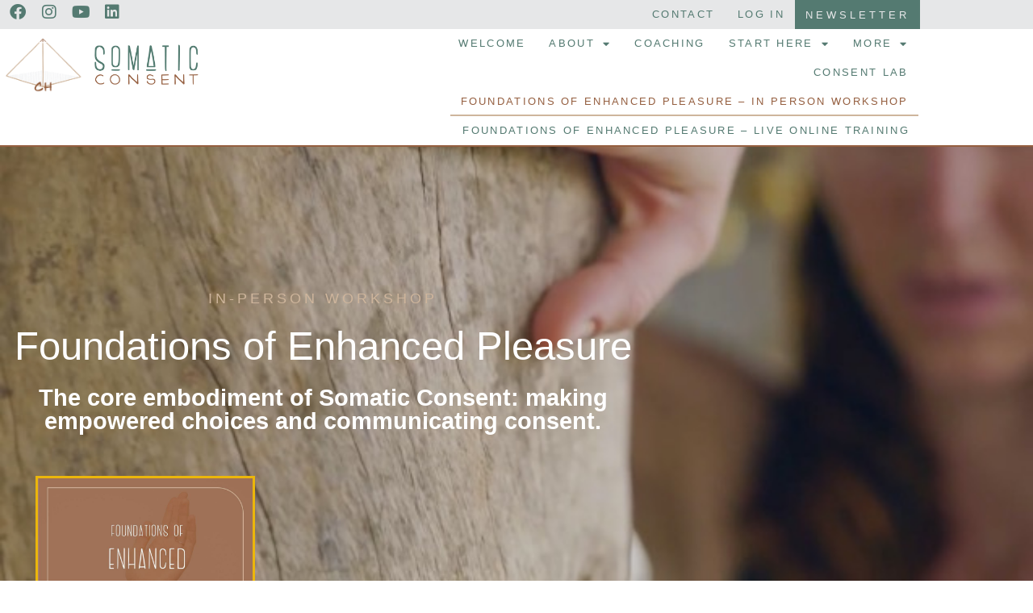

--- FILE ---
content_type: text/html; charset=UTF-8
request_url: https://ch.somaticconsent.com/in-person-program/foundations-of-enhanced-pleasure/
body_size: 88763
content:
<!doctype html>
<html lang="en-US">
<head>
	<meta charset="UTF-8">
	<meta name="viewport" content="width=device-width, initial-scale=1">
	<link rel="profile" href="https://gmpg.org/xfn/11">
	<title>Foundations of Enhanced Pleasure &#8211; Somatic Consent CH</title>
<meta name='robots' content='max-image-preview:large' />
<link rel="alternate" type="application/rss+xml" title="Somatic Consent CH &raquo; Feed" href="https://ch.somaticconsent.com/feed/" />
<link rel="alternate" type="application/rss+xml" title="Somatic Consent CH &raquo; Comments Feed" href="https://ch.somaticconsent.com/comments/feed/" />
<link rel="alternate" title="oEmbed (JSON)" type="application/json+oembed" href="https://ch.somaticconsent.com/wp-json/oembed/1.0/embed?url=https%3A%2F%2Fch.somaticconsent.com%2Fin-person-program%2Ffoundations-of-enhanced-pleasure%2F" />
<link rel="alternate" title="oEmbed (XML)" type="text/xml+oembed" href="https://ch.somaticconsent.com/wp-json/oembed/1.0/embed?url=https%3A%2F%2Fch.somaticconsent.com%2Fin-person-program%2Ffoundations-of-enhanced-pleasure%2F&#038;format=xml" />
<style id='wp-img-auto-sizes-contain-inline-css'>
img:is([sizes=auto i],[sizes^="auto," i]){contain-intrinsic-size:3000px 1500px}
/*# sourceURL=wp-img-auto-sizes-contain-inline-css */
</style>
<link rel='stylesheet' id='mp-theme-css' href='https://ch.somaticconsent.com/wp-content/plugins/memberpress/css/ui/theme.css?ver=1.12.11' media='all' />
<style id='wp-emoji-styles-inline-css'>

	img.wp-smiley, img.emoji {
		display: inline !important;
		border: none !important;
		box-shadow: none !important;
		height: 1em !important;
		width: 1em !important;
		margin: 0 0.07em !important;
		vertical-align: -0.1em !important;
		background: none !important;
		padding: 0 !important;
	}
/*# sourceURL=wp-emoji-styles-inline-css */
</style>
<link rel='stylesheet' id='activecampaign-form-block-css' href='https://ch.somaticconsent.com/wp-content/plugins/activecampaign-subscription-forms/activecampaign-form-block/build/style-index.css?ver=1763147404' media='all' />
<link rel='stylesheet' id='nta-css-popup-css' href='https://ch.somaticconsent.com/wp-content/plugins/wp-whatsapp/assets/dist/css/style.css?ver=6.9' media='all' />
<style id='global-styles-inline-css'>
:root{--wp--preset--aspect-ratio--square: 1;--wp--preset--aspect-ratio--4-3: 4/3;--wp--preset--aspect-ratio--3-4: 3/4;--wp--preset--aspect-ratio--3-2: 3/2;--wp--preset--aspect-ratio--2-3: 2/3;--wp--preset--aspect-ratio--16-9: 16/9;--wp--preset--aspect-ratio--9-16: 9/16;--wp--preset--color--black: #000000;--wp--preset--color--cyan-bluish-gray: #abb8c3;--wp--preset--color--white: #ffffff;--wp--preset--color--pale-pink: #f78da7;--wp--preset--color--vivid-red: #cf2e2e;--wp--preset--color--luminous-vivid-orange: #ff6900;--wp--preset--color--luminous-vivid-amber: #fcb900;--wp--preset--color--light-green-cyan: #7bdcb5;--wp--preset--color--vivid-green-cyan: #00d084;--wp--preset--color--pale-cyan-blue: #8ed1fc;--wp--preset--color--vivid-cyan-blue: #0693e3;--wp--preset--color--vivid-purple: #9b51e0;--wp--preset--gradient--vivid-cyan-blue-to-vivid-purple: linear-gradient(135deg,rgb(6,147,227) 0%,rgb(155,81,224) 100%);--wp--preset--gradient--light-green-cyan-to-vivid-green-cyan: linear-gradient(135deg,rgb(122,220,180) 0%,rgb(0,208,130) 100%);--wp--preset--gradient--luminous-vivid-amber-to-luminous-vivid-orange: linear-gradient(135deg,rgb(252,185,0) 0%,rgb(255,105,0) 100%);--wp--preset--gradient--luminous-vivid-orange-to-vivid-red: linear-gradient(135deg,rgb(255,105,0) 0%,rgb(207,46,46) 100%);--wp--preset--gradient--very-light-gray-to-cyan-bluish-gray: linear-gradient(135deg,rgb(238,238,238) 0%,rgb(169,184,195) 100%);--wp--preset--gradient--cool-to-warm-spectrum: linear-gradient(135deg,rgb(74,234,220) 0%,rgb(151,120,209) 20%,rgb(207,42,186) 40%,rgb(238,44,130) 60%,rgb(251,105,98) 80%,rgb(254,248,76) 100%);--wp--preset--gradient--blush-light-purple: linear-gradient(135deg,rgb(255,206,236) 0%,rgb(152,150,240) 100%);--wp--preset--gradient--blush-bordeaux: linear-gradient(135deg,rgb(254,205,165) 0%,rgb(254,45,45) 50%,rgb(107,0,62) 100%);--wp--preset--gradient--luminous-dusk: linear-gradient(135deg,rgb(255,203,112) 0%,rgb(199,81,192) 50%,rgb(65,88,208) 100%);--wp--preset--gradient--pale-ocean: linear-gradient(135deg,rgb(255,245,203) 0%,rgb(182,227,212) 50%,rgb(51,167,181) 100%);--wp--preset--gradient--electric-grass: linear-gradient(135deg,rgb(202,248,128) 0%,rgb(113,206,126) 100%);--wp--preset--gradient--midnight: linear-gradient(135deg,rgb(2,3,129) 0%,rgb(40,116,252) 100%);--wp--preset--font-size--small: 13px;--wp--preset--font-size--medium: 20px;--wp--preset--font-size--large: 36px;--wp--preset--font-size--x-large: 42px;--wp--preset--spacing--20: 0.44rem;--wp--preset--spacing--30: 0.67rem;--wp--preset--spacing--40: 1rem;--wp--preset--spacing--50: 1.5rem;--wp--preset--spacing--60: 2.25rem;--wp--preset--spacing--70: 3.38rem;--wp--preset--spacing--80: 5.06rem;--wp--preset--shadow--natural: 6px 6px 9px rgba(0, 0, 0, 0.2);--wp--preset--shadow--deep: 12px 12px 50px rgba(0, 0, 0, 0.4);--wp--preset--shadow--sharp: 6px 6px 0px rgba(0, 0, 0, 0.2);--wp--preset--shadow--outlined: 6px 6px 0px -3px rgb(255, 255, 255), 6px 6px rgb(0, 0, 0);--wp--preset--shadow--crisp: 6px 6px 0px rgb(0, 0, 0);}:root { --wp--style--global--content-size: 800px;--wp--style--global--wide-size: 1200px; }:where(body) { margin: 0; }.wp-site-blocks > .alignleft { float: left; margin-right: 2em; }.wp-site-blocks > .alignright { float: right; margin-left: 2em; }.wp-site-blocks > .aligncenter { justify-content: center; margin-left: auto; margin-right: auto; }:where(.wp-site-blocks) > * { margin-block-start: 24px; margin-block-end: 0; }:where(.wp-site-blocks) > :first-child { margin-block-start: 0; }:where(.wp-site-blocks) > :last-child { margin-block-end: 0; }:root { --wp--style--block-gap: 24px; }:root :where(.is-layout-flow) > :first-child{margin-block-start: 0;}:root :where(.is-layout-flow) > :last-child{margin-block-end: 0;}:root :where(.is-layout-flow) > *{margin-block-start: 24px;margin-block-end: 0;}:root :where(.is-layout-constrained) > :first-child{margin-block-start: 0;}:root :where(.is-layout-constrained) > :last-child{margin-block-end: 0;}:root :where(.is-layout-constrained) > *{margin-block-start: 24px;margin-block-end: 0;}:root :where(.is-layout-flex){gap: 24px;}:root :where(.is-layout-grid){gap: 24px;}.is-layout-flow > .alignleft{float: left;margin-inline-start: 0;margin-inline-end: 2em;}.is-layout-flow > .alignright{float: right;margin-inline-start: 2em;margin-inline-end: 0;}.is-layout-flow > .aligncenter{margin-left: auto !important;margin-right: auto !important;}.is-layout-constrained > .alignleft{float: left;margin-inline-start: 0;margin-inline-end: 2em;}.is-layout-constrained > .alignright{float: right;margin-inline-start: 2em;margin-inline-end: 0;}.is-layout-constrained > .aligncenter{margin-left: auto !important;margin-right: auto !important;}.is-layout-constrained > :where(:not(.alignleft):not(.alignright):not(.alignfull)){max-width: var(--wp--style--global--content-size);margin-left: auto !important;margin-right: auto !important;}.is-layout-constrained > .alignwide{max-width: var(--wp--style--global--wide-size);}body .is-layout-flex{display: flex;}.is-layout-flex{flex-wrap: wrap;align-items: center;}.is-layout-flex > :is(*, div){margin: 0;}body .is-layout-grid{display: grid;}.is-layout-grid > :is(*, div){margin: 0;}body{padding-top: 0px;padding-right: 0px;padding-bottom: 0px;padding-left: 0px;}a:where(:not(.wp-element-button)){text-decoration: underline;}:root :where(.wp-element-button, .wp-block-button__link){background-color: #32373c;border-width: 0;color: #fff;font-family: inherit;font-size: inherit;font-style: inherit;font-weight: inherit;letter-spacing: inherit;line-height: inherit;padding-top: calc(0.667em + 2px);padding-right: calc(1.333em + 2px);padding-bottom: calc(0.667em + 2px);padding-left: calc(1.333em + 2px);text-decoration: none;text-transform: inherit;}.has-black-color{color: var(--wp--preset--color--black) !important;}.has-cyan-bluish-gray-color{color: var(--wp--preset--color--cyan-bluish-gray) !important;}.has-white-color{color: var(--wp--preset--color--white) !important;}.has-pale-pink-color{color: var(--wp--preset--color--pale-pink) !important;}.has-vivid-red-color{color: var(--wp--preset--color--vivid-red) !important;}.has-luminous-vivid-orange-color{color: var(--wp--preset--color--luminous-vivid-orange) !important;}.has-luminous-vivid-amber-color{color: var(--wp--preset--color--luminous-vivid-amber) !important;}.has-light-green-cyan-color{color: var(--wp--preset--color--light-green-cyan) !important;}.has-vivid-green-cyan-color{color: var(--wp--preset--color--vivid-green-cyan) !important;}.has-pale-cyan-blue-color{color: var(--wp--preset--color--pale-cyan-blue) !important;}.has-vivid-cyan-blue-color{color: var(--wp--preset--color--vivid-cyan-blue) !important;}.has-vivid-purple-color{color: var(--wp--preset--color--vivid-purple) !important;}.has-black-background-color{background-color: var(--wp--preset--color--black) !important;}.has-cyan-bluish-gray-background-color{background-color: var(--wp--preset--color--cyan-bluish-gray) !important;}.has-white-background-color{background-color: var(--wp--preset--color--white) !important;}.has-pale-pink-background-color{background-color: var(--wp--preset--color--pale-pink) !important;}.has-vivid-red-background-color{background-color: var(--wp--preset--color--vivid-red) !important;}.has-luminous-vivid-orange-background-color{background-color: var(--wp--preset--color--luminous-vivid-orange) !important;}.has-luminous-vivid-amber-background-color{background-color: var(--wp--preset--color--luminous-vivid-amber) !important;}.has-light-green-cyan-background-color{background-color: var(--wp--preset--color--light-green-cyan) !important;}.has-vivid-green-cyan-background-color{background-color: var(--wp--preset--color--vivid-green-cyan) !important;}.has-pale-cyan-blue-background-color{background-color: var(--wp--preset--color--pale-cyan-blue) !important;}.has-vivid-cyan-blue-background-color{background-color: var(--wp--preset--color--vivid-cyan-blue) !important;}.has-vivid-purple-background-color{background-color: var(--wp--preset--color--vivid-purple) !important;}.has-black-border-color{border-color: var(--wp--preset--color--black) !important;}.has-cyan-bluish-gray-border-color{border-color: var(--wp--preset--color--cyan-bluish-gray) !important;}.has-white-border-color{border-color: var(--wp--preset--color--white) !important;}.has-pale-pink-border-color{border-color: var(--wp--preset--color--pale-pink) !important;}.has-vivid-red-border-color{border-color: var(--wp--preset--color--vivid-red) !important;}.has-luminous-vivid-orange-border-color{border-color: var(--wp--preset--color--luminous-vivid-orange) !important;}.has-luminous-vivid-amber-border-color{border-color: var(--wp--preset--color--luminous-vivid-amber) !important;}.has-light-green-cyan-border-color{border-color: var(--wp--preset--color--light-green-cyan) !important;}.has-vivid-green-cyan-border-color{border-color: var(--wp--preset--color--vivid-green-cyan) !important;}.has-pale-cyan-blue-border-color{border-color: var(--wp--preset--color--pale-cyan-blue) !important;}.has-vivid-cyan-blue-border-color{border-color: var(--wp--preset--color--vivid-cyan-blue) !important;}.has-vivid-purple-border-color{border-color: var(--wp--preset--color--vivid-purple) !important;}.has-vivid-cyan-blue-to-vivid-purple-gradient-background{background: var(--wp--preset--gradient--vivid-cyan-blue-to-vivid-purple) !important;}.has-light-green-cyan-to-vivid-green-cyan-gradient-background{background: var(--wp--preset--gradient--light-green-cyan-to-vivid-green-cyan) !important;}.has-luminous-vivid-amber-to-luminous-vivid-orange-gradient-background{background: var(--wp--preset--gradient--luminous-vivid-amber-to-luminous-vivid-orange) !important;}.has-luminous-vivid-orange-to-vivid-red-gradient-background{background: var(--wp--preset--gradient--luminous-vivid-orange-to-vivid-red) !important;}.has-very-light-gray-to-cyan-bluish-gray-gradient-background{background: var(--wp--preset--gradient--very-light-gray-to-cyan-bluish-gray) !important;}.has-cool-to-warm-spectrum-gradient-background{background: var(--wp--preset--gradient--cool-to-warm-spectrum) !important;}.has-blush-light-purple-gradient-background{background: var(--wp--preset--gradient--blush-light-purple) !important;}.has-blush-bordeaux-gradient-background{background: var(--wp--preset--gradient--blush-bordeaux) !important;}.has-luminous-dusk-gradient-background{background: var(--wp--preset--gradient--luminous-dusk) !important;}.has-pale-ocean-gradient-background{background: var(--wp--preset--gradient--pale-ocean) !important;}.has-electric-grass-gradient-background{background: var(--wp--preset--gradient--electric-grass) !important;}.has-midnight-gradient-background{background: var(--wp--preset--gradient--midnight) !important;}.has-small-font-size{font-size: var(--wp--preset--font-size--small) !important;}.has-medium-font-size{font-size: var(--wp--preset--font-size--medium) !important;}.has-large-font-size{font-size: var(--wp--preset--font-size--large) !important;}.has-x-large-font-size{font-size: var(--wp--preset--font-size--x-large) !important;}
:root :where(.wp-block-pullquote){font-size: 1.5em;line-height: 1.6;}
/*# sourceURL=global-styles-inline-css */
</style>
<link rel='stylesheet' id='uncannyowl-learndash-toolkit-free-css' href='https://ch.somaticconsent.com/wp-content/plugins/uncanny-learndash-toolkit/src/assets/frontend/dist/bundle.min.css?ver=3.8.0.2' media='all' />
<link rel='stylesheet' id='learndash-notes-css' href='https://ch.somaticconsent.com/wp-content/plugins/learndash-notes/css/note.css?ver=1.6' media='all' />
<link rel='stylesheet' id='learndash_quiz_front_css-css' href='//ch.somaticconsent.com/wp-content/plugins/sfwd-lms/themes/legacy/templates/learndash_quiz_front.min.css?ver=4.7.0.2' media='all' />
<link rel='stylesheet' id='jquery-dropdown-css-css' href='//ch.somaticconsent.com/wp-content/plugins/sfwd-lms/assets/css/jquery.dropdown.min.css?ver=4.7.0.2' media='all' />
<link rel='stylesheet' id='learndash_lesson_video-css' href='//ch.somaticconsent.com/wp-content/plugins/sfwd-lms/themes/legacy/templates/learndash_lesson_video.min.css?ver=4.7.0.2' media='all' />
<style id='wpgb-head-inline-css'>
.wp-grid-builder:not(.wpgb-template),.wpgb-facet{opacity:0.01}.wpgb-facet fieldset{margin:0;padding:0;border:none;outline:none;box-shadow:none}.wpgb-facet fieldset:last-child{margin-bottom:40px;}.wpgb-facet fieldset legend.wpgb-sr-only{height:1px;width:1px}
/*# sourceURL=wpgb-head-inline-css */
</style>
<link rel='stylesheet' id='if-menu-site-css-css' href='https://ch.somaticconsent.com/wp-content/plugins/if-menu/assets/if-menu-site.css?ver=6.9' media='all' />
<link rel='stylesheet' id='hello-elementor-css' href='https://ch.somaticconsent.com/wp-content/themes/hello-elementor/assets/css/reset.css?ver=3.4.6' media='all' />
<link rel='stylesheet' id='hello-elementor-theme-style-css' href='https://ch.somaticconsent.com/wp-content/themes/hello-elementor/assets/css/theme.css?ver=3.4.6' media='all' />
<link rel='stylesheet' id='hello-elementor-header-footer-css' href='https://ch.somaticconsent.com/wp-content/themes/hello-elementor/assets/css/header-footer.css?ver=3.4.6' media='all' />
<link rel='stylesheet' id='learndash-front-css' href='//ch.somaticconsent.com/wp-content/plugins/sfwd-lms/themes/ld30/assets/css/learndash.min.css?ver=4.7.0.2' media='all' />
<style id='learndash-front-inline-css'>
		.learndash-wrapper .ld-item-list .ld-item-list-item.ld-is-next,
		.learndash-wrapper .wpProQuiz_content .wpProQuiz_questionListItem label:focus-within {
			border-color: #0d392f;
		}

		/*
		.learndash-wrapper a:not(.ld-button):not(#quiz_continue_link):not(.ld-focus-menu-link):not(.btn-blue):not(#quiz_continue_link):not(.ld-js-register-account):not(#ld-focus-mode-course-heading):not(#btn-join):not(.ld-item-name):not(.ld-table-list-item-preview):not(.ld-lesson-item-preview-heading),
		 */

		.learndash-wrapper .ld-breadcrumbs a,
		.learndash-wrapper .ld-lesson-item.ld-is-current-lesson .ld-lesson-item-preview-heading,
		.learndash-wrapper .ld-lesson-item.ld-is-current-lesson .ld-lesson-title,
		.learndash-wrapper .ld-primary-color-hover:hover,
		.learndash-wrapper .ld-primary-color,
		.learndash-wrapper .ld-primary-color-hover:hover,
		.learndash-wrapper .ld-primary-color,
		.learndash-wrapper .ld-tabs .ld-tabs-navigation .ld-tab.ld-active,
		.learndash-wrapper .ld-button.ld-button-transparent,
		.learndash-wrapper .ld-button.ld-button-reverse,
		.learndash-wrapper .ld-icon-certificate,
		.learndash-wrapper .ld-login-modal .ld-login-modal-login .ld-modal-heading,
		#wpProQuiz_user_content a,
		.learndash-wrapper .ld-item-list .ld-item-list-item a.ld-item-name:hover,
		.learndash-wrapper .ld-focus-comments__heading-actions .ld-expand-button,
		.learndash-wrapper .ld-focus-comments__heading a,
		.learndash-wrapper .ld-focus-comments .comment-respond a,
		.learndash-wrapper .ld-focus-comment .ld-comment-reply a.comment-reply-link:hover,
		.learndash-wrapper .ld-expand-button.ld-button-alternate {
			color: #0d392f !important;
		}

		.learndash-wrapper .ld-focus-comment.bypostauthor>.ld-comment-wrapper,
		.learndash-wrapper .ld-focus-comment.role-group_leader>.ld-comment-wrapper,
		.learndash-wrapper .ld-focus-comment.role-administrator>.ld-comment-wrapper {
			background-color:rgba(13, 57, 47, 0.03) !important;
		}


		.learndash-wrapper .ld-primary-background,
		.learndash-wrapper .ld-tabs .ld-tabs-navigation .ld-tab.ld-active:after {
			background: #0d392f !important;
		}



		.learndash-wrapper .ld-course-navigation .ld-lesson-item.ld-is-current-lesson .ld-status-incomplete,
		.learndash-wrapper .ld-focus-comment.bypostauthor:not(.ptype-sfwd-assignment) >.ld-comment-wrapper>.ld-comment-avatar img,
		.learndash-wrapper .ld-focus-comment.role-group_leader>.ld-comment-wrapper>.ld-comment-avatar img,
		.learndash-wrapper .ld-focus-comment.role-administrator>.ld-comment-wrapper>.ld-comment-avatar img {
			border-color: #0d392f !important;
		}



		.learndash-wrapper .ld-loading::before {
			border-top:3px solid #0d392f !important;
		}

		.learndash-wrapper .ld-button:hover:not(.learndash-link-previous-incomplete):not(.ld-button-transparent),
		#learndash-tooltips .ld-tooltip:after,
		#learndash-tooltips .ld-tooltip,
		.learndash-wrapper .ld-primary-background,
		.learndash-wrapper .btn-join,
		.learndash-wrapper #btn-join,
		.learndash-wrapper .ld-button:not(.ld-button-reverse):not(.learndash-link-previous-incomplete):not(.ld-button-transparent),
		.learndash-wrapper .ld-expand-button,
		.learndash-wrapper .wpProQuiz_content .wpProQuiz_button:not(.wpProQuiz_button_reShowQuestion):not(.wpProQuiz_button_restartQuiz),
		.learndash-wrapper .wpProQuiz_content .wpProQuiz_button2,
		.learndash-wrapper .ld-focus .ld-focus-sidebar .ld-course-navigation-heading,
		.learndash-wrapper .ld-focus .ld-focus-sidebar .ld-focus-sidebar-trigger,
		.learndash-wrapper .ld-focus-comments .form-submit #submit,
		.learndash-wrapper .ld-login-modal input[type='submit'],
		.learndash-wrapper .ld-login-modal .ld-login-modal-register,
		.learndash-wrapper .wpProQuiz_content .wpProQuiz_certificate a.btn-blue,
		.learndash-wrapper .ld-focus .ld-focus-header .ld-user-menu .ld-user-menu-items a,
		#wpProQuiz_user_content table.wp-list-table thead th,
		#wpProQuiz_overlay_close,
		.learndash-wrapper .ld-expand-button.ld-button-alternate .ld-icon {
			background-color: #0d392f !important;
		}

		.learndash-wrapper .ld-focus .ld-focus-header .ld-user-menu .ld-user-menu-items:before {
			border-bottom-color: #0d392f !important;
		}

		.learndash-wrapper .ld-button.ld-button-transparent:hover {
			background: transparent !important;
		}

		.learndash-wrapper .ld-focus .ld-focus-header .sfwd-mark-complete .learndash_mark_complete_button,
		.learndash-wrapper .ld-focus .ld-focus-header #sfwd-mark-complete #learndash_mark_complete_button,
		.learndash-wrapper .ld-button.ld-button-transparent,
		.learndash-wrapper .ld-button.ld-button-alternate,
		.learndash-wrapper .ld-expand-button.ld-button-alternate {
			background-color:transparent !important;
		}

		.learndash-wrapper .ld-focus-header .ld-user-menu .ld-user-menu-items a,
		.learndash-wrapper .ld-button.ld-button-reverse:hover,
		.learndash-wrapper .ld-alert-success .ld-alert-icon.ld-icon-certificate,
		.learndash-wrapper .ld-alert-warning .ld-button:not(.learndash-link-previous-incomplete),
		.learndash-wrapper .ld-primary-background.ld-status {
			color:white !important;
		}

		.learndash-wrapper .ld-status.ld-status-unlocked {
			background-color: rgba(13,57,47,0.2) !important;
			color: #0d392f !important;
		}

		.learndash-wrapper .wpProQuiz_content .wpProQuiz_addToplist {
			background-color: rgba(13,57,47,0.1) !important;
			border: 1px solid #0d392f !important;
		}

		.learndash-wrapper .wpProQuiz_content .wpProQuiz_toplistTable th {
			background: #0d392f !important;
		}

		.learndash-wrapper .wpProQuiz_content .wpProQuiz_toplistTrOdd {
			background-color: rgba(13,57,47,0.1) !important;
		}

		.learndash-wrapper .wpProQuiz_content .wpProQuiz_reviewDiv li.wpProQuiz_reviewQuestionTarget {
			background-color: #0d392f !important;
		}
		.learndash-wrapper .wpProQuiz_content .wpProQuiz_time_limit .wpProQuiz_progress {
			background-color: #0d392f !important;
		}
		
		.learndash-wrapper #quiz_continue_link,
		.learndash-wrapper .ld-secondary-background,
		.learndash-wrapper .learndash_mark_complete_button,
		.learndash-wrapper #learndash_mark_complete_button,
		.learndash-wrapper .ld-status-complete,
		.learndash-wrapper .ld-alert-success .ld-button,
		.learndash-wrapper .ld-alert-success .ld-alert-icon {
			background-color: #547a71 !important;
		}

		.learndash-wrapper .wpProQuiz_content a#quiz_continue_link {
			background-color: #547a71 !important;
		}

		.learndash-wrapper .course_progress .sending_progress_bar {
			background: #547a71 !important;
		}

		.learndash-wrapper .wpProQuiz_content .wpProQuiz_button_reShowQuestion:hover, .learndash-wrapper .wpProQuiz_content .wpProQuiz_button_restartQuiz:hover {
			background-color: #547a71 !important;
			opacity: 0.75;
		}

		.learndash-wrapper .ld-secondary-color-hover:hover,
		.learndash-wrapper .ld-secondary-color,
		.learndash-wrapper .ld-focus .ld-focus-header .sfwd-mark-complete .learndash_mark_complete_button,
		.learndash-wrapper .ld-focus .ld-focus-header #sfwd-mark-complete #learndash_mark_complete_button,
		.learndash-wrapper .ld-focus .ld-focus-header .sfwd-mark-complete:after {
			color: #547a71 !important;
		}

		.learndash-wrapper .ld-secondary-in-progress-icon {
			border-left-color: #547a71 !important;
			border-top-color: #547a71 !important;
		}

		.learndash-wrapper .ld-alert-success {
			border-color: #547a71;
			background-color: transparent !important;
			color: #547a71;
		}

		.learndash-wrapper .wpProQuiz_content .wpProQuiz_reviewQuestion li.wpProQuiz_reviewQuestionSolved,
		.learndash-wrapper .wpProQuiz_content .wpProQuiz_box li.wpProQuiz_reviewQuestionSolved {
			background-color: #547a71 !important;
		}

		.learndash-wrapper .wpProQuiz_content  .wpProQuiz_reviewLegend span.wpProQuiz_reviewColor_Answer {
			background-color: #547a71 !important;
		}

		
		.learndash-wrapper .ld-alert-warning {
			background-color:transparent;
		}

		.learndash-wrapper .ld-status-waiting,
		.learndash-wrapper .ld-alert-warning .ld-alert-icon {
			background-color: #ebb60b !important;
		}

		.learndash-wrapper .ld-tertiary-color-hover:hover,
		.learndash-wrapper .ld-tertiary-color,
		.learndash-wrapper .ld-alert-warning {
			color: #ebb60b !important;
		}

		.learndash-wrapper .ld-tertiary-background {
			background-color: #ebb60b !important;
		}

		.learndash-wrapper .ld-alert-warning {
			border-color: #ebb60b !important;
		}

		.learndash-wrapper .ld-tertiary-background,
		.learndash-wrapper .ld-alert-warning .ld-alert-icon {
			color:white !important;
		}

		.learndash-wrapper .wpProQuiz_content .wpProQuiz_reviewQuestion li.wpProQuiz_reviewQuestionReview,
		.learndash-wrapper .wpProQuiz_content .wpProQuiz_box li.wpProQuiz_reviewQuestionReview {
			background-color: #ebb60b !important;
		}

		.learndash-wrapper .wpProQuiz_content  .wpProQuiz_reviewLegend span.wpProQuiz_reviewColor_Review {
			background-color: #ebb60b !important;
		}

		
/*# sourceURL=learndash-front-inline-css */
</style>
<link rel='stylesheet' id='elementor-icons-css' href='https://ch.somaticconsent.com/wp-content/plugins/elementor/assets/lib/eicons/css/elementor-icons.min.css?ver=5.46.0' media='all' />
<link rel='stylesheet' id='elementor-frontend-css' href='https://ch.somaticconsent.com/wp-content/plugins/elementor/assets/css/frontend.min.css?ver=3.34.2' media='all' />
<style id='elementor-frontend-inline-css'>
.elementor-kit-6001{--e-global-color-primary:#6EC1E4;--e-global-color-secondary:#54595F;--e-global-color-text:#7A7A7A;--e-global-color-accent:#61CE70;--e-global-color-cb6cf9b:#547A71;--e-global-color-48eb131f:#0D392F;--e-global-color-6fbc3c0a:#0E1B18;--e-global-color-768ae02e:#955F40;--e-global-color-1a625a69:#EBB60B;--e-global-color-53ba8e1f:#CEB59C;--e-global-color-57049b04:#EAD2CE;--e-global-color-721cf3ae:#E6E7E8;--e-global-color-1fa7b718:#FFF;--e-global-color-5ef0fe8b:#E18D64;--e-global-color-637082e7:#F4A57F;--e-global-color-3e5334b6:#40858F;--e-global-color-5e4555b4:RGBA(230, 231, 232, 0.47843137254901963);--e-global-color-2613a10f:#000000;--e-global-color-0151c9b:#547A71;--e-global-color-77c00b1:#40858F;--e-global-color-229ff5f:#CEB49C;--e-global-color-fc99389:#EBB60B;--e-global-color-fda50e4:#40858F;--e-global-color-d32edba:#E6E7E8;--e-global-color-07098fd:#01443B;--e-global-color-24815c8:#E8B20D;--e-global-color-39b2936:#547A71;--e-global-color-fe5ed13:#CEB59C;--e-global-color-8cbec6a:#FFC407;--e-global-typography-primary-font-family:"Roboto";--e-global-typography-primary-font-weight:600;--e-global-typography-secondary-font-family:"Roboto Slab";--e-global-typography-secondary-font-weight:400;--e-global-typography-text-font-family:"Roboto";--e-global-typography-text-font-weight:400;--e-global-typography-accent-font-family:"Roboto";--e-global-typography-accent-font-weight:500;--e-global-typography-86862f3-font-family:"Roboto Condensed";--e-global-typography-86862f3-font-size:40px;--e-global-typography-86862f3-font-weight:600;--e-global-typography-9788c78-font-family:"Roboto Condensed";--e-global-typography-9788c78-font-size:50px;--e-global-typography-9788c78-font-weight:600;--e-global-typography-9788c78-text-transform:uppercase;--e-global-typography-9065a9e-font-family:"Roboto Condensed";--e-global-typography-9065a9e-font-size:40px;--e-global-typography-9065a9e-font-weight:600;--e-global-typography-87c8a60-font-family:"Roboto Condensed";--e-global-typography-87c8a60-font-size:40px;--e-global-typography-87c8a60-font-weight:600;--e-global-typography-87c8a60-text-transform:uppercase;--e-global-typography-35966f3-font-family:"Caveat";--e-global-typography-35966f3-font-size:70px;--e-global-typography-35966f3-font-weight:600;--e-global-typography-af33423-font-family:"Playfair Display";--e-global-typography-af33423-font-size:40px;--e-global-typography-af33423-font-weight:500;--e-global-typography-af33423-text-transform:none;--e-global-typography-3d297a3-font-family:"Playfair Display";--e-global-typography-3d297a3-font-size:60px;--e-global-typography-3d297a3-font-weight:500;--e-global-typography-3d297a3-text-transform:uppercase;--e-global-typography-b42eeac-font-family:"Playfair Display";--e-global-typography-b42eeac-font-size:50px;--e-global-typography-b42eeac-font-weight:500;--e-global-typography-b42eeac-text-transform:none;--e-global-typography-b42eeac-letter-spacing:-2px;--e-global-typography-95f9ba1-font-family:"Caveat";--e-global-typography-95f9ba1-font-size:62px;--e-global-typography-95f9ba1-font-weight:400;color:#0E1B18;font-family:"Lato", Sans-serif;font-size:17px;}.elementor-kit-6001 p{margin-bottom:12px;}.elementor-kit-6001 h1{color:#0E1B18;font-family:"Kalam", Sans-serif;font-size:60px;line-height:1.2em;}.elementor-kit-6001 h2{color:#0E1B18;font-family:"Playfair Display", Sans-serif;font-size:50px;line-height:1.2em;}.elementor-kit-6001 h3{color:#0E1B18;font-family:"Caveat", Sans-serif;font-size:43px;}.elementor-kit-6001 h4{color:#0E1B18;font-family:"Playfair Display", Sans-serif;font-size:30px;}.elementor-kit-6001 h5{color:#0E1B18;font-family:"Caveat", Sans-serif;font-size:25px;font-weight:600;}.elementor-kit-6001 h6{color:#CEB59C;font-family:"Lato", Sans-serif;font-size:16px;text-transform:uppercase;letter-spacing:4px;}.elementor-kit-6001 button,.elementor-kit-6001 input[type="button"],.elementor-kit-6001 input[type="submit"],.elementor-kit-6001 .elementor-button{font-family:"Lato", Sans-serif;font-size:16px;text-transform:uppercase;letter-spacing:4px;background-color:#547A71;border-radius:8px 21px 8px 21px;}.elementor-kit-6001 button:hover,.elementor-kit-6001 button:focus,.elementor-kit-6001 input[type="button"]:hover,.elementor-kit-6001 input[type="button"]:focus,.elementor-kit-6001 input[type="submit"]:hover,.elementor-kit-6001 input[type="submit"]:focus,.elementor-kit-6001 .elementor-button:hover,.elementor-kit-6001 .elementor-button:focus{background-color:#955F40;border-radius:21px 8px 21px 8px;}.elementor-kit-6001 label{color:#CEB59C;font-family:"Lato", Sans-serif;font-size:16px;font-weight:normal;text-transform:uppercase;letter-spacing:4px;}.elementor-kit-6001 input:not([type="button"]):not([type="submit"]),.elementor-kit-6001 textarea,.elementor-kit-6001 .elementor-field-textual{font-family:"Caveat", Sans-serif;font-size:18px;font-weight:600;color:#0D392F;background-color:#FFFFFF;border-style:solid;border-width:2px 2px 2px 2px;border-color:#CEB59C;border-radius:0px 34px 13px 21px;}.elementor-kit-6001 input:focus:not([type="button"]):not([type="submit"]),.elementor-kit-6001 textarea:focus,.elementor-kit-6001 .elementor-field-textual:focus{border-radius:0px 8px 021px 34px;}.elementor-widget:not(:last-child){margin-block-end:21px;}.elementor-element{--widgets-spacing:21px 21px;}{}h1.entry-title{display:var(--page-title-display);}.elementor-kit-6001 e-page-transition{background-color:#FFBC7D;}@media(max-width:1024px){.elementor-section.elementor-section-boxed > .elementor-container{max-width:1024px;}.e-con{--container-max-width:1024px;}}@media(max-width:767px){.elementor-section.elementor-section-boxed > .elementor-container{max-width:767px;}.e-con{--container-max-width:767px;}}/* Start custom CSS *//* additional css in customizer *//* End custom CSS */
.elementor-6245 .elementor-element.elementor-element-6ab629b8 > .elementor-container{max-width:800px;min-height:600px;}.elementor-6245 .elementor-element.elementor-element-6ab629b8:not(.elementor-motion-effects-element-type-background), .elementor-6245 .elementor-element.elementor-element-6ab629b8 > .elementor-motion-effects-container > .elementor-motion-effects-layer{background-image:url("https://ch.somaticconsent.com/wp-content/uploads/sites/30/2020/04/CleanShot-2020-04-29-at-23.47.48.jpg");background-size:cover;}.elementor-6245 .elementor-element.elementor-element-6ab629b8 > .elementor-background-overlay{background-color:#955F40;opacity:0.69;transition:background 0.3s, border-radius 0.3s, opacity 0.3s;}.elementor-6245 .elementor-element.elementor-element-6ab629b8{border-style:solid;border-width:0px 0px 4px 0px;border-color:#EBB60B;transition:background 0.3s, border 0.3s, border-radius 0.3s, box-shadow 0.3s;}.elementor-6245 .elementor-element.elementor-element-5e5b4ad2{text-align:center;}.elementor-6245 .elementor-element.elementor-element-5e5b4ad2 .elementor-heading-title{font-size:18px;}.elementor-6245 .elementor-element.elementor-element-2fa65208{text-align:center;}.elementor-6245 .elementor-element.elementor-element-2fa65208 .elementor-heading-title{color:#FFFFFF;font-size:49px;}.elementor-6245 .elementor-element.elementor-element-2d11ffdb{text-align:center;}.elementor-6245 .elementor-element.elementor-element-2d11ffdb .elementor-heading-title{color:#FFFFFF;}.elementor-6245 .elementor-element.elementor-element-2d11ffdb > .elementor-widget-container{margin:0px 0px 0px 0px;padding:0px 0px 0px 0px;}.elementor-6245 .elementor-element.elementor-element-265898e > .elementor-container{max-width:340px;}.elementor-6245 .elementor-element.elementor-element-265898e{margin-top:32px;margin-bottom:-259px;z-index:100;}.elementor-6245 .elementor-element.elementor-element-9a88117 > .elementor-element-populated{padding:0px 34px 0px 34px;}.elementor-6245 .elementor-element.elementor-element-6e1e1201 > .elementor-widget-container{border-style:solid;border-width:3px 3px 3px 3px;border-color:#EBB60B;}.elementor-6245 .elementor-element.elementor-element-348937ee > .elementor-container{max-width:800px;min-height:300px;}.elementor-6245 .elementor-element.elementor-element-348937ee:not(.elementor-motion-effects-element-type-background), .elementor-6245 .elementor-element.elementor-element-348937ee > .elementor-motion-effects-container > .elementor-motion-effects-layer{background-color:#FFFFFF;background-image:url("https://ch.somaticconsent.com/wp-content/uploads/sites/30/2020/06/SC_Icons-01.jpg");background-position:top right;background-repeat:no-repeat;background-size:25% auto;}.elementor-6245 .elementor-element.elementor-element-348937ee > .elementor-background-overlay{background-color:#E6E7E8;opacity:0.75;transition:background 0.3s, border-radius 0.3s, opacity 0.3s;}.elementor-6245 .elementor-element.elementor-element-348937ee{transition:background 0.3s, border 0.3s, border-radius 0.3s, box-shadow 0.3s;margin-top:0px;margin-bottom:0px;padding:110px 0px 055px 0px;}.elementor-6245 .elementor-element.elementor-element-1f87d0a0{text-align:center;font-size:18px;}.elementor-6245 .elementor-element.elementor-element-41365b5b{margin-top:0px;margin-bottom:0px;padding:0px 0px 0px 0px;}.elementor-6245 .elementor-element.elementor-element-551cf034 > .elementor-widget-wrap > .elementor-widget:not(.elementor-widget__width-auto):not(.elementor-widget__width-initial):not(:last-child):not(.elementor-absolute){margin-bottom:0px;}.elementor-6245 .elementor-element.elementor-element-551cf034 > .elementor-element-populated{margin:0px 0px 0px 0px;--e-column-margin-right:0px;--e-column-margin-left:0px;padding:0px 0px 0px 0px;}.elementor-6245 .elementor-element.elementor-element-45506c47{margin-top:0px;margin-bottom:0px;padding:0px 0px 0px 0px;}.elementor-6245 .elementor-element.elementor-element-fe7ce57:not(.elementor-motion-effects-element-type-background) > .elementor-widget-wrap, .elementor-6245 .elementor-element.elementor-element-fe7ce57 > .elementor-widget-wrap > .elementor-motion-effects-container > .elementor-motion-effects-layer{background-color:#955F4059;}.elementor-6245 .elementor-element.elementor-element-fe7ce57 > .elementor-element-populated{transition:background 0.3s, border 0.3s, border-radius 0.3s, box-shadow 0.3s;margin:0px 0px 0px 0px;--e-column-margin-right:0px;--e-column-margin-left:0px;padding:89px 55px 89px 55px;}.elementor-6245 .elementor-element.elementor-element-fe7ce57 > .elementor-element-populated > .elementor-background-overlay{transition:background 0.3s, border-radius 0.3s, opacity 0.3s;}.elementor-6245 .elementor-element.elementor-element-52e44117 .elementor-heading-title{color:#955F40;}.elementor-6245 .elementor-element.elementor-element-52e44117 > .elementor-widget-container{margin:0px 0px -23px 0px;}.elementor-6245 .elementor-element.elementor-element-25af4ff7{font-size:18px;}.elementor-6245 .elementor-element.elementor-element-4f589c80:not(.elementor-motion-effects-element-type-background) > .elementor-widget-wrap, .elementor-6245 .elementor-element.elementor-element-4f589c80 > .elementor-widget-wrap > .elementor-motion-effects-container > .elementor-motion-effects-layer{background-image:url("https://ch.somaticconsent.com/wp-content/uploads/sites/30/2020/07/Screenshot-2020-07-02-at-9.51.26-AM.jpeg");background-position:top center;background-repeat:no-repeat;background-size:cover;}.elementor-6245 .elementor-element.elementor-element-4f589c80 > .elementor-element-populated{transition:background 0.3s, border 0.3s, border-radius 0.3s, box-shadow 0.3s;padding:0px 0px 0px 0px;}.elementor-6245 .elementor-element.elementor-element-4f589c80 > .elementor-element-populated > .elementor-background-overlay{transition:background 0.3s, border-radius 0.3s, opacity 0.3s;}.elementor-6245 .elementor-element.elementor-element-f532f72{margin-top:0px;margin-bottom:0px;padding:0px 0px 0px 0px;}.elementor-6245 .elementor-element.elementor-element-03a7092 > .elementor-widget-wrap > .elementor-widget:not(.elementor-widget__width-auto):not(.elementor-widget__width-initial):not(:last-child):not(.elementor-absolute){margin-bottom:0px;}.elementor-6245 .elementor-element.elementor-element-03a7092 > .elementor-element-populated{margin:0px 0px 0px 0px;--e-column-margin-right:0px;--e-column-margin-left:0px;padding:0px 0px 0px 0px;}.elementor-6245 .elementor-element.elementor-element-ae941db{transition:background 0.3s, border 0.3s, border-radius 0.3s, box-shadow 0.3s;margin-top:0px;margin-bottom:0px;padding:0px 0px 0px 0px;}.elementor-6245 .elementor-element.elementor-element-ae941db > .elementor-background-overlay{transition:background 0.3s, border-radius 0.3s, opacity 0.3s;}.elementor-6245 .elementor-element.elementor-element-80d1191:not(.elementor-motion-effects-element-type-background) > .elementor-widget-wrap, .elementor-6245 .elementor-element.elementor-element-80d1191 > .elementor-widget-wrap > .elementor-motion-effects-container > .elementor-motion-effects-layer{background-color:#955F40;}.elementor-6245 .elementor-element.elementor-element-80d1191 > .elementor-element-populated{transition:background 0.3s, border 0.3s, border-radius 0.3s, box-shadow 0.3s;margin:0px 0px 0px 0px;--e-column-margin-right:0px;--e-column-margin-left:0px;padding:55px 55px 55px 55px;}.elementor-6245 .elementor-element.elementor-element-80d1191 > .elementor-element-populated > .elementor-background-overlay{transition:background 0.3s, border-radius 0.3s, opacity 0.3s;}.elementor-6245 .elementor-element.elementor-element-2cfcd60 .elementor-heading-title{color:#FFFFFF;}.elementor-6245 .elementor-element.elementor-element-2cfcd60 > .elementor-widget-container{margin:0px 0px -23px 0px;}.elementor-6245 .elementor-element.elementor-element-8e79de4{--spacer-size:10px;}.elementor-6245 .elementor-element.elementor-element-bb45e83 .elementor-icon-list-items:not(.elementor-inline-items) .elementor-icon-list-item:not(:last-child){padding-bottom:calc(13px/2);}.elementor-6245 .elementor-element.elementor-element-bb45e83 .elementor-icon-list-items:not(.elementor-inline-items) .elementor-icon-list-item:not(:first-child){margin-top:calc(13px/2);}.elementor-6245 .elementor-element.elementor-element-bb45e83 .elementor-icon-list-items.elementor-inline-items .elementor-icon-list-item{margin-right:calc(13px/2);margin-left:calc(13px/2);}.elementor-6245 .elementor-element.elementor-element-bb45e83 .elementor-icon-list-items.elementor-inline-items{margin-right:calc(-13px/2);margin-left:calc(-13px/2);}body.rtl .elementor-6245 .elementor-element.elementor-element-bb45e83 .elementor-icon-list-items.elementor-inline-items .elementor-icon-list-item:after{left:calc(-13px/2);}body:not(.rtl) .elementor-6245 .elementor-element.elementor-element-bb45e83 .elementor-icon-list-items.elementor-inline-items .elementor-icon-list-item:after{right:calc(-13px/2);}.elementor-6245 .elementor-element.elementor-element-bb45e83 .elementor-icon-list-icon i{color:#FFFFFF;transition:color 0.3s;}.elementor-6245 .elementor-element.elementor-element-bb45e83 .elementor-icon-list-icon svg{fill:#FFFFFF;transition:fill 0.3s;}.elementor-6245 .elementor-element.elementor-element-bb45e83{--e-icon-list-icon-size:22px;--icon-vertical-offset:0px;}.elementor-6245 .elementor-element.elementor-element-bb45e83 .elementor-icon-list-item > .elementor-icon-list-text, .elementor-6245 .elementor-element.elementor-element-bb45e83 .elementor-icon-list-item > a{font-size:18px;}.elementor-6245 .elementor-element.elementor-element-bb45e83 .elementor-icon-list-text{color:#FFFFFF;transition:color 0.3s;}.elementor-6245 .elementor-element.elementor-element-0165d66:not(.elementor-motion-effects-element-type-background) > .elementor-widget-wrap, .elementor-6245 .elementor-element.elementor-element-0165d66 > .elementor-widget-wrap > .elementor-motion-effects-container > .elementor-motion-effects-layer{background-image:url("https://ch.somaticconsent.com/wp-content/uploads/sites/30/2020/07/Screenshot-2020-07-02-at-10.27.03-AM.jpeg");background-position:top center;background-repeat:no-repeat;background-size:cover;}.elementor-6245 .elementor-element.elementor-element-0165d66 > .elementor-element-populated{transition:background 0.3s, border 0.3s, border-radius 0.3s, box-shadow 0.3s;padding:0px 0px 0px 0px;}.elementor-6245 .elementor-element.elementor-element-0165d66 > .elementor-element-populated > .elementor-background-overlay{transition:background 0.3s, border-radius 0.3s, opacity 0.3s;}.elementor-6245 .elementor-element.elementor-element-379822d2 > .elementor-container{max-width:750px;}.elementor-6245 .elementor-element.elementor-element-379822d2{padding:55px 0px 55px 0px;}.elementor-6245 .elementor-element.elementor-element-5d0d070c > .elementor-element-populated{border-style:solid;border-width:5px 5px 5px 5px;border-color:#955F40;transition:background 0.3s, border 0.3s, border-radius 0.3s, box-shadow 0.3s;}.elementor-6245 .elementor-element.elementor-element-5d0d070c > .elementor-element-populated, .elementor-6245 .elementor-element.elementor-element-5d0d070c > .elementor-element-populated > .elementor-background-overlay, .elementor-6245 .elementor-element.elementor-element-5d0d070c > .elementor-background-slideshow{border-radius:50px 10px 50px 10px;}.elementor-6245 .elementor-element.elementor-element-5d0d070c > .elementor-element-populated > .elementor-background-overlay{transition:background 0.3s, border-radius 0.3s, opacity 0.3s;}.elementor-6245 .elementor-element.elementor-element-2713427e .elementor-testimonial__name{font-size:21px;}.elementor-6245 .elementor-element.elementor-element-2713427e .elementor-testimonial__title{font-size:15px;font-style:italic;}.elementor-6245 .elementor-element.elementor-element-2713427e .elementor-swiper-button{font-size:20px;}.elementor-6245 .elementor-element.elementor-element-2713427e > .elementor-widget-container{padding:34px 34px 34px 34px;}.elementor-6245 .elementor-element.elementor-element-3975f1cb > .elementor-container{max-width:700px;}.elementor-6245 .elementor-element.elementor-element-3975f1cb:not(.elementor-motion-effects-element-type-background), .elementor-6245 .elementor-element.elementor-element-3975f1cb > .elementor-motion-effects-container > .elementor-motion-effects-layer{background-image:url("https://ch.somaticconsent.com/wp-content/uploads/sites/30/2020/05/workshop2.jpg");background-position:center center;background-size:cover;}.elementor-6245 .elementor-element.elementor-element-3975f1cb > .elementor-background-overlay{background-color:#955F40;opacity:0.8;transition:background 0.3s, border-radius 0.3s, opacity 0.3s;}.elementor-6245 .elementor-element.elementor-element-3975f1cb{transition:background 0.3s, border 0.3s, border-radius 0.3s, box-shadow 0.3s;padding:55px 0px 55px 0px;}.elementor-6245 .elementor-element.elementor-element-7b7f70f4{text-align:center;}.elementor-6245 .elementor-element.elementor-element-7b7f70f4 .elementor-heading-title{color:#FFFFFF;}.elementor-6245 .elementor-element.elementor-element-13815226{text-align:center;}.elementor-6245 .elementor-element.elementor-element-13815226 .elementor-heading-title{color:#FFFFFF;}.elementor-6245 .elementor-element.elementor-element-1ea6bdb0{text-align:center;color:#FFFFFF;font-size:18px;}.elementor-6245 .elementor-element.elementor-element-d646f51{text-align:center;}.elementor-6245 .elementor-element.elementor-element-aef8902 .uael-price-list-separator{border-bottom-style:dotted;border-bottom-width:2px;}.elementor-6245 .elementor-element.elementor-element-aef8902 .uael-price-list-item{align-items:center;}.elementor-6245 .elementor-element.elementor-element-aef8902 .uael-price-list-item:not(:last-child){margin-bottom:20px;}.elementor-6245 .elementor-element.elementor-element-aef8902.uael-price-list__link-complete-yes a.uael-price-link-box:not(:last-child) .uael-price-list-item{margin-bottom:20px;}.elementor-6245 .elementor-element.elementor-element-aef8902 .uael-price-list-left .uael-price-list-image{margin-right:0px;}.elementor-6245 .elementor-element.elementor-element-aef8902 .uael-price-list-right .uael-price-list-image{margin-left:0px;}.elementor-6245 .elementor-element.elementor-element-aef8902 .uael-price-list-above .uael-price-list-image{margin-bottom:0px;}.elementor-6245 .elementor-element.elementor-element-aef8902 .uael-price-list-title{margin:10px 10px 10px 10px;}.elementor-6245 .elementor-element.elementor-element-aef8902 .uael-price-list-description{margin:10px 10px 10px 10px;}.elementor-6245 .elementor-element.elementor-element-aef8902 .uael-price-wrapper{margin:10px 10px 10px 10px;}.elementor-6245 .elementor-element.elementor-element-aef8902 .uael-price-list-image{width:150px;min-width:150px;}.elementor-6245 .elementor-element.elementor-element-aef8902 > .elementor-widget-container{background-color:#FFFFFF5E;transition:background 0s;}.elementor-6245 .elementor-element.elementor-element-8989f2e .elementor-button{fill:#0E1B18;color:#0E1B18;background-color:#EBB60B;}.elementor-6245 .elementor-element.elementor-global-7735{--alignment:center;--grid-side-margin:10px;--grid-column-gap:10px;--grid-row-gap:10px;--grid-bottom-margin:10px;--e-share-buttons-primary-color:#E6E7E8;--e-share-buttons-secondary-color:#547A71;}.elementor-6245 .elementor-element.elementor-global-7735 .elementor-share-btn{font-size:calc(0.8px * 10);}.elementor-6245 .elementor-element.elementor-global-7735 .elementor-share-btn__icon{--e-share-buttons-icon-size:2.4em;}.elementor-6245 .elementor-element.elementor-global-7735 .elementor-share-btn:hover{--e-share-buttons-primary-color:#FFFFFF;--e-share-buttons-secondary-color:#0E1B18;}.elementor-6245 .elementor-element.elementor-global-7735 > .elementor-widget-container{margin:89px 0px 0px 0px;}@media(max-width:1024px){.elementor-6245 .elementor-element.elementor-element-aef8902 .uael-price-list-left .uael-price-list-image{margin-right:0px;}.elementor-6245 .elementor-element.elementor-element-aef8902 .uael-price-list-right .uael-price-list-image{margin-left:0px;}.elementor-6245 .elementor-element.elementor-element-aef8902 .uael-price-list-above .uael-price-list-image{margin-bottom:0px;} .elementor-6245 .elementor-element.elementor-global-7735{--grid-side-margin:10px;--grid-column-gap:10px;--grid-row-gap:10px;--grid-bottom-margin:10px;}}@media(max-width:767px){.elementor-6245 .elementor-element.elementor-element-6ab629b8{padding:55px 0px 0px 0px;}.elementor-6245 .elementor-element.elementor-element-7e301f55 > .elementor-element-populated{margin:0120px 0px 0px 0px;--e-column-margin-right:0px;--e-column-margin-left:0px;}.elementor-6245 .elementor-element.elementor-element-fe7ce57 > .elementor-element-populated{margin:0px 0px 0px 0px;--e-column-margin-right:0px;--e-column-margin-left:0px;padding:34px 34px 34px 34px;}.elementor-6245 .elementor-element.elementor-element-80d1191 > .elementor-element-populated{margin:0px 0px 0px 0px;--e-column-margin-right:0px;--e-column-margin-left:0px;padding:55px 21px 55px 21px;}.elementor-6245 .elementor-element.elementor-element-5d0d070c > .elementor-element-populated{margin:21px 21px 21px 21px;--e-column-margin-right:21px;--e-column-margin-left:21px;}.elementor-6245 .elementor-element.elementor-element-2713427e .elementor-testimonial__text{font-size:14px;}.elementor-6245 .elementor-element.elementor-element-2713427e > .elementor-widget-container{margin:0px 0px 0px 0px;padding:0px 0px 0px 0px;} .elementor-6245 .elementor-element.elementor-global-7735{--grid-side-margin:10px;--grid-column-gap:10px;--grid-row-gap:10px;--grid-bottom-margin:10px;}}@media(min-width:768px){.elementor-6245 .elementor-element.elementor-element-551cf034{width:50.58%;}.elementor-6245 .elementor-element.elementor-element-4f589c80{width:49.42%;}.elementor-6245 .elementor-element.elementor-element-03a7092{width:50.58%;}.elementor-6245 .elementor-element.elementor-element-0165d66{width:49.42%;}}@media(min-width:1025px){.elementor-6245 .elementor-element.elementor-element-6ab629b8:not(.elementor-motion-effects-element-type-background), .elementor-6245 .elementor-element.elementor-element-6ab629b8 > .elementor-motion-effects-container > .elementor-motion-effects-layer{background-attachment:fixed;}}/* Start custom CSS for global, class: .elementor-global-7735 */.social-share:before {
    content: "Share this offering via:";
    position: absolute;
    color: #fff;
    top: 50px;
    left: 0;
    font-size: 16px;
    text-transform: uppercase;
        font-family: "lato", sans-serif;
    width: 100%;
    text-align: center;
    text-transform: uppercase;
    letter-spacing: 4px;
}/* End custom CSS */
.elementor-6090 .elementor-element.elementor-element-3b252ee:not(.elementor-motion-effects-element-type-background), .elementor-6090 .elementor-element.elementor-element-3b252ee > .elementor-motion-effects-container > .elementor-motion-effects-layer{background-color:#E6E7E8;}.elementor-6090 .elementor-element.elementor-element-3b252ee{transition:background 0.3s, border 0.3s, border-radius 0.3s, box-shadow 0.3s;}.elementor-6090 .elementor-element.elementor-element-3b252ee > .elementor-background-overlay{transition:background 0.3s, border-radius 0.3s, opacity 0.3s;}.elementor-bc-flex-widget .elementor-6090 .elementor-element.elementor-element-54a6e00.elementor-column .elementor-widget-wrap{align-items:center;}.elementor-6090 .elementor-element.elementor-element-54a6e00.elementor-column.elementor-element[data-element_type="column"] > .elementor-widget-wrap.elementor-element-populated{align-content:center;align-items:center;}.elementor-6090 .elementor-element.elementor-element-5c4c25b{--grid-template-columns:repeat(0, auto);--icon-size:20px;--grid-column-gap:14px;--grid-row-gap:0px;}.elementor-6090 .elementor-element.elementor-element-5c4c25b .elementor-widget-container{text-align:left;}.elementor-6090 .elementor-element.elementor-element-5c4c25b .elementor-social-icon{background-color:rgba(2, 1, 1, 0);--icon-padding:0em;}.elementor-6090 .elementor-element.elementor-element-5c4c25b .elementor-social-icon i{color:#547A71;}.elementor-6090 .elementor-element.elementor-element-5c4c25b .elementor-social-icon svg{fill:#547A71;}.elementor-6090 .elementor-element.elementor-element-5c4c25b > .elementor-widget-container{margin:0px 0px 0px 12px;}.elementor-bc-flex-widget .elementor-6090 .elementor-element.elementor-element-b49a009.elementor-column .elementor-widget-wrap{align-items:center;}.elementor-6090 .elementor-element.elementor-element-b49a009.elementor-column.elementor-element[data-element_type="column"] > .elementor-widget-wrap.elementor-element-populated{align-content:center;align-items:center;}.elementor-6090 .elementor-element.elementor-element-b49a009.elementor-column > .elementor-widget-wrap{justify-content:flex-end;}.elementor-6090 .elementor-element.elementor-element-91a9077 .elementor-nav-menu .elementor-item{font-family:"Lato", Sans-serif;font-size:13px;font-weight:500;text-transform:uppercase;letter-spacing:2.3px;}.elementor-6090 .elementor-element.elementor-element-91a9077 .elementor-nav-menu--main .elementor-item{color:#547A71;fill:#547A71;padding-left:13px;padding-right:13px;padding-top:8px;padding-bottom:8px;}.elementor-6090 .elementor-element.elementor-element-91a9077 .elementor-nav-menu--main .elementor-item:hover,
					.elementor-6090 .elementor-element.elementor-element-91a9077 .elementor-nav-menu--main .elementor-item.elementor-item-active,
					.elementor-6090 .elementor-element.elementor-element-91a9077 .elementor-nav-menu--main .elementor-item.highlighted,
					.elementor-6090 .elementor-element.elementor-element-91a9077 .elementor-nav-menu--main .elementor-item:focus{color:#955F40;fill:#955F40;}.elementor-6090 .elementor-element.elementor-element-91a9077 .elementor-nav-menu--main:not(.e--pointer-framed) .elementor-item:before,
					.elementor-6090 .elementor-element.elementor-element-91a9077 .elementor-nav-menu--main:not(.e--pointer-framed) .elementor-item:after{background-color:#CEB59C;}.elementor-6090 .elementor-element.elementor-element-91a9077 .e--pointer-framed .elementor-item:before,
					.elementor-6090 .elementor-element.elementor-element-91a9077 .e--pointer-framed .elementor-item:after{border-color:#CEB59C;}.elementor-6090 .elementor-element.elementor-element-91a9077 .e--pointer-framed .elementor-item:before{border-width:2px;}.elementor-6090 .elementor-element.elementor-element-91a9077 .e--pointer-framed.e--animation-draw .elementor-item:before{border-width:0 0 2px 2px;}.elementor-6090 .elementor-element.elementor-element-91a9077 .e--pointer-framed.e--animation-draw .elementor-item:after{border-width:2px 2px 0 0;}.elementor-6090 .elementor-element.elementor-element-91a9077 .e--pointer-framed.e--animation-corners .elementor-item:before{border-width:2px 0 0 2px;}.elementor-6090 .elementor-element.elementor-element-91a9077 .e--pointer-framed.e--animation-corners .elementor-item:after{border-width:0 2px 2px 0;}.elementor-6090 .elementor-element.elementor-element-91a9077 .e--pointer-underline .elementor-item:after,
					 .elementor-6090 .elementor-element.elementor-element-91a9077 .e--pointer-overline .elementor-item:before,
					 .elementor-6090 .elementor-element.elementor-element-91a9077 .e--pointer-double-line .elementor-item:before,
					 .elementor-6090 .elementor-element.elementor-element-91a9077 .e--pointer-double-line .elementor-item:after{height:2px;}.elementor-6090 .elementor-element.elementor-element-91a9077{--e-nav-menu-horizontal-menu-item-margin:calc( 3px / 2 );width:auto;max-width:auto;}.elementor-6090 .elementor-element.elementor-element-91a9077 .elementor-nav-menu--main:not(.elementor-nav-menu--layout-horizontal) .elementor-nav-menu > li:not(:last-child){margin-bottom:3px;}.elementor-6090 .elementor-element.elementor-element-201e5f3 .elementor-heading-title{color:#E6E7E8;font-size:13px;}.elementor-6090 .elementor-element.elementor-element-201e5f3{width:auto;max-width:auto;}.elementor-6090 .elementor-element.elementor-element-cf21fdf:not(.elementor-motion-effects-element-type-background), .elementor-6090 .elementor-element.elementor-element-cf21fdf > .elementor-motion-effects-container > .elementor-motion-effects-layer{background-color:#FFFFFF;}.elementor-6090 .elementor-element.elementor-element-cf21fdf{border-style:solid;border-width:0px 0px 2px 0px;border-color:#955F40;transition:background 0.3s, border 0.3s, border-radius 0.3s, box-shadow 0.3s;z-index:100;}.elementor-6090 .elementor-element.elementor-element-cf21fdf > .elementor-background-overlay{transition:background 0.3s, border-radius 0.3s, opacity 0.3s;}.elementor-6090 .elementor-element.elementor-element-406126c{z-index:1;}.elementor-6090 .elementor-element.elementor-element-780cb1e{width:auto;max-width:auto;}.elementor-6090 .elementor-element.elementor-element-258ad26 img{width:144px;}.elementor-6090 .elementor-element.elementor-element-258ad26 > .elementor-widget-container{margin:10px 0px 0px 0px;}.elementor-6090 .elementor-element.elementor-element-258ad26{width:auto;max-width:auto;}.elementor-bc-flex-widget .elementor-6090 .elementor-element.elementor-element-c3e1193.elementor-column .elementor-widget-wrap{align-items:center;}.elementor-6090 .elementor-element.elementor-element-c3e1193.elementor-column.elementor-element[data-element_type="column"] > .elementor-widget-wrap.elementor-element-populated{align-content:center;align-items:center;}.elementor-6090 .elementor-element.elementor-element-c3e1193{z-index:0;}.elementor-6090 .elementor-element.elementor-element-44b2f9e .elementor-menu-toggle{margin-left:auto;background-color:rgba(2, 1, 1, 0);}.elementor-6090 .elementor-element.elementor-element-44b2f9e .elementor-nav-menu .elementor-item{font-family:"Lato", Sans-serif;font-size:13px;font-weight:500;text-transform:uppercase;letter-spacing:2.3px;}.elementor-6090 .elementor-element.elementor-element-44b2f9e .elementor-nav-menu--main .elementor-item{color:#547A71;fill:#547A71;padding-left:13px;padding-right:13px;padding-top:8px;padding-bottom:8px;}.elementor-6090 .elementor-element.elementor-element-44b2f9e .elementor-nav-menu--main .elementor-item:hover,
					.elementor-6090 .elementor-element.elementor-element-44b2f9e .elementor-nav-menu--main .elementor-item.elementor-item-active,
					.elementor-6090 .elementor-element.elementor-element-44b2f9e .elementor-nav-menu--main .elementor-item.highlighted,
					.elementor-6090 .elementor-element.elementor-element-44b2f9e .elementor-nav-menu--main .elementor-item:focus{color:#955F40;fill:#955F40;}.elementor-6090 .elementor-element.elementor-element-44b2f9e .elementor-nav-menu--main:not(.e--pointer-framed) .elementor-item:before,
					.elementor-6090 .elementor-element.elementor-element-44b2f9e .elementor-nav-menu--main:not(.e--pointer-framed) .elementor-item:after{background-color:#CEB59C;}.elementor-6090 .elementor-element.elementor-element-44b2f9e .e--pointer-framed .elementor-item:before,
					.elementor-6090 .elementor-element.elementor-element-44b2f9e .e--pointer-framed .elementor-item:after{border-color:#CEB59C;}.elementor-6090 .elementor-element.elementor-element-44b2f9e .e--pointer-framed .elementor-item:before{border-width:2px;}.elementor-6090 .elementor-element.elementor-element-44b2f9e .e--pointer-framed.e--animation-draw .elementor-item:before{border-width:0 0 2px 2px;}.elementor-6090 .elementor-element.elementor-element-44b2f9e .e--pointer-framed.e--animation-draw .elementor-item:after{border-width:2px 2px 0 0;}.elementor-6090 .elementor-element.elementor-element-44b2f9e .e--pointer-framed.e--animation-corners .elementor-item:before{border-width:2px 0 0 2px;}.elementor-6090 .elementor-element.elementor-element-44b2f9e .e--pointer-framed.e--animation-corners .elementor-item:after{border-width:0 2px 2px 0;}.elementor-6090 .elementor-element.elementor-element-44b2f9e .e--pointer-underline .elementor-item:after,
					 .elementor-6090 .elementor-element.elementor-element-44b2f9e .e--pointer-overline .elementor-item:before,
					 .elementor-6090 .elementor-element.elementor-element-44b2f9e .e--pointer-double-line .elementor-item:before,
					 .elementor-6090 .elementor-element.elementor-element-44b2f9e .e--pointer-double-line .elementor-item:after{height:2px;}.elementor-6090 .elementor-element.elementor-element-44b2f9e{--e-nav-menu-horizontal-menu-item-margin:calc( 3px / 2 );--nav-menu-icon-size:31px;}.elementor-6090 .elementor-element.elementor-element-44b2f9e .elementor-nav-menu--main:not(.elementor-nav-menu--layout-horizontal) .elementor-nav-menu > li:not(:last-child){margin-bottom:3px;}.elementor-6090 .elementor-element.elementor-element-44b2f9e .elementor-nav-menu--dropdown a:hover,
					.elementor-6090 .elementor-element.elementor-element-44b2f9e .elementor-nav-menu--dropdown a.elementor-item-active,
					.elementor-6090 .elementor-element.elementor-element-44b2f9e .elementor-nav-menu--dropdown a.highlighted,
					.elementor-6090 .elementor-element.elementor-element-44b2f9e .elementor-menu-toggle:hover{color:#0E1B18;}.elementor-6090 .elementor-element.elementor-element-44b2f9e .elementor-nav-menu--dropdown a:hover,
					.elementor-6090 .elementor-element.elementor-element-44b2f9e .elementor-nav-menu--dropdown a.elementor-item-active,
					.elementor-6090 .elementor-element.elementor-element-44b2f9e .elementor-nav-menu--dropdown a.highlighted{background-color:rgba(230, 231, 232, 0.47843137254901963);}.elementor-6090 .elementor-element.elementor-element-44b2f9e .elementor-nav-menu--dropdown .elementor-item, .elementor-6090 .elementor-element.elementor-element-44b2f9e .elementor-nav-menu--dropdown  .elementor-sub-item{text-transform:uppercase;letter-spacing:2.4px;}.elementor-6090 .elementor-element.elementor-element-44b2f9e div.elementor-menu-toggle{color:#547A71;}.elementor-6090 .elementor-element.elementor-element-44b2f9e div.elementor-menu-toggle svg{fill:#547A71;}@media(min-width:768px){.elementor-6090 .elementor-element.elementor-element-406126c{width:38.187%;}.elementor-6090 .elementor-element.elementor-element-c3e1193{width:61.813%;}}@media(max-width:1024px){.elementor-6090 .elementor-element.elementor-element-5c4c25b > .elementor-widget-container{margin:0px 0px 0px 12px;}.elementor-6090 .elementor-element.elementor-element-44b2f9e > .elementor-widget-container{margin:10px 0px 0px 0px;}}@media(max-width:767px){.elementor-6090 .elementor-element.elementor-element-54a6e00{width:26%;}.elementor-6090 .elementor-element.elementor-element-5c4c25b .elementor-widget-container{text-align:center;}.elementor-6090 .elementor-element.elementor-element-5c4c25b > .elementor-widget-container{margin:9px 0px 6px 0px;}.elementor-6090 .elementor-element.elementor-element-b49a009{width:100%;}.elementor-6090 .elementor-element.elementor-element-201e5f3 > .elementor-widget-container{margin:-21px 0px 13px 0px;}.elementor-6090 .elementor-element.elementor-element-406126c{width:75%;}.elementor-6090 .elementor-element.elementor-element-c3e1193{width:100%;}.elementor-6090 .elementor-element.elementor-element-c3e1193 > .elementor-element-populated{margin:-79px 0px 0px 0px;--e-column-margin-right:0px;--e-column-margin-left:0px;}.elementor-6090 .elementor-element.elementor-element-44b2f9e .elementor-nav-menu--main > .elementor-nav-menu > li > .elementor-nav-menu--dropdown, .elementor-6090 .elementor-element.elementor-element-44b2f9e .elementor-nav-menu__container.elementor-nav-menu--dropdown{margin-top:28px !important;}.elementor-6090 .elementor-element.elementor-element-44b2f9e > .elementor-widget-container{margin:13px 0px 0px 0px;}}/* Start custom CSS for heading, class: .elementor-element-201e5f3 */.elementor-6090 .elementor-element.elementor-element-201e5f3 a {
    padding: 13px;
    background-color: #547A71;
}
.elementor-6090 .elementor-element.elementor-element-201e5f3 a:hover {
    color: #547A71;
    background-color: #CEB59C;
}/* End custom CSS */
/* Start custom CSS for section, class: .elementor-element-cf21fdf */.elementor-6090 .elementor-element.elementor-element-cf21fdf .sub-menu {
    z-index: 101;
}/* End custom CSS */
/* Start custom CSS */.sc-logo {
    width: 108px !important;
    transition: .66s;
    -webkit-transition: .66s;
}
.elementor-sticky--active .sc-logo {
    width: 89px !important;
    margin: -5px 0;
}
.sc-text {
    opacity:1 ;
    transition: .66s;
    -webkit-transition: .66s;
    width: 144px !important
}
.elementor-sticky--active .sc-text {
    opacity:0 ;
    width: 89px !important;
}

.elementor-sticky--active.nav-bar {
    background-color: rgba(255,255,255,0.9) !important;
}/* End custom CSS */
.elementor-6123 .elementor-element.elementor-element-555e03b:not(.elementor-motion-effects-element-type-background), .elementor-6123 .elementor-element.elementor-element-555e03b > .elementor-motion-effects-container > .elementor-motion-effects-layer{background-color:#0D392F;}.elementor-6123 .elementor-element.elementor-element-555e03b > .elementor-background-overlay{background-color:#0D392F;background-image:url("https://ch.somaticconsent.com/wp-content/uploads/sites/30/2020/03/121.jpg");background-position:center center;background-size:cover;opacity:0.07;mix-blend-mode:lighten;transition:background 0.3s, border-radius 0.3s, opacity 0.3s;}.elementor-6123 .elementor-element.elementor-element-555e03b{border-style:solid;border-width:4px 0px 0px 0px;border-color:#CEB59C;transition:background 0.3s, border 0.3s, border-radius 0.3s, box-shadow 0.3s;padding:27px 0px 027px 0px;}.elementor-6123 .elementor-element.elementor-element-555e03b, .elementor-6123 .elementor-element.elementor-element-555e03b > .elementor-background-overlay{border-radius:4px 0px 0px 0px;}.elementor-6123 .elementor-element.elementor-element-2820e788 > .elementor-element-populated{transition:background 0.3s, border 0.3s, border-radius 0.3s, box-shadow 0.3s;}.elementor-6123 .elementor-element.elementor-element-2820e788 > .elementor-element-populated > .elementor-background-overlay{transition:background 0.3s, border-radius 0.3s, opacity 0.3s;}.elementor-6123 .elementor-element.elementor-element-4c85ad39 > .elementor-container{max-width:1600px;}.elementor-6123 .elementor-element.elementor-element-4c85ad39{margin-top:0px;margin-bottom:0px;}.elementor-6123 .elementor-element.elementor-element-352f0ed0 > .elementor-element-populated >  .elementor-background-overlay{background-color:var( --e-global-color-48eb131f );opacity:0.5;}.elementor-6123 .elementor-element.elementor-element-352f0ed0 > .elementor-element-populated{border-style:solid;border-width:2px 2px 2px 2px;border-color:var( --e-global-color-53ba8e1f );transition:background 0.3s, border 0.3s, border-radius 0.3s, box-shadow 0.3s;margin:0px 7px 0px 0px;--e-column-margin-right:7px;--e-column-margin-left:0px;padding:13px 7px 7px 7px;}.elementor-6123 .elementor-element.elementor-element-352f0ed0 > .elementor-element-populated, .elementor-6123 .elementor-element.elementor-element-352f0ed0 > .elementor-element-populated > .elementor-background-overlay, .elementor-6123 .elementor-element.elementor-element-352f0ed0 > .elementor-background-slideshow{border-radius:0px 34px 21px 55px;}.elementor-6123 .elementor-element.elementor-element-352f0ed0 > .elementor-element-populated > .elementor-background-overlay{transition:background 0.3s, border-radius 0.3s, opacity 0.3s;}.elementor-6123 .elementor-element.elementor-element-29c028f5 .elementor-heading-title{color:#FFFFFF;font-family:"Caveat", Sans-serif;font-weight:600;text-transform:uppercase;line-height:1.4em;}.elementor-6123 .elementor-element.elementor-element-29c028f5 > .elementor-widget-container{margin:0px 0px 0px 0px;}.elementor-6123 .elementor-element.elementor-element-3b8029c7 > .elementor-element-populated >  .elementor-background-overlay{background-color:var( --e-global-color-48eb131f );opacity:0.5;}.elementor-6123 .elementor-element.elementor-element-3b8029c7 > .elementor-element-populated{border-style:solid;border-width:2px 2px 2px 2px;border-color:var( --e-global-color-53ba8e1f );transition:background 0.3s, border 0.3s, border-radius 0.3s, box-shadow 0.3s;margin:0px 7px 0px 7px;--e-column-margin-right:7px;--e-column-margin-left:7px;padding:13px 7px 7px 7px;}.elementor-6123 .elementor-element.elementor-element-3b8029c7 > .elementor-element-populated, .elementor-6123 .elementor-element.elementor-element-3b8029c7 > .elementor-element-populated > .elementor-background-overlay, .elementor-6123 .elementor-element.elementor-element-3b8029c7 > .elementor-background-slideshow{border-radius:0px 34px 21px 55px;}.elementor-6123 .elementor-element.elementor-element-3b8029c7 > .elementor-element-populated > .elementor-background-overlay{transition:background 0.3s, border-radius 0.3s, opacity 0.3s;}.elementor-6123 .elementor-element.elementor-element-6ccebbde .elementor-heading-title{color:#FFFFFF;font-family:"Caveat", Sans-serif;font-weight:600;text-transform:uppercase;line-height:1.4em;}.elementor-6123 .elementor-element.elementor-element-6ccebbde > .elementor-widget-container{margin:0px 0px 0px 0px;}.elementor-6123 .elementor-element.elementor-element-6b105950:not(.elementor-motion-effects-element-type-background) > .elementor-widget-wrap, .elementor-6123 .elementor-element.elementor-element-6b105950 > .elementor-widget-wrap > .elementor-motion-effects-container > .elementor-motion-effects-layer{background-color:#0D392FFC;}.elementor-6123 .elementor-element.elementor-element-6b105950 > .elementor-element-populated >  .elementor-background-overlay{background-color:var( --e-global-color-48eb131f );opacity:0.5;}.elementor-6123 .elementor-element.elementor-element-6b105950 > .elementor-element-populated{border-style:solid;border-width:2px 2px 2px 2px;border-color:var( --e-global-color-53ba8e1f );transition:background 0.3s, border 0.3s, border-radius 0.3s, box-shadow 0.3s;margin:0px 0px 0px 7px;--e-column-margin-right:0px;--e-column-margin-left:7px;padding:13px 7px 7px 7px;}.elementor-6123 .elementor-element.elementor-element-6b105950 > .elementor-element-populated, .elementor-6123 .elementor-element.elementor-element-6b105950 > .elementor-element-populated > .elementor-background-overlay, .elementor-6123 .elementor-element.elementor-element-6b105950 > .elementor-background-slideshow{border-radius:0px 34px 21px 55px;}.elementor-6123 .elementor-element.elementor-element-6b105950 > .elementor-element-populated > .elementor-background-overlay{transition:background 0.3s, border-radius 0.3s, opacity 0.3s;}.elementor-6123 .elementor-element.elementor-element-2af1d6ca .elementor-heading-title{color:#FFFFFF;font-family:"Caveat", Sans-serif;font-weight:600;text-transform:uppercase;line-height:1.4em;}.elementor-6123 .elementor-element.elementor-element-2af1d6ca > .elementor-widget-container{margin:0px 0px 0px 0px;}.elementor-6123 .elementor-element.elementor-element-3caab00c{margin-top:34px;margin-bottom:0px;}.elementor-6123 .elementor-element.elementor-element-166b9c1 .elementor-heading-title{color:#FFFFFF;}.elementor-6123 .elementor-element.elementor-element-166b9c1 > .elementor-widget-container{margin:21px 0px 0px 0px;}.elementor-6123 .elementor-element.elementor-element-e5af638 .elementor-field-group{padding-right:calc( 10px/2 );padding-left:calc( 10px/2 );margin-bottom:10px;}.elementor-6123 .elementor-element.elementor-element-e5af638 .elementor-form-fields-wrapper{margin-left:calc( -10px/2 );margin-right:calc( -10px/2 );margin-bottom:-10px;}.elementor-6123 .elementor-element.elementor-element-e5af638 .elementor-field-group.recaptcha_v3-bottomleft, .elementor-6123 .elementor-element.elementor-element-e5af638 .elementor-field-group.recaptcha_v3-bottomright{margin-bottom:0;}body.rtl .elementor-6123 .elementor-element.elementor-element-e5af638 .elementor-labels-inline .elementor-field-group > label{padding-left:0px;}body:not(.rtl) .elementor-6123 .elementor-element.elementor-element-e5af638 .elementor-labels-inline .elementor-field-group > label{padding-right:0px;}body .elementor-6123 .elementor-element.elementor-element-e5af638 .elementor-labels-above .elementor-field-group > label{padding-bottom:0px;}.elementor-6123 .elementor-element.elementor-element-e5af638 .elementor-field-type-html{padding-bottom:0px;}.elementor-6123 .elementor-element.elementor-element-e5af638 .elementor-field-group .elementor-field{color:#FFFFFF;}.elementor-6123 .elementor-element.elementor-element-e5af638 .elementor-field-group:not(.elementor-field-type-upload) .elementor-field:not(.elementor-select-wrapper){background-color:#0D392F;}.elementor-6123 .elementor-element.elementor-element-e5af638 .elementor-field-group .elementor-select-wrapper select{background-color:#0D392F;}.elementor-6123 .elementor-element.elementor-element-e5af638 .e-form__buttons__wrapper__button-next{color:#ffffff;}.elementor-6123 .elementor-element.elementor-element-e5af638 .elementor-button[type="submit"]{color:#ffffff;}.elementor-6123 .elementor-element.elementor-element-e5af638 .elementor-button[type="submit"] svg *{fill:#ffffff;}.elementor-6123 .elementor-element.elementor-element-e5af638 .e-form__buttons__wrapper__button-previous{color:#ffffff;}.elementor-6123 .elementor-element.elementor-element-e5af638 .e-form__buttons__wrapper__button-next:hover{color:#ffffff;}.elementor-6123 .elementor-element.elementor-element-e5af638 .elementor-button[type="submit"]:hover{color:#ffffff;}.elementor-6123 .elementor-element.elementor-element-e5af638 .elementor-button[type="submit"]:hover svg *{fill:#ffffff;}.elementor-6123 .elementor-element.elementor-element-e5af638 .e-form__buttons__wrapper__button-previous:hover{color:#ffffff;}.elementor-6123 .elementor-element.elementor-element-e5af638 .elementor-message.elementor-message-success{color:var( --e-global-color-d32edba );}.elementor-6123 .elementor-element.elementor-element-e5af638{--e-form-steps-indicators-spacing:20px;--e-form-steps-indicator-padding:30px;--e-form-steps-indicator-inactive-secondary-color:#ffffff;--e-form-steps-indicator-active-secondary-color:#ffffff;--e-form-steps-indicator-completed-secondary-color:#ffffff;--e-form-steps-divider-width:1px;--e-form-steps-divider-gap:10px;}.elementor-bc-flex-widget .elementor-6123 .elementor-element.elementor-element-2c66b21f.elementor-column .elementor-widget-wrap{align-items:flex-end;}.elementor-6123 .elementor-element.elementor-element-2c66b21f.elementor-column.elementor-element[data-element_type="column"] > .elementor-widget-wrap.elementor-element-populated{align-content:flex-end;align-items:flex-end;}.elementor-6123 .elementor-element.elementor-element-2c66b21f.elementor-column > .elementor-widget-wrap{justify-content:flex-end;}.elementor-6123 .elementor-element.elementor-element-2c66b21f > .elementor-element-populated{transition:background 0.3s, border 0.3s, border-radius 0.3s, box-shadow 0.3s;}.elementor-6123 .elementor-element.elementor-element-2c66b21f > .elementor-element-populated > .elementor-background-overlay{transition:background 0.3s, border-radius 0.3s, opacity 0.3s;}.elementor-6123 .elementor-element.elementor-global-7928{--grid-template-columns:repeat(0, auto);--icon-size:55px;--grid-column-gap:21px;--grid-row-gap:0px;}.elementor-6123 .elementor-element.elementor-global-7928 .elementor-social-icon{background-color:rgba(2, 1, 1, 0);--icon-padding:0em;}.elementor-6123 .elementor-element.elementor-global-7928 .elementor-social-icon i{color:#CEB59C;}.elementor-6123 .elementor-element.elementor-global-7928 .elementor-social-icon svg{fill:#CEB59C;}.elementor-6123 .elementor-element.elementor-global-7928 .elementor-social-icon:hover i{color:rgba(209, 166, 80, 0.55);}.elementor-6123 .elementor-element.elementor-global-7928 .elementor-social-icon:hover svg{fill:rgba(209, 166, 80, 0.55);}.elementor-6123 .elementor-element.elementor-element-ec359c3{text-align:right;}.elementor-6123 .elementor-element.elementor-element-ec359c3 .elementor-heading-title{color:#FFFFFF;font-family:"Lato", Sans-serif;line-height:1.4em;}@media(min-width:768px){.elementor-6123 .elementor-element.elementor-element-15ac200e{width:65.51%;}.elementor-6123 .elementor-element.elementor-element-2c66b21f{width:34.14%;}}@media(max-width:1024px) and (min-width:768px){.elementor-6123 .elementor-element.elementor-element-352f0ed0{width:31%;}.elementor-6123 .elementor-element.elementor-element-3b8029c7{width:31%;}.elementor-6123 .elementor-element.elementor-element-6b105950{width:31%;}}@media(max-width:767px){.elementor-6123 .elementor-element.elementor-element-352f0ed0 > .elementor-element-populated{margin:0px 0px 0px 0px;--e-column-margin-right:0px;--e-column-margin-left:0px;}.elementor-6123 .elementor-element.elementor-element-3b8029c7 > .elementor-element-populated{margin:0px 0px 0px 0px;--e-column-margin-right:0px;--e-column-margin-left:0px;}.elementor-6123 .elementor-element.elementor-element-6b105950 > .elementor-element-populated{margin:0px 0px 0px 0px;--e-column-margin-right:0px;--e-column-margin-left:0px;}.elementor-6123 .elementor-element.elementor-element-3caab00c{margin-top:0px;margin-bottom:0px;}.elementor-6123 .elementor-element.elementor-element-2c66b21f.elementor-column > .elementor-widget-wrap{justify-content:center;}.elementor-6123 .elementor-element.elementor-element-ec359c3{text-align:center;}.elementor-6123 .elementor-element.elementor-element-ec359c3 > .elementor-widget-container{margin:-5px 0px 0px 0px;}}/* Start custom CSS for form, class: .elementor-element-e5af638 */.elementor-6123 .elementor-element.elementor-element-e5af638 .elementor-field-label {
    background-color: #0D392F;
}
.elementor-6123 .elementor-element.elementor-element-e5af638 {
    mix-blend-mode: lighten;
}/* End custom CSS */
/* Start custom CSS for global, class: .elementor-global-7928 */.elementor-6123 .elementor-element.elementor-global-7928 i {
    transition: .33s;
    -webkit-transition: .33s;
}/* End custom CSS */
/* Start custom CSS for heading, class: .elementor-element-ec359c3 */.elementor-6123 .elementor-element.elementor-element-ec359c3 a{
    font-weight: 400;
    border-bottom: 1px solid;
    transition: .33s;
    -webkit-transition: .33s;
}
.elementor-6123 .elementor-element.elementor-element-ec359c3 a:hover{
    opacity: 0.77;
}/* End custom CSS */
/* Start custom CSS for column, class: .elementor-element-2c66b21f */.elementor-6123 .elementor-element.elementor-element-2c66b21f {
    text-align: right;
}
@media screen and (max-width: 767px) {
    .elementor-6123 .elementor-element.elementor-element-2c66b21f {
        text-align: center;
    }
}/* End custom CSS */
/* Start custom CSS */.footer-links{
    margin-bottom: 21px;
}
.footer-links a {
    text-decoration: none !important;
    margin-left: 8px;
    display: block;
    transition: .33s;
    -webkit-transition: .33s;
    font-family: lato !important;
}
.footer-links a:hover {
    opacity: 0.6;
    margin-left: 20px;
}

.elementor-6123 .top, .elementor-6123 input  {
    z-index: 3;
}
.elementor-6123 .elementor-background-overlay {
    z-index: 1;
}
@media screen and (max-width: 767px){
.outline-column {
    margin-bottom: 34px !important;
    margin-right: 0;
}}
<script type="text/javascript">
    (function(e,t,o,n,p,r,i){e.visitorGlobalObjectAlias=n;e[e.visitorGlobalObjectAlias]=e[e.visitorGlobalObjectAlias]||function(){(e[e.visitorGlobalObjectAlias].q=e[e.visitorGlobalObjectAlias].q||[]).push(arguments)};e[e.visitorGlobalObjectAlias].l=(new Date).getTime();r=t.createElement("script");r.src=o;r.async=true;i=t.getElementsByTagName("script")[0];i.parentNode.insertBefore(r,i)})(window,document,"https://diffuser-cdn.app-us1.com/diffuser/diffuser.js","vgo");
    vgo('setAccount', '26319950');
    vgo('setTrackByDefault', true);

    vgo('process');
</script>/* End custom CSS */
.elementor-8077 .elementor-element.elementor-element-75c29d3:not(.elementor-motion-effects-element-type-background), .elementor-8077 .elementor-element.elementor-element-75c29d3 > .elementor-motion-effects-container > .elementor-motion-effects-layer{background-image:url("https://ch.somaticconsent.com/wp-content/uploads/sites/30/2020/07/sc-team.jpg");background-position:center center;background-size:cover;}.elementor-8077 .elementor-element.elementor-element-75c29d3 > .elementor-background-overlay{opacity:0.5;transition:background 0.3s, border-radius 0.3s, opacity 0.3s;}.elementor-8077 .elementor-element.elementor-element-75c29d3{transition:background 0.3s, border 0.3s, border-radius 0.3s, box-shadow 0.3s;}.elementor-8077 .elementor-element.elementor-element-9e4fbc0 > .elementor-widget-container{margin:29px 0px 0px -48px;}.elementor-8077 .elementor-element.elementor-element-2cbfaa1:not(.elementor-motion-effects-element-type-background) > .elementor-widget-wrap, .elementor-8077 .elementor-element.elementor-element-2cbfaa1 > .elementor-widget-wrap > .elementor-motion-effects-container > .elementor-motion-effects-layer{background-color:rgba(84, 122, 113, 0.73);}.elementor-8077 .elementor-element.elementor-element-2cbfaa1 > .elementor-element-populated, .elementor-8077 .elementor-element.elementor-element-2cbfaa1 > .elementor-element-populated > .elementor-background-overlay, .elementor-8077 .elementor-element.elementor-element-2cbfaa1 > .elementor-background-slideshow{border-radius:0px 0144px 0px 034px;}.elementor-8077 .elementor-element.elementor-element-2cbfaa1 > .elementor-element-populated{transition:background 0.3s, border 0.3s, border-radius 0.3s, box-shadow 0.3s;margin:-34px 0px 0px 0px;--e-column-margin-right:0px;--e-column-margin-left:0px;}.elementor-8077 .elementor-element.elementor-element-2cbfaa1 > .elementor-element-populated > .elementor-background-overlay{transition:background 0.3s, border-radius 0.3s, opacity 0.3s;}.elementor-8077 .elementor-element.elementor-element-a34a5a5 .elementor-heading-title{color:#FFFFFF;}.elementor-8077 .elementor-element.elementor-element-a34a5a5 > .elementor-widget-container{margin:45px 0px 0px 0px;}.elementor-8077 .elementor-element.elementor-element-a054824 .elementor-heading-title{color:#FFFFFF;}.elementor-8077 .elementor-element.elementor-element-d3bab72 .elementor-field-group{padding-right:calc( 10px/2 );padding-left:calc( 10px/2 );margin-bottom:10px;}.elementor-8077 .elementor-element.elementor-element-d3bab72 .elementor-form-fields-wrapper{margin-left:calc( -10px/2 );margin-right:calc( -10px/2 );margin-bottom:-10px;}.elementor-8077 .elementor-element.elementor-element-d3bab72 .elementor-field-group.recaptcha_v3-bottomleft, .elementor-8077 .elementor-element.elementor-element-d3bab72 .elementor-field-group.recaptcha_v3-bottomright{margin-bottom:0;}body.rtl .elementor-8077 .elementor-element.elementor-element-d3bab72 .elementor-labels-inline .elementor-field-group > label{padding-left:0px;}body:not(.rtl) .elementor-8077 .elementor-element.elementor-element-d3bab72 .elementor-labels-inline .elementor-field-group > label{padding-right:0px;}body .elementor-8077 .elementor-element.elementor-element-d3bab72 .elementor-labels-above .elementor-field-group > label{padding-bottom:0px;}.elementor-8077 .elementor-element.elementor-element-d3bab72 .elementor-field-type-html{padding-bottom:0px;}.elementor-8077 .elementor-element.elementor-element-d3bab72 .elementor-field-group:not(.elementor-field-type-upload) .elementor-field:not(.elementor-select-wrapper){background-color:#ffffff;}.elementor-8077 .elementor-element.elementor-element-d3bab72 .elementor-field-group .elementor-select-wrapper select{background-color:#ffffff;}.elementor-8077 .elementor-element.elementor-element-d3bab72 .e-form__buttons__wrapper__button-next{color:#ffffff;}.elementor-8077 .elementor-element.elementor-element-d3bab72 .elementor-button[type="submit"]{color:#ffffff;}.elementor-8077 .elementor-element.elementor-element-d3bab72 .elementor-button[type="submit"] svg *{fill:#ffffff;}.elementor-8077 .elementor-element.elementor-element-d3bab72 .e-form__buttons__wrapper__button-previous{color:#ffffff;}.elementor-8077 .elementor-element.elementor-element-d3bab72 .e-form__buttons__wrapper__button-next:hover{color:#ffffff;}.elementor-8077 .elementor-element.elementor-element-d3bab72 .elementor-button[type="submit"]:hover{color:#ffffff;}.elementor-8077 .elementor-element.elementor-element-d3bab72 .elementor-button[type="submit"]:hover svg *{fill:#ffffff;}.elementor-8077 .elementor-element.elementor-element-d3bab72 .e-form__buttons__wrapper__button-previous:hover{color:#ffffff;}.elementor-8077 .elementor-element.elementor-element-d3bab72{--e-form-steps-indicators-spacing:20px;--e-form-steps-indicator-padding:30px;--e-form-steps-indicator-inactive-secondary-color:#ffffff;--e-form-steps-indicator-active-secondary-color:#ffffff;--e-form-steps-indicator-completed-secondary-color:#ffffff;--e-form-steps-divider-width:1px;--e-form-steps-divider-gap:10px;}#elementor-popup-modal-8077 .dialog-message{width:640px;height:auto;}#elementor-popup-modal-8077{justify-content:center;align-items:center;pointer-events:all;background-color:rgba(0, 0, 0, 0.8);}#elementor-popup-modal-8077 .dialog-close-button{display:flex;}#elementor-popup-modal-8077 .dialog-widget-content{background-color:rgba(64, 133, 143, 0);}@media(min-width:768px){.elementor-8077 .elementor-element.elementor-element-32ef2e7{width:35.312%;}.elementor-8077 .elementor-element.elementor-element-2cbfaa1{width:64.688%;}}/* Start custom CSS for section, class: .elementor-element-75c29d3 */.elementor-8077 .elementor-element.elementor-element-75c29d3 {
    border-radius: 0 144px 0 89px;
    margin-left: 34px;
    margin-top: 34px;
}/* End custom CSS */
.elementor-7291 .elementor-element.elementor-element-3711fe6:not(.elementor-motion-effects-element-type-background), .elementor-7291 .elementor-element.elementor-element-3711fe6 > .elementor-motion-effects-container > .elementor-motion-effects-layer{background-image:url("https://ch.somaticconsent.com/wp-content/uploads/sites/30/2020/06/person-s-hands-3762873-edited.jpg");background-position:center center;background-size:cover;}.elementor-7291 .elementor-element.elementor-element-3711fe6 > .elementor-background-overlay{opacity:0.5;transition:background 0.3s, border-radius 0.3s, opacity 0.3s;}.elementor-7291 .elementor-element.elementor-element-3711fe6{transition:background 0.3s, border 0.3s, border-radius 0.3s, box-shadow 0.3s;}.elementor-7291 .elementor-element.elementor-element-87e38cf > .elementor-widget-container{margin:29px 0px 0px -48px;}.elementor-7291 .elementor-element.elementor-element-09e700d:not(.elementor-motion-effects-element-type-background) > .elementor-widget-wrap, .elementor-7291 .elementor-element.elementor-element-09e700d > .elementor-widget-wrap > .elementor-motion-effects-container > .elementor-motion-effects-layer{background-color:rgba(84, 122, 113, 0.73);}.elementor-7291 .elementor-element.elementor-element-09e700d > .elementor-element-populated, .elementor-7291 .elementor-element.elementor-element-09e700d > .elementor-element-populated > .elementor-background-overlay, .elementor-7291 .elementor-element.elementor-element-09e700d > .elementor-background-slideshow{border-radius:0px 0144px 0px 034px;}.elementor-7291 .elementor-element.elementor-element-09e700d > .elementor-element-populated{transition:background 0.3s, border 0.3s, border-radius 0.3s, box-shadow 0.3s;margin:-34px 0px 0px 0px;--e-column-margin-right:0px;--e-column-margin-left:0px;}.elementor-7291 .elementor-element.elementor-element-09e700d > .elementor-element-populated > .elementor-background-overlay{transition:background 0.3s, border-radius 0.3s, opacity 0.3s;}.elementor-7291 .elementor-element.elementor-element-d6b9d2a .elementor-heading-title{color:#FFFFFF;}.elementor-7291 .elementor-element.elementor-element-d6b9d2a > .elementor-widget-container{margin:45px 0px 0px 0px;}.elementor-7291 .elementor-element.elementor-element-f551414 .elementor-heading-title{color:#FFFFFF;}.elementor-7291 .elementor-element.elementor-element-30a3251 .elementor-field-group{padding-right:calc( 10px/2 );padding-left:calc( 10px/2 );margin-bottom:10px;}.elementor-7291 .elementor-element.elementor-element-30a3251 .elementor-form-fields-wrapper{margin-left:calc( -10px/2 );margin-right:calc( -10px/2 );margin-bottom:-10px;}.elementor-7291 .elementor-element.elementor-element-30a3251 .elementor-field-group.recaptcha_v3-bottomleft, .elementor-7291 .elementor-element.elementor-element-30a3251 .elementor-field-group.recaptcha_v3-bottomright{margin-bottom:0;}body.rtl .elementor-7291 .elementor-element.elementor-element-30a3251 .elementor-labels-inline .elementor-field-group > label{padding-left:0px;}body:not(.rtl) .elementor-7291 .elementor-element.elementor-element-30a3251 .elementor-labels-inline .elementor-field-group > label{padding-right:0px;}body .elementor-7291 .elementor-element.elementor-element-30a3251 .elementor-labels-above .elementor-field-group > label{padding-bottom:0px;}.elementor-7291 .elementor-element.elementor-element-30a3251 .elementor-field-type-html{padding-bottom:0px;}.elementor-7291 .elementor-element.elementor-element-30a3251 .elementor-field-group:not(.elementor-field-type-upload) .elementor-field:not(.elementor-select-wrapper){background-color:#ffffff;}.elementor-7291 .elementor-element.elementor-element-30a3251 .elementor-field-group .elementor-select-wrapper select{background-color:#ffffff;}.elementor-7291 .elementor-element.elementor-element-30a3251 .e-form__buttons__wrapper__button-next{color:#ffffff;}.elementor-7291 .elementor-element.elementor-element-30a3251 .elementor-button[type="submit"]{color:#ffffff;}.elementor-7291 .elementor-element.elementor-element-30a3251 .elementor-button[type="submit"] svg *{fill:#ffffff;}.elementor-7291 .elementor-element.elementor-element-30a3251 .e-form__buttons__wrapper__button-previous{color:#ffffff;}.elementor-7291 .elementor-element.elementor-element-30a3251 .e-form__buttons__wrapper__button-next:hover{color:#ffffff;}.elementor-7291 .elementor-element.elementor-element-30a3251 .elementor-button[type="submit"]:hover{color:#ffffff;}.elementor-7291 .elementor-element.elementor-element-30a3251 .elementor-button[type="submit"]:hover svg *{fill:#ffffff;}.elementor-7291 .elementor-element.elementor-element-30a3251 .e-form__buttons__wrapper__button-previous:hover{color:#ffffff;}.elementor-7291 .elementor-element.elementor-element-30a3251{--e-form-steps-indicators-spacing:20px;--e-form-steps-indicator-padding:30px;--e-form-steps-indicator-inactive-secondary-color:#ffffff;--e-form-steps-indicator-active-secondary-color:#ffffff;--e-form-steps-indicator-completed-secondary-color:#ffffff;--e-form-steps-divider-width:1px;--e-form-steps-divider-gap:10px;}#elementor-popup-modal-7291 .dialog-message{width:674px;height:auto;}#elementor-popup-modal-7291{justify-content:center;align-items:center;pointer-events:all;background-color:rgba(0,0,0,.8);}#elementor-popup-modal-7291 .dialog-close-button{display:flex;}#elementor-popup-modal-7291 .dialog-widget-content{border-radius:0px 144px 0px 89px;box-shadow:2px 8px 23px 3px rgba(0,0,0,0.2);}#elementor-popup-modal-7291 .dialog-close-button i{color:#FFFFFF;}#elementor-popup-modal-7291 .dialog-close-button svg{fill:#FFFFFF;}@media(min-width:768px){.elementor-7291 .elementor-element.elementor-element-b25904c{width:35.312%;}.elementor-7291 .elementor-element.elementor-element-09e700d{width:64.688%;}}/* Start custom CSS for section, class: .elementor-element-3711fe6 */.elementor-7291 .elementor-element.elementor-element-3711fe6 {
    border-radius: 0 144px 0 89px;
    margin-left: 34px;
    margin-top: 34px;
}/* End custom CSS */
/* Start custom CSS */.dialog-widget-content {
    background-color: transparent;
    box-shadow: none !important;
}/* End custom CSS */
/*# sourceURL=elementor-frontend-inline-css */
</style>
<link rel='stylesheet' id='font-awesome-5-all-css' href='https://ch.somaticconsent.com/wp-content/plugins/elementor/assets/lib/font-awesome/css/all.min.css?ver=3.34.2' media='all' />
<link rel='stylesheet' id='font-awesome-4-shim-css' href='https://ch.somaticconsent.com/wp-content/plugins/elementor/assets/lib/font-awesome/css/v4-shims.min.css?ver=3.34.2' media='all' />
<link rel='stylesheet' id='elementor-gf-local-roboto-css' href='http://ch.somaticconsent.com/wp-content/uploads/sites/30/elementor/google-fonts/css/roboto.css?ver=1752323809' media='all' />
<link rel='stylesheet' id='elementor-gf-local-robotoslab-css' href='http://ch.somaticconsent.com/wp-content/uploads/sites/30/elementor/google-fonts/css/robotoslab.css?ver=1752323857' media='all' />
<link rel='stylesheet' id='elementor-gf-local-robotocondensed-css' href='http://ch.somaticconsent.com/wp-content/uploads/sites/30/elementor/google-fonts/css/robotocondensed.css?ver=1752323912' media='all' />
<link rel='stylesheet' id='elementor-gf-local-caveat-css' href='http://ch.somaticconsent.com/wp-content/uploads/sites/30/elementor/google-fonts/css/caveat.css?ver=1752323917' media='all' />
<link rel='stylesheet' id='elementor-gf-local-playfairdisplay-css' href='http://ch.somaticconsent.com/wp-content/uploads/sites/30/elementor/google-fonts/css/playfairdisplay.css?ver=1752323931' media='all' />
<link rel='stylesheet' id='elementor-gf-local-lato-css' href='http://ch.somaticconsent.com/wp-content/uploads/sites/30/elementor/google-fonts/css/lato.css?ver=1752323935' media='all' />
<link rel='stylesheet' id='elementor-gf-local-kalam-css' href='http://ch.somaticconsent.com/wp-content/uploads/sites/30/elementor/google-fonts/css/kalam.css?ver=1752323936' media='all' />
<link rel='stylesheet' id='elementor-icons-shared-0-css' href='https://ch.somaticconsent.com/wp-content/plugins/elementor/assets/lib/font-awesome/css/fontawesome.min.css?ver=5.15.3' media='all' />
<link rel='stylesheet' id='elementor-icons-fa-solid-css' href='https://ch.somaticconsent.com/wp-content/plugins/elementor/assets/lib/font-awesome/css/solid.min.css?ver=5.15.3' media='all' />
<link rel='stylesheet' id='elementor-icons-fa-brands-css' href='https://ch.somaticconsent.com/wp-content/plugins/elementor/assets/lib/font-awesome/css/brands.min.css?ver=5.15.3' media='all' />
<script src="https://ch.somaticconsent.com/wp-includes/js/jquery/jquery.min.js?ver=3.7.1" id="jquery-core-js"></script>
<script src="https://ch.somaticconsent.com/wp-includes/js/jquery/jquery-migrate.min.js?ver=3.4.1" id="jquery-migrate-js"></script>
<script id="uncannyowl-learndash-toolkit-free-js-extra">
var UncannyToolkit = {"ajax":{"url":"https://ch.somaticconsent.com/wp-admin/admin-ajax.php","nonce":"76cb4e6813"},"integrity":{"shouldPreventConcurrentLogin":false},"i18n":{"dismiss":"Dismiss","preventConcurrentLogin":"Your account has exceeded maximum concurrent login number.","error":{"generic":"Something went wrong. Please, try again"}},"modals":[]};
//# sourceURL=uncannyowl-learndash-toolkit-free-js-extra
</script>
<script src="https://ch.somaticconsent.com/wp-content/plugins/uncanny-learndash-toolkit/src/assets/frontend/dist/bundle.min.js?ver=3.8.0.2" id="uncannyowl-learndash-toolkit-free-js"></script>
<script src="https://ch.somaticconsent.com/wp-content/plugins/elementor/assets/lib/font-awesome/js/v4-shims.min.js?ver=3.34.2" id="font-awesome-4-shim-js"></script>
<link rel="https://api.w.org/" href="https://ch.somaticconsent.com/wp-json/" /><link rel="EditURI" type="application/rsd+xml" title="RSD" href="https://ch.somaticconsent.com/xmlrpc.php?rsd" />
<meta name="generator" content="WordPress 6.9" />
<link rel="canonical" href="https://ch.somaticconsent.com/in-person-program/foundations-of-enhanced-pleasure/" />
<link rel='shortlink' href='https://ch.somaticconsent.com/?p=6245' />
<!-- Google Tag Manager -->
<script>(function(w,d,s,l,i){w[l]=w[l]||[];w[l].push({'gtm.start':
new Date().getTime(),event:'gtm.js'});var f=d.getElementsByTagName(s)[0],
j=d.createElement(s),dl=l!='dataLayer'?'&l='+l:'';j.async=true;j.src=
'https://www.googletagmanager.com/gtm.js?id='+i+dl;f.parentNode.insertBefore(j,f);
})(window,document,'script','dataLayer','GTM-NLCHV7S');</script>
<!-- End Google Tag Manager -->
		<!-- GA Google Analytics @ https://m0n.co/ga -->
		<script>
			(function(i,s,o,g,r,a,m){i['GoogleAnalyticsObject']=r;i[r]=i[r]||function(){
			(i[r].q=i[r].q||[]).push(arguments)},i[r].l=1*new Date();a=s.createElement(o),
			m=s.getElementsByTagName(o)[0];a.async=1;a.src=g;m.parentNode.insertBefore(a,m)
			})(window,document,'script','https://www.google-analytics.com/analytics.js','ga');
			ga('create', 'UA-217681308-1', 'auto');
			ga('send', 'pageview');
		</script>

	<noscript><style>.wp-grid-builder .wpgb-card.wpgb-card-hidden .wpgb-card-wrapper{opacity:1!important;visibility:visible!important;transform:none!important}.wpgb-facet {opacity:1!important;pointer-events:auto!important}.wpgb-facet *:not(.wpgb-pagination-facet){display:none}</style></noscript><meta name="description" content="The Core Embodiment of Somatic Consent: making empowered choices and communicating consent.">
<meta name="generator" content="Elementor 3.34.2; features: additional_custom_breakpoints; settings: css_print_method-internal, google_font-enabled, font_display-auto">

<!-- Meta Pixel Code -->
<script type='text/javascript'>
!function(f,b,e,v,n,t,s){if(f.fbq)return;n=f.fbq=function(){n.callMethod?
n.callMethod.apply(n,arguments):n.queue.push(arguments)};if(!f._fbq)f._fbq=n;
n.push=n;n.loaded=!0;n.version='2.0';n.queue=[];t=b.createElement(e);t.async=!0;
t.src=v;s=b.getElementsByTagName(e)[0];s.parentNode.insertBefore(t,s)}(window,
document,'script','https://connect.facebook.net/en_US/fbevents.js');
</script>
<!-- End Meta Pixel Code -->
<script type='text/javascript'>var url = window.location.origin + '?ob=open-bridge';
            fbq('set', 'openbridge', '2026973117469146', url);
fbq('init', '2026973117469146', {}, {
    "agent": "wordpress-6.9-4.1.5"
})</script><script type='text/javascript'>
    fbq('track', 'PageView', []);
  </script>			<style>
				.e-con.e-parent:nth-of-type(n+4):not(.e-lazyloaded):not(.e-no-lazyload),
				.e-con.e-parent:nth-of-type(n+4):not(.e-lazyloaded):not(.e-no-lazyload) * {
					background-image: none !important;
				}
				@media screen and (max-height: 1024px) {
					.e-con.e-parent:nth-of-type(n+3):not(.e-lazyloaded):not(.e-no-lazyload),
					.e-con.e-parent:nth-of-type(n+3):not(.e-lazyloaded):not(.e-no-lazyload) * {
						background-image: none !important;
					}
				}
				@media screen and (max-height: 640px) {
					.e-con.e-parent:nth-of-type(n+2):not(.e-lazyloaded):not(.e-no-lazyload),
					.e-con.e-parent:nth-of-type(n+2):not(.e-lazyloaded):not(.e-no-lazyload) * {
						background-image: none !important;
					}
				}
			</style>
			<link rel="icon" href="https://ch.somaticconsent.com/wp-content/uploads/sites/30/2020/06/cropped-SC_Favicon-11-32x32.png" sizes="32x32" />
<link rel="icon" href="https://ch.somaticconsent.com/wp-content/uploads/sites/30/2020/06/cropped-SC_Favicon-11-192x192.png" sizes="192x192" />
<link rel="apple-touch-icon" href="https://ch.somaticconsent.com/wp-content/uploads/sites/30/2020/06/cropped-SC_Favicon-11-180x180.png" />
<meta name="msapplication-TileImage" content="https://ch.somaticconsent.com/wp-content/uploads/sites/30/2020/06/cropped-SC_Favicon-11-270x270.png" />
		<style id="wp-custom-css">
			.inner-reflection {
    border: 2px solid #EBB60B;
    border-radius:0 34px 13px 21px;
    margin-right: 21px;
	position: relative;
	background: #E6E7E8;
		padding: 13px 21px 0;
}
.inner-reflection h6 {
	text-align: center;
	color: #0D392F !important;
}
.inner-reflection h4 {
	text-align: center;
	position: relative;
	z-index: 200;
}
.inner-reflection h4:before {
	content: "";
	position: absolute;
	width: 100%;
	height: 2px;
	background: #EBB60B;
	left: 0;
	top: 25px;
}
.inner-reflection h4:after {
	content: "Inner Reflection";
	position: absolute;
	width: 255px;
	height: 55px;
	background: #E6E7E8;
	left: calc(50% - 255px / 2);
	top: 0px;
	color: #0D392F;
}
.inner-reflection p {
	font-family: "caveat";
	font-size: 21px;
}

#nt-course-note:before{
content: "Note: Your notes in this course and others are private to you and not readable by anyone else";
color: #0D392F;
	padding: 13px;
	background-color: #EAD2CE;
	display: inline-grid;
	font-size: 10px;
}
.mce-toolbar .mce-btn{
	margin: 1px !important;
}
.mce-toolbar .mce-ico{
	
color: white !important;
	font-size: 15px;
	padding-top: 3px !important;
	padding-left: 3px !important;
}
button {
	transition: .33s;
	-webkit-transition: .33s;
}
[type=button], [type=submit], button {
	color: #fff;
	border: 0px solid white;
}

/* Sidebar Fix */
.lds-focus-content-widgets {
	display: none;
}

/* LD Mobile Fixes */
@media screen and (max-width: 375px){
	.learndash-wrapper .ld-focus .ld-focus-main .ld-focus-content {
    max-width: 360px;
		padding: 34px !important;
}
		.learndash-wrapper .ld-focus .ld-focus-main .ld-focus-content iframe{
    width: 300px;
		height: 200px;
}
	
	.page-header {
    display: none;
}


.elementor-field-label {
    background-color: white;
    margin-bottom: -8px;
    z-index:10;
    padding-right: 34px;
    padding-left:5px;
    border-radius: 0 50px 0 0px;
}
.elementor-field-label:after {
    content: ":";
}
/*.elementor-form-fields-wrapper {
    mix-blend-mode: darken;
}*/


.outline-column {
    border: 2px solid #ceb59C;
    border-radius:0 34px 13px 21px;
    margin-right: 21px;
}
.outline-column:after {
    font-family: "lato", sans-serif;
    text-transform: uppercase;
    color: #ceb59C;
    letter-spacing: 4px;
    background-color: #0d392f;
    position: absolute;
    top: -13px;
    left: -2px;
    padding: 0 21px 0px 2px;
    content: attr(id);
    line-height: 1;
}
.outline-column:before {
    font-family: "lato", sans-serif;
    content: "";
    height: 21px;
    text-transform: uppercase;
    color: #ceb59C;
    letter-spacing: 4px;
    background-color: #0d392f;
    position: absolute;
    top: 0px;
    left: -2px;
    padding: 0 21px 8px 2px;
}		</style>
		</head>
<body class="wp-singular in-person_program-template in-person_program-template-elementor_header_footer single single-in-person_program postid-6245 wp-custom-logo wp-embed-responsive wp-theme-hello-elementor hello-elementor-default elementor-default elementor-template-full-width elementor-kit-6001 elementor-page elementor-page-6245">

<!-- Google Tag Manager (noscript) -->
<noscript><iframe src="https://www.googletagmanager.com/ns.html?id=GTM-NLCHV7S"
height="0" width="0" style="display:none;visibility:hidden"></iframe></noscript>
<!-- End Google Tag Manager (noscript) -->
<!-- Meta Pixel Code -->
<noscript>
<img height="1" width="1" style="display:none" alt="fbpx"
src="https://www.facebook.com/tr?id=2026973117469146&ev=PageView&noscript=1" />
</noscript>
<!-- End Meta Pixel Code -->

<a class="skip-link screen-reader-text" href="#content">Skip to content</a>

		<header data-elementor-type="header" data-elementor-id="6090" class="elementor elementor-6090 elementor-location-header" data-elementor-post-type="elementor_library">
					<section class="elementor-section elementor-top-section elementor-element elementor-element-3b252ee elementor-section-boxed elementor-section-height-default elementor-section-height-default" data-id="3b252ee" data-element_type="section" data-settings="{&quot;background_background&quot;:&quot;classic&quot;}">
						<div class="elementor-container elementor-column-gap-no">
					<div class="elementor-column elementor-col-50 elementor-top-column elementor-element elementor-element-54a6e00" data-id="54a6e00" data-element_type="column">
			<div class="elementor-widget-wrap elementor-element-populated">
						<div class="elementor-element elementor-element-5c4c25b e-grid-align-left e-grid-align-mobile-center elementor-shape-rounded elementor-grid-0 elementor-widget elementor-widget-social-icons" data-id="5c4c25b" data-element_type="widget" data-widget_type="social-icons.default">
				<div class="elementor-widget-container">
							<div class="elementor-social-icons-wrapper elementor-grid" role="list">
							<span class="elementor-grid-item" role="listitem">
					<a class="elementor-icon elementor-social-icon elementor-social-icon-facebook elementor-repeater-item-cc347da" href="https://web.facebook.com/MatthiasSchwent" target="_blank">
						<span class="elementor-screen-only">Facebook</span>
						<i aria-hidden="true" class="fab fa-facebook"></i>					</a>
				</span>
							<span class="elementor-grid-item" role="listitem">
					<a class="elementor-icon elementor-social-icon elementor-social-icon-instagram elementor-repeater-item-400741a" href="https://www.instagram.com/somaticconsent/" target="_blank">
						<span class="elementor-screen-only">Instagram</span>
						<i aria-hidden="true" class="fab fa-instagram"></i>					</a>
				</span>
							<span class="elementor-grid-item" role="listitem">
					<a class="elementor-icon elementor-social-icon elementor-social-icon-youtube elementor-repeater-item-63a1fbd" href="https://www.youtube.com/channel/UCHnhvr6LzRSRdjMPWVuV30Q/videos?view_as=subscriber" target="_blank">
						<span class="elementor-screen-only">Youtube</span>
						<i aria-hidden="true" class="fab fa-youtube"></i>					</a>
				</span>
							<span class="elementor-grid-item" role="listitem">
					<a class="elementor-icon elementor-social-icon elementor-social-icon-linkedin elementor-repeater-item-336150f" href="https://www.linkedin.com/in/matthias-schwenteck-b7a4419a/" target="_blank">
						<span class="elementor-screen-only">Linkedin</span>
						<i aria-hidden="true" class="fab fa-linkedin"></i>					</a>
				</span>
					</div>
						</div>
				</div>
					</div>
		</div>
				<div class="elementor-column elementor-col-50 elementor-top-column elementor-element elementor-element-b49a009" data-id="b49a009" data-element_type="column">
			<div class="elementor-widget-wrap elementor-element-populated">
						<div class="elementor-element elementor-element-91a9077 elementor-nav-menu__align-end elementor-nav-menu--dropdown-none elementor-widget__width-auto elementor-hidden-phone elementor-widget elementor-widget-nav-menu" data-id="91a9077" data-element_type="widget" data-settings="{&quot;layout&quot;:&quot;horizontal&quot;,&quot;submenu_icon&quot;:{&quot;value&quot;:&quot;&lt;i class=\&quot;fas fa-caret-down\&quot; aria-hidden=\&quot;true\&quot;&gt;&lt;\/i&gt;&quot;,&quot;library&quot;:&quot;fa-solid&quot;}}" data-widget_type="nav-menu.default">
				<div class="elementor-widget-container">
								<nav aria-label="Menu" class="elementor-nav-menu--main elementor-nav-menu__container elementor-nav-menu--layout-horizontal e--pointer-underline e--animation-fade">
				<ul id="menu-1-91a9077" class="elementor-nav-menu"><li class="menu-item menu-item-type-post_type menu-item-object-page menu-item-8128"><a href="https://ch.somaticconsent.com/contact/" class="elementor-item">Contact</a></li>
<li class="uo-login-logout-menu-item menu-item menu-item-type-custom menu-item-object-custom menu-item-7289"><a href="https://ch.somaticconsent.com/login/" class="elementor-item">Log In</a></li>
</ul>			</nav>
						<nav class="elementor-nav-menu--dropdown elementor-nav-menu__container" aria-hidden="true">
				<ul id="menu-2-91a9077" class="elementor-nav-menu"><li class="menu-item menu-item-type-post_type menu-item-object-page menu-item-8128"><a href="https://ch.somaticconsent.com/contact/" class="elementor-item" tabindex="-1">Contact</a></li>
<li class="uo-login-logout-menu-item menu-item menu-item-type-custom menu-item-object-custom menu-item-7289"><a href="https://ch.somaticconsent.com/login/" class="elementor-item" tabindex="-1">Log In</a></li>
</ul>			</nav>
						</div>
				</div>
				<div class="elementor-element elementor-element-201e5f3 elementor-widget__width-auto elementor-widget elementor-widget-heading" data-id="201e5f3" data-element_type="widget" data-widget_type="heading.default">
				<div class="elementor-widget-container">
					<h6 class="elementor-heading-title elementor-size-default"><a href="#elementor-action%3Aaction%3Dpopup%3Aopen%26settings%3DeyJpZCI6IjgxMDkiLCJ0b2dnbGUiOmZhbHNlfQ%3D%3D">Newsletter</a></h6>				</div>
				</div>
					</div>
		</div>
					</div>
		</section>
				<section class="elementor-section elementor-top-section elementor-element elementor-element-cf21fdf nav-bar elementor-section-boxed elementor-section-height-default elementor-section-height-default" data-id="cf21fdf" data-element_type="section" data-settings="{&quot;background_background&quot;:&quot;classic&quot;,&quot;sticky&quot;:&quot;top&quot;,&quot;sticky_on&quot;:[&quot;desktop&quot;,&quot;tablet&quot;,&quot;mobile&quot;],&quot;sticky_offset&quot;:0,&quot;sticky_effects_offset&quot;:0,&quot;sticky_anchor_link_offset&quot;:0}">
						<div class="elementor-container elementor-column-gap-no">
					<div class="elementor-column elementor-col-50 elementor-top-column elementor-element elementor-element-406126c" data-id="406126c" data-element_type="column">
			<div class="elementor-widget-wrap elementor-element-populated">
						<div class="elementor-element elementor-element-780cb1e sc-logo elementor-widget__width-auto elementor-widget elementor-widget-image" data-id="780cb1e" data-element_type="widget" data-widget_type="image.default">
				<div class="elementor-widget-container">
																<a href="/">
							<img fetchpriority="high" width="800" height="621" src="https://ch.somaticconsent.com/wp-content/uploads/sites/30/2020/03/Somatic_Consent_ch-1024x795.png" class="attachment-large size-large wp-image-29136" alt="" srcset="https://ch.somaticconsent.com/wp-content/uploads/sites/30/2020/03/Somatic_Consent_ch-1024x795.png 1024w, https://ch.somaticconsent.com/wp-content/uploads/sites/30/2020/03/Somatic_Consent_ch-300x233.png 300w, https://ch.somaticconsent.com/wp-content/uploads/sites/30/2020/03/Somatic_Consent_ch-768x597.png 768w, https://ch.somaticconsent.com/wp-content/uploads/sites/30/2020/03/Somatic_Consent_ch-386x300.png 386w, https://ch.somaticconsent.com/wp-content/uploads/sites/30/2020/03/Somatic_Consent_ch.png 1160w" sizes="(max-width: 800px) 100vw, 800px" />								</a>
															</div>
				</div>
				<div class="elementor-element elementor-element-258ad26 sc-text elementor-widget__width-auto elementor-widget elementor-widget-image" data-id="258ad26" data-element_type="widget" data-widget_type="image.default">
				<div class="elementor-widget-container">
																<a href="/">
							<img width="800" height="380" src="https://ch.somaticconsent.com/wp-content/uploads/sites/30/2020/03/Somatic_Consent-12-1024x487.png" class="attachment-large size-large wp-image-6091" alt="" srcset="https://ch.somaticconsent.com/wp-content/uploads/sites/30/2020/03/Somatic_Consent-12-1024x487.png 1024w, https://ch.somaticconsent.com/wp-content/uploads/sites/30/2020/03/Somatic_Consent-12-300x143.png 300w, https://ch.somaticconsent.com/wp-content/uploads/sites/30/2020/03/Somatic_Consent-12-768x365.png 768w, https://ch.somaticconsent.com/wp-content/uploads/sites/30/2020/03/Somatic_Consent-12-1536x731.png 1536w, https://ch.somaticconsent.com/wp-content/uploads/sites/30/2020/03/Somatic_Consent-12.png 1894w" sizes="(max-width: 800px) 100vw, 800px" />								</a>
															</div>
				</div>
					</div>
		</div>
				<div class="elementor-column elementor-col-50 elementor-top-column elementor-element elementor-element-c3e1193" data-id="c3e1193" data-element_type="column">
			<div class="elementor-widget-wrap elementor-element-populated">
						<div class="elementor-element elementor-element-44b2f9e elementor-nav-menu__align-end elementor-nav-menu--dropdown-tablet elementor-nav-menu__text-align-aside elementor-nav-menu--toggle elementor-nav-menu--burger elementor-widget elementor-widget-nav-menu" data-id="44b2f9e" data-element_type="widget" data-settings="{&quot;layout&quot;:&quot;horizontal&quot;,&quot;submenu_icon&quot;:{&quot;value&quot;:&quot;&lt;i class=\&quot;fas fa-caret-down\&quot; aria-hidden=\&quot;true\&quot;&gt;&lt;\/i&gt;&quot;,&quot;library&quot;:&quot;fa-solid&quot;},&quot;toggle&quot;:&quot;burger&quot;}" data-widget_type="nav-menu.default">
				<div class="elementor-widget-container">
								<nav aria-label="Menu" class="elementor-nav-menu--main elementor-nav-menu__container elementor-nav-menu--layout-horizontal e--pointer-underline e--animation-fade">
				<ul id="menu-1-44b2f9e" class="elementor-nav-menu"><li class="menu-item menu-item-type-post_type menu-item-object-page menu-item-home menu-item-8134"><a href="https://ch.somaticconsent.com/" class="elementor-item">Welcome</a></li>
<li class="menu-item menu-item-type-post_type menu-item-object-page menu-item-has-children menu-item-29289"><a href="https://ch.somaticconsent.com/about-somatic-consent/" class="elementor-item">About</a>
<ul class="sub-menu elementor-nav-menu--dropdown">
	<li class="menu-item menu-item-type-post_type menu-item-object-page menu-item-29291"><a href="https://ch.somaticconsent.com/about-somatic-consent/" class="elementor-sub-item">About Somatic Consent</a></li>
	<li class="menu-item menu-item-type-post_type menu-item-object-page menu-item-8155"><a href="https://ch.somaticconsent.com/about/" class="elementor-sub-item">About Cristiana</a></li>
</ul>
</li>
<li class="menu-item menu-item-type-post_type menu-item-object-page menu-item-26595"><a href="https://ch.somaticconsent.com/sessions-coaching/" class="elementor-item">Coaching</a></li>
<li class="menu-item menu-item-type-post_type menu-item-object-page menu-item-has-children menu-item-10803"><a href="https://ch.somaticconsent.com/education/" class="elementor-item">Start here</a>
<ul class="sub-menu elementor-nav-menu--dropdown">
	<li class="menu-item menu-item-type-custom menu-item-object-custom menu-item-29334"><a href="https://ch.somaticconsent.com/online-courses/free-reset-course/" class="elementor-sub-item">Free Reset Course</a></li>
	<li class="menu-item menu-item-type-post_type menu-item-object-online_courses menu-item-24993"><a href="https://ch.somaticconsent.com/online-courses/foundations-of-somatic-consent/" class="elementor-sub-item">Foundations Course</a></li>
	<li class="menu-item menu-item-type-custom menu-item-object-custom menu-item-29205"><a href="https://somaticconsent.com/in-person-program/year-training/" class="elementor-sub-item">Yeartraining</a></li>
</ul>
</li>
<li class="menu-item menu-item-type-post_type menu-item-object-page menu-item-has-children menu-item-8137"><a href="https://ch.somaticconsent.com/community/" class="elementor-item">More</a>
<ul class="sub-menu elementor-nav-menu--dropdown">
	<li class="menu-item menu-item-type-custom menu-item-object-custom menu-item-17797"><a href="https://somaticconsent.mn.co/" class="elementor-sub-item">Somatic Consent Academy</a></li>
	<li class="menu-item menu-item-type-post_type menu-item-object-page menu-item-23425"><a href="https://ch.somaticconsent.com/orgasmic-blueprint/" class="elementor-sub-item">BOOK &#8211; Orgasmic Blueprint</a></li>
	<li class="menu-item menu-item-type-post_type menu-item-object-page current_page_parent menu-item-20306"><a href="https://ch.somaticconsent.com/blog/" class="elementor-sub-item">Blog</a></li>
	<li class="menu-item menu-item-type-post_type menu-item-object-page menu-item-23426"><a href="https://ch.somaticconsent.com/somatic-consent-apps/" class="elementor-sub-item">Apps</a></li>
	<li class="menu-item menu-item-type-post_type menu-item-object-page menu-item-10555"><a href="https://ch.somaticconsent.com/affiliate-dashboard/" class="elementor-sub-item">Affiliate Dashboard</a></li>
	<li class="menu-item menu-item-type-post_type menu-item-object-page menu-item-10554"><a href="https://ch.somaticconsent.com/affiliate-signup/" class="elementor-sub-item">Affiliate Signup</a></li>
	<li class="menu-item menu-item-type-post_type menu-item-object-page menu-item-10553"><a href="https://ch.somaticconsent.com/affiliate-login/" class="elementor-sub-item">Affiliate Login</a></li>
</ul>
</li>
<li class="menu-item menu-item-type-post_type menu-item-object-in-person_program menu-item-29418"><a href="https://ch.somaticconsent.com/in-person-program/consent-lab/" class="elementor-item">Consent Lab</a></li>
<li class="menu-item menu-item-type-post_type menu-item-object-in-person_program current-menu-item menu-item-29417"><a href="https://ch.somaticconsent.com/in-person-program/foundations-of-enhanced-pleasure/" aria-current="page" class="elementor-item elementor-item-active">Foundations of Enhanced Pleasure  &#8211; In Person Workshop</a></li>
<li class="menu-item menu-item-type-post_type menu-item-object-live_online_training menu-item-29419"><a href="https://ch.somaticconsent.com/live-online-training/foundations-of-somatic-consent/" class="elementor-item">Foundations of Enhanced Pleasure &#8211; Live Online Training</a></li>
</ul>			</nav>
					<div class="elementor-menu-toggle" role="button" tabindex="0" aria-label="Menu Toggle" aria-expanded="false">
			<i aria-hidden="true" role="presentation" class="elementor-menu-toggle__icon--open eicon-menu-bar"></i><i aria-hidden="true" role="presentation" class="elementor-menu-toggle__icon--close eicon-close"></i>		</div>
					<nav class="elementor-nav-menu--dropdown elementor-nav-menu__container" aria-hidden="true">
				<ul id="menu-2-44b2f9e" class="elementor-nav-menu"><li class="menu-item menu-item-type-post_type menu-item-object-page menu-item-home menu-item-8134"><a href="https://ch.somaticconsent.com/" class="elementor-item" tabindex="-1">Welcome</a></li>
<li class="menu-item menu-item-type-post_type menu-item-object-page menu-item-has-children menu-item-29289"><a href="https://ch.somaticconsent.com/about-somatic-consent/" class="elementor-item" tabindex="-1">About</a>
<ul class="sub-menu elementor-nav-menu--dropdown">
	<li class="menu-item menu-item-type-post_type menu-item-object-page menu-item-29291"><a href="https://ch.somaticconsent.com/about-somatic-consent/" class="elementor-sub-item" tabindex="-1">About Somatic Consent</a></li>
	<li class="menu-item menu-item-type-post_type menu-item-object-page menu-item-8155"><a href="https://ch.somaticconsent.com/about/" class="elementor-sub-item" tabindex="-1">About Cristiana</a></li>
</ul>
</li>
<li class="menu-item menu-item-type-post_type menu-item-object-page menu-item-26595"><a href="https://ch.somaticconsent.com/sessions-coaching/" class="elementor-item" tabindex="-1">Coaching</a></li>
<li class="menu-item menu-item-type-post_type menu-item-object-page menu-item-has-children menu-item-10803"><a href="https://ch.somaticconsent.com/education/" class="elementor-item" tabindex="-1">Start here</a>
<ul class="sub-menu elementor-nav-menu--dropdown">
	<li class="menu-item menu-item-type-custom menu-item-object-custom menu-item-29334"><a href="https://ch.somaticconsent.com/online-courses/free-reset-course/" class="elementor-sub-item" tabindex="-1">Free Reset Course</a></li>
	<li class="menu-item menu-item-type-post_type menu-item-object-online_courses menu-item-24993"><a href="https://ch.somaticconsent.com/online-courses/foundations-of-somatic-consent/" class="elementor-sub-item" tabindex="-1">Foundations Course</a></li>
	<li class="menu-item menu-item-type-custom menu-item-object-custom menu-item-29205"><a href="https://somaticconsent.com/in-person-program/year-training/" class="elementor-sub-item" tabindex="-1">Yeartraining</a></li>
</ul>
</li>
<li class="menu-item menu-item-type-post_type menu-item-object-page menu-item-has-children menu-item-8137"><a href="https://ch.somaticconsent.com/community/" class="elementor-item" tabindex="-1">More</a>
<ul class="sub-menu elementor-nav-menu--dropdown">
	<li class="menu-item menu-item-type-custom menu-item-object-custom menu-item-17797"><a href="https://somaticconsent.mn.co/" class="elementor-sub-item" tabindex="-1">Somatic Consent Academy</a></li>
	<li class="menu-item menu-item-type-post_type menu-item-object-page menu-item-23425"><a href="https://ch.somaticconsent.com/orgasmic-blueprint/" class="elementor-sub-item" tabindex="-1">BOOK &#8211; Orgasmic Blueprint</a></li>
	<li class="menu-item menu-item-type-post_type menu-item-object-page current_page_parent menu-item-20306"><a href="https://ch.somaticconsent.com/blog/" class="elementor-sub-item" tabindex="-1">Blog</a></li>
	<li class="menu-item menu-item-type-post_type menu-item-object-page menu-item-23426"><a href="https://ch.somaticconsent.com/somatic-consent-apps/" class="elementor-sub-item" tabindex="-1">Apps</a></li>
	<li class="menu-item menu-item-type-post_type menu-item-object-page menu-item-10555"><a href="https://ch.somaticconsent.com/affiliate-dashboard/" class="elementor-sub-item" tabindex="-1">Affiliate Dashboard</a></li>
	<li class="menu-item menu-item-type-post_type menu-item-object-page menu-item-10554"><a href="https://ch.somaticconsent.com/affiliate-signup/" class="elementor-sub-item" tabindex="-1">Affiliate Signup</a></li>
	<li class="menu-item menu-item-type-post_type menu-item-object-page menu-item-10553"><a href="https://ch.somaticconsent.com/affiliate-login/" class="elementor-sub-item" tabindex="-1">Affiliate Login</a></li>
</ul>
</li>
<li class="menu-item menu-item-type-post_type menu-item-object-in-person_program menu-item-29418"><a href="https://ch.somaticconsent.com/in-person-program/consent-lab/" class="elementor-item" tabindex="-1">Consent Lab</a></li>
<li class="menu-item menu-item-type-post_type menu-item-object-in-person_program current-menu-item menu-item-29417"><a href="https://ch.somaticconsent.com/in-person-program/foundations-of-enhanced-pleasure/" aria-current="page" class="elementor-item elementor-item-active" tabindex="-1">Foundations of Enhanced Pleasure  &#8211; In Person Workshop</a></li>
<li class="menu-item menu-item-type-post_type menu-item-object-live_online_training menu-item-29419"><a href="https://ch.somaticconsent.com/live-online-training/foundations-of-somatic-consent/" class="elementor-item" tabindex="-1">Foundations of Enhanced Pleasure &#8211; Live Online Training</a></li>
</ul>			</nav>
						</div>
				</div>
					</div>
		</div>
					</div>
		</section>
				</header>
				<div data-elementor-type="wp-post" data-elementor-id="6245" class="elementor elementor-6245" data-elementor-post-type="in-person_program">
						<section class="elementor-section elementor-top-section elementor-element elementor-element-6ab629b8 elementor-section-height-min-height elementor-section-boxed elementor-section-height-default elementor-section-items-middle" data-id="6ab629b8" data-element_type="section" data-settings="{&quot;background_background&quot;:&quot;classic&quot;}">
							<div class="elementor-background-overlay"></div>
							<div class="elementor-container elementor-column-gap-default">
					<div class="elementor-column elementor-col-100 elementor-top-column elementor-element elementor-element-721c780c" data-id="721c780c" data-element_type="column">
			<div class="elementor-widget-wrap elementor-element-populated">
						<div class="elementor-element elementor-element-5e5b4ad2 elementor-widget elementor-widget-heading" data-id="5e5b4ad2" data-element_type="widget" data-widget_type="heading.default">
				<div class="elementor-widget-container">
					<h6 class="elementor-heading-title elementor-size-default">In-person WORKSHOP</h6>				</div>
				</div>
				<div class="elementor-element elementor-element-2fa65208 elementor-widget elementor-widget-heading" data-id="2fa65208" data-element_type="widget" data-widget_type="heading.default">
				<div class="elementor-widget-container">
					<h2 class="elementor-heading-title elementor-size-default">Foundations of
Enhanced Pleasure</h2>				</div>
				</div>
				<div class="elementor-element elementor-element-2d11ffdb elementor-widget elementor-widget-heading" data-id="2d11ffdb" data-element_type="widget" data-widget_type="heading.default">
				<div class="elementor-widget-container">
					<h5 class="elementor-heading-title elementor-size-large">The core embodiment of Somatic Consent: making empowered choices and communicating consent.</h5>				</div>
				</div>
				<section class="elementor-section elementor-inner-section elementor-element elementor-element-265898e elementor-section-boxed elementor-section-height-default elementor-section-height-default" data-id="265898e" data-element_type="section">
						<div class="elementor-container elementor-column-gap-default">
					<div class="elementor-column elementor-col-100 elementor-inner-column elementor-element elementor-element-9a88117" data-id="9a88117" data-element_type="column">
			<div class="elementor-widget-wrap elementor-element-populated">
						<div class="elementor-element elementor-element-6e1e1201 elementor-widget elementor-widget-image" data-id="6e1e1201" data-element_type="widget" data-widget_type="image.default">
				<div class="elementor-widget-container">
															<img loading="lazy" decoding="async" width="800" height="800" src="https://ch.somaticconsent.com/wp-content/uploads/sites/30/2022/06/photo_2022-06-24-14.20.31.jpeg" class="attachment-large size-large wp-image-29091" alt="" srcset="https://ch.somaticconsent.com/wp-content/uploads/sites/30/2022/06/photo_2022-06-24-14.20.31.jpeg 900w, https://ch.somaticconsent.com/wp-content/uploads/sites/30/2022/06/photo_2022-06-24-14.20.31-300x300.jpeg 300w, https://ch.somaticconsent.com/wp-content/uploads/sites/30/2022/06/photo_2022-06-24-14.20.31-150x150.jpeg 150w, https://ch.somaticconsent.com/wp-content/uploads/sites/30/2022/06/photo_2022-06-24-14.20.31-768x768.jpeg 768w" sizes="(max-width: 800px) 100vw, 800px" />															</div>
				</div>
					</div>
		</div>
					</div>
		</section>
					</div>
		</div>
					</div>
		</section>
				<section class="elementor-section elementor-top-section elementor-element elementor-element-348937ee elementor-section-height-min-height elementor-section-boxed elementor-section-height-default elementor-section-items-middle" data-id="348937ee" data-element_type="section" id="learnmore" data-settings="{&quot;background_background&quot;:&quot;classic&quot;}">
							<div class="elementor-background-overlay"></div>
							<div class="elementor-container elementor-column-gap-default">
					<div class="elementor-column elementor-col-100 elementor-top-column elementor-element elementor-element-7e301f55" data-id="7e301f55" data-element_type="column">
			<div class="elementor-widget-wrap elementor-element-populated">
						<div class="elementor-element elementor-element-1f87d0a0 elementor-widget elementor-widget-text-editor" data-id="1f87d0a0" data-element_type="widget" data-widget_type="text-editor.default">
				<div class="elementor-widget-container">
									<p>These foundational teachings will guide you into the base of Somatic Consent, where the main focus will be to activate your hands, improve the quality of your touch, explore consensual touch, and learn how to separate doing from giving and discover deeper layers of receiving. This workshop will teach you how to embody the Somatic Consent Engagement System.</p>								</div>
				</div>
					</div>
		</div>
					</div>
		</section>
				<section class="elementor-section elementor-top-section elementor-element elementor-element-41365b5b elementor-section-full_width elementor-section-height-default elementor-section-height-default" data-id="41365b5b" data-element_type="section">
						<div class="elementor-container elementor-column-gap-default">
					<div class="elementor-column elementor-col-50 elementor-top-column elementor-element elementor-element-551cf034" data-id="551cf034" data-element_type="column">
			<div class="elementor-widget-wrap elementor-element-populated">
						<section class="elementor-section elementor-inner-section elementor-element elementor-element-45506c47 elementor-section-boxed elementor-section-height-default elementor-section-height-default" data-id="45506c47" data-element_type="section">
						<div class="elementor-container elementor-column-gap-default">
					<div class="elementor-column elementor-col-100 elementor-inner-column elementor-element elementor-element-fe7ce57" data-id="fe7ce57" data-element_type="column" data-settings="{&quot;background_background&quot;:&quot;classic&quot;}">
			<div class="elementor-widget-wrap elementor-element-populated">
						<div class="elementor-element elementor-element-52e44117 elementor-widget elementor-widget-heading" data-id="52e44117" data-element_type="widget" data-widget_type="heading.default">
				<div class="elementor-widget-container">
					<h3 class="elementor-heading-title elementor-size-default">Format</h3>				</div>
				</div>
				<div class="elementor-element elementor-element-25af4ff7 elementor-widget elementor-widget-text-editor" data-id="25af4ff7" data-element_type="widget" data-widget_type="text-editor.default">
				<div class="elementor-widget-container">
									<h4>2 &#8211; 3 day workshop</h4>
<p><span style="font-weight: 400;">This workshop includes many interactive games and exercises offered to help you learn in an easy, playful, and conscious way. These exercises can then be taken outside of the course structure and applied in your personal or professional life. No prior experience is necessary for this workshop. Both beginners and professionals are welcome, as we can always find new levels of awareness.</span></p>								</div>
				</div>
					</div>
		</div>
					</div>
		</section>
					</div>
		</div>
				<div class="elementor-column elementor-col-50 elementor-top-column elementor-element elementor-element-4f589c80 elementor-hidden-phone" data-id="4f589c80" data-element_type="column" data-settings="{&quot;background_background&quot;:&quot;classic&quot;}">
			<div class="elementor-widget-wrap">
							</div>
		</div>
					</div>
		</section>
				<section class="elementor-section elementor-top-section elementor-element elementor-element-f532f72 elementor-section-full_width elementor-section-height-default elementor-section-height-default" data-id="f532f72" data-element_type="section">
						<div class="elementor-container elementor-column-gap-default">
					<div class="elementor-column elementor-col-50 elementor-top-column elementor-element elementor-element-03a7092" data-id="03a7092" data-element_type="column">
			<div class="elementor-widget-wrap elementor-element-populated">
						<section class="elementor-section elementor-inner-section elementor-element elementor-element-ae941db elementor-section-boxed elementor-section-height-default elementor-section-height-default" data-id="ae941db" data-element_type="section" data-settings="{&quot;background_background&quot;:&quot;classic&quot;}">
						<div class="elementor-container elementor-column-gap-default">
					<div class="elementor-column elementor-col-100 elementor-inner-column elementor-element elementor-element-80d1191" data-id="80d1191" data-element_type="column" data-settings="{&quot;background_background&quot;:&quot;classic&quot;}">
			<div class="elementor-widget-wrap elementor-element-populated">
						<div class="elementor-element elementor-element-2cfcd60 elementor-widget elementor-widget-heading" data-id="2cfcd60" data-element_type="widget" data-widget_type="heading.default">
				<div class="elementor-widget-container">
					<h3 class="elementor-heading-title elementor-size-default">What you will learn</h3>				</div>
				</div>
				<div class="elementor-element elementor-element-8e79de4 elementor-widget elementor-widget-spacer" data-id="8e79de4" data-element_type="widget" data-widget_type="spacer.default">
				<div class="elementor-widget-container">
							<div class="elementor-spacer">
			<div class="elementor-spacer-inner"></div>
		</div>
						</div>
				</div>
				<div class="elementor-element elementor-element-bb45e83 elementor-icon-list--layout-traditional elementor-list-item-link-full_width elementor-widget elementor-widget-icon-list" data-id="bb45e83" data-element_type="widget" data-widget_type="icon-list.default">
				<div class="elementor-widget-container">
							<ul class="elementor-icon-list-items">
							<li class="elementor-icon-list-item">
											<span class="elementor-icon-list-icon">
							<i aria-hidden="true" class="fas fa-bullseye"></i>						</span>
										<span class="elementor-icon-list-text">The difference between giving and receiving, in relation to who is doing the action.</span>
									</li>
								<li class="elementor-icon-list-item">
											<span class="elementor-icon-list-icon">
							<i aria-hidden="true" class="fas fa-bullseye"></i>						</span>
										<span class="elementor-icon-list-text">How to activate the somatic inflow as the foundation of the Somatic Consent Engagement System.</span>
									</li>
								<li class="elementor-icon-list-item">
											<span class="elementor-icon-list-icon">
							<i aria-hidden="true" class="fas fa-bullseye"></i>						</span>
										<span class="elementor-icon-list-text">Follow a step-by-step process for waking up the hands and the 3-minute game.</span>
									</li>
								<li class="elementor-icon-list-item">
											<span class="elementor-icon-list-icon">
							<i aria-hidden="true" class="fas fa-bullseye"></i>						</span>
										<span class="elementor-icon-list-text">How to access to your own physical joy and pleasure and the ability to take action towards the experience of these states.</span>
									</li>
								<li class="elementor-icon-list-item">
											<span class="elementor-icon-list-icon">
							<i aria-hidden="true" class="fas fa-bullseye"></i>						</span>
										<span class="elementor-icon-list-text">Radical self-ownership and self-responsibility.</span>
									</li>
								<li class="elementor-icon-list-item">
											<span class="elementor-icon-list-icon">
							<i aria-hidden="true" class="fas fa-bullseye"></i>						</span>
										<span class="elementor-icon-list-text">The structure of the Somatic Consent Engagement System and how to use it in daily life with those around you.</span>
									</li>
						</ul>
						</div>
				</div>
					</div>
		</div>
					</div>
		</section>
					</div>
		</div>
				<div class="elementor-column elementor-col-50 elementor-top-column elementor-element elementor-element-0165d66 elementor-hidden-phone" data-id="0165d66" data-element_type="column" data-settings="{&quot;background_background&quot;:&quot;classic&quot;}">
			<div class="elementor-widget-wrap">
							</div>
		</div>
					</div>
		</section>
				<section class="elementor-section elementor-top-section elementor-element elementor-element-379822d2 elementor-section-boxed elementor-section-height-default elementor-section-height-default" data-id="379822d2" data-element_type="section">
						<div class="elementor-container elementor-column-gap-default">
					<div class="elementor-column elementor-col-100 elementor-top-column elementor-element elementor-element-5d0d070c" data-id="5d0d070c" data-element_type="column">
			<div class="elementor-widget-wrap elementor-element-populated">
						<div class="elementor-element elementor-element-2713427e elementor-testimonial--skin-default elementor-testimonial--layout-image_inline elementor-testimonial--align-center elementor-arrows-yes elementor-pagination-type-bullets elementor-widget elementor-widget-testimonial-carousel" data-id="2713427e" data-element_type="widget" data-settings="{&quot;show_arrows&quot;:&quot;yes&quot;,&quot;pagination&quot;:&quot;bullets&quot;,&quot;speed&quot;:500,&quot;autoplay&quot;:&quot;yes&quot;,&quot;autoplay_speed&quot;:5000,&quot;loop&quot;:&quot;yes&quot;,&quot;pause_on_hover&quot;:&quot;yes&quot;,&quot;pause_on_interaction&quot;:&quot;yes&quot;,&quot;space_between&quot;:{&quot;unit&quot;:&quot;px&quot;,&quot;size&quot;:10,&quot;sizes&quot;:[]},&quot;space_between_tablet&quot;:{&quot;unit&quot;:&quot;px&quot;,&quot;size&quot;:10,&quot;sizes&quot;:[]},&quot;space_between_mobile&quot;:{&quot;unit&quot;:&quot;px&quot;,&quot;size&quot;:10,&quot;sizes&quot;:[]}}" data-widget_type="testimonial-carousel.default">
				<div class="elementor-widget-container">
									<div class="elementor-swiper">
					<div class="elementor-main-swiper swiper" role="region" aria-roledescription="carousel" aria-label="Slides">
				<div class="swiper-wrapper">
											<div class="swiper-slide" role="group" aria-roledescription="slide">
									<div class="elementor-testimonial">
							<div class="elementor-testimonial__content">
					<div class="elementor-testimonial__text">
						"I actually discovered Somatic consent serendipitously. I took your online class about Touch, Shadow and Relationships because I was interested in the Shadow aspect. Your explanation of the Somatic Consent Engagement System and how it relates to our patterns of behavior when we don't get what we want or we don't say no to what we don't want really resonated with me. It helped me to understand certain passive aggressive tendencies I employ as a defense mechanism. Through Somatic Consent I feel as though I can rewire certain behaviors and reactions, I feel more connected to my true 'yes' and I feel more empowered to say no and enforce my boundaries."					</div>
									</div>
						<div class="elementor-testimonial__footer">
									<div class="elementor-testimonial__image">
						<img decoding="async" src="https://ch.somaticconsent.com/wp-content/uploads/sites/30/2020/05/86875328_10162923275380612_8744417010789646336_o.jpg" alt="K H Broussard">
											</div>
								<cite class="elementor-testimonial__cite"><span class="elementor-testimonial__name">K H Broussard</span></cite>			</div>
		</div>
								</div>
									</div>
							</div>
				</div>
								</div>
				</div>
					</div>
		</div>
					</div>
		</section>
				<section class="elementor-section elementor-top-section elementor-element elementor-element-3975f1cb elementor-section-boxed elementor-section-height-default elementor-section-height-default" data-id="3975f1cb" data-element_type="section" id="register" data-settings="{&quot;background_background&quot;:&quot;classic&quot;}">
							<div class="elementor-background-overlay"></div>
							<div class="elementor-container elementor-column-gap-default">
					<div class="elementor-column elementor-col-100 elementor-top-column elementor-element elementor-element-1f7ff833" data-id="1f7ff833" data-element_type="column">
			<div class="elementor-widget-wrap elementor-element-populated">
						<div class="elementor-element elementor-element-7b7f70f4 elementor-widget elementor-widget-heading" data-id="7b7f70f4" data-element_type="widget" data-widget_type="heading.default">
				<div class="elementor-widget-container">
					<h2 class="elementor-heading-title elementor-size-default">Ready to get started?</h2>				</div>
				</div>
				<div class="elementor-element elementor-element-1ea6bdb0 elementor-widget elementor-widget-text-editor" data-id="1ea6bdb0" data-element_type="widget" data-widget_type="text-editor.default">
				<div class="elementor-widget-container">
									<p><br>Through modalities like Somatic Consent, will be able to create new connections and strengthen the old in ways that are more profound than ever before.<br>
<br>Is this something that your community needs? <br> If you feel inspired to bring this practice to your part of the world, we invite you to connect with us. Perhaps your town/city is meant to be the next stop on the <br>  Somatic Consent World Tour.</p>								</div>
				</div>
				<div class="elementor-element elementor-element-d646f51 elementor-widget elementor-widget-heading" data-id="d646f51" data-element_type="widget" data-widget_type="heading.default">
				<div class="elementor-widget-container">
					<h6 class="elementor-heading-title elementor-size-default">Welcome to the in-person ExPlorer level</h6>				</div>
				</div>
				<div class="elementor-element elementor-element-8989f2e elementor-align-center elementor-mobile-align-center elementor-widget elementor-widget-button" data-id="8989f2e" data-element_type="widget" data-widget_type="button.default">
				<div class="elementor-widget-container">
									<div class="elementor-button-wrapper">
					<a class="elementor-button elementor-button-link elementor-size-sm elementor-animation-grow" href="https://ch.somaticconsent.com/register/foundations-of-somatic-consent-in-person/">
						<span class="elementor-button-content-wrapper">
									<span class="elementor-button-text">Explore €397 </span>
					</span>
					</a>
				</div>
								</div>
				</div>
				<div class="elementor-element elementor-element-319a7c9f elementor-share-buttons--shape-circle elementor-share-buttons--color-custom social-share elementor-share-buttons--view-icon-text elementor-share-buttons--skin-gradient elementor-grid-0 elementor-widget elementor-widget-global elementor-global-7735 elementor-widget-share-buttons" data-id="319a7c9f" data-element_type="widget" data-widget_type="share-buttons.default">
				<div class="elementor-widget-container">
							<div class="elementor-grid" role="list">
								<div class="elementor-grid-item" role="listitem">
						<div class="elementor-share-btn elementor-share-btn_facebook" role="button" tabindex="0" aria-label="Share on facebook">
															<span class="elementor-share-btn__icon">
								<i class="fab fa-facebook" aria-hidden="true"></i>							</span>
																				</div>
					</div>
									<div class="elementor-grid-item" role="listitem">
						<div class="elementor-share-btn elementor-share-btn_twitter" role="button" tabindex="0" aria-label="Share on twitter">
															<span class="elementor-share-btn__icon">
								<i class="fab fa-twitter" aria-hidden="true"></i>							</span>
																				</div>
					</div>
									<div class="elementor-grid-item" role="listitem">
						<div class="elementor-share-btn elementor-share-btn_linkedin" role="button" tabindex="0" aria-label="Share on linkedin">
															<span class="elementor-share-btn__icon">
								<i class="fab fa-linkedin" aria-hidden="true"></i>							</span>
																				</div>
					</div>
									<div class="elementor-grid-item" role="listitem">
						<div class="elementor-share-btn elementor-share-btn_whatsapp" role="button" tabindex="0" aria-label="Share on whatsapp">
															<span class="elementor-share-btn__icon">
								<i class="fab fa-whatsapp" aria-hidden="true"></i>							</span>
																				</div>
					</div>
									<div class="elementor-grid-item" role="listitem">
						<div class="elementor-share-btn elementor-share-btn_email" role="button" tabindex="0" aria-label="Share on email">
															<span class="elementor-share-btn__icon">
								<i class="fas fa-envelope" aria-hidden="true"></i>							</span>
																				</div>
					</div>
						</div>
						</div>
				</div>
					</div>
		</div>
					</div>
		</section>
				</div>
				<footer data-elementor-type="footer" data-elementor-id="6123" class="elementor elementor-6123 elementor-location-footer" data-elementor-post-type="elementor_library">
					<section class="elementor-section elementor-top-section elementor-element elementor-element-555e03b elementor-section-boxed elementor-section-height-default elementor-section-height-default" data-id="555e03b" data-element_type="section" data-settings="{&quot;background_background&quot;:&quot;classic&quot;,&quot;background_motion_fx_motion_fx_scrolling&quot;:&quot;yes&quot;,&quot;background_motion_fx_translateY_effect&quot;:&quot;yes&quot;,&quot;background_motion_fx_translateY_direction&quot;:&quot;negative&quot;,&quot;background_motion_fx_translateY_speed&quot;:{&quot;unit&quot;:&quot;px&quot;,&quot;size&quot;:8.8000000000000007,&quot;sizes&quot;:[]},&quot;background_motion_fx_translateY_affectedRange&quot;:{&quot;unit&quot;:&quot;%&quot;,&quot;size&quot;:&quot;&quot;,&quot;sizes&quot;:{&quot;start&quot;:0,&quot;end&quot;:100}},&quot;background_motion_fx_devices&quot;:[&quot;desktop&quot;,&quot;tablet&quot;,&quot;mobile&quot;]}">
							<div class="elementor-background-overlay"></div>
							<div class="elementor-container elementor-column-gap-default">
					<div class="elementor-column elementor-col-100 elementor-top-column elementor-element elementor-element-2820e788" data-id="2820e788" data-element_type="column" data-settings="{&quot;background_background&quot;:&quot;classic&quot;}">
			<div class="elementor-widget-wrap elementor-element-populated">
						<section class="elementor-section elementor-inner-section elementor-element elementor-element-4c85ad39 vastu-section three-column elementor-section-boxed elementor-section-height-default elementor-section-height-default" data-id="4c85ad39" data-element_type="section">
						<div class="elementor-container elementor-column-gap-default">
					<div class="elementor-column elementor-col-33 elementor-inner-column elementor-element elementor-element-352f0ed0 outline-column" data-id="352f0ed0" data-element_type="column" id="About" data-settings="{&quot;background_background&quot;:&quot;classic&quot;}">
			<div class="elementor-widget-wrap elementor-element-populated">
					<div class="elementor-background-overlay"></div>
						<div class="elementor-element elementor-element-29c028f5 footer-links top elementor-widget elementor-widget-heading" data-id="29c028f5" data-element_type="widget" data-widget_type="heading.default">
				<div class="elementor-widget-container">
					<h6 class="elementor-heading-title elementor-size-default"><a href="/about">ABOUT</a><a href="/contact">CONTACT</a>
<a href="/terms-of-service">termes of service</a>
<a href="/privacy-policy-2">privacy policy</a></h6>				</div>
				</div>
					</div>
		</div>
				<div class="elementor-column elementor-col-33 elementor-inner-column elementor-element elementor-element-3b8029c7 outline-column" data-id="3b8029c7" data-element_type="column" id="Programs" data-settings="{&quot;background_background&quot;:&quot;classic&quot;}">
			<div class="elementor-widget-wrap elementor-element-populated">
					<div class="elementor-background-overlay"></div>
						<div class="elementor-element elementor-element-6ccebbde footer-links top elementor-widget elementor-widget-heading" data-id="6ccebbde" data-element_type="widget" data-widget_type="heading.default">
				<div class="elementor-widget-container">
					<h6 class="elementor-heading-title elementor-size-default"><a href="/programs/">In Person Workshops</a>
<a href="/programs/">Live Online Trainings</a>
<a href="/programs/">Online Courses</a>
<a href="/sessions-coaching/">Private Sessions</a></h6>				</div>
				</div>
					</div>
		</div>
				<div class="elementor-column elementor-col-33 elementor-inner-column elementor-element elementor-element-6b105950 outline-column" data-id="6b105950" data-element_type="column" id="Resources" data-settings="{&quot;background_background&quot;:&quot;classic&quot;}">
			<div class="elementor-widget-wrap elementor-element-populated">
					<div class="elementor-background-overlay"></div>
						<div class="elementor-element elementor-element-2af1d6ca footer-links top elementor-widget elementor-widget-heading" data-id="2af1d6ca" data-element_type="widget" data-widget_type="heading.default">
				<div class="elementor-widget-container">
					<h6 class="elementor-heading-title elementor-size-default"><a href="/resources/">Media &amp; Resources</a>

<a href="/resources/#videos">Video Library</a>
<a href="/resources/affiliates">Affiliates</a>
<a href="https://somaticconsent.mn.co/share/zKY9OyBsTaOwwOU3?utm_source=manual">Community</a></h6>				</div>
				</div>
					</div>
		</div>
					</div>
		</section>
				<section class="elementor-section elementor-inner-section elementor-element elementor-element-3caab00c outline-column elementor-section-boxed elementor-section-height-default elementor-section-height-default" data-id="3caab00c" data-element_type="section" id="Join Us">
						<div class="elementor-container elementor-column-gap-default">
					<div class="elementor-column elementor-col-50 elementor-inner-column elementor-element elementor-element-15ac200e" data-id="15ac200e" data-element_type="column">
			<div class="elementor-widget-wrap elementor-element-populated">
						<div class="elementor-element elementor-element-166b9c1 top elementor-widget elementor-widget-heading" data-id="166b9c1" data-element_type="widget" data-widget_type="heading.default">
				<div class="elementor-widget-container">
					<h5 class="elementor-heading-title elementor-size-default">Be the first to hear about Somatic Consent programs and get earlybird rates.</h5>				</div>
				</div>
				<div class="elementor-element elementor-element-e5af638 top elementor-tablet-button-align-end elementor-mobile-button-align-center elementor-button-align-stretch elementor-widget elementor-widget-form" data-id="e5af638" data-element_type="widget" data-settings="{&quot;button_width&quot;:&quot;33&quot;,&quot;step_next_label&quot;:&quot;Next&quot;,&quot;step_previous_label&quot;:&quot;Previous&quot;,&quot;button_width_tablet&quot;:&quot;100&quot;,&quot;step_type&quot;:&quot;number_text&quot;,&quot;step_icon_shape&quot;:&quot;circle&quot;}" data-widget_type="form.default">
				<div class="elementor-widget-container">
							<form class="elementor-form" method="post" name="New Form" aria-label="New Form">
			<input type="hidden" name="post_id" value="6123"/>
			<input type="hidden" name="form_id" value="e5af638"/>
			<input type="hidden" name="referer_title" value="Engagement System in Russian" />

							<input type="hidden" name="queried_id" value="5401"/>
			
			<div class="elementor-form-fields-wrapper elementor-labels-">
								<div class="elementor-field-type-text elementor-field-group elementor-column elementor-field-group-field_1626188 elementor-col-33 elementor-md-50">
												<label for="form-field-field_1626188" class="elementor-field-label elementor-screen-only">
								First Name							</label>
														<input size="1" type="text" name="form_fields[field_1626188]" id="form-field-field_1626188" class="elementor-field elementor-size-sm  elementor-field-textual" placeholder="Your Name">
											</div>
								<div class="elementor-field-type-email elementor-field-group elementor-column elementor-field-group-email elementor-col-33 elementor-md-50 elementor-field-required">
												<label for="form-field-email" class="elementor-field-label elementor-screen-only">
								Email							</label>
														<input size="1" type="email" name="form_fields[email]" id="form-field-email" class="elementor-field elementor-size-sm  elementor-field-textual" placeholder="Email" required="required">
											</div>
								<div class="elementor-field-group elementor-column elementor-field-type-submit elementor-col-33 e-form__buttons elementor-md-100">
					<button class="elementor-button elementor-size-sm" type="submit">
						<span class="elementor-button-content-wrapper">
																						<span class="elementor-button-text">Signup</span>
													</span>
					</button>
				</div>
			</div>
		</form>
						</div>
				</div>
					</div>
		</div>
				<div class="elementor-column elementor-col-50 elementor-inner-column elementor-element elementor-element-2c66b21f" data-id="2c66b21f" data-element_type="column" data-settings="{&quot;background_background&quot;:&quot;classic&quot;}">
			<div class="elementor-widget-wrap elementor-element-populated">
						<div class="elementor-element elementor-element-191dad3 top elementor-shape-rounded elementor-grid-0 elementor-widget elementor-widget-global elementor-global-7928 elementor-widget-social-icons" data-id="191dad3" data-element_type="widget" data-widget_type="social-icons.default">
				<div class="elementor-widget-container">
							<div class="elementor-social-icons-wrapper elementor-grid" role="list">
							<span class="elementor-grid-item" role="listitem">
					<a class="elementor-icon elementor-social-icon elementor-social-icon-telegram elementor-repeater-item-d11b1ff" href="https://t.me/somaticconsent" target="_blank">
						<span class="elementor-screen-only">Telegram</span>
						<i aria-hidden="true" class="fab fa-telegram"></i>					</a>
				</span>
							<span class="elementor-grid-item" role="listitem">
					<a class="elementor-icon elementor-social-icon elementor-social-icon-youtube elementor-repeater-item-a2d702b" href="https://www.youtube.com/channel/UCHnhvr6LzRSRdjMPWVuV30Q" target="_blank">
						<span class="elementor-screen-only">Youtube</span>
						<i aria-hidden="true" class="fab fa-youtube"></i>					</a>
				</span>
							<span class="elementor-grid-item" role="listitem">
					<a class="elementor-icon elementor-social-icon elementor-social-icon-instagram elementor-repeater-item-231b5d7" href="https://www.instagram.com/somaticconsent/" target="_blank">
						<span class="elementor-screen-only">Instagram</span>
						<i aria-hidden="true" class="fab fa-instagram"></i>					</a>
				</span>
							<span class="elementor-grid-item" role="listitem">
					<a class="elementor-icon elementor-social-icon elementor-social-icon-facebook elementor-repeater-item-dbb6b21" href="https://www.facebook.com/SomaticConsent" target="_blank">
						<span class="elementor-screen-only">Facebook</span>
						<i aria-hidden="true" class="fab fa-facebook"></i>					</a>
				</span>
							<span class="elementor-grid-item" role="listitem">
					<a class="elementor-icon elementor-social-icon elementor-social-icon- elementor-repeater-item-368f2ff" href="https://somaticconsent.mn.co/" target="_blank">
						<span class="elementor-screen-only"></span>
						<svg xmlns="http://www.w3.org/2000/svg" id="Layer_1" x="0px" y="0px" viewBox="0 0 1812 1643.662"><g><path fill="none" d="M1503.006,90.162c4.37,5.669,12.209,5.188,17.21,9.918c5.604,5.302,11.887,9.908,15.851,16.749 c11.498,19.838,13.39-8.75,49.437,32.42c24.913,28.451,57.424,34.802,77.397,59.732c2.564,3.199,5.364,7.174,9.531,7.484 c19.441,1.447,38.802,23.39,61.219,44.569c-12.239-22.939-26.351-44.412-42.219-64.334c-4.297-3.483-8.299-6.509-11.739-8.719 c-9.13-5.867-8.76-19.437-19.05-21.534c-19.373-3.946-29.281-22.516-45.597-29.229c-19.704-8.106-32.25-24.63-49.826-34.684 c-16.243-9.292-33.555-23.592-50.192-37.151c-27.395-11.515-56.469-20.887-87.056-28.011c1.232,0.986,2.458,1.987,3.659,3.062 C1449.908,56.788,1485.074,66.899,1503.006,90.162z"></path><path fill="none" d="M1774.676,398.568c-18.781-5.842-23.964-36.262-47.057-39.346c-6.924-0.924-10.117-9.899-15.926-14.128 c-15.729-11.453-28.199-26.952-45.452-36.498c-0.869-0.48-1.743-1.28-2.186-2.151c-12.646-24.793-42.621-30.912-57.577-53.433 c-3.195-4.812-10.021-6.376-16.978-7.314c23.348,46.83,13.246,14.683,81.094,93.757c19.754,23.021,50.399,39.37,55.552,52.544 c2.926,7.482,10.09,11.335,15.795,16.482c15.337,13.839,30.624,27.742,44.945,42.572c-0.901-13.916-2.37-27.769-4.466-41.55 c-1.025-1.707-2.003-3.456-2.87-5.301C1778.407,401.767,1777.245,399.366,1774.676,398.568z"></path><path fill="none" d="M1386.804,1201.861c-11.821,13.932-14.567,14.834-30.583,6.065c-11.285,18.992-29.022,26.208-50.043,27.597 c-14.102,0.933-14.302,11.55-36.792,6.692c-15.237-3.292-43.664,11.951-60.249,2.076c-3.04-1.81-6.802-3.778-10.1-3.565 c-23.13,1.504-45.62-5.778-68.614-4.76c-29.564,1.309-25.447-14.526-38.283-12.1c-12.346,2.335-23.424-7.505-35.956-3.439 c-1.619,0.525-4.899-0.337-5.708-1.623c-8.247-13.144-25.769-15.03-33.896-28.34c-3.631-5.95-9.045-10.001-16.616-9.261 c-21.364,2.087-12.007-15.398-29.171-25.293c-24.497-14.124-17.553-36.434-29.349-40.731c-5.635-2.054-9.581-6.334-11.659-11.73 c-7.536-19.561-20.055-36.428-28.294-55.937c-12.666-30-17.133-61.75-26.702-92.272c-1.747-5.575-0.021-12.263,0.225-18.432 c1.526-38.328-18.645-28.871-4.428-62.424c11.2-26.433-4.219-38.38,16.941-68.881c2.405-3.466,4.541-7.178,3.193-11.5 c-2.393-7.662-0.527-15.314-0.163-25.521c-23.825,24.576-28.871,86.08-41.656,97.107c-23.259,20.062,7.552,42.073-1.739,61.705 c-7.277,15.378,9.393,8.51,3.935,38.272c-2.198,11.99-6.44,24.278,5.168,34.335c1.261,1.092,2.039,4.115,1.491,5.712 c-7.463,21.778,9.351,38.798,11.502,58.708c0.527,4.878,5.178,9.976,10.375,10.501c11.306,1.148,14.356,10.927,20.237,17.566 c7.647,8.632-2.546,14.859-4.595,23.858c24.487,4.066,15.028,24.123,29.293,27.192c19.904,4.283,19.884,4.374,14.712,24.371 c19.162,9.231,29.924,29.523,51.357,38.295c11.188,4.581,25.012,9.42,32.575,21.683c1.388,2.25,5.112,3.915,7.956,4.273 c24.413,3.071,44.923,20.916,70.709,18.587c16.203,12.545,37.933,0.703,54.347,12.315c13.957-4.872,27.405,6.119,41.891,0.62 c11.566-4.39,23.232,2.666,34.523,4.959c37.339,7.584,86.276-8.693,120.022-23.8c19.348-18.95,38.224-37.935,56.582-56.946 C1401.24,1191.813,1392.674,1194.941,1386.804,1201.861z"></path><path fill="none" d="M1088.532,240.055c9.382,12.22,26.77,9.43,37.133,19.942c9.182,9.314,19.867,6.789,26.156,12.542 c25.598,23.422,61.885,30.108,86.444,54.39c15.047,14.877,35.121,25.24,41.389,49.144c2.786,10.621,15.851,18.322,23.497,27.947 c28.057,35.321,37.11,22.283,43.335,39.354c3.755,10.301,29.636,48.484,52.037,60.34c22.717,12.025,32.61,34.401,48.118,52.153 c1.756,2.008,1.636,5.776,4.672,7.478c12.873,7.219,17.326,20.574,21.116,33.005c10.671,34.999,32.875,60.977,60.625,83.218 c2.401,1.925,5.708,3.667,6.715,6.233c24.123,61.485,45.455,20.432,102.551,215.308c3.145-4.851,6.251-9.7,9.305-14.547 c-1.984-8.168-2.638-16.811-14.044-31.793c-15.599-20.49,14.168-41.041,26.787-4.45c1.007,2.921,2.287,6.05,3.757,9.319 c2.121-3.561,4.221-7.122,6.292-10.681c-6.5-8.581-12.288-17.629-16.103-28.041c-1.911-5.215-6.196-8.148-11.653-9.105 c-23.656-4.148-38.097-73.073-74.874-100.374c-6.057-4.496-8.359-11.616-12.629-17.328 c-85.832-114.792-77.672-129.667-102.806-149.555c-1.158-0.918-2.486-2.355-2.651-3.685c-2.176-17.423-18.008-25.651-25.976-39.087 c-3.993-6.733-11.595-5.753-16.784-10.1c-36.391-30.486-26.727-33.574-77.521-90.766c-14.623-16.465-31.982-30.309-45.182-47.901 c-5.9-7.865-33.754-57.956-62.579-63.831c-21.757-4.434-19.179-26.27-47.566-31.907c-21.191-4.208-24.249-7.238-27.386-27.835 c-7.027-2.374-5.6,8.468-13.653,6.855c-8.706-8.702-41.908-11.831-43.486-27.593c-0.366-3.667-7.474-6.487-13.198-4.647 c-51.435,16.535-33.334,3.232-62.298-17.946c-2.111-1.545-4.976-3.237-7.128-1.696c-12.524,8.961-24.661,1.257-36.574-1.026 c-2.369-0.455-4.687-0.865-6.968-1.244c-6.781,8.373-13.307,17-19.594,25.846c40.265,2.728,75.222,32.504,137.757,31.628 C1086.576,239.604,1088.092,239.482,1088.532,240.055z"></path><path fill="none" d="M1257.573,1298.287c-23.807-3.09-62.867,4.628-80.346-6.853c-2.668-1.754-6.138-3.499-8.715-2.343 c-12.974,5.823-24.227-0.895-35.396-4.982c-15.063-5.511-32.122-1.518-46.226-10.559c-11.5-7.37-25.507-9.478-37.46-17.987 c-13.297,9.399-29.349-3.935-45.885,4.357c11.308,11.099,22.965,18.579,36.453,20.866c30.528,5.174,22.886,24.814,45.27,21.24 c22.529-3.596,26.452,17.535,46.724,9.573c26.597-10.445,22.665,10.326,55.422,2.926c25.885-5.848,31.897,11.916,47.733,3.267 c3.323-1.816,6.862-1.104,10.27,0.916c7.424,4.4,16.642,4.919,24.439,4.321c10.651-9.738,21.186-19.49,31.603-29.253 c-0.412,0.104-0.832,0.195-1.236,0.311C1287.096,1297.832,1271.944,1300.153,1257.573,1298.287z"></path><path fill="none" d="M868.68,243.471c-2.91,0.722-6.924-0.935-9.056,0.519c-18.535,12.627-41.031,7.031-60.82,13.628 c-2.831,0.943-6.551,1.849-9.014,0.794c-15.721-6.733-42.417,19.361-65.588,22.533c-7.132,0.976-11.498,6.276-17.64,8.857 c-24.928,10.474-50.236,20.696-69.884,40.458c-2.539,2.554-5.218,5.559-9.045,5.47c-13.895-0.325-26.334,8.462-40.566,6.161 c-11.002-1.781-70.744,50.672-92.836,40.845c-19.847,15.038-36.726,31.69-56.859,41.968c-19.098,9.751-36.754,22.332-56.167,30.526 c-15.529,6.553-27.455,18.403-41.986,24.346c-26.692,10.919-43.002,31.638-60.208,52.312c-1.299,1.559-2.982,4.055-4.448,4.028 c-21.364-0.397-38.951,46.563-68.353,72.948c-12.801,11.486-16.908,30.623-34.811,37.011c-4.277,1.526-6.024,6.709-8.63,10.57 c-37.931,56.242-62.428,64.656-79.203,93.799c3.305,7.356,6.746,14.714,10.302,22.072c2.285-3.999,4.822-7.826,8-11.216 c13.922-14.848,24.56-32.279,42.243-44.234c13.738-9.287,49.979-62.697,81.018-93.572c24.086-23.96,46.437-64.848,63.471-72.462 c19.811-8.857-0.089-11.128,37.087-35.334c10.892-7.093,20.064-16.19,28.677-25.713c9.161-10.129,21.588-8.439,32.933-10.284 c5.598-0.912,6.965,6.932,11.436,8.94c8.514-2.403,12.571-9.887,17.58-15.123c14.306-14.958,34.087-20.517,50.606-31.558 c17.361-11.606,55.604-44.993,72.644-44.625c4.442,0.095,8.109-2.053,10.311-5.819c6.018-10.297,16.879-12.888,26.671-17.191 c16.908-7.43,28.714,13.905,12.832,18.329c-16.182,4.508-27.934,16.42-41.848,24.704c-1.741,1.036-3.361,2.961-5.156,3.123 c-27.593,2.471-50.504,47.21-105.213,72.256c-10.933,5.005-38.887,50.715-55.708,65.233 c-22.603,19.507-40.903,42.989-61.674,64.157c-9.777,9.966-16.201,23.106-21.712,35.077c-8.863,19.249-27.101,30.755-35.307,50.039 c-4.008,9.422-15.146,13.564-22.446,20.837c-11.384,11.345-18.562,25.461-27.639,38.337c-11.14,15.804-24.743,29.578-35.143,46.424 c-7.202,11.662-26.959,25.555-39.508,40.907c4.247,7.054,8.595,14.108,13.05,21.163c17.337-23.36,36.974-46.908,55.874-59.64 c12.834-8.646-0.85-16.881,25.124-37.548c11.029-8.774,18.529-20.182,26.472-31.731c14.155-20.585,32.012-38.672,45.682-59.533 c14.83-22.632,35.665-55.629,35.665-55.629c29.688-28.909,50.432-66.083,85.032-90.619c10.197-7.232,18.227-17.977,25.98-28.085 c13.274-17.311,41.126-14.987,53.346-34.351c7.567-11.992,16.958-21.491,32.484-22.998c21.362-2.072,11.856-22.144,42.77-39.861 c8.927-5.116,17.568-11.002,23.13-20.072c10.466-17.067,30.127-21.956,44.561-33.843c25.451-20.957,67.712-44.793,121.828-60.567 c26.958-7.858,66.649-29.376,107.61-24.566c10.162,1.193,8.686-8.098,18.382-5.038c2.239,0.707,4.299,1.195,6.246,1.522 c-5.002-9.497-10.219-18.78-15.651-27.843C880.022,243.38,874.343,242.066,868.68,243.471z"></path><path fill="none" d="M73.572,446.222c18.639-33.882,67.15-48.178,86.641-69.774c6.589-7.3,24.797-10.716,32.3-26.756 c10.166-21.73,22.082-10.274,30.567-20.819c20.192-25.091,48.949-39.923,72.793-60.669c43.409-37.774,54.068-27.103,59.633-47.773 c5.447-20.235,19.46-3.88,43.368-30.029c8.235-9.006,19.323-15.038,30.869-18.856c8.512-2.813,42.241-24.318,65.065-31.44 c11.711-3.656,25.856-3.129,34.839-14.337c2.238-2.792,6.291-4.543,9.829-3.553c19.418,5.431,34.114-17.433,44.516-15.787 c15.347,2.427,72.591-26.58,118.177-36.932c-15.211-7.564-31.051-14.261-47.525-20.043c-12.524,4.385-23.014,7.856-30.089,8.013 c-3.588,0.081-7.271,0.939-10.135,3.315c-13.663,11.32-31.775,9.488-47.065,15.994c-2.256,0.96-5.904-0.05-7.308,1.4 c-21.189,21.908-76.067,23.84-85.46,33.332c-8.136,8.22-16.004,7.157-24.855,2.033c-4.008-14.389-3.199-17.948,9.695-21.898 c27.209-8.338,53.396-19.696,81.514-25.529c31.847-6.607,52.339-28.207,67.139-22.789c2.595,0.951,5.116-0.542,6.628-2.831 c0.579-0.877,1.186-1.693,1.808-2.475c-20.033-5.034-40.911-8.807-62.644-11.245c-15.499,6.468-31.245,12.339-46.34,19.589 c-14.751,7.085-29.231,8.243-44.648,7.918c-0.421-18.922-1.491-20.321,30.934-30.8c-13.025,0-26.335,0.441-39.903,1.335 c-20.163,1.329-40.026,3.781-59.508,7.327c-0.263,0.184-0.53,0.369-0.761,0.546c-31.518,24.154-26.079,8.828-54.299,28.085 c-9.618,6.564-18.269,15.272-30.894,16.277c-0.947,0.076-2.109,0.612-2.719,1.324c-13.866,16.13-35.259,17.419-52.581,26.712 c-10.042,5.389-36.086,0.906-51.512,22.518c-9.604,0.859-17.787,8.389-27.163,10.528c-21.873,19.869-41.924,42.36-59.829,67.495 c5.599-3.365,10.841-6.239,15.474-8.4c20.237-9.439,36.798-23.766,54.796-35.76c23.083-15.384,51.663-20.099,72.08-39.888 c4.653-4.512,10.563-8.776,16.06-6.851c6.223,0.149,10.646-0.478,12.989,4.066c4.02,7.794-12.276,20.004-14.861,21.075 c-43.755,18.126-47.676,39.772-70.523,44.876c-20.992,4.692-37.269,20.351-56.74,25.951c-16.263,4.678-22.2,13.79-29.366,26.127 c-13.829,23.805-21.989,17.038-35.334,31.183c-1.14,1.208-2.306,2.499-3.552,3.667c-5.037,10.425-9.78,21.174-14.195,32.27 c1.647-1.677,4.466-2.515,6.938-2.661c7.397-0.436,11.992-5.17,16.856-9.875c22.142-21.429,35.619-15.158,43.924-35.621 c3.464-8.537,16.238-9.647,25.052-13.485c21.267-9.263,41.021-21.24,57.85-36.819c17.288-16.002,37.325-28.894,52.719-46.964 c0.331-0.389,0.718-0.887,1.16-0.999c21.704-5.424,29.074-25.391,41.43-40.417c22.403-27.248,80.025-49.344,109.054-60.774 c7.526-2.957,17.446,0.978,23.474-8.35c5.561,2.544,8.543,5.219,10.826,9.19c-0.43,1.251-0.496,3.135-1.468,4 c-8.357,7.422-15.473,16.685-27.537,18.73c-6.595,1.119-10.222,6.835-14.809,10.714c-18.037,15.253-40.882,21.129-61.049,32.182 c-29.825,16.346-28.97,34.709-46.639,46.178c-9.699,6.295-18.91,14.122-27.645,22.016c-29.326,26.505-92.646,62.067-102.066,79.682 c-1.241,2.32-3.677,3.576-6.342,3.991c-43.829,6.839-37.588,40.762-76.902,53.941c-24.44,8.195-34.44,14.888-40.788,21.639 c-3.153,10.687-6.047,21.632-8.653,32.856c-1.392,5.995-2.656,11.993-3.817,17.992c3.147,0.033,6.403,0.476,9.715,1.394 c7.974-5.151-3.605-20.98,17.433-28.902c16.434-6.189,28.199-20.388,45.219-25.767c3.791-1.197,6.274-6.525,9.37-9.939 c28.036-30.931,22.812-8.723,47.671-32.552c40.857-39.166,68.062-29.907,80.344-67.799c2.49-7.685,7.329-13.52,14.623-14.366 c20.688-2.399,31.785-19.832,48.12-28.826c28.232-15.541,47.119-50.469,73.805-58.036c35.197-9.98,38.016-32.807,47.514-18.325 c8.768,13.367-7.389,14.168-8.87,16.234c-14.476,20.186-38.146,28.391-56.665,43.353c-19.059,15.396-34.478,35.265-54.661,48.383 c-14.259,9.267-28.449,16.215-33.917,33.439c-49.739,39.474-80.759,58.681-80.759,58.681c-8.363,14.035-25.529,16.623-35.77,28.145 c-8.605,9.68-14.668,1.576-24.4,11.914c-21.544,22.887-48.575,36.523-77.92,46.253c-3.096,1.026-5.675,2.914-7.157,5.596 c-5.452,9.858-11.85,16.261-18.598,21.464c-1.624,12.551-2.752,25.109-3.408,37.675c8.483-6.858,17.137-13.504,26.325-19.48 C58.674,444.676,66.02,447.883,73.572,446.222z"></path><path fill="none" d="M1393.028,80.513c23.188,17.51,46.594,34.916,72.769,48.021c3.185,1.594,6.893,3.46,8.708,6.266 c16.918,26.16,47.626,35.433,68.757,56.419c5.218,5.183,22.901,7.964,26.131,12.727c13.332,19.661,44.944,19.321,59.98,37.718 c13.884,16.989,31.266,29.686,50.469,39.813c19.859,10.47,33.51,28.629,52.029,40.756c15.568,10.193,24.828,26.911,38.415,39.102 c0.925,0.83,1.881,1.625,2.848,2.405c-0.083-0.327-0.158-0.655-0.242-0.983c-3.696-14.392-7.997-28.381-12.858-41.973 c-7.705-6.767-15.103-13.856-22.243-21.119c-26.778-27.238-68.043-37.832-74.896-56.094c-9.341-24.899-22.618-3.797-49.797-38.225 c-12.044-15.258-31.409-4.053-48.877-31.045c-18.165-28.067-27.149-12.792-48.12-47.777c-5.631-9.393-20.893-2.401-26.694-12.038 c-6.781-11.271-16.796-14.242-28.509-17.95c-19.677-6.227-36.399-30.883-60.123-36.016c-13.903-3.007-12.877-18.889-44.801-27.819 c-6.826-1.91-12.921-5.774-19.003-9.385c-12.818-0.976-25.408-1.485-37.763-1.485c-8.345,0-16.577,0.227-24.706,0.658 c12.33,4.055,18.818-0.05,32.028,13.432C1320.839,50.523,1366.293,60.325,1393.028,80.513z"></path><path fill="none" d="M101.141,470.685c10.414-5.478,9.426-21.402,32.732-17.745c10.224,1.605,9.724,20.492-7.991,24.919 c-18.138,4.533-22.696,25.761-67.987,60.447c-9.288,7.113-19.284,17.45-29.059,27.306c1.165,8.66,2.553,17.323,4.132,25.989 c8.645-7.883,11.697-1.565,18.283-18.724c4.086-10.646,11.089-18.174,22.458-21.538c14.635-4.33,20.415-19.023,30.999-28.191 c20.781-17.998,22.471-31.957,36.202-22.909c7.72,5.087,9.794,10.805,5.437,17.872c-15.895,25.782-38.473,35.77-38.473,35.77 c-9.701,16.072-26.892,25.717-36.67,41.002c-8.584,13.42-18.343,25.203-29.785,35.671c2.215,8.806,4.632,17.615,7.249,26.425 c14.885-21.006,28.075-41.975,55.087-59.683c9.928-6.508,13.64-17.47,21.352-25.622c11.816-12.491,28.141-19.183,38.744-32.755 c1.257-1.609,3.859-2.674,4.262-4.368c5.348-22.527,28.189-32.077,37.863-51.338c1.652-3.29,4.115-5.943,7.612-7.387 c14.78-6.098,24.39-20.463,40.179-25.072c2.229-0.651,4.998-2.968,5.61-5.071c6.27-21.536,54.616-40.115,65.216-60.028 c17.257-2.506,27.178-17.783,41.904-24.255c17.694-7.778,26.379-25.622,42.495-35.247c4.996-2.984,2.873-14.662,11.56-18.029 c16.507-6.394,29.316-18.823,44.441-27.461c14.244-8.136,15.092-24.663,49.605-26.867c4.516-0.287,8.648,0.515,12.075-4.452 c10.706-15.526,29.578-17.377,44.925-25c12.22-6.071,24.969,17.719,7.852,22.796c-14.602,4.332-27.391,14.586-43.736,13.347 c-1.927-0.147-4.457,0.424-5.861,1.64c-19.644,16.991-45.293,24.431-64.891,42.131c-15.737,14.211-43.424,20.318-46.019,38.599 c-6.816,48.006-46.875,38.769-63.638,61.759c-15.014,20.591-62.466,36.254-80.451,63.26c-1.909,2.866-5.127,6.171-8.204,6.731 c-26.363,4.796-19.923,25.453-34.988,37.528c-20.688,16.581-37.3,38.173-61.783,50.124c-3.29,1.607-4.419,5.559-6.574,8.402 c-9.2,12.156-16.494,25.916-30.321,34.184c-4.21,2.517-7.927,6.94-10.261,11.343c-19.542,36.862-40.412,58.833-61.651,78.519 c3.22,8.936,6.624,17.875,10.235,26.814c2.243-4.396,4.018-9.525,7.323-13.456c15.227-18.116,33.597-33.547,46.501-53.569 c6.057-9.399,16.666-13.57,23.418-22.109c1.714-2.169,66.335-89.217,98.519-102.153c3.65-1.468,5.59-4.701,6.074-8.406 c2.271-17.406,18.97-20.27,42.987-39.707c4.471-3.619,8.677-7.253,14.817-7.499c5.766-0.232,11.275-3.873,11.889-8.431 c2.393-17.787,17.807-22.086,29.744-28.189c8.251-4.219,72.555-49.71,110.021-53.404c1.524-0.151,4.126,0.087,4.403-0.596 c6.161-15.208,24.127-13.438,34.095-24.249c23.122-25.076,67.987-9.401,114.163-49.076c37.271-32.023,106.665-34.24,124.919-50.99 c3.708-3.402,9.124-4.603,14.48-4.655c24.537-0.242,18.18-20.543,41.707-22.109c9.387-0.625,18.562-0.947,25.269-9.049 c2.025-2.446,5.304-3.613,8.437-3.052c9.339,1.667,23.509-1.632,37.482-4.637c-6.047-8.801-12.324-17.354-18.83-25.651 c-4.355,0.556-8.722,0.907-13.186,0.944c-7.157,0.06-11.06,7.906-16.122,8.408c-17.812,1.764-33.454,10.415-50.174,15.535 c-63.605,19.487-62.278,29.366-89.377,35.631c-9.087,2.101-19.116,4.006-26.414,11.515c-1.975,2.033-5.406,3.131-8.35,3.664 c-47.492,8.611-55.321,31.245-66.186,34.554c-57.29,17.433-66.563,29.694-94.001,39.83c-11.128,4.109-25.097,0.381-32.511,15.289 c-2.788,5.606-13.715,5.776-20.632-0.43c-0.449-7.42,3.439-13.082,9.157-14.997c19.524-6.537,33.903-23.521,55.122-26.47 c19.234-2.672,5.352-15.2,48.461-27.761c16.209-4.723,30.828-13.183,47.055-18.161c26.137-8.018,26.481-28.224,51.536-29.806 c14.813-0.937,29.694-2.583,40.427-15.16c3.47-4.066,8.746-6.868,13.82-5.664c19.028,4.516,31.973-8.915,46.774-15.839 c8.948-4.185,18.721-8.801,25.103-17.478c1.223-1.662,29.623-12.442,58.591-18.47c-8.145-9.04-16.602-17.717-25.381-26.002 c-2.228,1.007-4.412,2.5-6.863,1.967c-17.454-3.785-34.43,2.608-51.638,2.21c-18.2-0.422-36.057,3.871-52.866,8.355 c-10.532,2.81-25.046,3.787-32.743,15.479c-2.62,3.979-6.752-4.769-14.098-1.052c-18.941,9.579-22.539,0.589-74.173,28.929 c-9.897-10.586-9.957-16.869,0.159-24.02c22.44-15.862,34.759,0.86,48.585-17.909c6.715-9.114,33.539-8.216,45.262-17.671 c2.918-2.353,6.597-2.678,10.29-2.544c44.923,1.619,57.37-26.092,85.468-17.888c5.712,1.668,11.301,2.006,16.812,1.669 c-13.296-10.679-27.236-20.545-41.826-29.548c-2.583,2.558-6.16,5.121-12.624,6.388c-14.848,2.912-31.02,1.272-43.788,11.939 c-0.701,0.587-2.031,0.869-2.947,0.686c-26.64-5.255-46.939,19.613-60.45,18.529c-18.025-1.445-11.508,6.516-34.87,9.815 c-28.195,3.977-4.361,16.101-64.112,14.9c-5.22-0.106-8.156,0.984-11.87,4.626c-10.429,10.23-26.243,13.996-33.872,27.783 c-35.406,2.862-42.625,34.234-102.384,55.751c-6.708,2.416-11.703,6.183-12.795,13.823c-0.368,2.568-1.524,5.447-3.995,6.303 c-14.482,5.009-20.287,19.88-30.728,27.742c-26.605,20.031-33.723,39.949-99.113,75.186c-3.588,1.934-8.168,3.828-9.945,7.037 c-12.919,23.348-38.61,31.456-56.775,48.445c-0.376,0.352-0.796,0.962-1.181,0.951c-15.27-0.405-25.575,10.553-38.171,16.329 c-15.901,7.292-32.62,10.979-43.36,28.259c-5.752,9.255-26.117,25.352-47.706,40.842c0.143,9.406,0.543,18.816,1.2,28.23 C45.727,512.998,72.119,485.949,101.141,470.685z M614.865,205.618c8.754-0.484,16.472-3.346,22.723-8.218 c15.63-12.183,35.16-12.987,52.715-19.329c11.858-4.283,15.779-14.493,43.035-14.04c5.621,0.091,9.569,3.352,9.85,9.471 c-1.251,4.849-3.176,9.443-8.22,10.522c-18.589,3.983-33.71,16.544-52.457,20.401c-13.349,2.746-26.104,8.117-39.875,9.49 c-5.958,0.593-12.439,0.738-16.24,7.069c-0.956,1.592-3.1,3.156-4.897,3.431c-6.27,0.955-12.503,6.09-18.986,0.577 C591.517,215.644,605.379,206.141,614.865,205.618z M162.85,457.892c4.523-3.301,9.054-14.697,9.945-15.384 c17.648-13.562,30.718-32.879,51.981-41.786c3.286-1.377,8.35-1.563,9.378-4.552c7.066-20.572,31.386-23.548,41.238-41.337 c5.579-10.075,15.15-16.763,25.285-21.832c21.852-10.927,40.663-26.627,61.86-38.521c6.93-3.89,12.588-24.839,33.175-32.575 c9.678-3.638,19.294-28.079,43.674-19.985c8.231-25.589,27.333-14.828,60.743-40.715c11.165-8.653,25.201-11.403,36.037-20.293 c4.465-3.66,10.377-3.532,16.784-3.071c4.047,19.458-22.14,13.518-26.758,33.098c-2.126,9.01-10.019,6.597-16.159,3.664 c-5.457,11.722-14.342,16.488-25.782,16.331c-16.184-0.223,7.478-2.06-40.555,27.986c-16.534,10.342-26.115,28.135-44.296,36.508 c-10.834,4.988-19.023,15.642-34.112,14.007c4.314,13.49-4.622,18.384-12.668,23.941c-10.94,7.554-20.196,17.733-33.599,21.435 c-0.476,0.13-1.104,0.422-1.282,0.811c-10.555,23.255-39.22,25.358-52.765,45.165c-5.766,8.431-13.121,3.563-17.379,8.739 c-15.256,18.54-37.505,30.722-48.366,53.276c-7.135,14.815-8.806-1.702-36.794,28.84c-8.696,9.49-10.311,9.124-21.466-1.305 C147.548,479.218,151.411,466.239,162.85,457.892z"></path><path fill="none" d="M1198.779,114.322c16.108-17.84,32.714-3.503,45.632,3.613c19.873,10.948,54.097,13.624,59.75,20.333 c21.548,25.575,33.063,4.855,90.717,55.925c47.653,42.212,40.024,47.911,53.611,49.644c13.014,1.661,14.991,15.787,23.552,22.951 c50.531,42.286,51.857,48.563,83.555,82.376c23.848,25.44,64.412,66.292,64.412,66.292c14.885,27.502,42.772,43.73,59.945,69.592 c15.138,22.798,44.042,36.728,44.609,49.125c0.068,1.491,0.348,3.617,1.336,4.326c15.088,10.828,22.585,28.183,36.612,40.601 c4.704,4.165,9.613,8.074,14.607,11.878c1.452-7.374,2.746-14.734,3.912-22.081c-3.374-3.445-6.651-7.006-9.854-10.649 c-53.886-61.308-61.113-61.591-58.346-75.072c1.326-6.444-4.953-9.854-6.047-15.187c9.736-11.111,17.111-12.03,25.165,1.042 c6.531,10.6,16.445,16.486,24.202,25.07c11.953,13.229,21.661,23.327,30.061,31.6c0.796-9.878,1.323-19.73,1.566-29.551 c-16.404-14.04-30.145-26.323-30.37-28.257c-1.493-12.799-11.8-17.909-20.541-23.497c-34.42-21.997-64.288-81.75-99.051-99.086 c-14.066-7.015-21.526-26.938-36.262-35.332c-1.704-0.97-3.782-2.715-4.126-4.419c-3.245-16.132-17.346-25.778-23.356-40.824 c-8.698-21.78-29.653-35.026-44.898-52.326c-7.951-9.023-21.91-0.96-32.544-25.533c-8.541-19.739-17.89-4.976-22.268-15.121 c-4.632-10.737-14.298-15.646-23.542-21.321c-19.317-11.856-48.842-43.25-89.927-56.87c-12.677-4.202-12.265-15.669-29.175-15.117 c-13.622,0.445-12.212-10.826-35.834-11.233c-22.14-0.381-12.441-23.406-35.259-22.231c-13.51,0.695-16.368-7.087-44.695-15.276 c-0.124-0.036-0.248-0.072-0.372-0.108c-14.624,2.802-28.835,6.348-42.648,10.568c2.704,2.34,6.849,4.449,14.272,5.631 c64.925,10.342,120.229,49.93,137.075,53.95c9.897,2.368,14.37,10.929,18.905,21.65c14.191-10.092,22.942-3.654,32.445,5.104 c11.304,10.418,71.288,46.976,82.643,59.225c9.06,9.773,24.826,13.651,32.232,26.903c12.034,21.534,37.071,29.707,41.213,38.388 c11.248,23.579,34.666,20.659,36.67,36.178c1.228,9.515,7.023,15.446,14.722,20.494c11.258,7.381,15.785,20.802,26.522,29.316 c14.466,11.471,24.307,27.63,35.137,42.586c1.499,2.07,2.595,5.215,4.608,6.008c20.674,8.148,24.351,32.54,41.999,43.668 c3.526,2.223,5.581,7.271,6.016,12.003c-31.423,39.565-44.944-42.586-134.12-113.657c-7.333-5.844-14.058-13.581-19.344-20.843 c-13.365-18.366-32.052-31.551-45.078-50.019c-7.385-10.47-21.116-14.023-28.822-24.512c-1.485-2.023-4.405-3.065-5.677-5.157 c-11.068-18.204-31.508-27.548-42.83-45.5c-1.328-2.105-3.576-5.178-5.395-5.176c-14.577,0.004-22.64-12.776-34.875-17.191 c-19.346-6.979-15.011-24.72-43.438-29.494c-15.808-2.653-28.474-12.979-44.615-15.169c-11.664-1.582-19.166-14.821-32.178-16.395 c-5.91-0.713-5.151-28.309-20.457-14.222c-4.779,4.399-14.011-5.484-19.851-5.871c-21.813-1.447-39.797-15.719-61.481-17.677 c-7.524-0.679-14.055-5.202-21.24-7.754c-14.253,5.844-28.022,12.454-41.307,19.774c21.001,6.217,34.4,16.332,42.798,16.578 C1164.941,89.732,1178.598,95.41,1198.779,114.322z"></path><path fill="none" d="M1060.59,122.65c17.336,14.041,38.394,13.057,58.733,15.148c3.017,0.31,6.791,0.616,8.768,2.467 c15.936,14.925,42.619,5.631,61.802,23.792c2.568,2.432,5.697,4.936,8.998,5.821c23.594,6.339,48.376,50.05,79.059,52.399 c6.316,0.484,11.812,3.555,15.32,9.287c22.76,37.189,61.25,27.268,89.126,71.346c3.288,5.199,28.239,21.673,32.993,32.631 c0.757,1.745,2.533,3.396,4.256,4.326c29.86,16.118,48.248,42.927,65.708,70.537c8.125,12.846,25.039,11.229,37.418,39.224 c6.247,14.126,13.642,28.112,29.475,36.12c13.471,6.814,18.742,22.671,28.11,34.138c8.665,10.607,18.891,20.419,23.583,33.992 c2.08,6.018,9.229,6.121,13.281,9.953c13.421,12.689,22.446,29.169,36.581,41.472c5.627,4.899,4.142,15.448,11.217,21.22 c21.482,17.53,34.44,42.834,55.497,61.101c12.954,11.237,19.094,25.6,19.094,25.6c0.32,0.224,0.612,0.471,0.923,0.702 c3.426-8.709,6.69-17.407,9.763-26.089c-20.289-15.412-33.552-37.75-52.284-54.511c-39.021-34.914-56.458-65.206-63.57-77.949 c-18.937-33.938-46.646-37.879-53.182-68.666c-23.445-1.816-41.817-45.328-72.599-77.239 c-35.319-36.612-36.953-63.105-107.986-118.401c-16.521-12.861-32.463-26.572-47.901-40.349 c-20.827-18.587-45.769-30.761-66.854-48.511c-2.754-2.318-5.387-5.41-9.118-5.48c-17.427-0.325-26.11-15.129-38.903-23.087 c-3.288-2.045-5.538-4.777-3.865-8.985c4.361-10.979,32.401,5.133,41.085,6.285c32.453,4.308,54.386,23.958,73.672,47.818 c14.211,17.58,21.191,6.117,27.25,14.989c13.328,19.522,37.584,27.215,51.03,45.44c16.075,21.786,38.74,35.981,56.33,55.431 c21.662,23.954,43.353,47.924,64.794,72.099c1.851,19.625,23.495,22.769,31.467,37.637c3.038,5.666,8.377,10.263,10.797,16.66 c0.709,1.876,1.669,4.119,3.212,5.153c30.17,20.206,43.707,55.323,70.516,78.505c6.655,22.419,23.747,34.277,43.083,45.018 c11.817,6.564,14.615,21.869,24.293,31.483c10.376,10.309,19.349,21.893,29.994,32.208c2.796-9.319,5.378-18.62,7.743-27.903 c-5.687-3.737-12.687-9.078-21.823-19.931c-20.508-24.367-43.664-46.077-66.037-68.575c-3.29-3.309-16.499-34.877-41.809-50.285 c-3.906-2.378-7.941-5.402-9.31-10.03c-6.374-21.534-59.107-57.428-98.439-119.598c-2.161-3.416-4.829-7.104-8.193-9.062 c-21.338-12.412-38.02-53.584-72.655-71.294c-13.647-6.975-13.868-7.912-9.2-22.729c-42.642-4.064-60.83-48.188-88.382-59.204 c-34.236-13.688-25.728-29.852-48.329-30.22c-24.692-0.403-19.205-16.908-32.751-16.62c-17.104,0.364-33.21-5.522-49.826-8.173 c-23.325-3.722-22.138-19.303-41.912-14.875c-8.402,1.882-15.626,0.881-22.293-2.647c-20.624-10.913-44.528-12.263-65.138-23.383 c-8.314-4.484-19.658-0.345-27.57-7.504c-15.234,10.259-29.741,21.506-43.525,33.631c0.009,0.014,0.019,0.025,0.029,0.039 C1035.402,118.464,1058.522,120.977,1060.59,122.65z"></path><path fill="none" d="M1058.261,177.962c30.23,9.558,59.432,7.676,67.477,37.311c11.711-12.641,21.4-8.599,30.819-0.908 c12.263,10.015,23.687-1.032,37.604,18.192c16.054,22.173,32.01,13.845,64.879,39.211c28.075,21.664,39.952,10.193,34.449,34.271 c-2.434,10.648,6.02,19.89,1.756,30.596c12.462,6.179,23.563,12.642,30.079,24.508c0.711,1.297,1.975,2.577,3.296,3.207 c20.87,9.962,33.398,28.544,47.895,45.299c11.037,12.757,26.727,20.928,36.459,35.224c11.097,16.296,7.62,23.962,38.835,51.549 c37.164,32.84,64.191,101.816,91.523,128.005c3.865,3.702,5.606,8.578,7.945,13.144c14.139,27.606,38.454,47.58,55.093,73.674 c8.934,14.011,24.777,25.18,32.662,40.334c11.254,21.629,29.105,37.367,44.911,54.339c3.109,3.34,6.011,6.793,8.81,10.301 c2.815-5.228,5.569-10.453,8.269-15.675c-20.954-24.222-24.107-46.045-61.01-75.969c-16.887-13.692-0.285-20.653-22.198-35.065 c-7.201-4.738-12.038-10.741-16.401-17.942c-6.587-10.872-17.133-18.42-24.961-28.66c-13.374-17.499-22.229-37.757-37.04-54.477 c-10.253-11.573-17.929-26.983-22.07-41.974c-6.494-23.511-26.737-23.288-47.824-54.293 C1430.345,434.567,1367,364.334,1306.23,322.343c-10.028-6.936-9.935-10.131,1.619-19.792c6.857,7.964,16.902,9.895,26.344,13.438 c23.805,8.932,36.647,30.66,53.319,47.764c17.446,17.901,25.507,15.52,30.65,28.962c2.995,7.825,11.535,9.835,17.133,15.022 c12.381,11.467,19.758,27.455,34.242,36.86c2.124,1.379,3.356,3.631,4.041,6.322c3.139,12.338,10.652,21.747,20.177,29.887 c21.354,18.248-4.279,11.748,41.662,51.64c1.927,1.673,4.322,3.437,5.141,5.66c9.203,24.973,32.356,40.14,43.581,64.569 c15.477,33.675,73.817,78.933,86.591,120.078c0.949,3.054,2.426,6.278,5.625,6.874c20.421,3.789,19.414,17.616,40.57,38.81 c2.778-5.879,5.469-11.752,8.095-17.62c-25.507-36.789-55.104-70.481-83.022-105.299c-17.026-21.234-27.219-46.892-46.96-65.789 c-18.858-18.052-31.858-41.416-52.488-57.867c-1.195-0.953-2.912-2.033-3.152-3.288c-4.252-22.413-26.168-32.192-36.012-51.005 c-16.805-32.12-72.769-89.048-95.891-117.439c-6.711-8.239-12.778-13.653-22.31-17.431c-8.752-3.47-11.109-14.37-19.063-19.745 c-10.621-7.178-20.56-15.384-30.602-23.387c-11.959-9.529-18.649,2.558-31.483-16.438c-9.145-13.537-22.502-19.009-36.92-23.228 c-4.035-1.181-8.417-1.807-10.898-5.209c-12.03-16.505-31.636-22.039-47.928-31.851c-3.869-2.331-36.866-27.968-41.984-27.951 c-26.766,0.081-47.977-26.576-73.077-25.362c-15.127,0.73-20.647-20.359-29.487-16.728c-18.924,7.771-32.116-4.846-47.428-11.701 c-1.548,1.478-3.155,2.622-4.802,3.507c-10.47,9.822-20.5,20.159-30.079,30.975C995.966,165.297,1017.426,165.052,1058.261,177.962 z"></path><path fill="none" d="M979.936,272.86c33.894,7.658,31.963,2.163,43.573,8.69c4.095,2.302,8.305,4.587,13.02,4.428 c23.902-0.811,43.3,10.979,62.952,22.115c18.529,10.501,42.489,8.675,84.492,49.754c13.709,13.407,32.989,21.129,40.95,40.466 c1.563,3.795,5.72,3.741,9.453,3.708c21.17-0.18,15.893,20.219,41.139,31.113c21.877,9.44,8.001,25.662,35.166,55.679 c36.151,39.943,43.668,74.89,43.668,74.89c13.473,11.273,17.162,28.77,26.716,42.636c22.932,33.28,26.268,56.698,26.268,56.698 c20.661,26.839,21.553,62.491,40.498,90.218c7.232,10.586,3.255,24.115,5.199,36.2c0.637,3.96-1.419,9.006,1.816,11.854 c15.423,13.585,13.804,34.38,22.148,50.904c1.14,2.258,2.254,4.878,2.233,7.323c-0.26,31.822,8.204,63.671-1.098,95.539 c-2.548,8.725-2.198,18.337,2.213,27.165c9.058,18.132-12.706,27.014-4.39,78.346c3.561,21.989-19.729,37.59-16.248,54.953 c0.554,2.767,0.035,7.195-1.795,8.758c-7.469,6.384-9.261,14.524-9.9,22.483c15.709-16.992,30.987-33.998,45.814-51.011 c0.142-5.935,1.464-11.704,5.722-17.465c5.286-7.151-8.489-14.389,0.666-31.194c7.002-12.853-6.744-31.504-5.464-41.631 c2.229-17.617-0.383-34.877-3.782-52.091c-0.594-3.011-1.625-6.256-1.052-9.112c1.969-9.815,14.602-20.366,21.906-4.246 c11.2,24.715,0.55-3.03,12.352,53.638c3.862,18.54,6.701,37.247,8.656,56.049c6.149-7.482,12.203-14.963,18.166-22.444 c-0.5-2.131-1.028-4.255-1.607-6.369c-5.863-21.408-8.073-43.597-17.398-64.821c-33.901-77.151-37.989-122.611-37.989-122.611 c-11.883-14.313-12.005-33.448-20.533-49.206c-11.494-21.242-1.276-31.167-20.717-65.297c-5.282-9.271-7.525-20.227-12.336-29.825 c-5.681-11.335-11.515-22.219-13.922-35.073c-2.912-15.537-17.696-25.093-22.81-39.838c-4.88-14.071-16.916-24.305-20.61-39.079 c-1.909-7.635-22.915-10.204-22.521-38.028c0.145-10.228,9.928-15.218,16.904-8.237c28.764,28.801,4.459,20.057,34.571,49.985 c5.873,5.836,9.401,11.794,9.68,20.113c0.422,12.509,9.455,22.692,10.044,35.319c0.118,2.54,3.303,3.574,5.528,4.926 c27.957,17.007,39.217,60.284,36.81,83.266c-1.073,10.261,9.484,16.453,14.34,24.717c15.721,26.764-1.222,28.908,15.477,50.033 c13.632,17.247,2.219,9.01,39.615,104.527c25.11,64.137,23.246,48.844,24.301,61.219c1.015,11.902,2.391,23.175,6.867,33.894 c6.673-8.75,13.21-17.499,19.613-26.245c-10.491-25.858-28.755-61.343-33.177-74.385c-5.073-14.96-5.894-31.45-16.304-44.536 c-1.41-1.772-1.741-5.038-1.417-7.455c3.383-25.236-24.89-47.626-26.917-70.591c-0.343-3.898-3.021-6.332-5.631-8.901 c-10.299-10.131-15.028-23.05-18.484-36.713c-2.943-11.635,7.244-23.604,20.02-13.839c31.525,24.098,8.113,43.372,24.084,52.752 c18.784,11.033,6.977,26.998,17.747,39.188c7.664,8.675,12.524,17.506,13.752,29.829c0.804,8.067,8.506,15.526,12.16,24.061 c12.532,29.275,12.724,41.937,23.685,56.444c4.277,5.661,6.813,15.013,10.129,26.698c3.794-5.423,7.544-10.844,11.229-16.264 c-16.199-42.115-28.082-80.907-34.687-85.531c-1.226-0.858-1.991-4.312-1.282-5.693c5.114-9.949,0.097-17.094-7.025-22.419 c-20.105-15.03-13.303-49.729-34.788-64.964c-2.033-1.441-4.775-3.671-4.924-5.704c-1.154-15.688-15.036-24.051-20.889-37.009 c-1.828-4.047-5.18-8.315-8.979-10.412c-31.5-17.382-40.497-53.34-56.655-71.402c-34.585-38.669,0.583-26.264-53.809-78.764 c-4.134-3.991-9.093-7.331-9.608-13.413c-0.871-10.27-8.967-15.258-16.308-16.145c-25.438-3.073-41.296-36.748-56.347-53.96 c-1.013-1.158-2.372-2.358-2.68-3.739c-4.432-19.811-21.821-31.756-29.866-49.382c-3.54-7.757-8.528-13.965-18.316-14.321 c-3.447-0.126-8.082-0.623-9.742-3.931c-10.83-21.582-39.811-24.458-48.898-47.762c-0.943-2.42-3.869-4.144-6.343-3.805 c-25.546,3.507-26.166-22.312-59.982-35.063c-48.714-18.37-46.945-28.522-62.503-28.861c-17.76-0.387-20.252-23.621-32.858-5.569 c-5.339-8.661-10.081-16.352-14.763-23.945c-16.666,4.103-33.775-1.497-49.992,4.485c-3.919,1.445-8.088-1.228-11.823-2.821 c-14.787-6.31-29.614-8.869-44.619-8.072c-6.77,11.032-13.192,22.35-19.265,33.92C923.627,272.314,934.941,262.695,979.936,272.86z "></path><path fill="none" d="M936.125,1512.144c-14.925,4.401-25.91-7.978-39.939-8.028c-28.23-0.099-21.745-31.727-48.941-38.322 c-14.968-3.629-9.06-23.66-30.046-19.17c-7.9,1.69-13.285-0.91-18.635-7.36c-6.452-7.782-16.416-12.174-22.607-20.645 c-1.011-1.383-3.909-2.635-5.441-2.2c-20.492,5.799-26.954-10.756-35.47-22.835c-16.85-23.9-21.573-2.92-33.518-38.632 c-3.226-9.643-4.843-18.109-18.002-13.744c-3.036,1.007-6.769-0.325-8.195-3.121c-6.407-12.549-21.232-18.246-25.819-32.195 c-1.586-4.827-5.966-6.506-9.943-9.018c-31.671-20.014,1.336-43.31-27.266-41.939c-18.262,0.877-16.707-27.738-8.055-40.319 c-34.389,14.172-21.3-11.027-30.914-26.206c-15.626-24.671-12.698-82.356-21.807-106.698c-5.863-15.667-4.75-31.487-0.993-47.202 c23.244-97.206-41.378,24.005,78.443-242.712c37.633-83.768,45.814-96.019,61.653-105.991c12.474-7.856-5.83-11.465,19.373-34.988 c1.845-1.723,3.89-3.695,4.725-5.966c9.809-26.661,32.18-41.449,52.86-58.501c18.376-15.152,39.606-23.184,61.124-31.134 c7.645-2.825,10.174-11.744,18.655-12.995c18.223-2.688,35.784-7.472,52.636-15.336c10.493-4.895,23.333-2.746,33.475-9.895 c2.438-1.719,6.169-2.085,8.936-0.399c13.301,8.104,19.135-5.581,30.968-1.814c18.428,5.869,37.466,9.409,56.034,14.896 c22.343,6.601,33.872,27.87,55.077,34.771c2.045,0.666,3.615,3.526,4.903,5.67c7.093,11.785,7.054,11.837,17.379,3.673 c1.946-1.539,4.519-2.49,5.668-6.314c-17.162-10.299-7.681-19.067-23.61-23.774c-52.653-15.555-56.022-52.624-113.771-48.072 c-4.51,0.356-9.136,3.023-13.423,0.48c-12.623-7.492-24.735-3.429-36.955,0.889c-0.552,0.194-32.908,11.653-33.464,11.467 c-23.544-7.9-38.7,13.711-47.828,14.617c-27.802,2.75-48.685,19.191-69.923,35.007c-1.985,1.479-4.645,3.129-6.888,2.994 c-15.667-0.949-22.798,29.314-49.714,35.696c5.732,17.53-27.252,40.349-52.312,89.124c-3.834,7.463-10.574,12.513-15.2,19.296 c-36.885,54.097-23.728,65.5-38.527,84.856c-45.705,59.771-41.707,107.432-64.217,128.311c0.391,6.005,6.607,7.66,6.779,14.131 c-20.186,20.903-8.956,47.913-17.795,74.539c-3.683,11.091-7.013,22.851-6.02,34.753c1.222,14.652-8.681,27.583-5.681,42.301 c3.638,17.843-0.749,35.189-3.15,52.666c-0.273,1.985-1.075,5.089-0.132,5.871c11.664,9.695,8.896,26.108,17.57,37.092 c0.316,0.399,0.627,0.86,0.759,1.342c6.628,24.022,20.211,44.691,31.535,66.492c4.719,9.084,3.346,20.008,4.428,30.122 c2.761,25.817,18.401-8.87,32.912,15.973c6.438,11.022,16.114,19.995,21.852,31.64c0.225,0.457,0.5,1.141,0.877,1.239 c23.073,5.919,25.809,31.704,42.892,43.978c8.7,6.251,18.316,10.886,26.942,17.384c36.221,27.287,29.326,38.829,47.816,43.482 c32.221,8.113,29.062,48.519,66.304,45.467c15.103-1.239,3.913,24.038,29.423,22.955c28.689-1.22,33.824,17.487,38.051,19.35 c17.119,7.542,30.422,20.686,45.794,30.732c7.906,5.168,18.329,4.549,27.562,8.148c7.211,2.809,14.126,6.308,21.142,9.635 c6.683-5.139,13.344-10.286,19.983-15.44c-14.695-6.026-28.674-13.679-43.305-19.848 C942.122,1527.72,944.372,1509.714,936.125,1512.144z M538.817,1140.216c-3.667-3.385-0.751-6.158,1.164-10.199 C549.769,1136.212,543.089,1144.164,538.817,1140.216z"></path><path fill="none" d="M429.636,1127.353c0.052-3.983-1.845-8.04-0.569-12.162c11.874-38.388,15.162-97.88,28.604-112.584 c2.023-2.211,4.483-5.116,4.601-7.8c1.137-25.792,17.204-45.384,27.477-67.359c9.254-19.795,8.834-43.817,35.292-54.928 c21.865-9.184,12.956-17.261,23.809-24.83c22.247-15.516,0.306-28.946,18.457-41.035c5.857-3.902,9.55-9.279,11.504-15.946 c9.374-32.006,33.425-52.63,24.406-70.084c-31.01,29.318-13.69,23.416-31.661,53.203c-11.517,19.09-29.897,34.153-33.942,57.701 c-1.934,11.26-20.812,21.104-29.306,15.299c-6.289-4.297-2.539-9.817-1.303-15.293c7.405-32.794,30.253-31.407,27.926-58.013 c-0.968-11.062,6.917-16.782,14.838-23.399c16.105-13.456,23.972-32.614,32.858-50.819c-17.282,1.332-24.553,15.342-36.401,22.773 c-1.896,1.189-3.069,3.354-2.364,5.288c6.049,16.565-15.934,14.989-27.353,45.701c-5.836,15.694-14.945,30.811-16.205,47.405 c-1.168,15.392-7.441,27.438-13.396,40.793c-3.408,7.643-1.816,18.389-6.152,27.273c-7.271,14.898-36.87,108.834-67.47,165.266 c10.001,16.608,12.406,33.739,1.193,51.563c-2.093,3.327-4.655,57.467,2.074,82.312c0.854,3.152,1.341,6.496,1.631,9.943 c6.248,6.261,12.55,12.521,18.9,18.78c0.034-0.258,0.061-0.516,0.126-0.774C444.902,1185.32,429.251,1157.032,429.636,1127.353z"></path><path fill="none" d="M382.717,1131.36c1.532-7.271,3.619-15.154-0.256-23.213c-10.083-0.949-14.666,16.522-16.411,35.88 c4.663,4.922,9.35,9.843,14.083,14.764C380.171,1149.64,380.8,1140.454,382.717,1131.36z"></path><path fill="none" d="M940.037,1583.523c-8.636-15.613-16.449-2.92-36.254-17.17c-37.073-26.679-38.407-7.389-53.948-27.045 c-15.855-20.053-30.486-17.108-37.745-28.499c-6.886-10.807-20.082-9.254-29.628-15.063 c-42.127-25.633-49.733-43.064-72.012-47.717c-2.395-0.5-5.658-1.741-6.58-3.602c-7.439-14.979-23.935-20.482-33.803-32.858 c-2.854-3.58-6.359-8.785-10.76-8.115c-24.115,3.673-24.475-37.352-52.386-46.079c-13.318-4.163-22.649-31.082-26.572-32.98 c-13.599-6.582-18.775-19.888-27.655-30.342c-35.53-41.84-16.378-60.768-42.752-78.338c-0.732-0.488-1.336-1.839-1.28-2.742 c0.924-14.863-6.959-27.573-11.43-40.752c-5.544-16.348-1.051-32.682-4.589-48.691c-5.433-24.576-3.276-49.022,2.064-73.397 c5.118-23.364,17.425-23.761,12.429-55.766c-0.393-2.517-1.733-5.939-0.616-7.472c9.056-12.437,5.553-29.413,15.194-41.449 c6.843-8.543,1.818-20.239,10.065-29.334c-16.075-3.755-7.412,10.17-21.91,28.154c-11.697,14.505-10.02,33.096-16.041,49.284 c-0.709,1.909-0.242,4.667-1.462,5.908c-20.885,21.238-3.836,43.504-19.613,77.639c-10.202,22.072-17.288,66.778,1.621,96.284 c6.074,9.476,0.953,21.892,0.31,32.86c-0.734,12.495,8.996,38.014,19.115,44.933c2.076,1.421,5.141,2.945,5.602,4.922 c2.626,11.244,11.742,20.444,13.537,30.615c0.176,0.995,0.411,1.938,0.664,2.865c15.973,14.858,32.189,29.708,48.636,44.549 c0.16,0.136,0.316,0.284,0.474,0.427c67.53,60.922,138.854,121.699,212.413,182.266c19.018,8.475,11.918,3.533,30.279,21.97 c23.112,23.209,27.115,3.482,43.556,17.902c35.325,30.985,64.719,32.5,86.632,42.107c3.427-2.587,6.851-5.175,10.268-7.766 C943.906,1589.408,941.974,1587.025,940.037,1583.523z"></path><path fill="none" d="M899.072,1617.196c1.935,1.545,3.868,3.09,5.805,4.634c1.691-1.26,3.377-2.522,5.066-3.783 C906.398,1617.429,902.783,1617.106,899.072,1617.196z"></path><path fill="none" d="M381.262,1083.914c6.698-82.598,31.833-64.002,33.743-110.346c0.778-18.837,9.387-37.602,16.081-55.844 c13.126-35.776,19.145-27.116,16.786-37.23c-1.053-4.516,0.192-8.605,4.32-10.594c9.564-4.608,10.077-13.463,11.405-22.146 c4.359-28.507,16.137-53.871,33.63-76.526c5.722-7.41,11.86-14.077,12.714-24.063c0.771-9.014,9.529-13.001,13.868-19.95 c39.664-63.533,75.86-91.856,100.438-119.768c9.205-10.452,2.513-16.019,20.645-27.742c16.631-10.754-1.102-18.647,13.481-23.188 c17.801-5.544,15.719-23.445,26.654-26.452c26.433-7.269,37.127-35.243,55.652-40.928c9.064-2.781,17.212-6.74,22.361-15.376 c1.228-2.06,3.689-4.461,5.834-4.734c23.865-3.048,41.17-21.888,66.101-24.957c18.416-2.267,37.838-7.982,55.695-15.928 c5.106-2.271,11.076-5.017,16.221-4.332c9.918,1.321,75.399-5.559,106.52,10.367c24.227,12.396,38.148-2.697,53.757,2.779 c26.603,9.333,55.606,13.094,77,34.751c19.336,19.571,34.145,0.242,91.289,109.862c9.906,19.003,7.3,41.318,20.637,58.501 c2.173,2.8,1.328,7.949,1.865,12.013c3.929,29.684,20.955,18.295,23.019,57.391c1.051,19.9,13.529,51.059,17.063,97.88 c1.543,20.43,14.352,4.506,7.542,59.169c-0.78,6.264-0.55,11.006,3.933,15.351c5.319,5.155,7.153,13.097,5.563,18.566 c-5.567,19.162,4.012,37.162,2.413,56.181c-1.042,12.414-2.674,25.471-0.763,38.37c2.016,13.611-14.935,11.86-18.635,28.776 c-6.975,31.878-39.817,25.792-50.606,38.779c-18.469,22.231-22.853,0.972-32.364,14.974c-16.459,24.231-25.602-3.046-38.862,8.144 c-15.754,13.295-35.263-5.075-57.92,8.04c-2.314,1.34-5.766,1.553-7.319-0.316c-11.163-13.45-40.353-1.063-61.829-22.802 c-16.205-16.403-29.026,3.499-48.552-37.72c-8.301-17.522-7.277-18.25-26.907-15.512c-6.411,0.893-9.107-2.093-12.112-6.932 c-11.874-19.129-20.829-39.18-26.187-61.304c-2.647-10.925-8.154-21.067-11.103-32.548c-8.979-34.986-1.361-69.474-1.392-104.123 c-0.01-11.769,8.061-19.753,15.009-27.955c5.757-6.795,20.645-4.343,22.558,9.829c2.275,16.867-14.457,41.486-6.634,51.869 c1.59,2.109,1.574,4.814,0.958,7.434c-4.585,19.524,2.178,39.073,0.492,58.228c-1.628,18.494,7.389,31.22,13.916,46.493 c5.834,13.651,12.567,24.02,24.884,31.365c1.276,0.761,2.963,2.08,3.11,3.303c2.25,18.684,20.622,22.882,30.528,34.575 c30.596,36.12,107.329,30.753,115.888,34.494c1.82,0.796,4.787,1.774,5.91,0.927c12.085-9.132,28.065-4.057,40.603-11.469 c16.083-9.509,32.896-5.935,41.782-14.914c8.642-8.729,32.407,4.682,46.656-32.172c6.169-15.955,18.052-49.272,9.064-64.062 c-8.768-14.428,5.989-17.712,1.731-29.264c-5.428-14.73-3.683-31.479-13.059-45.124c-12.305-17.905,2.248-39.797-7.817-58.361 c-2.486-4.587,4.982-14.178,2.858-19.454c-9.67-24.028-6.51-51.766-21.561-74.204c-2.343-3.493-4.101-7.805-3.143-11.734 c3.456-14.209-6.504-25.252-9.428-37.824c-1.857-7.985-6.615-16.645-9.877-25.155c-3.23-8.431-5.187-17.979-13.785-23.534 c-8.216-5.306,1.878-13.802-11.44-25.691c-9.951-8.882-2.401-25.498-12.609-33.657c-10.95-8.752-25.076-14.497-28.935-30.356 c-0.782-3.21-5.443-4.316-8.805-5.753c-22.796-9.736-13.893-37.354-51.69-38.051c-29.996-0.554-28.569-26.264-89.751-35.009 c-10.456-1.495-26.326,12.41-45.835-3.725c-23.046-4.667-43.093,3.121-64.093,0.211c-21.222-2.941-28.228,19.257-44.627,14.666 c-4.591-1.284-8.495,0.306-11.182,3.493c-8.623,10.222-22.179,12.865-31.938,21.315c-2.219,1.921-5.532,3.524-8.388,3.604 c-23.159,0.643-48.894,26.379-50.182,28.472c-3.78,6.144-9.782,9.203-16.761,9.728c-18.161,1.365-18.804,20.076-41.304,37.141 c-1.607,1.218-3.9,2.833-4.068,4.452c-2.798,27.103-44.511,40.156-50.414,63.733c-3.58,14.296-13.806,20.556-27.027,24.233 c-13.138,3.654-13.088,4.121-15.274,14.871c7.465,2.788,13.899-7.821,21.305,0.203c6.901,7.478-1.565,24.613-4.953,34.271 c6.539,3.117,9.376-0.817,10.735-4.324c11.326-29.202,31.754-52.659,49.636-77.552c8.307-11.564,16.931-24.202,31.014-30.503 c2.151-0.962,2.999-2.608,3.193-4.769c2.24-24.824,37.675-30.861,50.728-51.222c0.523-0.817,1.514-1.75,2.388-1.865 c18.829-2.488,28.739-18.858,43.36-27.889c42.712-26.383,41.716-7.24,97.024-31.862c11.854-5.278,24.857-5.098,36.668-11.117 c7.978-4.066,18.174,2.461,26.404,5.838c13.529,5.551,27.994,6.314,41.583,10.869c2.548,0.854,4.99,0.509,7.478-0.577 c34.678-15.117,47.979,19.117,67.412,17.81c11.335-0.763,5.462,12.522,27.169,15.2c7.432,0.916,11.906,4.672,16.354,10.108 c12.298,15.028,27.655,27.622,35.735,45.984c1.45,3.294,4.705,5.282,7.987,7.027c25.616,13.632,19.344,39.211,25.939,46.443 c15.861,17.388,23.114,38.281,24.545,61.312c1.402,22.533,13.117,42.04,17.874,63.657c16.637,75.598-0.722,87.598,4.76,113.316 c4.812,22.57-20.581,23.219-16.91,47.498c2.171,14.368-9.465,24.392-11.525,37.611c-4.372,28.065-18.703,33.973-31.187,37.712 c-8.88,2.659-20.38-8.286-13.738-18.331c1.419-2.147,2.324-5.04,4.293-6.353c14.763-9.85,14.284-19.394,30.97-61.674 c4.089-10.356,9.205-20.088,5.894-32.362c-2.846-10.551,2.746-19.971,10.414-28.381c-16.699-19.656,0.258-47.58-17.979-95.405 c-1.789-4.688-2.542-10.228-2.105-15.231c2.281-26.135-12.212-54.169-14.277-55.594c-16.813-11.585-11.56-29.033-11.175-46.637 c-24.047-4.256-26.433-33.076-47.88-41.137c-7.036,3.874-3.304,9.429-2.272,14.556c0.111-0.041,0.203-0.083,0.316-0.124 l0.001-0.001c0,0,0,0,0,0.001c0.001,0,0.001,0,0.002-0.001l-0.001,0.002c0.041,0.057,0.079,0.115,0.119,0.172 c19.244-9.4,12.897,14.899,3.474,4.746c-1.324-1.428-2.337-3.144-3.474-4.746c-0.124,0.06-0.236,0.106-0.362,0.169l0.195-0.277 l-0.219,0.297c-0.015-0.079-0.036-0.159-0.052-0.238c-21.37,7.957,5.554,18.262,11.894,43.474 c1.778,7.075,8.919,12.414,16.399,15.483c17.003,6.973,33.26,69.487,30.813,86.289c-2.399,16.484,2.37,32.321,4.355,48.472 c10.245,83.313-12.898,78.218-4.252,111.206c-27.916,10.787-7.865,39.923-56.177,50.039c-13.874,2.906-26.901,1.086-35.373-12.751 c-5.939,0.542-11.417,5.85-17.431,0.312c-3.205-2.953-7.604-1.472-11.688,0.114c-13.144,5.108-12.886,4.864-16.955-8.09 c-5.875-18.695-56.622-45.167-37.067-63.88c6.154-5.89,11.463-1.636,17.764,1.902c31.828,17.87,37.234,31.723,44.17,29.275 c11.31-3.991,20.446,4.829,31.307,3.857c23.424-2.091,9.289,27.312,29.583,35.826c13.975-7.178-20.262-32.641,16.8-34.234 c6.742-21.174,14.521-42.383,6.585-65.487c-6.951-20.237,19.098-18.463,3.17-47.543c-12.937-23.616,4.988-29.126-12.116-40.702 c-10.76-7.279-16.558-18.165-23.029-28.65c-13.169-21.342,4.744-21.793,17.251-27.126c-11.477-6.74-16.027-16.966-19.373-29.161 c-19.681,11.018-29.636-7.488-43.411-13.514c-9.306-4.072-19.718-8.475-25.976-18.343c-1.847-2.912-7.252-3.664-11.33,0.72 c1.371,6.446,17.096,9.277,4.39,19.323c10.065,6.454,17.044,14.871,27.786,18.376c14.879,4.856,28.542,34.61,42.295,48.039 c4.694,4.583,4.128,12.571,4.614,19.203c3.656,49.954,26.824,39.224,23.515,86.308c-0.469,6.678-2.645,13.624-1.443,19.954 c2.821,14.871-5.875,23.625-15.973,30.3c-43.691,28.871-77.643-22.049-104.727-26.445c-8.104-1.315-11.75-16.302,0.631-22.868 c10.065-5.335,34.277-1.706,43.647,5.979c22.971,18.837,47.87,28.484,50.176,12.747c2.672-18.236-15.235-9.058-26.503-19.677 c-10.619-10.009-24.638-12.228-37.526-17.096c-9.515-3.594-18.293,2.2-27.058,2.014c-26.611-0.573-27.422,16.85-28.995,79.752 c-0.321,12.848,8.659,23.002,14.521,33.253c18.449,32.261,50.38,41.753,84.91,45.405c16.788,1.776,33.148,6.615,50.418,5.306 c7.304-0.554,13.39,2.864,13.99,12.797c0.455,7.532,13.86,13.531,21.571,10.886c11.984-4.109,22.876-10.863,36.88-8.822 c7.389,1.077,8.977-8.257,12.228-14.015c18.852-33.394,11.595-88.125,25.97-90.758c16.054-2.939,15.746,35.679,13.858,54.44 c-0.356,3.538-2.99,7.55-1.967,10.408c6.727,18.775-5.199,31.984-14.509,44.658c-19.313,26.29-52.084,22.115-69.046,40.375 c-9.897,10.654-18.308-8.826-22.64-10.809c-4.492-0.583-6.481,2.784-8.388,5.677c-8.901,13.506-19.671,2.298-35.642,9.321 c-12.952,5.693-15.673-5.335-49.957-5.712c-17.191-0.188-16.132-10.294-71.079-70.936c-30.16-33.286-14.054-45.031-28.085-100 c-11.24-44.036,1.183-53.58,1.65-58.946c1.437-16.42,5.056-31.171,25.608-32.405c14.768-0.887,28.993-2.957,43.047,6.692 c15.154,10.404,24.156,7.397,54.527,30.741c5.391,4.144,11.26,7.24,18.149,3.325c-1.553-33.388-11.215-21.036-30.422-34.949 c-3.319-2.405-6.762-5.993-10.421-6.355c-21.273-2.105-68.798-28.691-100.064-12.168c-14.131,7.468-30.201,9.651-47.219-1.586 c3.673,35.034-23.24,51.282-20.281,69.435c2.864,17.561-0.672,34.974-0.831,52.455c-0.213,23.346-20.717,29.717-2.99,50.07 c14.474,16.616-4.13,29.15,10.359,51.23c3.991,6.082,3.594,12.642,3.625,19.259c4.098,3.468,8.965,4.604,13.685,6.054 c0.026-0.083,0.037-0.162,0.063-0.245l0.335,0.366c-0.132-0.041-0.266-0.08-0.398-0.121c-5.147,16.621,7.655,28.401,11.39,42.616 c3.995,15.208,13.285,26.406,23.759,37.108c3.247,3.317,7.656,6.216,7.525,11.225c-0.463,17.696,10.696,27.479,23.507,36.566 c6.967,4.943,10.292,22.715,28.127,18.875c8.185-1.762,17.772,3.178,22.355,10.807c7.947,13.229,48.008,22.545,71.011,39.352 c14.594,10.663,46.435,5.451,53.78,10.117c20.428,12.972,33.398-4.415,41.267-0.92c27.163,12.069,56.105-10.508,67.398-1.342 c0.91,0.738,3.288,0.711,4.368,0.041c20.217-12.53,46.664-12.507,63.626-31.566c2.641-2.968,6.188-4.334,9.769-2.668 c20.539,9.567,17.309-16.761,45.765-29.827c26.76-12.288,4.827-42.816,28.877-37.149c7.91-45.275-1.702-54.696,10.896-73.658 c11.81-17.779-17.704-40.787,10.737-57.893c-4.169-10.768-5.195-21.166-1.94-32.784c4.093-14.61-0.192-30.292,3.927-45.641 c2.242-8.357-8.388-15.957-9.536-25.455c-0.358-2.972-3.745-6.45-2.903-8.562c8.233-20.62-9.66-36.61-9.436-55.687 c0.016-1.491-0.366-3.208-1.148-4.452c-10.698-17.065-11.308-37.755-20.033-55.534c-9.436-19.23,6.388-19.574-13.535-46.046 c-8.932-11.868-21.708-50.573-21.708-50.573c-19.286-20.107-26.061-59.854-41.023-67.452c-1.76-0.893-4.132-2.589-4.361-4.186 c-2.471-17.276-15.078-28.731-23.178-42.818c-7.18-12.487-13.367-23.906-25.029-33.681c-42.493-35.617-15.626-35.421-79.647-87.069 c-14.098-11.374-26.34-24.491-39.797-36.407c-10.946-9.691-26.117-15.115-31.777-30.35c-16.277-0.391-24.293-17.929-40.361-19.238 c-9.153-0.744-16.955-6.605-25.484-9.701c-16.85-6.117-33.762-6.907-51.04-8.018c-10.913-0.701-18.742-10.108-29.614-11.736 c-3.973-0.596-7.937-4.26-11.546-3.786c-23.099,3.034-62.815-13.647-98.439-0.591c-23.395,8.574-64.631,5.052-171.393,61.101 c-44.76,23.499-79.072,43.6-88.795,61.872c-0.951,1.787-1.967,4.448-3.483,4.893c-22.463,6.578-35.028,27.519-55.468,37.598 c-15.719,7.751-28.137,21.691-44.156,29.82c-1.282,0.651-2.579,2.012-3.085,3.34c-13.773,36.124-82.029,55.213-101.526,92.84 c-14.722,28.416-39.164,31.735-41.668,51.627c-0.709,5.631-4.279,10.276-9.091,13.87c-14.205,10.609-19.021,28.766-32.089,40.342 c-0.318,0.281-0.461,1.013-0.368,1.468c5.046,24.431-18.358,36.424-24.547,55.97c-1.264,3.991-5.435,5.958-8.644,8.566 c-14.865,12.075-27.465,26.057-37.011,42.874c-12.836,22.611-43.482,32.565-79.289,89.862c-1.899,3.039-3.927,6.248-6.353,8.892 c3.877,5.818,7.818,11.636,11.83,17.454c22.473-30.432,38.969-40.848,53.186-63.94c13.86-22.508,27.064-17.727,34.118-34.655 c5.036-12.081,19.634-10.05,25.616-27.761c0.949-2.808,2.792-5.759,5.069-7.61c36.81-29.911,123.534-125.81,130.906-139.437 c10.747-19.857,27.155-19.747,37.271-39.792c6.039-11.965,19.094-17.508,26.623-28.214c0.302-0.43,2.68,0.604,4.068,0.949 c2.248,8.437-6.483,11.045-8.479,17.361c-3.052,9.66-10.534,17.526-9.478,29.109c0.366,3.993-4.15,10.158-8.111,12.524 c-17.652,10.543-24.03,30.158-37.139,44.183c-20.955,22.419-37.619,48.399-59.856,69.84 c-18.302,17.646-53.695,61.047-53.695,61.047c-7.833,6.582-9.277,13.322-8.332,24.047c2.477,28.106-21.66,41.755-38.37,67.764 c-16.007,24.913-33.304,48.963-51.362,72.453c4.415,5.789,8.884,11.579,13.421,17.368c6.73-12.743,9.844-20.123,9.844-20.123 c16.312-10.311,21.036-29.622,33.506-42.874c4.988-5.3,9.957-10.495,9.577-18.61c-0.846-17.956,18.862-7.858,31.154-47.698 c6.187-20.06,16.459-38.806,29.465-52.899c17.987-19.493,30.102-44.081,52.945-59.705c10.098-6.907,17.915-18.755,23.734-29.938 c18.018-34.635,51.689-65.388,66.6-95.208c5.579-11.157,12.149-21.269,23.05-28.276c11.194-7.195,18.114-19.052,26.679-28.7 c43.744-49.266,126.222-85.782,171.155-129.971c14.954-14.706,8.927-0.716,61.134-30.368c2.238-1.272,4.368-3.431,6.717-3.7 c21.135-2.434,38.975-16.219,60.389-17.435c7.41-0.42,13.885-3.693,20.721-5.896c3.418-1.102,7.188-3.693,10.208-3.009 c16.37,3.716,30.958-4.889,46.567-5.939c4.849-0.327,74.042,5.863,80.854,4.301c7.862-1.801,15.901-0.43,22.605,3.119 c13.767,7.288,31.742,5.598,42.232,19.96c1.216,1.663,5.089,2.877,7.079,2.246c16.42-5.211,32.552,1.824,49.013,0.627 c43.018-3.129,63.183,27.409,65.249,28.35c19.342,8.805,28.36,28.594,43.997,41.356c3.048,2.488,5.369,6.386,6.919,10.096 c13.268,31.76,27.316,20.399,32.943,34.606c6.864,17.332,23.397,27.608,32.029,42.857c14.104,24.919,33.886,45.796,46.631,71.883 c0.36,0.734,24.386,53.3,24.444,54.281c1.442,24.502,16.67,44.476,21.726,68.047c3.904,18.204,8.963,36.593,17.268,53.991 c12.327,25.823,0.275,46.902,13.905,71.714c5.819,10.594,1.253,23.778,2.343,35.778c2.875,31.671-9.657,61.322-9.657,61.322 c5.867,17.53-4.399,34.097-3.073,51.278c0.918,11.903-6.326,21.621-7.637,32.896c-1.72,14.79-6.661,28.956-9.759,43.482 c-4.98,23.348-27.426,33.299-45.436,43.18c-11.349,6.227-21.389,14.956-33.745,19.942c-30.989,12.505-34.443-6.777-45.742,6.334 c-5.286,6.132-11.798,10.23-19.82,10.933c-26.398,2.314-52.585,14.565-79.392,1.452c-5.015-2.453-11.484,1.102-16.666-1.805 c-4.893-2.744-9.36-6.251-14.683-9.879c-10.572,7.073-21.662,6.919-33.03,0.707c-22.742-12.427,14.201-29.609,29.996-18.906 c22.249,15.076,28.776-9.062,54.421,0.591c31.084,11.701,38.289-14.503,62.801-11.748c5.546,0.622,16.072-12.164,21.478-10.799 c12.406,3.131,18.87-9.403,29.576-9.75c0.883-0.029,2.436-0.945,2.498-1.563c3.371-34.298,46.486-6.003,57.581-41.093 c3.675-11.622,33.845-63.721,25.488-85.083c-0.974-2.49-0.846-5.116,0.163-7.556c6.576-15.901,1.818-32.54,2.848-48.792 c2.188-34.548,7.104-43.006-3.154-56.113c-5.617-7.176-6.876-20.897-2.32-29.76c11.221-21.834-15.477-31.789-13.417-39.604 c3.549-13.469-3.729-24.71-6.615-36.845c-7.705-32.377,0.842-33.975-11.426-48.689c-8.967-10.758-13.783-22.764-13.384-36.843 c0.072-2.523,0.368-6.053-1.067-7.453c-20.628-20.146-22.03-51.243-41.376-72.204c-4.341-4.705-7.687-11.581-8.642-17.888 c-1.872-12.338-10.435-19.065-17.787-26.884c-8.471,2.376-5.406,7.809,2.436,20.647c26.113,42.747,4.901,25.048,40.586,87.071 c7.201,12.516,10.789,35.627,24.692,70.628c15.018,37.805-5.993,37.877,19.518,95.748c6.624,15.022,6.307,30.4,6.024,45.235 c-0.263,13.771,4.444,28.691-3.902,41.964c-0.656,1.042-0.314,3.232,0.335,4.492c7.589,14.728,6.475,30.309,6.326,46.244 c-0.31,33.007-9.734,24.878-10.774,43.949c-1.547,28.385-11.44,26.106-14.441,34.368c-14.379,39.616-36.014,16.074-46.017,32.544 c-4.818,7.935-11.887,12.41-20.748,14.916c-10.776,3.048-68.819,45.932-113.963,22.903c-32.598,29.146-23.135-13.161-48.848,5.201 c-13.554,9.68-30.617,7.383-45.76,11.916c-4.728,1.414-9.25-1.915-12.431-5.127c-7.515-7.587-16.631-13.558-23.956-20.754 c-16.11-15.828-40.988-21.72-44.952-30.743c-6.725-15.305-26.41-37.921-16.469-44.863c4.25-2.968,7.728,0.422,11.072,2.783 c14.077,9.945,29.777,18.122,36.661,35.627c4.221,10.733,17.226,0.47,27.442,14.493c2.364,3.243,6.194,2.908,9.726,3.673 c15.407,3.336,29.616,12.346,46.644,8.289c11.61-2.767,11.467,18.984,25.989,9.66c5.766-3.702,9.25-11.093,18.426-8.685 c7.087,1.865,10.826,7.358,15.512,12.004c19.195-26.872,33.491-4.86,53.673-21.195c11.153-9.027,22.758-17.677,37.563-20.241 c6.429-1.115,10.04-7.021,15.525-9.827c41.714-21.338,48.743-12.437,59.599-38.241c6.163-14.646,10.828-28.464,7.807-44.42 c-0.933-4.93-0.273-10.28,2.941-14.83c7.257-10.272-1.377-22.87-1.052-24.938c3.075-19.559-0.097-38.169-7.815-56.185 c9.99-13.862-0.637-28.462,1.201-42.847c1.017-7.964-3.952-16.726-6.392-25.079c-0.862-2.951-3.662-6.068-3.123-8.58 c3.743-17.421-1.148-33.741-7.53-49.125c-10.119-24.384-10.787-51.754-26.495-74.59c-8.493-12.35-12.207-28.338-14.023-43.57 c-3.356-28.164-16.29-21.23-19.005-42.297c-2.817-21.85-10.398-42.82-12.724-64.825c-0.339-3.197-2.585-5.559-4.959-7.608 c-37.1-32.044-14.983-27.401-33.288-36.905c-37.673-19.559-15.932-36.825-33.774-41.891 c-38.676-10.981-51.778-34.98-121.819-43.271c-11.012-1.303-24.46-14.102-39.486-8.882c-9.839,3.416-14.859-4.686-21.919-10.317 c-11.639,7.769-23.656,9.879-37.373,3.383c-5.242-2.482-13.363-0.482-19.683,1.251c-18.726,5.137-47.283-4.374-74.739,8.886 c-2.736,1.321-5.333,4.44-8.361,2.784c-8.766-4.798-13.235,1.264-18.401,6.334c-1.781,1.747-4.56,4.49-6.194,4.074 c-20.308-5.168-32.122,12.484-48.505,17.634c-21.453,6.742-30.954,5.735-53.255,33.078c-10.102,12.387-19.789,25.955-39.894,21.648 c-2.529,11.351-14.422,16.087-17.011,27.223c-0.374,1.609-2.868,3.772-4.5,3.877c-19.073,1.251-32.468,17.307-51.321,19.278 c-13.905,1.452-22.438,12.65-27.604,22.889c-10.636,21.073-40.46,29.463-50.842,46.824c-14.441,24.146-49.34,49.987-46.999,65.173 c0.8,5.195-2.769,9.207-6.429,11.684c-23.317,15.773-34.48,64.16-67.419,86.221c-10.683,7.155-12.236,31.347-20.508,34.852 c-22.591,9.573-35.288,43.659-46.706,54.099c-7.521,6.88-11.122,14.615-9.323,24.679c2.006,11.219-3.71,3.635-40.272,64.296 c-12.984,21.544-28.296,41.425-42.478,62.075c4.964,6.128,9.99,12.255,15.083,18.383c19.177-28.478,37.32-56.912,43.293-70.852 c2.265-5.286,5.36-9.957,9.147-14.228c26.934-30.397,1.768-23.813,28.528-43.812c24.51-18.316,8.388-33.563,28.942-53.861 c18.033-17.81,25.07-45.119,50.542-56.549c9.031-4.051,11.608-15.318,16.422-23.606c15.754-27.122,31.611-54.095,52.967-77.364 c1.7-1.851,3.753-4.217,3.942-6.485c1.743-21.003,20.595-31.274,29.858-47.585c4.56-8.032,15.053-10.092,24.591-12.59 c-0.019-9.329,4.51-14.414,12.139-19.615c8.582-5.848,14.215-15.944,21.381-23.968c8.812-9.866,21.317-15.853,27.922-28.286 c7.84-14.759,36.808,0.9,21.879,10.388c-8.462,5.377-42.704,52.887-70.357,71.532c-10.487,7.07-19.261,16.955-23.544,29.498 c-9.939,29.115-16.596,10.011-36.643,53.791c-9.039,19.739-26.075,34.523-35.16,54.173c-37.902,81.986-36.814,76.555-35.127,82.763 c7.966,29.308-15.839,24.413-22.494,52.291c-1.423,5.958-2.626,12.801-6.334,17.237c-18.374,21.981-13.119,51.905-26.563,75.643 c-21.103,37.265-34.763,78.043-45.436,111.35c2.995,3.265,6.006,6.529,9.033,9.793c2.432-8.113,5.43-17.416,9.122-28.172 C360.83,1082.289,369.11,1078.321,381.262,1083.914z M938.117,1000.277c-1.178,5.548-5.415,4.594-9.373,3.356 c-0.009,0.085-0.014,0.17-0.024,0.254l-0.335-0.366c0.119,0.038,0.239,0.074,0.359,0.112c0.506-4.826-1.065-10.032,3.144-15.123 C937.087,990.777,939.246,994.966,938.117,1000.277z M469.07,585.458c-14.495,11.676-25.573,26.59-40.375,37.881 c-11.488,8.762-25.114,16.875-26.95,33.894c-0.188,1.735-2.101,4.177-3.737,4.719c-13.07,4.341-16.372,17.861-25.161,26.137 c-2.705,2.548-5.697,5.029-5.941,8.71c-1.16,17.603-17.824,21.307-27.583,31.159c-0.953,0.964-2.835,1.005-3.78,1.311 c-6.973,0.18-11.897-4.659-6.417-14.066c8.56-14.693,47.688-74.442,64.224-80.65c2.57-0.966,4.715-4.101,6.218-6.717 c23.217-40.413,81.855-82.548,83.557-84.686c3.745-4.707,9.794-1.485,13.901,1.561C508.55,553.26,479.774,576.837,469.07,585.458z M1123.713,391.973c-16.505-9.837-49.059-18.304-53.547-18.258c-24.988,0.254-23.399-22.655-44.46-15.609 c-2.755,0.922-6.676,1.233-9.049-0.05c-16.008-8.642-33.977-6.442-50.885-8.508c-19.702-2.409-39.619-6.005-59.711-4.465 c-10.677,0.819-21.24,3.633-32.008,0.012c-10.632-3.576-15.93,11.475-20.608,10.95c-19.433-2.186-35.964,11.653-54.992,9.672 c-10.973-1.142-18.819,2.277-23.931,11.707c-14.592,26.913-45.663,8.696-67.201,34.498c-6.46,7.736-12.968,2.285-20.593-1.698 c-16.6,30.426-43.07,48.856-66.091,70.097c-8.628,7.96-20.188,16.589-33.51,19.59c-20.32,4.579-10.834,27.281-29.006,30.89 c-3.695,0.734-6.376,3.379-8.837,5.997c-12.028,12.797-29.196,18.229-41.364,30.284c-7.009-4.38-5.009-9.755-2.672-14.11 c8.63-16.085,15.663-32.219,32.496-43.726c40.921-27.97,50.819-51.743,74.557-58.574c3.476-1.001,7.215-2.475,8.901-5.778 c7.379-14.459,22.44-20.56,33.83-30.453c8.985-7.805,22.415-9.571,32.893-16.441c9.974-6.539,19.207-15.485,32.78-14.379 c1.721,0.141,4.142-1.383,5.344-2.862c11.244-13.86,27.755-16.689,43.525-20.986c24.986-6.81,23.561-17.226,46.598-22.15 c25.484-5.447,50.285-13.808,76.77-14.73c12.921-0.451,23.664-10.263,42.03-5.189c27.992,7.734,56.611,12.007,85.327,15.826 c10.874,1.445,17.404,11.51,32.577,7.947c14.985-3.518,23.075,8.164,71.34,25.881 C1157.848,379.704,1138.177,400.595,1123.713,391.973z"></path><path fill="none" d="M261.894,889.048c2.846-1.197,6.601-4.202,5.828-6.607c-4.717-14.691,6.189-23.56,12.96-34.69 c-7.197-4.899-10.679-0.786-13.334,2.657c-6.076,7.881-12.944,14.639-17.088,24.677c-11.974,29.001-38.765,32.441-41.469,46.333 c-1.956,10.053-6.546,16.011-11.865,21.042c3.684,5.111,7.419,10.221,11.202,15.331 C225.158,927.457,241.78,897.511,261.894,889.048z"></path><path fill="none" d="M231.714,701.684c4.547-21.044,48.149-57.441,62.821-100.153c8.843-25.74,29.264-13.13,38.452-32.906 c12.582-27.074,39.097-33.154,54.605-66c-21.375,12.836-44.855,22.587-60.278,43.709c-1.199,1.644-2.333,3.867-4.012,4.55 c-16.296,6.615-21.213,24.688-34.662,34.194c-7.751,5.478-4.665,13.777-8.698,19.208c-24.326,32.753-50.724,68.769-128.307,149.822 c-22.544,23.553-34.246,29.541-43.767,45.986c4.895,9.323,9.981,18.647,15.258,27.972c0.344-0.635,0.688-1.269,1.03-1.906 C140.854,795.099,231.714,701.684,231.714,701.684z"></path><path fill="none" d="M339.535,1017.228c21.245-27.939,13.028-36.175,20.12-47.551c11.101-17.803,14.834-39.114,28.274-56.078 c7.453-9.407,8.907-22.748,14.706-33.768c13.98-26.567,17.249-30.342,10.884-38.19c-8.56,2.798-14.41,9.953-16.499,16.728 c-7.292,23.652-41.399,57.29-40.874,80.002c0.052,2.227-1.617,5.098-3.383,6.667c-11.612,10.307-14.995,24.311-17.677,38.583 c-3.315,17.632-11.79,20.281-27.405,47.87c-5.461,9.647-7.784,22-21.155,24.414c2.674,3.125,5.363,6.25,8.068,9.374 c3.772-3.538,8.51-5.48,14.745-4.558c2.032,7.762,2.634,14.567-0.158,21.239c3.195,3.615,6.414,7.229,9.65,10.843 c5.55-14.787,9.998-30.258,9.691-42.348C328.231,1039.099,332.055,1027.065,339.535,1017.228z"></path><path fill="none" d="M1130.993,1393.914c-13.2,2.941-26.22-7.637-45.252-4.829c-8.766,1.292-17.448-3.96-23.091-10.47 c-13.955-16.101-33.417-21.567-52.07-28.03c-30.685-10.63-23.395-24.998-50.744-35.421c-3.799-1.448-8.107-1.541-11.148-4.771 c-8.948-9.498-15.938-19.427-32.616-19.174c-12.474,0.188-16.054-16.077-20.951-26.433c-10.528-22.268-23.168-10.315-29.622-26.671 c-9.544-24.181-44.505-42.218-40.704-66.176c2.701-17.026-26.989-12.76-36.771-57.089c-5.966-27.039-18.056-50.502-17.495-63.785 c1.249-29.609-14.147-69.431-2.064-84.618c1.876-2.358,0.848-4.789-0.17-7.232c-8.735-20.974,1.35-47.363-8.683-63.357 c-2.949-4.701-0.583-10.174,2.331-14.583c12.737-19.276,5.931-60.152,32.889-82.705c1.656-18.6,14.561-31.884,22.297-47.62 c1.524-3.102,0.871-7.887,4.031-9.72c13.231-7.683,19.468-22.15,31.016-31.278c9.221-7.29,16.172-15.665,17.867-27.573 c-24.872,9.684-42.735,28.784-61.283,46.842c-4.643,4.519-9.316,9.784-8.768,17.417c0.511,7.097-14.443,15.795-15.477,29.539 c-1.907,25.368-15.351,13.194-18.753,42.131c-3.245,27.591-19.086,20.109-19.226,56.545c-0.108,27.63,0.167,55.267-0.389,82.887 c-0.192,9.581-8.907,16.515-9.329,27.004c-0.232,5.784-3.861,11.771-0.31,17.508c4.274,6.901-5.567,13.827,0.498,20.467 c5.553,3.902,12.702-8.104,17.632,2.025c1.245,14.205-23.954,10.875-11.062,38.653c7.077,15.247,8.204,32.968,19.574,46.429 c1.499,1.776,2.267,4.967,1.977,7.331c-3.983,32.621,41.283,65.514,49.257,92.508c5.354,18.126,16.691,28.648,28.669,40.464 c4.281,4.223,6.738,10.255,10.257,15.301c12.209,17.501,32.257,26.14,46.863,41.056c3.766,3.846,10.419,6.359,12.515,11.039 c6.766,15.1,24.868,12.931,34.134,23.875c2.074,2.451,5.904,0.509,8.923,0.163c4.223-0.484,8.464-0.112,11.924,2.297 c16.678,11.614,34.844,21.083,50.155,34.666c1.913,1.696,3.497,4.558,5.654,5.058c8.411,1.951,70.362,37.18,107.212,60.747 c4.359-3.633,8.703-7.269,13.034-10.908c-2.415-0.206-4.854-0.348-7.349-0.344c-12.685,0.023-20.484-15.214-13.161-22.611 c5.449-5.505,12.898-6.282,18.556-2.719c7.186,4.527,15.139,6.119,23.021,7.865c6.851-5.83,13.671-11.665,20.449-17.507 C1167.76,1389.808,1149.53,1389.787,1130.993,1393.914z M788.246,1158.878c-0.676-7.236,9.467-7.815,9.732-0.536 C798.16,1163.38,788.899,1165.857,788.246,1158.878z"></path><path fill="none" d="M1218.081,1352.34c-8.952-2.384-18.548-1.638-27.025-6.024c-1.702-0.881-4.208-1.443-5.923-0.877 c-25.219,8.322-47.057-5.724-70.221-10.607c-10.909-2.3-21.83-4.212-32.652-7.813c-13.899-4.622-26.458-13.522-41.912-14.031 c-3.28-0.108-7.035-4.275-9.486-7.416c-6.072-7.782-13.01-12.03-23.486-12.207c-29.144-0.494,5.594-35.228-34.647-48.414 c-31.218-10.228-24.307-25.244-54.177-41.56c-9.337-5.1-20.062-12.377-15.129-26.936c1.408-4.155-1.294-8.742-4.146-8.847 c-16.62-0.612-18.318-16.389-24.803-25.629c-11.87-16.914-23.687-34.296-24.508-57.194c-0.459-12.793-11.893-23.817-13.814-37.352 c-2.891-20.38-8.293-39.972-17.305-58.537c-0.869-1.791-1.46-4.064-1.218-5.993c6.94-55.317-13.417-91.426,25.862-187.577 c1.354-3.315,1.638-7.323,4.794-9.486c22.977-15.764,5.06-43.302,37.95-49.158c21.581-3.844,19.249-15.098,51.658-41.339 c11.233-9.093,36.914-2.393,33.677,9.004c-7.306,25.738-17.712,10.307-31.407,30.217c29.502,5.4,19.487-24.032,60.805-28.83 c-0.006-7.383-6.278-13.055,1.203-22.059c-17.123,4.82-28.001,0.633-37.871-8.158c-13.539-12.058-32.856-2.848-35.555,11.068 c-1.166,6.001-3.797,11.5-10.615,11.089c-7.687-0.465-7.188-7.139-5.462-15.814c-20.55,26.929-42.16,48.286-61.787,71.309 c-10.77,12.631-16.531,29.421-25.399,43.812c-26.983,43.794-19.981,73.126-26.468,101.524c-3.942,17.257,0.298,34.682-1.956,51.886 c-5.732,43.73-0.244,57.273,13.235,63.624c-2.205,13.345-1.578,26.268-4.856,38.736c-0.496,1.886-0.509,4.527,0.451,6.076 c11.452,18.484,13.891,40.584,25.587,59.453c43.68,70.463,50.407,68.38,52.457,86.562c0.196,1.741,2.085,3.803,3.739,4.79 c17.249,10.276,28.607,28.027,46.912,36.905c3.253,1.578,7.559,2.531,8.768,5.933c4.996,14.06,16.333,22.278,25.931,32.678 c10.075,10.917,23.164,15.979,33.712,25.289c7.391,6.523,16.327,12.547,26.783,14.67c1.435,0.292,3.224,1.112,3.956,2.26 c12.985,20.312,37.468,21.112,56.131,31.281c23.608,12.863,48.55,1.768,102.895,13.804c7.054,1.563,13.86,1.228,20.608,1.18 c7.638-6.707,15.226-13.422,22.761-20.144C1231.729,1354.49,1226.059,1354.465,1218.081,1352.34z"></path><path fill="none" d="M954.288,1476.476c-16.759-14.821-38.341,4.392-63.382-46.629c-10.948-22.307-16.064-4.465-37.201-25.858 c-2.041-2.066-29.51-28.538-36.227-27.579c-13.347,1.907-19.518-5.883-24.326-16.72c-8.291-18.682-36.541-34.527-44.048-49.096 c-2.099-4.072-5.426-5.497-10.245-4.945c-24.464,2.806-9.11-25.335-31.909-31.183c-23.149-5.937-2.719-23.362-18.2-33.013 c-15.398-9.6-24.26-25.703-36.972-38.014c-2.289-2.217-3.631-5.41-3.007-8.493c3.667-18.068-4.82-31.866-16.217-45.109 c-14.954-1.466-19.691-4.661-20.45-13.765c-1.011-12.1,8.255-10.23,14.958-10.377c3.807-11.982-25.016-45.169-14.786-82.37 c1.069-3.886,1.615-8.413,0.728-12.257c-5.602-24.266-3.274-49.107-4.969-73.602c-1.683-24.336,10.915-45.256,26.818-63.465 c4.994-5.716,16.66,0.008,13.723,7.974c-4.99,13.535-3.948,28.509-9.941,41.827c-0.833,1.851-1.882,4.045-1.594,5.89 c2.67,17.171-2.291,34.527,0.829,51.518c3.216,17.52-3.021,34.86,0.246,52.254c0.565,3.007-0.507,6.578,0.713,9.163 c10.747,22.777,10.673,49.322,24.57,70.883c3.846,5.966-0.403,15.003,8.034,19.29c5.677-3.197,3.561-8.386,2.126-12.079 c-10.189-26.243-7.139-54.748-14.513-81.578c-4.692-17.076-7.257-34.573-5.685-53.183c1.555-18.405-14.854-54.688,14.834-95.316 c-14.511-7.275-18.693-11.835-15.15-25.217c4.099-15.481,7.852-58.845,25.935-74.053c1.067-0.898,1.721-2.624,2.002-4.076 c7.259-37.431,29.883-67.787,46.441-100.928c2.101-4.206,5.482-7.439,9.221-10.28c14.042-10.671,8.644-21.366,38.463-46.302 c5.739-4.8,10.276-10.875,17.743-13.485c2.413-0.844,6.047-1.282,6.909-3.009c10.098-20.242,35.888-20.471,48.116-38.088 c3.123-4.498,9.5-2.937,14.608-3.135c35.855-1.392,24.822-16.836,47.979-16.583c16.24,0.178,33.096,2.446,46.794-9.916 c1.975-1.783,5.021-2.424,7.308-1.29c8.75,4.341,18.657,1.433,27.136,3.925c19.574,5.751,38.841,12.989,57.439,21.381 c9.174,4.14,22.301,32.656,30.844,21.515c7.997-10.427-11.287-14.054-13.498-17.872c-15.713-27.149-45.773-28.667-70.529-39.515 c-22.303-9.773-44.708-10.046-66.763,1.274c-0.883,0.453-2.122,0.867-2.986,0.606c-27.881-8.431-51.148,11.089-77.351,12.782 c-1.942,0.126-4.765,0.811-5.567,2.18c-10.22,17.444-29.717,19.33-45.241,27.97c-6.847,3.811-11.395,11.668-17.164,17.512 c-57.993,58.735-10.954,18.564-69.423,79.837c-19.975,20.932-6.938,39.749-38.978,69.629c-1.412,1.319-2.382,3.478-2.823,5.416 c-3.054,13.471-8.609,25.093-16.426,37.029c-6.014,9.184-9.085,22.268-14.027,33.396c-5.286,11.903-11.459,22.74-10.723,37.321 c0.639,12.671-30.811,28.768-25.052,46.482c0.79,2.426-0.643,6.409-2.362,8.688c-16.523,21.902-10.365,46.805-9.765,70.969 c0.064,2.546,1.557,5.73,0.513,7.523c-7.277,12.474-14.093,51.931-6.235,69.021c4.934,10.729,5.885,22.638,6.783,34.895 c1.518,20.717,14.509,39.112,17.934,60.007c1.826,11.145,24.659,7.422,26.464,31.802c0.958,12.937,8.018,20.02,20.903,35.286 c1.131,4.943-2.378,7.575-2.885,11.062c-0.821,5.662,0.852,11.818,6.684,12.05c20.455,0.813,12.739,20.331,27.936,30.513 c35.913,24.065,23.354,36.8,46.495,45.18c13.026,4.717,25.964,9.259,21.275,26.572c6.208,2.3,8.584-1.055,11.68-2.622 c9.753-4.943,17.721-1.954,17.044,8.644c-2.155,33.845,38.415,15.439,100.815,80.42c47.078,49.024,62.476,40.607,80.501,49.87 c1.787,0.918,4.798,0.536,5.749,1.841c12.017,16.501,32.719,16.525,48.706,25.65c8.328-6.546,16.619-13.103,24.871-19.671 c-4.4-1.208-8.668-3.12-12.551-4.622C1021.022,1503.211,979.037,1498.361,954.288,1476.476z"></path><path fill="none" d="M983.552,1398.814c-10.276-8.706-22.831-13.87-33.379-21.844c-18.192-13.75-42.4-16.505-42.4-16.505 c-11.318-13.274-29.355-15.551-42.344-26.261c-7.257-5.985-3.288-16.099-9.604-21.691c-15.731,3.815-23.106,0.709-32.49-12.859 c-28.03-40.526-1.849-22.371-31.835-46.319c-11.062-8.834-16.951-23.395-32.306-27.688c-10.357-2.895-4.485-28.603-21.213-41.78 c-5.286-0.802-12.615,9.833-16.364-1.046c-2.997-8.696,6.961-6.38,10.687-9.306c3.571-10.667-0.438-19.764-6.582-27.461 c-14.751-18.48-7.294-48.275-21.418-109.283c-6.855-29.607-6.758-76.474-6.758-76.474c-7.242-16.714-3.212-33.489-1.638-50.378 c0.711-7.643,2.568-15.272,8.878-18.86c14.697-8.361,8.684-26.787,10.605-42.435c4.732-38.496,33.479-54.241,34.908-78.726 c0.331-5.668,2.221-11.767,6.93-15.121c11.802-8.411,17.559-21.304,25.674-32.455c1.212-1.665,3.398-3.375,3.392-5.058 c-0.091-25.864,25.573-28.789,38.58-42.83c10.878-11.74,27.482-15.493,41.695-22.527c22.518-11.142,29.231,5.286,47.318-13.403 c24.605-25.426,31.653-11.037,40.853-14.745c15.878-6.405,28.975-2.116,40.129,10.16c2.13,2.345,4.827,4.181,8.198,3.11 c8.402-2.672,16.221,1.166,24.2,2.151c5.366-11.659,2.8-20.14-9.25-20.949c-23.166-1.553-42.979-13.08-64.716-18.635 c-10.195-2.606-16.252,5.428-24.822,5.904c-9.899,0.552-13.467,6.198-15.464,15.737c-2.678,12.78-13.812,15.415-23.368,6.647 c-2.984-2.738-4.732-6.837-10.154-8.371c-7.288,4.862-16.596,8.241-18.434,19.702c-0.786,4.893-5.431,9.926-9.579,8.169 c-14.476-6.13-21.739,13.798-35.431,8.861c-0.674-0.244-3.129,1.826-3.191,2.91c-0.879,15.034-11.928,15.773-23.743,16.103 c-2.428,16.035-15.508,25.306-24.264,36.833c-5.453,7.18-24.806,32.329-25.008,41.327c-0.527,23.331-17.758,18.016-27.92,47.564 c-5.284,15.361-7.73,31.568-15.049,46.369c-5.948,12.034-3.675,26.326-8.481,38.924c-1.082,2.833-0.207,6.657-1.758,9.023 c-12.182,18.579-4.347,38.849-5.592,58.359c-0.881,13.792,1.156,88.762,5.739,97.758c8.948,17.561-5.741,31.2,6.514,57.124 c0.565,1.195,0.393,3.307-0.314,4.452c-14.877,24.156,5.681,39.948,14.555,57.937c13.541,27.448-13.186,36.614,18.93,45.386 c25.924,7.081,6.109,34.382,23.9,51.811c6.797-0.871,14.056-6.341,21.468-0.962c8.295,6.02,0.858,14.683,4.527,23.623 c15.357-1.187,22.539,10.789,30.35,22.403c4.277,6.357,12.152,8.688,17.917,13.936c16.343,14.879,31.223,31.336,48.426,45.266 c1.183,0.958,2.38,2.417,3.712,2.595c22.677,3.048,41.066,17.293,62.61,24.084c21.786,6.866,43.808,16.497,63.671,29.198 c6.179,3.952,8.609,18.554,19.623,13.173c12.495-6.105,24.082,12.722,44.902,19.648c1.824,0.608,4.213,1.971,4.771,3.542 c2.309,6.503,7.13,12.42,12.102,17.745c8.891-7.22,17.733-14.452,26.521-21.695c-25.985-17.206-66.831-29.025-82.92-44.154 C1004.234,1394.136,997.482,1410.614,983.552,1398.814z"></path><path d="M1063.744,142.799c8.841-3.631,14.36,17.458,29.487,16.728c25.099-1.214,46.311,25.442,73.077,25.362 c5.118-0.016,38.115,25.62,41.984,27.951c16.292,9.812,35.898,15.346,47.928,31.851c2.482,3.402,6.864,4.028,10.898,5.209 c14.418,4.219,27.775,9.691,36.92,23.228c12.834,18.997,19.524,6.909,31.483,16.438c10.042,8.003,19.981,16.209,30.602,23.387 c7.953,5.375,10.311,16.275,19.063,19.745c9.531,3.778,15.599,9.192,22.31,17.431c23.122,28.391,79.086,85.319,95.891,117.439 c9.844,18.813,31.76,28.592,36.012,51.005c0.24,1.255,1.956,2.335,3.152,3.288c20.63,16.451,33.63,39.815,52.488,57.867 c19.741,18.897,29.934,44.555,46.96,65.789c27.918,34.818,57.515,68.51,83.022,105.299c5.513-12.321,10.684-24.619,15.513-36.891 c-0.312-0.231-0.603-0.478-0.923-0.702c0,0-6.14-14.362-19.094-25.6c-21.056-18.267-34.014-43.571-55.497-61.101 c-7.075-5.772-5.59-16.321-11.217-21.22c-14.135-12.303-23.159-28.782-36.581-41.472c-4.051-3.832-11.2-3.935-13.281-9.953 c-4.692-13.572-14.918-23.385-23.583-33.992c-9.368-11.467-14.639-27.324-28.11-34.138c-15.833-8.007-23.228-21.993-29.475-36.12 c-12.379-27.994-29.293-26.377-37.418-39.224c-17.46-27.61-35.849-54.419-65.708-70.537c-1.723-0.93-3.499-2.581-4.256-4.326 c-4.754-10.958-29.704-27.432-32.993-32.631c-27.877-44.077-66.366-34.157-89.126-71.346c-3.507-5.732-9.004-8.804-15.32-9.287 c-30.683-2.349-55.466-46.061-79.059-52.399c-3.301-0.885-6.429-3.389-8.998-5.821c-19.183-18.161-45.866-8.868-61.802-23.792 c-1.977-1.851-5.751-2.157-8.768-2.467c-20.339-2.091-41.397-1.106-58.733-15.148c-2.068-1.673-25.188-4.186-38.454,2.37 c-0.009-0.014-0.019-0.025-0.029-0.039c-3.58,3.149-7.111,6.357-10.593,9.624c1.647-0.885,3.253-2.029,4.802-3.507 C1031.628,137.953,1044.819,150.57,1063.744,142.799z"></path><path d="M1158.34,122.236c6.667,3.528,13.891,4.529,22.293,2.647c19.774-4.428,18.587,11.153,41.912,14.875 c16.616,2.651,32.722,8.537,49.826,8.173c13.545-0.288,8.059,16.217,32.751,16.62c22.601,0.368,14.093,16.531,48.329,30.22 c27.552,11.016,45.74,55.141,88.382,59.204c-4.667,14.817-4.446,15.754,9.2,22.729c34.635,17.71,51.317,58.882,72.655,71.294 c3.365,1.958,6.032,5.646,8.193,9.062c39.331,62.17,92.065,98.064,98.439,119.598c1.369,4.628,5.404,7.651,9.31,10.03 c25.31,15.409,38.518,46.977,41.809,50.285c22.374,22.498,45.529,44.207,66.037,68.575c9.135,10.853,16.136,16.195,21.823,19.931 c2.938-11.53,5.56-23.033,7.819-34.502c-4.994-3.805-9.903-7.714-14.607-11.878c-14.027-12.418-21.524-29.773-36.612-40.601 c-0.988-0.709-1.268-2.835-1.336-4.326c-0.567-12.398-29.471-26.328-44.609-49.125c-17.173-25.862-45.059-42.09-59.945-69.592 c0,0-40.564-40.851-64.412-66.292c-31.698-33.814-33.024-40.09-83.555-82.376c-8.561-7.164-10.538-21.29-23.552-22.951 c-13.587-1.733-5.958-7.432-53.611-49.644c-57.654-51.069-69.168-30.35-90.717-55.925c-5.654-6.709-39.877-9.385-59.75-20.333 c-12.919-7.116-29.525-21.453-45.632-3.613c-20.181-18.912-33.839-24.59-59.322-25.339c-8.398-0.246-21.797-10.361-42.798-16.578 c-10.654,5.87-20.999,12.192-31.027,18.945c7.912,7.159,19.256,3.019,27.57,7.504 C1113.812,109.973,1137.716,111.324,1158.34,122.236z"></path><path d="M1010.941,184.415c2.153-1.541,5.017,0.151,7.128,1.696c28.964,21.178,10.863,34.481,62.298,17.946 c5.724-1.841,12.832,0.98,13.198,4.647c1.578,15.762,34.78,18.891,43.486,27.593c8.053,1.613,6.626-9.229,13.653-6.855 c3.137,20.597,6.196,23.627,27.386,27.835c28.387,5.637,25.809,27.473,47.566,31.907c28.826,5.875,56.679,55.966,62.579,63.831 c13.2,17.592,30.559,31.436,45.182,47.901c50.794,57.192,41.13,60.28,77.521,90.766c5.189,4.347,12.791,3.367,16.784,10.1 c7.968,13.436,23.801,21.664,25.976,39.087c0.165,1.33,1.493,2.767,2.651,3.685c25.134,19.888,16.974,34.763,102.806,149.555 c4.27,5.712,6.572,12.832,12.629,17.328c36.777,27.302,51.218,96.226,74.874,100.374c5.458,0.958,9.742,3.89,11.653,9.105 c3.815,10.411,9.603,19.459,16.103,28.041c6.356-10.924,12.469-21.837,18.337-32.737c-2.799-3.508-5.701-6.962-8.81-10.301 c-15.806-16.972-33.656-32.709-44.911-54.339c-7.885-15.154-23.728-26.323-32.662-40.334 c-16.639-26.094-40.954-46.069-55.093-73.674c-2.339-4.566-4.08-9.443-7.945-13.144c-27.333-26.189-54.359-95.165-91.523-128.005 c-31.214-27.587-27.738-35.253-38.835-51.549c-9.732-14.296-25.422-22.467-36.459-35.224 c-14.497-16.755-27.025-35.338-47.895-45.299c-1.321-0.631-2.585-1.911-3.296-3.207c-6.516-11.866-17.617-18.329-30.079-24.508 c4.264-10.706-4.19-19.948-1.756-30.596c5.503-24.078-6.374-12.607-34.449-34.271c-32.869-25.366-48.825-17.038-64.879-39.211 c-13.918-19.224-25.341-8.177-37.604-18.192c-9.42-7.691-19.108-11.734-30.819,0.908c-8.044-29.634-37.247-27.752-67.477-37.311 c-40.835-12.91-62.296-12.665-76.826-12.383c-4.789,5.408-9.471,10.928-14.037,16.565c2.281,0.379,4.598,0.789,6.968,1.244 C986.281,185.672,998.418,193.375,1010.941,184.415z"></path><path d="M972.109,246.804c3.735,1.592,7.904,4.266,11.823,2.821c16.217-5.983,33.326-0.383,49.992-4.485 c4.682,7.594,9.424,15.285,14.763,23.945c12.606-18.051,15.098,5.182,32.858,5.569c15.558,0.339,13.789,10.491,62.503,28.861 c33.816,12.751,34.436,38.57,59.982,35.063c2.473-0.339,5.4,1.386,6.343,3.805c9.087,23.304,38.068,26.181,48.898,47.762 c1.661,3.309,6.295,3.805,9.742,3.931c9.788,0.356,14.776,6.564,18.316,14.321c8.045,17.626,25.434,29.57,29.866,49.382 c0.308,1.381,1.667,2.581,2.68,3.739c15.051,17.212,30.908,50.887,56.347,53.96c7.341,0.887,15.438,5.875,16.308,16.145 c0.515,6.082,5.474,9.422,9.608,13.413c54.392,52.5,19.224,40.094,53.809,78.764c16.157,18.062,25.155,54.02,56.655,71.402 c3.799,2.097,7.151,6.365,8.979,10.412c5.852,12.958,19.735,21.321,20.889,37.009c0.149,2.033,2.891,4.262,4.924,5.704 c21.484,15.235,14.683,49.934,34.788,64.964c7.122,5.325,12.139,12.47,7.025,22.419c-0.709,1.381,0.056,4.835,1.282,5.693 c6.605,4.624,18.488,43.415,34.687,85.531c5.857-8.613,11.568-17.221,17.145-25.823 c-57.096-194.876-78.428-153.823-102.551-215.308c-1.007-2.566-4.314-4.308-6.715-6.233c-27.75-22.241-49.954-48.219-60.625-83.218 c-3.791-12.431-8.243-25.786-21.116-33.005c-3.036-1.702-2.916-5.47-4.672-7.478c-15.508-17.752-25.401-40.127-48.118-52.153 c-22.401-11.856-48.281-50.039-52.037-60.34c-6.225-17.071-15.278-4.033-43.335-39.354c-7.645-9.624-20.711-17.326-23.497-27.947 c-6.268-23.904-26.342-34.267-41.389-49.144c-24.56-24.282-60.847-30.968-86.444-54.39c-6.289-5.753-16.974-3.228-26.156-12.542 c-10.363-10.512-27.75-7.722-37.133-19.942c-0.44-0.573-1.956-0.451-2.969-0.436c-62.535,0.876-97.492-28.9-137.757-31.628 c-7.085,9.971-13.862,20.224-20.316,30.742C942.494,237.936,957.322,240.494,972.109,246.804z"></path><path d="M876.632,275.663c-40.961-4.81-80.652,16.707-107.61,24.566c-54.115,15.775-96.377,39.61-121.828,60.567 c-14.435,11.887-34.095,16.776-44.561,33.843c-5.563,9.07-14.203,14.956-23.13,20.072c-30.914,17.717-21.408,37.788-42.77,39.861 c-15.526,1.507-24.917,11.006-32.484,22.998c-12.22,19.365-40.072,17.04-53.346,34.351c-7.753,10.108-15.783,20.854-25.98,28.085 c-34.599,24.537-55.344,61.711-85.032,90.619c0,0-20.835,32.997-35.665,55.629c-13.669,20.862-31.527,38.949-45.682,59.533 c-7.943,11.55-15.444,22.957-26.472,31.731c-25.974,20.667-12.29,28.902-25.124,37.548c-18.9,12.732-38.537,36.28-55.874,59.64 c5.456,8.64,11.069,17.28,16.828,25.921c2.426-2.644,4.454-5.853,6.353-8.892c35.807-57.298,66.453-67.251,79.289-89.862 c9.546-16.817,22.146-30.799,37.011-42.874c3.21-2.608,7.381-4.574,8.644-8.566c6.189-19.547,29.593-31.539,24.547-55.97 c-0.093-0.455,0.05-1.187,0.368-1.468c13.068-11.577,17.884-29.734,32.089-40.342c4.812-3.594,8.382-8.239,9.091-13.87 c2.504-19.892,26.946-23.211,41.668-51.627c19.497-37.627,87.753-56.717,101.526-92.84c0.507-1.328,1.803-2.688,3.085-3.34 c16.019-8.129,28.437-22.07,44.156-29.82c20.44-10.079,33.005-31.02,55.468-37.598c1.516-0.445,2.531-3.106,3.483-4.893 c9.724-18.273,44.036-38.374,88.795-61.872c106.762-56.049,147.998-52.527,171.393-61.101c35.623-13.055,75.339,3.625,98.439,0.591 c3.609-0.474,7.573,3.191,11.546,3.786c10.871,1.628,18.701,11.035,29.614,11.736c17.278,1.11,34.19,1.901,51.04,8.018 c8.528,3.096,16.331,8.956,25.484,9.701c16.068,1.309,24.084,18.848,40.361,19.238c5.66,15.235,20.831,20.659,31.777,30.35 c13.456,11.916,25.699,25.033,39.797,36.407c64.021,51.648,37.154,51.452,79.647,87.069c11.661,9.775,17.849,21.195,25.029,33.681 c8.1,14.087,20.707,25.542,23.178,42.818c0.23,1.596,2.602,3.292,4.361,4.186c14.962,7.598,21.737,47.345,41.023,67.452 c0,0,12.776,38.705,21.708,50.573c19.923,26.472,4.099,26.816,13.535,46.046c8.725,17.779,9.335,38.469,20.033,55.534 c0.782,1.245,1.164,2.961,1.148,4.452c-0.223,19.077,17.669,35.067,9.436,55.687c-0.842,2.111,2.546,5.59,2.903,8.562 c1.148,9.498,11.777,17.098,9.536,25.455c-4.12,15.349,0.165,31.03-3.927,45.641c-3.255,11.618-2.229,22.016,1.94,32.784 c-28.441,17.106,1.073,40.115-10.737,57.893c-12.598,18.961-2.986,28.383-10.896,73.658c-24.051-5.666-2.118,24.861-28.877,37.149 c-28.456,13.066-25.225,39.393-45.765,29.827c-3.582-1.667-7.128-0.3-9.769,2.668c-16.962,19.059-43.409,19.036-63.626,31.566 c-1.079,0.67-3.458,0.697-4.368-0.041c-11.293-9.165-40.235,13.411-67.398,1.342c-7.869-3.495-20.839,13.893-41.267,0.92 c-7.346-4.665-39.186,0.546-53.78-10.117c-23.002-16.807-63.063-26.123-71.011-39.352c-4.583-7.629-14.17-12.569-22.355-10.807 c-17.834,3.84-21.16-13.932-28.127-18.875c-12.811-9.087-23.97-18.87-23.507-36.566c0.13-5.009-4.279-7.908-7.525-11.225 c-10.474-10.702-19.764-21.9-23.759-37.108c-3.735-14.215-16.537-25.995-11.39-42.616c-4.72-1.451-9.587-2.586-13.685-6.054 c-0.031-6.618,0.366-13.177-3.625-19.259c-14.488-22.08,4.115-34.614-10.359-51.23c-17.727-20.353,2.777-26.725,2.99-50.07 c0.159-17.481,3.695-34.893,0.831-52.455c-2.959-18.153,23.954-34.401,20.281-69.435c17.018,11.238,33.088,9.054,47.219,1.586 c31.266-16.523,78.791,10.063,100.064,12.168c3.658,0.362,7.102,3.95,10.421,6.355c19.208,13.914,28.869,1.561,30.422,34.949 c-6.888,3.915-12.757,0.819-18.149-3.325c-30.371-23.343-39.373-20.337-54.527-30.741c-14.054-9.649-28.28-7.579-43.047-6.692 c-20.552,1.235-24.171,15.986-25.608,32.405c-0.467,5.366-12.89,14.91-1.65,58.946c14.031,54.969-2.074,66.713,28.085,100 c54.946,60.642,53.888,70.748,71.079,70.936c34.283,0.376,37.005,11.405,49.957,5.712c15.971-7.023,26.741,4.186,35.642-9.321 c1.907-2.893,3.896-6.26,8.388-5.677c4.332,1.983,12.743,21.464,22.64,10.809c16.962-18.26,49.733-14.085,69.046-40.375 c9.31-12.675,21.236-25.883,14.509-44.658c-1.024-2.858,1.611-6.87,1.967-10.408c1.888-18.761,2.196-57.379-13.858-54.44 c-14.375,2.633-7.118,57.364-25.97,90.758c-3.251,5.757-4.839,15.092-12.228,14.015c-14.004-2.041-24.896,4.713-36.88,8.822 c-7.711,2.645-21.116-3.354-21.571-10.886c-0.6-9.933-6.686-13.351-13.99-12.797c-17.27,1.309-33.63-3.53-50.418-5.306 c-34.529-3.652-66.461-13.144-84.91-45.405c-5.863-10.251-14.842-20.405-14.521-33.253c1.574-62.902,2.384-80.325,28.995-79.752 c8.764,0.186,17.543-5.608,27.058-2.014c12.888,4.868,26.907,7.087,37.526,17.096c11.268,10.619,29.175,1.441,26.503,19.677 c-2.306,15.737-27.205,6.09-50.176-12.747c-9.37-7.685-33.582-11.314-43.647-5.979c-12.381,6.566-8.735,21.553-0.631,22.868 c27.085,4.397,61.037,55.317,104.727,26.445c10.098-6.675,18.794-15.429,15.973-30.3c-1.202-6.33,0.974-13.276,1.443-19.954 c3.309-47.084-19.859-36.353-23.515-86.308c-0.486-6.632,0.081-14.621-4.614-19.203c-13.752-13.429-27.415-43.184-42.295-48.039 c-10.741-3.505-17.721-11.922-27.786-18.376c12.706-10.046-3.019-12.877-4.39-19.323c4.078-4.384,9.484-3.631,11.33-0.72 c6.258,9.868,16.67,14.271,25.976,18.343c13.775,6.026,23.73,24.533,43.411,13.514c3.346,12.195,7.896,22.421,19.373,29.161 c-12.507,5.333-30.42,5.784-17.251,27.126c6.471,10.485,12.269,21.371,23.029,28.65c17.104,11.577-0.821,17.086,12.116,40.702 c15.928,29.08-10.121,27.306-3.17,47.543c7.937,23.104,0.157,44.313-6.585,65.487c-37.063,1.592-2.825,27.056-16.8,34.234 c-20.293-8.514-6.158-37.917-29.583-35.826c-10.861,0.972-19.998-7.848-31.307-3.857c-6.936,2.449-12.342-11.405-44.17-29.275 c-6.301-3.538-11.61-7.792-17.764-1.902c-19.555,18.713,31.192,45.186,37.067,63.88c4.07,12.954,3.811,13.198,16.955,8.09 c4.084-1.586,8.483-3.067,11.688-0.114c6.014,5.538,11.492,0.23,17.431-0.312c8.473,13.837,21.499,15.657,35.373,12.751 c48.312-10.117,28.261-39.253,56.177-50.039c-8.646-32.989,14.497-27.893,4.252-111.206c-1.985-16.151-6.754-31.988-4.355-48.472 c2.446-16.802-13.81-79.316-30.813-86.289c-7.48-3.069-14.621-8.408-16.399-15.483c-6.34-25.211-33.264-35.517-11.894-43.474 c-1.032-5.127-4.764-10.683,2.272-14.556c21.447,8.061,23.834,36.881,47.88,41.137c-0.385,17.605-5.637,35.052,11.175,46.637 c2.066,1.425,16.558,29.458,14.277,55.594c-0.436,5.003,0.317,10.543,2.105,15.231c18.238,47.824,1.28,75.748,17.979,95.405 c-7.668,8.411-13.26,17.83-10.414,28.381c3.311,12.273-1.805,22.005-5.894,32.362c-16.687,42.28-16.207,51.824-30.97,61.674 c-1.969,1.313-2.875,4.206-4.293,6.353c-6.642,10.044,4.858,20.99,13.738,18.331c12.484-3.739,26.816-9.647,31.187-37.712 c2.06-13.219,13.696-23.242,11.525-37.611c-3.671-24.278,21.722-24.928,16.91-47.498c-5.482-25.718,11.876-37.718-4.76-113.316 c-4.756-21.617-16.472-41.124-17.874-63.657c-1.431-23.031-8.684-43.924-24.545-61.312c-6.595-7.232-0.323-32.811-25.939-46.443 c-3.282-1.745-6.537-3.733-7.987-7.027c-8.08-18.362-23.437-30.956-35.735-45.984c-4.448-5.437-8.921-9.192-16.354-10.108 c-21.708-2.678-15.835-15.963-27.169-15.2c-19.433,1.307-32.734-32.927-67.412-17.81c-2.488,1.086-4.93,1.431-7.478,0.577 c-13.589-4.556-28.054-5.319-41.583-10.869c-8.231-3.377-18.426-9.904-26.404-5.838c-11.81,6.02-24.814,5.84-36.668,11.117 c-55.308,24.622-54.312,5.478-97.024,31.862c-14.621,9.031-24.531,25.401-43.36,27.889c-0.875,0.116-1.865,1.048-2.388,1.865 c-13.053,20.361-48.488,26.398-50.728,51.222c-0.194,2.161-1.042,3.807-3.193,4.769c-14.083,6.301-22.707,18.939-31.014,30.503 c-17.882,24.892-38.31,48.35-49.636,77.552c-1.359,3.507-4.196,7.441-10.735,4.324c3.387-9.658,11.854-26.793,4.953-34.271 c-7.406-8.024-13.839,2.585-21.305-0.203c2.186-10.749,2.136-11.217,15.274-14.871c13.221-3.677,23.447-9.937,27.027-24.233 c5.902-23.577,47.615-36.63,50.414-63.733c0.167-1.619,2.461-3.234,4.068-4.452c22.5-17.065,23.143-35.776,41.304-37.141 c6.979-0.525,12.981-3.584,16.761-9.728c1.288-2.093,27.022-27.829,50.182-28.472c2.856-0.081,6.169-1.683,8.388-3.604 c9.759-8.45,23.315-11.093,31.938-21.315c2.686-3.187,6.591-4.777,11.182-3.493c16.399,4.591,23.405-17.607,44.627-14.666 c21,2.91,41.048-4.878,64.093-0.211c19.51,16.134,35.379,2.229,45.835,3.725c61.182,8.746,59.755,34.455,89.751,35.009 c37.797,0.697,28.894,28.315,51.69,38.051c3.362,1.437,8.024,2.544,8.805,5.753c3.859,15.859,17.985,21.604,28.935,30.356 c10.208,8.158,2.657,24.775,12.609,33.657c13.318,11.889,3.224,20.384,11.44,25.691c8.599,5.555,10.555,15.103,13.785,23.534 c3.261,8.51,8.02,17.171,9.877,25.155c2.924,12.571,12.884,23.614,9.428,37.824c-0.957,3.929,0.8,8.241,3.143,11.734 c15.051,22.438,11.891,50.176,21.561,74.204c2.124,5.275-5.344,14.867-2.858,19.454c10.065,18.564-4.488,40.456,7.817,58.361 c9.376,13.645,7.631,30.393,13.059,45.124c4.258,11.552-10.499,14.836-1.731,29.264c8.988,14.79-2.895,48.108-9.064,64.062 c-14.248,36.854-38.014,23.443-46.656,32.172c-8.886,8.979-25.699,5.406-41.782,14.914c-12.538,7.412-28.518,2.337-40.603,11.469 c-1.123,0.848-4.09-0.13-5.91-0.927c-8.559-3.741-85.292,1.625-115.888-34.494c-9.906-11.692-28.278-15.89-30.528-34.575 c-0.147-1.222-1.834-2.542-3.11-3.303c-12.317-7.346-19.05-17.714-24.884-31.365c-6.527-15.272-15.543-27.999-13.916-46.493 c1.685-19.156-5.077-38.705-0.492-58.228c0.616-2.62,0.633-5.325-0.958-7.434c-7.823-10.383,8.909-35.003,6.634-51.869 c-1.913-14.172-16.8-16.625-22.558-9.829c-6.948,8.202-15.02,16.186-15.009,27.955c0.031,34.649-7.587,69.137,1.392,104.123 c2.949,11.482,8.456,21.623,11.103,32.548c5.358,22.123,14.313,42.175,26.187,61.304c3.005,4.839,5.701,7.825,12.112,6.932 c19.629-2.738,18.606-2.01,26.907,15.512c19.526,41.219,32.348,21.317,48.552,37.72c21.476,21.739,50.666,9.351,61.829,22.802 c1.553,1.869,5.005,1.656,7.319,0.316c22.657-13.115,42.166,5.255,57.92-8.04c13.26-11.19,22.403,16.087,38.862-8.144 c9.511-14.002,13.895,7.257,32.364-14.974c10.789-12.987,43.63-6.901,50.606-38.779c3.7-16.916,20.651-15.165,18.635-28.776 c-1.911-12.898-0.279-25.955,0.763-38.37c1.599-19.019-7.98-37.019-2.413-56.181c1.59-5.47-0.244-13.411-5.563-18.566 c-4.483-4.345-4.713-9.087-3.933-15.351c6.81-54.663-5.999-38.74-7.542-59.169c-3.534-46.821-16.012-77.98-17.063-97.88 c-2.064-39.095-19.09-27.707-23.019-57.391c-0.538-4.064,0.308-9.213-1.865-12.013c-13.336-17.183-10.731-39.499-20.637-58.501 c-57.145-109.62-71.954-90.291-91.289-109.862c-21.394-21.656-50.397-25.418-77-34.751c-15.609-5.476-29.531,9.616-53.757-2.779 c-31.121-15.926-96.602-9.045-106.52-10.367c-5.145-0.685-11.115,2.062-16.221,4.332c-17.857,7.945-37.28,13.661-55.695,15.928 c-24.932,3.069-42.237,21.908-66.101,24.957c-2.145,0.273-4.605,2.674-5.834,4.734c-5.149,8.636-13.297,12.594-22.361,15.376 c-18.525,5.685-29.219,33.659-55.652,40.928c-10.936,3.007-8.853,20.907-26.654,26.452c-14.583,4.541,3.15,12.435-13.481,23.188 c-18.132,11.723-11.44,17.29-20.645,27.742c-24.578,27.912-60.774,56.235-100.438,119.768c-4.339,6.948-13.097,10.935-13.868,19.95 c-0.854,9.986-6.992,16.654-12.714,24.063c-17.493,22.655-29.27,48.019-33.63,76.526c-1.328,8.683-1.841,17.539-11.405,22.146 c-4.128,1.989-5.373,6.078-4.32,10.594c2.36,10.115-3.66,1.454-16.786,37.23c-6.694,18.242-15.303,37.007-16.081,55.844 c-1.911,46.344-27.045,27.748-33.743,110.346c-12.151-5.594-20.432-1.625-25.021,11.746c-3.692,10.756-6.691,20.059-9.122,28.172 c6.243,6.732,12.555,13.464,18.932,20.194c1.745-19.358,6.328-36.829,16.411-35.88c3.875,8.059,1.789,15.942,0.256,23.213 c-1.918,9.094-2.546,18.28-2.584,27.431c12.452,12.947,25.141,25.89,38.053,38.828c-0.29-3.447-0.777-6.791-1.631-9.943 c-6.729-24.845-4.167-78.985-2.074-82.312c11.213-17.824,8.808-34.955-1.193-51.563c30.6-56.431,60.199-150.368,67.47-165.266 c4.337-8.884,2.744-19.629,6.152-27.273c5.956-13.355,12.228-25.401,13.396-40.793c1.259-16.594,10.369-31.711,16.205-47.405 c11.42-30.712,33.402-29.136,27.353-45.701c-0.705-1.934,0.467-4.099,2.364-5.288c11.848-7.43,19.119-21.441,36.401-22.773 c-8.886,18.205-16.753,37.362-32.858,50.819c-7.92,6.618-15.806,12.338-14.838,23.399c2.326,26.607-20.521,25.219-27.926,58.013 c-1.237,5.476-4.986,10.996,1.303,15.293c8.493,5.805,27.372-4.039,29.306-15.299c4.045-23.548,22.425-38.611,33.942-57.701 c17.971-29.787,0.651-23.885,31.661-53.203c9.019,17.454-15.032,38.078-24.406,70.084c-1.954,6.667-5.648,12.044-11.504,15.946 c-18.151,12.09,3.791,25.519-18.457,41.035c-10.853,7.569-1.944,15.647-23.809,24.83c-26.458,11.111-26.038,35.133-35.292,54.928 c-10.274,21.975-26.34,41.567-27.477,67.359c-0.118,2.684-2.579,5.59-4.601,7.8c-13.442,14.703-16.73,74.195-28.604,112.584 c-1.276,4.122,0.62,8.179,0.569,12.162c-0.385,29.68,15.266,57.968,7.577,88.272c-0.065,0.257-0.091,0.516-0.126,0.774 c24.768,24.41,50.31,48.803,76.513,73.176c-0.252-0.927-0.488-1.87-0.664-2.865c-1.795-10.17-10.911-19.371-13.537-30.615 c-0.461-1.977-3.526-3.501-5.602-4.922c-10.119-6.92-19.849-32.439-19.115-44.933c0.643-10.969,5.764-23.385-0.31-32.86 c-18.91-29.506-11.823-74.212-1.621-96.284c15.777-34.134-1.272-56.4,19.613-77.639c1.22-1.241,0.753-4,1.462-5.908 c6.022-16.188,4.345-34.779,16.041-49.284c14.499-17.983,5.836-31.909,21.91-28.154c-8.247,9.095-3.222,20.792-10.065,29.334 c-9.641,12.036-6.138,29.012-15.194,41.449c-1.117,1.532,0.223,4.955,0.616,7.472c4.996,32.004-7.31,32.401-12.429,55.766 c-5.34,24.375-7.496,48.821-2.064,73.397c3.538,16.009-0.955,32.344,4.589,48.691c4.471,13.179,12.354,25.889,11.43,40.752 c-0.056,0.904,0.548,2.254,1.28,2.742c26.373,17.57,7.221,36.498,42.752,78.338c8.88,10.454,14.056,23.759,27.655,30.342 c3.923,1.898,13.254,28.818,26.572,32.98c27.912,8.727,28.272,49.752,52.386,46.079c4.401-0.67,7.906,4.535,10.76,8.115 c9.868,12.377,26.365,17.88,33.803,32.858c0.922,1.861,4.186,3.102,6.58,3.602c22.278,4.653,29.885,22.084,72.012,47.717 c9.546,5.809,22.742,4.256,29.628,15.063c7.259,11.391,21.89,8.446,37.745,28.499c15.541,19.656,16.875,0.366,53.948,27.045 c19.805,14.25,27.618,1.557,36.254,17.17c1.938,3.503,3.869,5.885,5.821,7.509c10.252-7.774,20.456-15.566,30.611-23.376 c-7.016-3.327-13.931-6.827-21.142-9.635c-9.234-3.598-19.656-2.98-27.562-8.148c-15.371-10.046-28.675-23.19-45.794-30.732 c-4.227-1.863-9.362-20.57-38.051-19.35c-25.511,1.084-14.321-24.193-29.423-22.955c-37.242,3.052-34.083-37.354-66.304-45.467 c-18.49-4.653-11.595-16.195-47.816-43.482c-8.626-6.498-18.242-11.132-26.942-17.384c-17.084-12.273-19.82-38.059-42.892-43.978 c-0.376-0.097-0.651-0.782-0.877-1.239c-5.739-11.645-15.415-20.618-21.852-31.64c-14.511-24.843-30.151,9.844-32.912-15.973 c-1.081-10.115,0.292-21.038-4.428-30.122c-11.324-21.801-24.907-42.47-31.535-66.492c-0.132-0.482-0.443-0.943-0.759-1.342 c-8.673-10.983-5.906-27.397-17.57-37.092c-0.943-0.782-0.141-3.886,0.132-5.871c2.401-17.477,6.787-34.823,3.15-52.666 c-3.001-14.718,6.903-27.649,5.681-42.301c-0.993-11.901,2.337-23.662,6.02-34.753c8.839-26.625-2.391-53.636,17.795-74.539 c-0.172-6.471-6.388-8.125-6.779-14.131c22.51-20.878,18.513-68.539,64.217-128.311c14.799-19.357,1.642-30.759,38.527-84.856 c4.626-6.783,11.366-11.833,15.2-19.296c25.06-48.776,58.044-71.594,52.312-89.124c26.917-6.382,34.047-36.645,49.714-35.696 c2.244,0.134,4.903-1.516,6.888-2.994c21.238-15.816,42.121-32.256,69.923-35.007c9.128-0.906,24.284-22.516,47.828-14.617 c0.556,0.186,32.912-11.273,33.464-11.467c12.22-4.318,24.332-8.382,36.955-0.889c4.287,2.544,8.913-0.124,13.423-0.48 c57.749-4.552,61.117,32.517,113.771,48.072c15.93,4.707,6.448,13.475,23.61,23.774c-1.15,3.824-3.723,4.775-5.668,6.314 c-10.325,8.164-10.286,8.113-17.379-3.673c-1.288-2.144-2.858-5.004-4.903-5.67c-21.205-6.901-32.734-28.17-55.077-34.771 c-18.569-5.486-37.606-9.027-56.034-14.896c-11.833-3.768-17.667,9.918-30.968,1.814c-2.767-1.685-6.498-1.319-8.936,0.399 c-10.141,7.149-22.982,5-33.475,9.895c-16.852,7.865-34.413,12.648-52.636,15.336c-8.481,1.251-11.01,10.17-18.655,12.995 c-21.518,7.949-42.747,15.981-61.124,31.134c-20.68,17.053-43.051,31.841-52.86,58.501c-0.835,2.271-2.881,4.244-4.725,5.966 c-25.203,23.523-6.899,27.132-19.373,34.988c-15.839,9.972-24.02,22.223-61.653,105.991 c-119.821,266.717-55.199,145.506-78.443,242.712c-3.758,15.715-4.87,31.535,0.993,47.202 c9.109,24.342,6.181,82.027,21.807,106.698c9.614,15.179-3.474,40.378,30.914,26.206c-8.653,12.582-10.208,41.196,8.055,40.319 c28.602-1.371-4.405,21.925,27.266,41.939c3.977,2.513,8.357,4.192,9.943,9.018c4.587,13.949,19.412,19.646,25.819,32.195 c1.427,2.796,5.16,4.128,8.195,3.121c13.159-4.365,14.776,4.101,18.002,13.744c11.945,35.712,16.668,14.732,33.518,38.632 c8.516,12.079,14.979,28.633,35.47,22.835c1.532-0.434,4.43,0.817,5.441,2.2c6.192,8.471,16.155,12.863,22.607,20.645 c5.35,6.45,10.735,9.049,18.635,7.36c20.986-4.49,15.078,15.541,30.046,19.17c27.196,6.595,20.711,38.223,48.941,38.322 c14.029,0.049,25.014,12.429,39.939,8.028c8.247-2.43,5.997,15.576,17.024,20.225c14.631,6.169,28.61,13.822,43.305,19.848 c8.442-6.554,16.847-13.119,25.215-19.696c-15.987-9.125-36.689-9.149-48.706-25.65c-0.951-1.305-3.962-0.922-5.749-1.841 c-18.025-9.263-33.423-0.846-80.501-49.87c-62.4-64.981-102.969-46.576-100.815-80.42c0.676-10.599-7.292-13.587-17.044-8.644 c-3.096,1.568-5.472,4.922-11.68,2.622c4.688-17.313-8.249-21.855-21.275-26.572c-23.141-8.38-10.582-21.114-46.495-45.18 c-15.198-10.183-7.482-29.701-27.936-30.513c-5.832-0.232-7.505-6.388-6.684-12.05c0.507-3.487,4.016-6.119,2.885-11.062 c-12.886-15.266-19.946-22.349-20.903-35.286c-1.805-24.38-24.638-20.657-26.464-31.802c-3.425-20.895-16.416-39.29-17.934-60.007 c-0.898-12.257-1.849-24.167-6.783-34.895c-7.858-17.09-1.042-56.547,6.235-69.021c1.044-1.793-0.449-4.978-0.513-7.523 c-0.6-24.164-6.758-49.067,9.765-70.969c1.719-2.279,3.152-6.262,2.362-8.688c-5.759-17.714,25.691-33.812,25.052-46.482 c-0.736-14.581,5.437-25.418,10.723-37.321c4.942-11.128,8.013-24.212,14.027-33.396c7.817-11.936,13.372-23.559,16.426-37.029 c0.44-1.938,1.41-4.097,2.823-5.416c32.039-29.88,19.003-48.697,38.978-69.629c58.468-61.273,11.43-21.102,69.423-79.837 c5.77-5.844,10.317-13.7,17.164-17.512c15.524-8.64,35.021-10.526,45.241-27.97c0.802-1.369,3.625-2.054,5.567-2.18 c26.204-1.694,49.471-21.214,77.351-12.782c0.864,0.261,2.103-0.153,2.986-0.606c22.055-11.32,44.46-11.047,66.763-1.274 c24.756,10.849,54.816,12.367,70.529,39.515c2.211,3.818,21.495,7.445,13.498,17.872c-8.543,11.14-21.67-17.375-30.844-21.515 c-18.598-8.392-37.865-15.63-57.439-21.381c-8.479-2.492-18.387,0.416-27.136-3.925c-2.287-1.133-5.333-0.492-7.308,1.29 c-13.698,12.362-30.555,10.094-46.794,9.916c-23.157-0.252-12.125,15.191-47.979,16.583c-5.108,0.199-11.486-1.363-14.608,3.135 c-12.228,17.617-38.018,17.847-48.116,38.088c-0.862,1.727-4.496,2.165-6.909,3.009c-7.467,2.61-12.005,8.686-17.743,13.485 c-29.818,24.936-24.421,35.632-38.463,46.302c-3.739,2.841-7.12,6.074-9.221,10.28c-16.558,33.142-39.182,63.498-46.441,100.928 c-0.281,1.452-0.935,3.179-2.002,4.076c-18.082,15.208-21.836,58.572-25.935,74.053c-3.542,13.382,0.639,17.942,15.15,25.217 c-29.688,40.628-13.279,76.911-14.834,95.316c-1.572,18.61,0.993,36.107,5.685,53.183c7.374,26.83,4.324,55.335,14.513,81.578 c1.435,3.693,3.551,8.882-2.126,12.079c-8.438-4.287-4.188-13.324-8.034-19.29c-13.897-21.561-13.823-48.106-24.57-70.883 c-1.22-2.585-0.149-6.156-0.713-9.163c-3.267-17.394,2.97-34.734-0.246-52.254c-3.121-16.991,1.841-34.347-0.829-51.518 c-0.287-1.845,0.761-4.039,1.594-5.89c5.993-13.318,4.951-28.292,9.941-41.827c2.937-7.966-8.729-13.69-13.723-7.974 c-15.903,18.209-28.501,39.129-26.818,63.465c1.696,24.495-0.633,49.336,4.969,73.602c0.887,3.844,0.341,8.371-0.728,12.257 c-10.23,37.201,18.593,70.388,14.786,82.37c-6.702,0.147-15.969-1.723-14.958,10.377c0.759,9.103,5.497,12.298,20.45,13.765 c11.397,13.243,19.884,27.041,16.217,45.109c-0.625,3.083,0.718,6.276,3.007,8.493c12.712,12.311,21.573,28.414,36.972,38.014 c15.481,9.651-4.949,27.076,18.2,33.013c22.8,5.848,7.445,33.99,31.909,31.183c4.818-0.552,8.146,0.873,10.245,4.945 c7.507,14.569,35.758,30.414,44.048,49.096c4.808,10.836,10.979,18.626,24.326,16.72c6.717-0.959,34.186,25.513,36.227,27.579 c21.137,21.393,26.253,3.551,37.201,25.858c25.041,51.021,46.623,31.808,63.382,46.629c24.75,21.886,66.734,26.735,79.7,31.752 c3.883,1.502,8.151,3.413,12.551,4.622c12.731-10.133,25.368-20.292,37.907-30.474c-4.972-5.325-9.793-11.242-12.102-17.745 c-0.558-1.572-2.947-2.935-4.771-3.542c-20.821-6.926-32.408-25.753-44.902-19.648c-11.014,5.381-13.444-9.221-19.623-13.173 c-19.863-12.702-41.885-22.332-63.671-29.198c-21.544-6.791-39.933-21.036-62.61-24.084c-1.332-0.178-2.529-1.638-3.712-2.595 c-17.204-13.93-32.083-30.387-48.426-45.266c-5.766-5.249-13.641-7.579-17.917-13.936c-7.811-11.614-14.993-23.59-30.35-22.403 c-3.669-8.94,3.768-17.603-4.527-23.623c-7.412-5.379-14.67,0.091-21.468,0.962c-17.791-17.429,2.025-44.731-23.9-51.811 c-32.116-8.773-5.389-17.938-18.93-45.386c-8.874-17.989-29.432-33.781-14.555-57.937c0.707-1.146,0.879-3.257,0.314-4.452 c-12.255-25.924,2.434-39.563-6.514-57.124c-4.583-8.996-6.62-83.967-5.739-97.758c1.245-19.509-6.591-39.78,5.592-58.359 c1.551-2.366,0.676-6.19,1.758-9.023c4.806-12.598,2.533-26.89,8.481-38.924c7.319-14.801,9.765-31.008,15.049-46.369 c10.162-29.548,27.393-24.233,27.92-47.564c0.203-8.998,19.555-34.147,25.008-41.327c8.756-11.527,21.836-20.798,24.264-36.833 c11.814-0.331,22.864-1.069,23.743-16.103c0.062-1.084,2.517-3.154,3.191-2.91c13.692,4.936,20.955-14.991,35.431-8.861 c4.148,1.758,8.793-3.276,9.579-8.169c1.839-11.461,11.146-14.84,18.434-19.702c5.422,1.534,7.17,5.633,10.154,8.371 c9.556,8.768,20.69,6.134,23.368-6.647c1.998-9.54,5.565-15.185,15.464-15.737c8.57-0.476,14.627-8.51,24.822-5.904 c21.737,5.555,41.55,17.082,64.716,18.635c12.05,0.809,14.617,9.289,9.25,20.949c-7.978-0.984-15.798-4.822-24.2-2.151 c-3.371,1.071-6.067-0.765-8.198-3.11c-11.155-12.276-24.251-16.565-40.129-10.16c-9.2,3.708-16.248-10.681-40.853,14.745 c-18.087,18.689-24.799,2.26-47.318,13.403c-14.213,7.033-30.817,10.787-41.695,22.527c-13.008,14.042-38.671,16.966-38.58,42.83 c0.006,1.683-2.18,3.394-3.392,5.058c-8.115,11.151-13.872,24.044-25.674,32.455c-4.709,3.354-6.599,9.453-6.93,15.121 c-1.429,24.485-30.176,40.231-34.908,78.726c-1.921,15.649,4.093,34.074-10.605,42.435c-6.309,3.588-8.166,11.217-8.878,18.86 c-1.574,16.889-5.604,33.665,1.638,50.378c0,0-0.097,46.867,6.758,76.474c14.124,61.008,6.667,90.803,21.418,109.283 c6.144,7.697,10.154,16.794,6.582,27.461c-3.727,2.926-13.684,0.61-10.687,9.306c3.749,10.88,11.078,0.244,16.364,1.046 c16.728,13.177,10.857,38.884,21.213,41.78c15.355,4.293,21.245,18.854,32.306,27.688c29.986,23.947,3.805,5.792,31.835,46.319 c9.385,13.568,16.759,16.674,32.49,12.859c6.316,5.592,2.347,15.706,9.604,21.691c12.989,10.71,31.026,12.987,42.344,26.261 c0,0,24.208,2.754,42.4,16.505c10.549,7.974,23.104,13.138,33.379,21.844c13.93,11.8,20.682-4.678,44.495,17.712 c16.089,15.129,56.935,26.948,82.92,44.154c6.605-5.443,13.179-10.893,19.724-16.348c-36.85-23.567-98.801-58.795-107.212-60.747 c-2.157-0.501-3.741-3.363-5.654-5.058c-15.311-13.583-33.477-23.052-50.155-34.666c-3.46-2.409-7.701-2.781-11.924-2.297 c-3.019,0.345-6.849,2.287-8.923-0.163c-9.267-10.944-27.368-8.775-34.134-23.875c-2.097-4.68-8.75-7.193-12.515-11.039 c-14.606-14.916-34.653-23.554-46.863-41.056c-3.52-5.046-5.976-11.078-10.257-15.301c-11.978-11.817-23.315-22.339-28.669-40.464 c-7.974-26.993-53.24-59.887-49.257-92.508c0.29-2.364-0.478-5.555-1.977-7.331c-11.37-13.461-12.497-31.181-19.574-46.429 c-12.892-27.777,12.307-24.448,11.062-38.653c-4.93-10.129-12.079,1.878-17.632-2.025c-6.065-6.64,3.776-13.566-0.498-20.467 c-3.551-5.737,0.079-11.723,0.31-17.508c0.422-10.489,9.136-17.423,9.329-27.004c0.556-27.62,0.281-55.257,0.389-82.887 c0.141-36.436,15.982-28.954,19.226-56.545c3.402-28.937,16.846-16.763,18.753-42.131c1.034-13.744,15.988-22.442,15.477-29.539 c-0.548-7.633,4.126-12.898,8.768-17.417c18.548-18.058,36.411-37.158,61.283-46.842c-1.696,11.908-8.646,20.283-17.867,27.573 c-11.548,9.128-17.785,23.596-31.016,31.278c-3.16,1.832-2.506,6.618-4.031,9.72c-7.736,15.735-20.641,29.02-22.297,47.62 c-26.958,22.554-20.153,63.429-32.889,82.705c-2.914,4.409-5.28,9.883-2.331,14.583c10.034,15.994-0.052,42.384,8.683,63.357 c1.017,2.442,2.045,4.874,0.17,7.232c-12.083,15.187,3.313,55.009,2.064,84.618c-0.56,13.283,11.529,36.746,17.495,63.785 c9.782,44.329,39.472,40.063,36.771,57.089c-3.801,23.958,31.161,41.995,40.704,66.176c6.454,16.356,19.094,4.403,29.622,26.671 c4.897,10.356,8.477,26.621,20.951,26.433c16.678-0.252,23.668,9.676,32.616,19.174c3.042,3.23,7.35,3.323,11.148,4.771 c27.349,10.423,20.06,24.791,50.744,35.421c18.653,6.463,38.115,11.928,52.07,28.03c5.644,6.51,14.325,11.763,23.091,10.47 c19.032-2.808,32.052,7.769,45.252,4.829c18.537-4.127,36.767-4.106,54.248,4.194c9.451-8.147,18.823-16.306,28.127-24.476 c-6.748,0.048-13.554,0.383-20.608-1.18c-54.345-12.036-79.287-0.941-102.895-13.804c-18.664-10.168-43.147-10.969-56.131-31.281 c-0.732-1.148-2.521-1.969-3.956-2.26c-10.456-2.124-19.392-8.148-26.783-14.67c-10.549-9.31-23.637-14.372-33.712-25.289 c-9.598-10.4-20.934-18.618-25.931-32.678c-1.21-3.402-5.515-4.355-8.768-5.933c-18.306-8.878-29.663-26.629-46.912-36.905 c-1.654-0.987-3.543-3.048-3.739-4.79c-2.049-18.182-8.776-16.099-52.457-86.562c-11.697-18.868-14.135-40.969-25.587-59.453 c-0.96-1.549-0.947-4.19-0.451-6.076c3.278-12.468,2.651-25.391,4.856-38.736c-13.479-6.351-18.968-19.894-13.235-63.624 c2.254-17.204-1.985-34.629,1.956-51.886c6.487-28.398-0.515-57.73,26.468-101.524c8.868-14.391,14.629-31.181,25.399-43.812 c19.627-23.023,41.238-44.379,61.787-71.309c-1.727,8.675-2.225,15.349,5.462,15.814c6.818,0.411,9.449-5.087,10.615-11.089 c2.699-13.916,22.016-23.126,35.555-11.068c9.871,8.791,20.748,12.979,37.871,8.158c-7.482,9.004-1.21,14.677-1.203,22.059 c-41.319,4.798-31.303,34.229-60.805,28.83c13.694-19.911,24.1-4.479,31.407-30.217c3.236-11.397-22.444-18.097-33.677-9.004 c-32.41,26.241-30.077,37.495-51.658,41.339c-32.889,5.857-14.972,33.394-37.95,49.158c-3.156,2.163-3.439,6.171-4.794,9.486 c-39.279,96.151-18.922,132.261-25.862,187.577c-0.242,1.929,0.349,4.202,1.218,5.993c9.012,18.564,14.414,38.157,17.305,58.537 c1.921,13.535,13.355,24.559,13.814,37.352c0.821,22.899,12.638,40.28,24.508,57.194c6.485,9.24,8.183,25.016,24.803,25.629 c2.852,0.105,5.555,4.692,4.146,8.847c-4.932,14.559,5.792,21.836,15.129,26.936c29.87,16.316,22.959,31.332,54.177,41.56 c40.241,13.186,5.503,47.92,34.647,48.414c10.476,0.178,17.415,4.426,23.486,12.207c2.451,3.141,6.206,7.308,9.486,7.416 c15.454,0.509,28.013,9.409,41.912,14.031c10.822,3.6,21.743,5.513,32.652,7.813c23.164,4.883,45.001,18.928,70.221,10.607 c1.714-0.567,4.221-0.004,5.923,0.877c8.477,4.386,18.072,3.64,27.025,6.024c7.978,2.124,13.648,2.149,18.048,1.148 c11.364-10.138,22.61-20.291,33.73-30.459c-7.797,0.598-17.015,0.079-24.439-4.321c-3.408-2.021-6.946-2.732-10.27-0.916 c-15.837,8.648-21.848-9.116-47.733-3.267c-32.757,7.399-28.826-13.372-55.422-2.926c-20.272,7.962-24.195-13.169-46.724-9.573 c-22.384,3.573-14.743-16.066-45.27-21.24c-13.488-2.287-25.145-9.767-36.453-20.866c16.536-8.293,32.587,5.042,45.885-4.357 c11.953,8.51,25.96,10.617,37.46,17.987c14.104,9.041,31.163,5.048,46.226,10.559c11.169,4.087,22.421,10.805,35.396,4.982 c2.577-1.156,6.047,0.589,8.715,2.343c17.479,11.481,56.539,3.764,80.346,6.853c14.37,1.865,29.523-0.455,42.652-4.2 c0.404-0.115,0.824-0.207,1.236-0.311c17.407-16.315,34.479-32.662,51.197-49.036c-33.746,15.107-82.683,31.385-120.022,23.8 c-11.291-2.293-22.957-9.349-34.523-4.959c-14.486,5.499-27.934-5.493-41.891-0.62c-16.414-11.612-38.144,0.23-54.347-12.315 c-25.786,2.329-46.296-15.516-70.709-18.587c-2.844-0.358-6.568-2.023-7.956-4.273c-7.563-12.263-21.387-17.102-32.575-21.683 c-21.433-8.772-32.194-29.063-51.357-38.295c5.172-19.998,5.193-20.089-14.712-24.371c-14.265-3.069-4.806-23.127-29.293-27.192 c2.049-9,12.242-15.227,4.595-23.858c-5.881-6.638-8.932-16.418-20.237-17.566c-5.197-0.525-9.848-5.623-10.375-10.501 c-2.151-19.911-18.966-36.93-11.502-58.708c0.548-1.597-0.23-4.62-1.491-5.712c-11.608-10.057-7.366-22.345-5.168-34.335 c5.457-29.763-11.213-22.895-3.935-38.272c9.292-19.632-21.52-41.643,1.739-61.705c12.784-11.026,17.83-72.531,41.656-97.107 c-0.364,10.208-2.229,17.859,0.163,25.521c1.348,4.322-0.788,8.034-3.193,11.5c-21.16,30.501-5.741,42.448-16.941,68.881 c-14.217,33.553,5.954,24.096,4.428,62.424c-0.246,6.169-1.973,12.857-0.225,18.432c9.569,30.522,14.035,62.271,26.702,92.272 c8.239,19.51,20.759,36.376,28.294,55.937c2.078,5.395,6.024,9.676,11.659,11.73c11.796,4.297,4.852,26.607,29.349,40.731 c17.164,9.895,7.807,27.38,29.171,25.293c7.571-0.74,12.985,3.311,16.616,9.261c8.127,13.31,25.649,15.196,33.896,28.34 c0.809,1.286,4.088,2.149,5.708,1.623c12.532-4.066,23.61,5.774,35.956,3.439c12.836-2.426,8.719,13.409,38.283,12.1 c22.994-1.017,45.484,6.264,68.614,4.76c3.298-0.213,7.06,1.756,10.1,3.565c16.585,9.875,45.012-5.369,60.249-2.076 c22.49,4.858,22.69-5.759,36.792-6.692c21.021-1.39,38.758-8.605,50.043-27.597c16.017,8.768,18.763,7.867,30.583-6.065 c5.87-6.92,14.437-10.048,22.438-14.065c13.192-13.66,26.116-27.333,38.766-41.016c0.639-7.959,2.431-16.099,9.9-22.483 c1.83-1.563,2.349-5.991,1.795-8.758c-3.48-17.363,19.809-32.964,16.248-54.953c-8.315-51.332,13.448-60.214,4.39-78.346 c-4.411-8.828-4.76-18.44-2.213-27.165c9.302-31.868,0.838-63.717,1.098-95.539c0.021-2.444-1.094-5.065-2.233-7.323 c-8.344-16.523-6.725-37.319-22.148-50.904c-3.234-2.848-1.179-7.894-1.816-11.854c-1.944-12.085,2.033-25.614-5.199-36.2 c-18.945-27.728-19.836-63.38-40.498-90.218c0,0-3.336-23.418-26.268-56.698c-9.554-13.866-13.243-31.363-26.716-42.636 c0,0-7.517-34.947-43.668-74.89c-27.165-30.017-13.289-46.238-35.166-55.679c-25.246-10.894-19.969-31.293-41.139-31.113 c-3.733,0.033-7.889,0.087-9.453-3.708c-7.962-19.338-27.242-27.06-40.95-40.466c-42.003-41.079-65.963-39.253-84.492-49.754 c-19.652-11.136-39.05-22.926-62.952-22.115c-4.715,0.159-8.926-2.126-13.02-4.428c-11.61-6.527-9.678-1.032-43.573-8.69 c-44.995-10.166-56.309-0.547-71.711-0.208c-1.127,2.148-2.245,4.302-3.349,6.467c-1.192-2.337-2.399-4.66-3.616-6.972 c-1.946-0.327-4.007-0.815-6.246-1.522C885.318,267.564,886.794,276.856,876.632,275.663z"></path><path d="M1756.149,494.101c-7.757-8.584-17.671-14.47-24.202-25.07c-8.055-13.072-15.429-12.154-25.165-1.042 c1.094,5.333,7.372,8.743,6.047,15.187c-2.767,13.481,4.461,13.765,58.346,75.072c3.202,3.643,6.48,7.204,9.854,10.649 c2.292-14.454,4.026-28.854,5.182-43.196C1777.81,517.428,1768.102,507.33,1756.149,494.101z"></path><path d="M1220.688,78.062c5.84,0.387,15.072,10.27,19.851,5.871c15.305-14.087,14.546,13.508,20.457,14.222 c13.012,1.574,20.514,14.813,32.178,16.395c16.141,2.19,28.807,12.515,44.615,15.169c28.427,4.773,24.092,22.514,43.438,29.494 c12.234,4.415,20.297,17.195,34.875,17.191c1.82-0.002,4.068,3.071,5.395,5.176c11.322,17.952,31.762,27.296,42.83,45.5 c1.272,2.093,4.192,3.135,5.677,5.157c7.705,10.489,21.437,14.042,28.822,24.512c13.026,18.467,31.713,31.653,45.078,50.019 c5.286,7.263,12.011,14.999,19.344,20.843c89.176,71.071,102.697,153.222,134.12,113.657c-0.434-4.732-2.49-9.78-6.016-12.003 c-17.648-11.128-21.325-35.52-41.999-43.668c-2.012-0.792-3.108-3.938-4.608-6.008c-10.83-14.956-20.672-31.115-35.137-42.586 c-10.737-8.514-15.264-21.935-26.522-29.316c-7.699-5.048-13.494-10.979-14.722-20.494c-2.004-15.518-25.422-12.598-36.67-36.178 c-4.142-8.681-29.18-16.854-41.213-38.388c-7.405-13.252-23.172-17.129-32.232-26.903c-11.355-12.249-71.34-48.807-82.643-59.225 c-9.503-8.758-18.254-15.196-32.445-5.104c-4.535-10.721-9.008-19.282-18.905-21.65c-16.846-4.02-72.15-43.608-137.075-53.95 c-7.422-1.182-11.567-3.292-14.272-5.631c-11.952,3.651-23.6,7.815-34.942,12.466c7.186,2.552,13.716,7.075,21.24,7.754 C1180.891,62.343,1198.875,76.614,1220.688,78.062z"></path><path d="M1731.561,621.175c-9.678-9.614-12.476-24.919-24.293-31.483c-19.336-10.741-36.428-22.599-43.083-45.018 c-26.809-23.182-40.347-58.299-70.516-78.505c-1.543-1.034-2.502-3.278-3.212-5.153c-2.42-6.396-7.759-10.994-10.797-16.66 c-7.972-14.869-29.616-18.012-31.467-37.637c-21.441-24.175-43.132-48.145-64.794-72.099c-17.59-19.45-40.255-33.644-56.33-55.431 c-13.446-18.225-37.702-25.918-51.03-45.44c-6.059-8.872-13.039,2.591-27.25-14.989c-19.286-23.861-41.219-43.511-73.672-47.818 c-8.683-1.152-36.723-17.264-41.085-6.285c-1.673,4.208,0.577,6.94,3.865,8.985c12.793,7.958,21.476,22.763,38.903,23.087 c3.731,0.07,6.363,3.162,9.118,5.48c21.085,17.75,46.027,29.924,66.854,48.511c15.438,13.777,31.38,27.488,47.901,40.349 c71.033,55.296,72.667,81.789,107.986,118.401c30.782,31.911,49.154,75.424,72.599,77.239 c6.537,30.786,34.246,34.728,53.182,68.666c7.112,12.743,24.549,43.035,63.57,77.949c18.732,16.761,31.995,39.099,52.284,54.511 c4.074-11.51,7.822-22.994,11.26-34.453C1750.91,643.068,1741.937,631.483,1731.561,621.175z"></path><path d="M1615.046,137.217c16.317,6.713,26.224,25.283,45.597,29.229c10.29,2.097,9.92,15.667,19.05,21.534 c3.44,2.211,7.442,5.236,11.739,8.719c-45.445-57.055-105.258-101.412-176.404-131.318c16.637,13.56,33.949,27.86,50.192,37.151 C1582.796,112.587,1595.342,129.11,1615.046,137.217z"></path><path d="M1260.623,44.983c22.818-1.175,13.119,21.85,35.259,22.231c23.623,0.407,22.212,11.678,35.834,11.233 c16.91-0.552,16.498,10.915,29.175,15.117c41.085,13.62,70.609,45.014,89.927,56.87c9.244,5.675,18.91,10.584,23.542,21.321 c4.378,10.146,13.727-4.618,22.268,15.121c10.634,24.574,24.593,16.511,32.544,25.533c15.245,17.301,36.2,30.546,44.898,52.326 c6.01,15.047,20.111,24.692,23.356,40.824c0.343,1.704,2.422,3.449,4.126,4.419c14.736,8.394,22.196,28.317,36.262,35.332 c34.763,17.336,64.631,77.089,99.051,99.086c8.741,5.588,19.048,10.698,20.541,23.497c0.225,1.934,13.966,14.217,30.37,28.257 c0.374-15.104,0.078-30.138-0.89-45.098c-14.32-14.83-29.608-28.734-44.945-42.572c-5.706-5.147-12.869-9-15.795-16.482 c-5.153-13.173-35.799-29.523-55.552-52.544c-67.849-79.074-57.747-46.927-81.094-93.757c6.957,0.939,13.783,2.502,16.978,7.314 c14.956,22.52,44.931,28.64,57.577,53.433c0.443,0.871,1.317,1.671,2.186,2.151c17.253,9.546,29.723,25.045,45.452,36.498 c5.809,4.229,9.002,13.204,15.926,14.128c23.093,3.083,28.276,33.504,47.057,39.346c2.568,0.798,3.731,3.199,4.874,5.633 c0.867,1.846,1.845,3.594,2.87,5.301c-2.334-15.344-5.427-30.6-9.287-45.764c-0.967-0.781-1.923-1.575-2.848-2.405 c-13.587-12.191-22.847-28.908-38.415-39.102c-18.519-12.127-32.17-30.286-52.029-40.756 c-19.203-10.127-36.585-22.824-50.469-39.813c-15.036-18.397-46.648-18.058-59.98-37.718c-3.23-4.763-20.914-7.544-26.131-12.727 c-21.131-20.986-51.838-30.259-68.757-56.419c-1.816-2.806-5.524-4.672-8.708-6.266c-26.175-13.105-49.58-30.511-72.769-48.021 c-26.735-20.188-72.189-29.99-86.498-44.592c-13.21-13.481-19.698-9.377-32.028-13.432c-20.326,1.077-39.977,3.475-58.946,7.109 c0.124,0.036,0.248,0.073,0.372,0.108C1244.255,37.896,1247.113,45.677,1260.623,44.983z"></path><path d="M1400.775,60.519c23.724,5.133,40.446,29.789,60.123,36.016c11.713,3.708,21.729,6.68,28.509,17.95 c5.801,9.637,21.063,2.645,26.694,12.038c20.971,34.984,29.955,19.71,48.12,47.777c17.468,26.991,36.833,15.787,48.877,31.045 c27.18,34.428,40.456,13.326,49.797,38.225c6.853,18.262,48.118,28.857,74.896,56.094c7.14,7.263,14.539,14.352,22.243,21.119 c-7.469-20.888-16.284-40.821-26.383-59.749c-22.417-21.18-41.778-43.122-61.219-44.569c-4.167-0.311-6.967-4.285-9.531-7.484 c-19.973-24.93-52.484-31.28-77.397-59.732c-36.047-41.17-37.939-12.582-49.437-32.42c-3.964-6.841-10.247-11.446-15.851-16.749 c-5-4.73-12.84-4.25-17.21-9.918c-17.932-23.263-53.098-33.373-71.375-49.729c-1.201-1.075-2.427-2.076-3.659-3.062 c-23.907-5.568-48.725-9.779-74.395-12.553c-5.586-0.604-11.112-1.083-16.607-1.502c6.082,3.611,12.177,7.475,19.003,9.385 C1387.897,41.63,1386.871,57.512,1400.775,60.519z"></path><path d="M744.127,201.614c-14.801,6.924-27.746,20.355-46.774,15.839c-5.075-1.203-10.35,1.599-13.82,5.664 c-10.733,12.577-25.614,14.224-40.427,15.16c-25.056,1.582-25.399,21.789-51.536,29.806c-16.227,4.978-30.846,13.438-47.055,18.161 c-43.109,12.561-29.227,25.089-48.461,27.761c-21.22,2.949-35.598,19.933-55.122,26.47c-5.718,1.915-9.606,7.577-9.157,14.997 c6.918,6.206,17.845,6.036,20.632,0.43c7.414-14.908,21.383-11.18,32.511-15.289c27.438-10.135,36.711-22.396,94.001-39.83 c10.865-3.309,18.695-25.943,66.186-34.554c2.945-0.534,6.376-1.632,8.35-3.664c7.298-7.509,17.328-9.414,26.414-11.515 c27.099-6.266,25.771-16.145,89.377-35.631c16.72-5.12,32.362-13.771,50.174-15.535c5.062-0.502,8.965-8.348,16.122-8.408 c4.464-0.037,8.831-0.388,13.186-0.944c-6.721-8.571-13.691-16.862-20.906-24.868c-28.968,6.028-57.368,16.808-58.591,18.47 C762.849,192.813,753.075,197.428,744.127,201.614z"></path><path d="M46.738,409.972c1.483-2.682,4.062-4.57,7.157-5.596c29.345-9.73,56.376-23.366,77.92-46.253 c9.732-10.338,15.795-2.233,24.4-11.914c10.241-11.523,27.407-14.11,35.77-28.145c0,0,31.02-19.207,80.759-58.681 c5.468-17.224,19.658-24.173,33.917-33.439c20.184-13.117,35.603-32.986,54.661-48.383c18.519-14.962,42.189-23.168,56.665-43.353 c1.481-2.066,17.638-2.866,8.87-16.234c-9.498-14.482-12.317,8.344-47.514,18.325c-26.685,7.567-45.572,42.495-73.805,58.036 c-16.335,8.994-27.432,26.427-48.12,28.826c-7.294,0.846-12.133,6.682-14.623,14.366c-12.282,37.892-39.486,28.633-80.344,67.799 c-24.859,23.829-19.636,1.621-47.671,32.552c-3.096,3.414-5.579,8.742-9.37,9.939c-17.02,5.379-28.784,19.578-45.219,25.767 c-21.038,7.922-9.459,23.751-17.433,28.902c-3.312-0.918-6.569-1.361-9.715-1.394c-1.956,10.109-3.594,20.224-4.904,30.343 C34.888,426.233,41.286,419.83,46.738,409.972z"></path><path d="M86.303,328.606c39.315-13.179,33.073-47.103,76.902-53.941c2.666-0.416,5.102-1.671,6.342-3.991 c9.42-17.615,72.74-53.176,102.066-79.682c8.735-7.894,17.946-15.721,27.645-22.016c17.669-11.469,16.815-29.833,46.639-46.178 c20.167-11.053,43.012-16.929,61.049-32.182c4.587-3.88,8.214-9.596,14.809-10.714c12.065-2.045,19.181-11.308,27.537-18.73 c0.972-0.864,1.038-2.749,1.468-4c-2.283-3.97-5.265-6.646-10.826-9.19c-6.028,9.329-15.948,5.393-23.474,8.35 c-29.028,11.43-86.651,33.526-109.054,60.774c-12.356,15.026-19.727,34.993-41.43,40.417c-0.443,0.112-0.829,0.61-1.16,0.999 c-15.394,18.07-35.431,30.962-52.719,46.964c-16.829,15.578-36.583,27.556-57.85,36.819c-8.814,3.838-21.588,4.949-25.052,13.485 c-8.305,20.463-21.782,14.193-43.924,35.621c-4.864,4.705-9.459,9.438-16.856,9.875c-2.472,0.146-5.291,0.984-6.938,2.661 c-5.902,14.831-11.235,30.263-15.965,46.298C51.863,343.494,61.862,336.8,86.303,328.606z"></path><path d="M71.833,462.134c10.739-17.28,27.459-20.967,43.36-28.259c12.596-5.776,22.901-16.734,38.171-16.329 c0.385,0.01,0.804-0.6,1.181-0.951c18.165-16.989,43.856-25.097,56.775-48.445c1.776-3.21,6.357-5.104,9.945-7.037 c65.39-35.237,72.508-55.155,99.113-75.186c10.441-7.863,16.246-22.733,30.728-27.742c2.471-0.856,3.627-3.735,3.995-6.303 c1.092-7.639,6.086-11.407,12.795-13.823c59.759-21.517,66.978-52.889,102.384-55.751c7.629-13.787,23.443-17.553,33.872-27.783 c3.714-3.642,6.651-4.731,11.87-4.626c59.75,1.201,35.917-10.923,64.112-14.9c23.362-3.298,16.846-11.26,34.87-9.815 c13.51,1.084,33.81-23.784,60.45-18.529c0.916,0.182,2.246-0.099,2.947-0.686c12.768-10.667,28.94-9.027,43.788-11.939 c6.464-1.267,10.042-3.831,12.624-6.388c-10.542-6.504-21.42-12.561-32.643-18.142c-45.585,10.352-102.829,39.36-118.177,36.932 c-10.402-1.646-25.097,21.218-44.516,15.787c-3.538-0.991-7.592,0.761-9.829,3.553c-8.983,11.208-23.128,10.681-34.839,14.337 c-22.825,7.122-56.553,28.627-65.065,31.44c-11.546,3.817-22.634,9.85-30.869,18.856c-23.908,26.15-37.921,9.794-43.368,30.029 c-5.565,20.67-16.223,9.999-59.633,47.773c-23.844,20.746-52.601,35.578-72.793,60.669c-8.485,10.545-20.401-0.912-30.567,20.819 c-7.503,16.039-25.711,19.456-32.3,26.756c-19.491,21.596-68.002,35.892-86.641,69.774c-7.552,1.661-14.898-1.547-22.514,3.408 c-9.188,5.977-17.842,12.623-26.325,19.48c-0.589,11.282-0.777,22.571-0.605,33.865C45.717,487.486,66.081,471.389,71.833,462.134z "></path><path d="M602.513,224.991c6.483,5.513,12.716,0.378,18.986-0.577c1.797-0.275,3.942-1.838,4.897-3.431 c3.801-6.33,10.282-6.475,16.24-7.069c13.771-1.373,26.526-6.744,39.875-9.49c18.746-3.857,33.867-16.418,52.457-20.401 c5.044-1.079,6.969-5.673,8.22-10.522c-0.281-6.119-4.229-9.38-9.85-9.471c-27.256-0.453-31.177,9.757-43.035,14.04 c-17.555,6.342-37.085,7.147-52.715,19.329c-6.252,4.872-13.969,7.734-22.723,8.218 C605.379,206.141,591.517,215.644,602.513,224.991z"></path><path d="M79.226,268.009c13.345-14.145,21.505-7.379,35.334-31.183c7.166-12.338,13.103-21.449,29.366-26.127 c19.47-5.6,35.747-21.259,56.74-25.951c22.847-5.104,26.768-26.749,70.523-44.876c2.585-1.071,18.881-13.28,14.861-21.075 c-2.343-4.543-6.766-3.917-12.989-4.066c-5.497-1.925-11.407,2.339-16.06,6.851c-20.417,19.789-48.997,24.504-72.08,39.888 c-17.998,11.994-34.558,26.321-54.796,35.76c-4.634,2.161-9.876,5.035-15.474,8.4c-14.451,20.287-27.499,42.298-38.975,66.047 C76.92,270.508,78.086,269.217,79.226,268.009z"></path><path d="M162.434,491.644c27.988-30.542,29.659-14.025,36.794-28.84c10.861-22.554,33.111-34.736,48.366-53.276 c4.258-5.176,11.614-0.308,17.379-8.739c13.545-19.807,42.21-21.91,52.765-45.165c0.178-0.389,0.807-0.68,1.282-0.811 c13.403-3.702,22.659-13.88,33.599-21.435c8.047-5.557,16.982-10.452,12.668-23.941c15.088,1.636,23.277-9.019,34.112-14.007 c18.182-8.373,27.763-26.166,44.296-36.508c48.033-30.046,24.371-28.21,40.555-27.986c11.44,0.157,20.324-4.609,25.782-16.331 c6.14,2.933,14.033,5.346,16.159-3.664c4.618-19.58,30.805-13.641,26.758-33.098c-6.407-0.461-12.319-0.589-16.784,3.071 c-10.836,8.89-24.872,11.641-36.037,20.293c-33.411,25.887-52.513,15.125-60.743,40.715c-24.38-8.094-33.996,16.347-43.674,19.985 c-20.587,7.736-26.245,28.685-33.175,32.575c-21.197,11.893-40.007,27.593-61.86,38.521c-10.135,5.069-19.706,11.757-25.285,21.832 c-9.852,17.789-34.171,20.765-41.238,41.337c-1.028,2.988-6.092,3.174-9.378,4.552c-21.263,8.907-34.333,28.224-51.981,41.786 c-0.891,0.687-5.422,12.083-9.945,15.384c-11.438,8.346-15.301,21.325-21.881,32.447 C152.123,500.768,153.738,501.134,162.434,491.644z"></path><path d="M759.825,115.52c-28.098-8.204-40.545,19.507-85.468,17.888c-3.693-0.134-7.372,0.19-10.29,2.544 c-11.723,9.455-38.547,8.557-45.262,17.671c-13.827,18.769-26.146,2.047-48.585,17.909c-10.117,7.151-10.057,13.433-0.159,24.02 c51.634-28.34,55.232-19.35,74.173-28.929c7.346-3.716,11.477,5.031,14.098,1.052c7.697-11.692,22.21-12.668,32.743-15.479 c16.809-4.483,34.666-8.776,52.866-8.355c17.208,0.397,34.184-5.995,51.638-2.21c2.452,0.533,4.636-0.96,6.863-1.967 c-8.313-7.846-16.917-15.338-25.803-22.475C771.126,117.526,765.538,117.188,759.825,115.52z"></path><path d="M253.153,105.089c17.322-9.294,38.715-10.582,52.581-26.712c0.61-0.711,1.772-1.247,2.719-1.324 c12.625-1.005,21.275-9.713,30.894-16.277c28.22-19.257,22.781-3.931,54.299-28.085c0.231-0.177,0.498-0.362,0.761-0.546 c-82.763,15.063-158.513,50.199-219.93,105.99c9.376-2.139,17.559-9.669,27.163-10.528 C217.066,105.994,243.11,110.478,253.153,105.089z"></path><path d="M830.075,220.821c-3.133-0.56-6.413,0.606-8.437,3.052c-6.706,8.102-15.882,8.425-25.269,9.049 c-23.528,1.565-17.171,21.867-41.707,22.109c-5.356,0.052-10.772,1.253-14.48,4.655c-18.254,16.751-87.648,18.968-124.919,50.99 c-46.176,39.674-91.041,23.999-114.163,49.076c-9.968,10.812-27.934,9.041-34.095,24.249c-0.277,0.682-2.879,0.445-4.403,0.596 c-37.466,3.693-101.77,49.185-110.021,53.404c-11.937,6.103-27.351,10.402-29.744,28.189c-0.614,4.558-6.123,8.2-11.889,8.431 c-6.14,0.246-10.346,3.88-14.817,7.499c-24.018,19.437-40.717,22.301-42.987,39.707c-0.484,3.706-2.424,6.938-6.074,8.406 c-32.184,12.935-96.805,99.983-98.519,102.153c-6.752,8.539-17.361,12.71-23.418,22.109 c-12.904,20.022-31.274,35.454-46.501,53.569c-3.305,3.931-5.08,9.059-7.323,13.456c3.866,9.573,7.956,19.148,12.259,28.724 c16.775-29.143,41.272-37.557,79.203-93.799c2.606-3.861,4.353-9.043,8.63-10.57c17.903-6.388,22.01-25.525,34.811-37.011 c29.403-26.386,46.989-73.346,68.353-72.948c1.466,0.027,3.15-2.469,4.448-4.028c17.206-20.674,33.516-41.393,60.208-52.312 c14.532-5.943,26.458-17.793,41.986-24.346c19.412-8.193,37.069-20.775,56.167-30.526c20.134-10.278,37.013-26.929,56.859-41.968 c22.092,9.827,81.835-42.625,92.836-40.845c14.232,2.302,26.671-6.485,40.566-6.161c3.828,0.089,6.506-2.916,9.045-5.47 c19.648-19.762,44.956-29.984,69.884-40.458c6.142-2.581,10.508-7.881,17.64-8.857c23.172-3.172,49.868-29.266,65.588-22.533 c2.463,1.055,6.183,0.149,9.014-0.794c19.789-6.597,42.284-1.001,60.82-13.628c2.132-1.454,6.146,0.203,9.056-0.519 c5.663-1.405,11.342-0.091,16.928,0.833c-5.772-9.629-11.79-19.006-18.051-28.12C853.583,219.189,839.414,222.487,830.075,220.821z "></path><path d="M1676.355,729.626c-3.199-0.596-4.676-3.82-5.625-6.874c-12.774-41.145-71.114-86.403-86.591-120.078 c-11.225-24.429-34.378-39.596-43.581-64.569c-0.819-2.223-3.214-3.987-5.141-5.66c-45.94-39.892-20.308-33.392-41.662-51.64 c-9.525-8.14-17.038-17.549-20.177-29.887c-0.684-2.691-1.917-4.943-4.041-6.322c-14.484-9.405-21.861-25.393-34.242-36.86 c-5.598-5.186-14.139-7.197-17.133-15.022c-5.143-13.442-13.204-11.062-30.65-28.962c-16.672-17.104-29.515-38.833-53.319-47.764 c-9.443-3.543-19.487-5.474-26.344-13.438c-11.554,9.662-11.647,12.857-1.619,19.792c60.77,41.991,124.115,112.224,163.289,169.822 c21.087,31.006,41.331,30.782,47.824,54.293c4.14,14.991,11.816,30.402,22.07,41.974c14.811,16.72,23.666,36.978,37.04,54.477 c7.827,10.241,18.374,17.789,24.961,28.66c4.364,7.201,9.201,13.204,16.401,17.942c21.912,14.412,5.311,21.373,22.198,35.065 c36.903,29.924,40.056,51.747,61.01,75.969c5.542-10.717,10.853-21.421,15.903-32.109 C1695.769,747.243,1696.777,733.415,1676.355,729.626z"></path><path d="M462.884,54.282c15.417,0.325,29.897-0.833,44.648-7.918c15.095-7.249,30.84-13.121,46.34-19.589 c-19.337-2.169-39.341-3.294-60.038-3.293c-0.005,0-0.011,0-0.016,0C461.393,33.961,462.464,35.36,462.884,54.282z"></path><path d="M608.08,43.326c-14.801-5.418-35.292,16.182-67.139,22.789c-28.118,5.834-54.305,17.191-81.514,25.529 c-12.894,3.95-13.702,7.509-9.695,21.898c8.851,5.125,16.72,6.187,24.855-2.033c9.393-9.492,64.271-11.424,85.46-33.332 c1.404-1.45,5.052-0.441,7.308-1.4c15.291-6.506,33.402-4.674,47.065-15.994c2.864-2.376,6.547-3.234,10.135-3.315 c7.075-0.158,17.565-3.628,30.089-8.013c-12.351-4.335-25.061-8.152-38.128-11.436c-0.622,0.782-1.229,1.598-1.808,2.475 C613.196,42.784,610.675,44.277,608.08,43.326z"></path><path d="M928.72,1003.888c0.01-0.084,0.015-0.17,0.024-0.254c-0.12-0.037-0.24-0.074-0.359-0.112L928.72,1003.888z"></path><path d="M1126.392,595.991l-0.195,0.277c0.126-0.063,0.238-0.109,0.362-0.169c-0.04-0.057-0.079-0.116-0.119-0.172l0.001-0.002 c-0.001,0-0.001,0-0.002,0.001c0,0,0,0,0-0.001l-0.001,0.001c-0.113,0.041-0.206,0.083-0.316,0.124 c0.016,0.079,0.037,0.159,0.052,0.238L1126.392,595.991z"></path><path d="M309.338,1060.72c-6.236-0.921-10.973,1.021-14.745,4.558c4.815,5.561,9.672,11.121,14.587,16.681 C311.972,1075.287,311.37,1068.482,309.338,1060.72z"></path><path d="M335.858,889.422c-1.799-10.065,1.801-17.799,9.323-24.679c11.417-10.439,24.115-44.526,46.706-54.099 c8.272-3.505,9.825-27.697,20.508-34.852c32.939-22.061,44.102-70.448,67.419-86.221c3.66-2.477,7.23-6.489,6.429-11.684 c-2.341-15.185,32.559-41.027,46.999-65.173c10.381-17.361,40.206-25.751,50.842-46.824c5.166-10.239,13.698-21.437,27.604-22.889 c18.854-1.971,32.248-18.027,51.321-19.278c1.632-0.106,4.126-2.269,4.5-3.877c2.589-11.136,14.482-15.872,17.011-27.223 c20.105,4.308,29.792-9.261,39.894-21.648c22.301-27.343,31.802-26.336,53.255-33.078c16.383-5.149,28.197-22.802,48.505-17.634 c1.634,0.416,4.413-2.326,6.194-4.074c5.166-5.071,9.635-11.132,18.401-6.334c3.028,1.656,5.625-1.462,8.361-2.784 c27.457-13.26,56.014-3.749,74.739-8.886c6.32-1.733,14.441-3.733,19.683-1.251c13.717,6.496,25.734,4.386,37.373-3.383 c7.06,5.631,12.079,13.734,21.919,10.317c15.026-5.22,28.474,7.579,39.486,8.882c70.041,8.291,83.144,32.29,121.819,43.271 c17.843,5.067-3.898,22.332,33.774,41.891c18.306,9.504-3.811,4.862,33.288,36.905c2.374,2.049,4.62,4.411,4.959,7.608 c2.327,22.005,9.908,42.975,12.724,64.825c2.715,21.067,15.648,14.133,19.005,42.297c1.816,15.233,5.53,31.22,14.023,43.57 c15.708,22.837,16.376,50.207,26.495,74.59c6.382,15.384,11.273,31.704,7.53,49.125c-0.54,2.513,2.26,5.629,3.123,8.58 c2.44,8.353,7.41,17.115,6.392,25.079c-1.838,14.385,8.789,28.985-1.201,42.847c7.718,18.016,10.89,36.626,7.815,56.185 c-0.325,2.068,8.309,14.666,1.052,24.938c-3.214,4.55-3.873,9.9-2.941,14.83c3.021,15.957-1.644,29.775-7.807,44.42 c-10.857,25.804-17.886,16.904-59.599,38.241c-5.484,2.806-9.095,8.712-15.525,9.827c-14.805,2.564-26.41,11.215-37.563,20.241 c-20.181,16.335-34.478-5.677-53.673,21.195c-4.686-4.647-8.425-10.139-15.512-12.004c-9.176-2.407-12.66,4.984-18.426,8.685 c-14.521,9.325-14.379-12.427-25.989-9.66c-17.028,4.057-31.237-4.953-46.644-8.289c-3.532-0.765-7.362-0.43-9.726-3.673 c-10.216-14.023-23.222-3.76-27.442-14.493c-6.884-17.505-22.585-25.682-36.661-35.627c-3.344-2.362-6.822-5.751-11.072-2.783 c-9.941,6.942,9.744,29.558,16.469,44.863c3.964,9.022,28.842,14.914,44.952,30.743c7.325,7.197,16.441,13.167,23.956,20.754 c3.18,3.212,7.703,6.541,12.431,5.127c15.144-4.533,32.207-2.235,45.76-11.916c25.713-18.362,16.25,23.945,48.848-5.201 c45.144,23.029,103.187-19.855,113.963-22.903c8.861-2.506,15.93-6.981,20.748-14.916c10.003-16.47,31.638,7.072,46.017-32.544 c3.001-8.262,12.894-5.983,14.441-34.368c1.04-19.071,10.464-10.942,10.774-43.949c0.149-15.936,1.264-31.516-6.326-46.244 c-0.649-1.259-0.991-3.449-0.335-4.492c8.346-13.272,3.64-28.193,3.902-41.964c0.283-14.836,0.6-30.214-6.024-45.235 c-25.511-57.871-4.5-57.943-19.518-95.748c-13.903-35.001-17.491-58.113-24.692-70.628c-35.685-62.023-14.474-44.323-40.586-87.071 c-7.842-12.838-10.907-18.271-2.436-20.647c7.352,7.819,15.915,14.546,17.787,26.884c0.956,6.307,4.302,13.183,8.642,17.888 c19.346,20.961,20.748,52.057,41.376,72.204c1.435,1.4,1.139,4.93,1.067,7.453c-0.399,14.079,4.417,26.086,13.384,36.843 c12.267,14.714,3.72,16.312,11.426,48.689c2.887,12.135,10.164,23.377,6.615,36.845c-2.06,7.815,24.638,17.77,13.417,39.604 c-4.556,8.863-3.296,22.585,2.32,29.76c10.257,13.107,5.342,21.565,3.154,56.113c-1.03,16.252,3.729,32.891-2.848,48.792 c-1.009,2.44-1.137,5.067-0.163,7.556c8.357,21.362-21.813,73.461-25.488,85.083c-11.095,35.09-54.21,6.795-57.581,41.093 c-0.062,0.618-1.615,1.534-2.498,1.563c-10.706,0.347-17.17,12.881-29.576,9.75c-5.406-1.365-15.932,11.422-21.478,10.799 c-24.512-2.754-31.717,23.449-62.801,11.748c-25.645-9.653-32.172,14.484-54.421-0.591c-15.795-10.704-52.738,6.479-29.996,18.906 c11.368,6.212,22.458,6.365,33.03-0.707c5.323,3.627,9.79,7.135,14.683,9.879c5.182,2.908,11.651-0.647,16.666,1.805 c26.807,13.113,52.994,0.862,79.392-1.452c8.022-0.703,14.534-4.802,19.82-10.933c11.299-13.111,14.753,6.171,45.742-6.334 c12.356-4.986,22.396-13.715,33.745-19.942c18.01-9.881,40.456-19.832,45.436-43.18c3.098-14.526,8.038-28.691,9.759-43.482 c1.311-11.275,8.555-20.992,7.637-32.896c-1.326-17.181,8.94-33.748,3.073-51.278c0,0,12.532-29.651,9.657-61.322 c-1.09-12.001,3.476-25.184-2.343-35.778c-13.63-24.812-1.578-45.891-13.905-71.714c-8.305-17.398-13.363-35.787-17.268-53.991 c-5.056-23.571-20.285-43.546-21.726-68.047c-0.058-0.98-24.084-53.547-24.444-54.281c-12.745-26.088-32.527-46.964-46.631-71.883 c-8.632-15.249-25.165-25.525-32.029-42.857c-5.627-14.207-19.675-2.846-32.943-34.606c-1.551-3.71-3.871-7.608-6.919-10.096 c-15.636-12.762-24.655-32.55-43.997-41.356c-2.066-0.941-22.231-31.479-65.249-28.35c-16.461,1.197-32.594-5.838-49.013-0.627 c-1.989,0.631-5.863-0.583-7.079-2.246c-10.491-14.362-28.466-12.673-42.232-19.96c-6.704-3.549-14.743-4.92-22.605-3.119 c-6.812,1.561-76.005-4.628-80.854-4.301c-15.609,1.051-30.197,9.655-46.567,5.939c-3.019-0.684-6.789,1.907-10.208,3.009 c-6.837,2.202-13.312,5.476-20.721,5.896c-21.414,1.216-39.255,15.001-60.389,17.435c-2.349,0.269-4.479,2.428-6.717,3.7 c-52.207,29.653-46.18,15.663-61.134,30.368c-44.933,44.189-127.411,80.705-171.155,129.971 c-8.566,9.647-15.485,21.505-26.679,28.7c-10.9,7.006-17.47,17.119-23.05,28.276c-14.91,29.82-48.581,60.574-66.6,95.208 c-5.819,11.184-13.636,23.031-23.734,29.938c-22.843,15.624-34.957,40.212-52.945,59.705 c-13.006,14.093-23.277,32.84-29.465,52.899c-12.292,39.84-32,29.742-31.154,47.698c0.381,8.115-4.589,13.31-9.577,18.61 c-12.47,13.252-17.193,32.563-33.506,42.874c0,0-3.114,7.38-9.844,20.123c5.871,7.492,11.852,14.984,17.921,22.476 c14.181-20.649,29.493-40.531,42.478-62.075C332.148,893.058,337.864,900.641,335.858,889.422z"></path><path d="M1126.559,596.098c1.136,1.602,2.15,3.318,3.474,4.746C1139.456,610.997,1145.803,586.699,1126.559,596.098z"></path><path d="M311.499,835.733c-0.945-10.725,0.498-17.464,8.332-24.047c0,0,35.394-43.401,53.695-61.047 c22.237-21.441,38.901-47.421,59.856-69.84c13.109-14.025,19.487-33.64,37.139-44.183c3.96-2.366,8.477-8.53,8.111-12.524 c-1.057-11.583,6.425-19.449,9.478-29.109c1.996-6.316,10.727-8.923,8.479-17.361c-1.388-0.345-3.766-1.379-4.068-0.949 c-7.53,10.706-20.585,16.248-26.623,28.214c-10.117,20.045-26.524,19.935-37.271,39.792 c-7.372,13.626-94.096,109.525-130.906,139.437c-2.277,1.851-4.119,4.802-5.069,7.61c-5.983,17.71-20.581,15.68-25.616,27.761 c-7.054,16.929-20.258,12.147-34.118,34.655c-14.217,23.092-30.713,33.507-53.186,63.94c5.603,8.126,11.336,16.253,17.194,24.379 c5.319-5.031,9.908-10.989,11.865-21.042c2.705-13.893,29.496-17.332,41.469-46.333c4.144-10.038,11.012-16.796,17.088-24.677 c2.655-3.443,6.138-7.556,13.334-2.657c-6.771,11.13-17.677,19.999-12.96,34.69c0.773,2.405-2.982,5.41-5.828,6.607 c-20.114,8.464-36.736,38.409-53.767,68.744c4.48,6.053,9.024,12.105,13.64,18.157c18.059-23.489,35.355-47.54,51.362-72.453 C289.839,877.487,313.976,863.839,311.499,835.733z"></path><path d="M928.379,1003.527c-0.027,0.083-0.037,0.162-0.063,0.245c0.133,0.041,0.266,0.08,0.398,0.121L928.379,1003.527z"></path><path d="M562.71,1334.552c-0.158-0.143-0.314-0.291-0.474-0.427C562.394,1334.267,562.552,1334.409,562.71,1334.552z"></path><path d="M57.895,538.306c45.291-34.686,49.849-55.914,67.987-60.447c17.714-4.428,18.215-23.315,7.991-24.919 c-23.306-3.656-22.318,12.267-32.732,17.745c-29.022,15.264-55.413,42.313-75.813,60.521c0.8,11.464,1.964,22.933,3.508,34.406 C38.611,555.756,48.607,545.419,57.895,538.306z"></path><path d="M122.724,616.186c2.335-4.403,6.051-8.826,10.261-11.343c13.827-8.268,21.12-22.028,30.321-34.184 c2.155-2.843,3.284-6.795,6.574-8.402c24.483-11.951,41.095-33.543,61.783-50.124c15.065-12.075,8.626-32.732,34.988-37.528 c3.077-0.56,6.295-3.865,8.204-6.731c17.985-27.006,65.438-42.669,80.451-63.26c16.763-22.99,56.822-13.752,63.638-61.759 c2.595-18.281,30.282-24.388,46.019-38.599c19.598-17.7,45.248-25.141,64.891-42.131c1.404-1.216,3.933-1.787,5.861-1.64 c16.345,1.239,29.134-9.014,43.736-13.347c17.117-5.077,4.368-28.867-7.852-22.796c-15.347,7.623-34.219,9.474-44.925,25 c-3.427,4.967-7.559,4.165-12.075,4.452c-34.513,2.204-35.361,18.732-49.605,26.867c-15.125,8.638-27.934,21.067-44.441,27.461 c-8.688,3.367-6.564,15.045-11.56,18.029c-16.116,9.624-24.801,27.469-42.495,35.247c-14.726,6.473-24.646,21.749-41.904,24.255 c-10.6,19.913-58.946,38.491-65.216,60.028c-0.612,2.103-3.381,4.419-5.61,5.071c-15.789,4.61-25.399,18.974-40.179,25.072 c-3.497,1.443-5.96,4.097-7.612,7.387c-9.674,19.261-32.515,28.811-37.863,51.338c-0.403,1.694-3.005,2.759-4.262,4.368 c-10.603,13.572-26.927,20.264-38.744,32.755c-7.712,8.152-11.424,19.115-21.352,25.622 c-27.013,17.708-40.203,38.677-55.087,59.683c3.735,12.572,7.871,25.147,12.404,37.727 C82.312,675.02,103.182,653.048,122.724,616.186z"></path><path d="M71.204,594.882c9.778-15.285,26.969-24.93,36.67-41.002c0,0,22.578-9.988,38.473-35.77 c4.357-7.066,2.283-12.784-5.437-17.872c-13.731-9.047-15.421,4.911-36.202,22.909c-10.584,9.167-16.364,23.861-30.999,28.191 c-11.37,3.365-18.372,10.892-22.458,21.538c-6.587,17.159-9.638,10.842-18.283,18.724c2.364,12.979,5.186,25.963,8.453,38.952 C52.861,620.085,62.62,608.302,71.204,594.882z"></path><path d="M177.532,812.638c10.4-16.846,24.003-30.621,35.143-46.424c9.076-12.875,16.255-26.991,27.639-38.337 c7.3-7.273,18.438-11.415,22.446-20.837c8.206-19.284,26.443-30.79,35.307-50.039c5.511-11.972,11.934-25.112,21.712-35.077 c20.771-21.168,39.071-44.65,61.674-64.157c16.821-14.517,44.774-60.228,55.708-65.233c54.709-25.046,77.62-69.784,105.213-72.256 c1.795-0.161,3.414-2.087,5.156-3.123c13.913-8.284,25.666-20.196,41.848-24.704c15.882-4.423,4.076-25.759-12.832-18.329 c-9.792,4.303-20.653,6.895-26.671,17.191c-2.202,3.766-5.869,5.915-10.311,5.819c-17.04-0.368-55.284,33.02-72.644,44.625 c-16.519,11.041-36.299,16.6-50.606,31.558c-5.009,5.236-9.066,12.72-17.58,15.123c-4.471-2.008-5.838-9.852-11.436-8.94 c-11.345,1.845-23.772,0.155-32.933,10.284c-8.613,9.523-17.785,18.62-28.677,25.713c-37.176,24.206-17.276,26.476-37.087,35.334 c-17.034,7.614-39.385,48.503-63.471,72.462c-31.038,30.875-67.28,84.285-81.018,93.572 c-17.683,11.955-28.321,29.386-42.243,44.234c-3.178,3.391-5.715,7.217-8,11.216c4.474,9.258,9.139,18.518,14.001,27.778 c9.522-16.445,21.223-22.433,43.767-45.986c77.583-81.053,103.981-117.069,128.307-149.822c4.033-5.431,0.947-13.729,8.698-19.208 c13.448-9.507,18.366-27.579,34.662-34.194c1.679-0.682,2.812-2.906,4.012-4.55c15.423-21.122,38.903-30.873,60.278-43.709 c-15.508,32.846-42.024,38.926-54.605,66c-9.188,19.776-29.609,7.166-38.452,32.906c-14.672,42.712-58.274,79.109-62.821,100.153 c0,0-90.859,93.415-107.556,124.477c-0.342,0.636-0.686,1.271-1.03,1.906c4.806,8.492,9.782,16.985,14.896,25.478 C150.574,838.193,170.331,824.3,177.532,812.638z"></path><path d="M805.402,1538.788c-18.361-18.437-11.26-13.495-30.279-21.97c40.72,33.528,82.126,66.991,123.948,100.378 c3.712-0.09,7.326,0.232,10.871,0.851c8.58-6.404,17.129-12.821,25.648-19.25c-21.912-9.607-51.306-11.122-86.632-42.107 C832.518,1542.271,828.514,1561.997,805.402,1538.788z"></path><path d="M1511.816,940.031c-7.304-16.12-19.938-5.569-21.906,4.246c-0.573,2.856,0.459,6.101,1.052,9.112 c3.4,17.214,6.012,34.474,3.782,52.091c-1.28,10.127,12.466,28.778,5.464,41.631c-9.155,16.805,4.62,24.042-0.666,31.194 c-4.258,5.761-5.58,11.53-5.722,17.465c13.374-15.346,26.386-30.698,39.003-46.051c-1.955-18.802-4.794-37.51-8.656-56.049 C1512.366,937.001,1523.017,964.745,1511.816,940.031z"></path><path d="M788.246,1158.878c0.654,6.979,9.914,4.502,9.732-0.536C797.713,1151.063,787.569,1151.642,788.246,1158.878z"></path><path d="M1580.132,860.055c-3.654-8.535-11.355-15.994-12.16-24.061c-1.228-12.323-6.088-21.154-13.752-29.829 c-10.77-12.191,1.036-28.156-17.747-39.188c-15.971-9.38,7.441-28.654-24.084-52.752c-12.776-9.765-22.963,2.205-20.02,13.839 c3.455,13.663,8.185,26.582,18.484,36.713c2.61,2.568,5.288,5.003,5.631,8.901c2.027,22.965,30.3,45.355,26.917,70.591 c-0.325,2.417,0.006,5.683,1.417,7.455c10.41,13.086,11.231,29.576,16.304,44.536c4.422,13.042,22.686,48.527,33.177,74.385 c6.702-9.153,13.249-18.302,19.648-27.448c-3.316-11.685-5.852-21.037-10.129-26.698 C1592.856,901.992,1592.664,889.329,1580.132,860.055z"></path><path d="M1123.215,1410.469c-7.323,7.397,0.476,22.634,13.161,22.611c2.495-0.005,4.935,0.138,7.349,0.344 c7.059-5.93,14.082-11.866,21.067-17.809c-7.882-1.746-15.835-3.339-23.021-7.865 C1136.113,1404.187,1128.664,1404.964,1123.215,1410.469z"></path><path d="M1543.516,901.776c-37.396-95.516-25.982-87.279-39.615-104.527c-16.699-21.125,0.244-23.269-15.477-50.033 c-4.856-8.264-15.413-14.455-14.34-24.717c2.407-22.982-8.853-66.258-36.81-83.266c-2.225-1.352-5.41-2.386-5.528-4.926 c-0.589-12.627-9.622-22.81-10.044-35.319c-0.279-8.32-3.807-14.277-9.68-20.113c-30.112-29.928-5.807-21.185-34.571-49.985 c-6.975-6.982-16.759-1.992-16.904,8.237c-0.395,27.825,20.612,30.393,22.521,38.028c3.693,14.774,15.729,25.008,20.61,39.079 c5.114,14.745,19.898,24.301,22.81,39.838c2.407,12.855,8.241,23.738,13.922,35.073c4.81,9.598,7.054,20.554,12.336,29.825 c19.441,34.13,9.223,44.055,20.717,65.297c8.528,15.758,8.651,34.893,20.533,49.206c0,0,4.088,45.461,37.989,122.611 c9.325,21.224,11.535,43.413,17.398,64.821c0.579,2.114,1.107,4.238,1.607,6.369c8.073-10.13,15.972-20.258,23.694-30.385 c-4.477-10.719-5.852-21.992-6.867-33.894C1566.762,950.62,1568.626,965.912,1543.516,901.776z"></path><path d="M931.888,988.51c-4.209,5.091-2.639,10.297-3.144,15.123c3.958,1.237,8.195,2.192,9.373-3.356 C939.246,994.966,937.087,990.777,931.888,988.51z"></path><path d="M539.981,1130.017c-1.915,4.041-4.831,6.814-1.164,10.199C543.089,1144.164,549.769,1136.212,539.981,1130.017z"></path><path d="M410.084,927.047c3.708-4.436,4.911-11.279,6.334-17.237c6.655-27.879,30.459-22.984,22.494-52.291 c-1.688-6.208-2.775-0.778,35.127-82.763c9.085-19.65,26.121-34.434,35.16-54.173c20.047-43.779,26.704-24.675,36.643-53.791 c4.283-12.542,13.057-22.427,23.544-29.498c27.653-18.645,61.895-66.155,70.357-71.532c14.929-9.488-14.04-25.147-21.879-10.388 c-6.605,12.433-19.11,18.42-27.922,28.286c-7.166,8.024-12.799,18.12-21.381,23.968c-7.629,5.201-12.158,10.286-12.139,19.615 c-9.538,2.498-20.031,4.558-24.591,12.59c-9.263,16.31-28.114,26.582-29.858,47.585c-0.188,2.269-2.242,4.634-3.942,6.485 c-21.356,23.269-37.214,50.242-52.967,77.364c-4.814,8.289-7.391,19.555-16.422,23.606c-25.471,11.43-32.509,38.74-50.542,56.549 c-20.554,20.297-4.432,35.545-28.942,53.861c-26.76,19.999-1.594,13.415-28.528,43.812c-3.786,4.27-6.882,8.942-9.147,14.228 c-5.973,13.939-24.116,42.374-43.293,70.852c6.021,7.243,12.136,14.487,18.333,21.729c13.371-2.413,15.694-14.767,21.155-24.414 c15.615-27.589,24.09-30.238,27.405-47.87c2.682-14.271,6.065-28.276,17.677-38.583c1.766-1.57,3.435-4.44,3.383-6.667 c-0.525-22.713,33.582-56.351,40.874-80.002c2.089-6.775,7.939-13.93,16.499-16.728c6.365,7.848,3.096,11.622-10.884,38.19 c-5.799,11.02-7.253,24.361-14.706,33.768c-13.44,16.964-17.173,38.274-28.274,56.078c-7.091,11.376,1.125,19.613-20.12,47.551 c-7.48,9.838-11.304,21.871-11.014,33.226c0.307,12.09-4.141,27.561-9.691,42.348c6.34,7.08,12.761,14.159,19.255,21.238 c10.673-33.307,24.332-74.084,45.436-111.35C396.965,978.952,391.71,949.028,410.084,927.047z"></path><path d="M497.025,544.713c-4.107-3.046-10.156-6.268-13.901-1.561c-1.702,2.138-60.34,44.274-83.557,84.686 c-1.503,2.616-3.648,5.751-6.218,6.717c-16.536,6.208-55.664,65.957-64.224,80.65c-5.48,9.407-0.556,14.246,6.417,14.066 c0.945-0.306,2.827-0.347,3.78-1.311c9.759-9.852,26.423-13.556,27.583-31.159c0.244-3.681,3.236-6.163,5.941-8.71 c8.789-8.276,12.092-21.797,25.161-26.137c1.636-0.542,3.549-2.984,3.737-4.719c1.836-17.02,15.462-25.132,26.95-33.894 c14.803-11.291,25.881-26.206,40.375-37.881C479.774,576.837,508.55,553.26,497.025,544.713z"></path><path d="M1124.218,367.36c-48.265-17.717-56.355-29.399-71.34-25.881c-15.173,3.563-21.703-6.502-32.577-7.947 c-28.716-3.82-57.335-8.092-85.327-15.826c-18.366-5.075-29.109,4.738-42.03,5.189c-26.485,0.922-51.286,9.283-76.77,14.73 c-23.037,4.924-21.613,15.34-46.598,22.15c-15.77,4.297-32.281,7.126-43.525,20.986c-1.202,1.479-3.623,3.003-5.344,2.862 c-13.572-1.106-22.806,7.84-32.78,14.379c-10.479,6.87-23.908,8.636-32.893,16.441c-11.391,9.893-26.452,15.994-33.83,30.453 c-1.685,3.303-5.424,4.777-8.901,5.778c-23.739,6.831-33.636,30.604-74.557,58.574c-16.833,11.506-23.867,27.641-32.496,43.726 c-2.337,4.355-4.337,9.73,2.672,14.11c12.168-12.054,29.336-17.487,41.364-30.284c2.461-2.618,5.141-5.263,8.837-5.997 c18.171-3.609,8.686-26.311,29.006-30.89c13.322-3.001,24.882-11.63,33.51-19.59c23.021-21.24,49.491-39.67,66.091-70.097 c7.625,3.983,14.133,9.434,20.593,1.698c21.538-25.802,52.61-7.585,67.201-34.498c5.112-9.43,12.958-12.848,23.931-11.707 c19.028,1.981,35.559-11.858,54.992-9.672c4.678,0.525,9.976-14.526,20.608-10.95c10.768,3.621,21.331,0.807,32.008-0.012 c20.093-1.541,40.01,2.056,59.711,4.465c16.908,2.066,34.877-0.134,50.885,8.508c2.374,1.282,6.295,0.972,9.049,0.05 c21.06-7.046,19.472,15.863,44.46,15.609c4.487-0.046,37.042,8.421,53.547,18.258 C1138.177,400.595,1157.848,379.704,1124.218,367.36z"></path><path d="M1637.58,854.769c11.406,14.982,12.059,23.625,14.044,31.793c5.659-8.981,11.158-17.956,16.5-26.924 c-1.47-3.269-2.75-6.399-3.757-9.319C1651.748,813.727,1621.981,834.279,1637.58,854.769z"></path></g></svg>					</a>
				</span>
					</div>
						</div>
				</div>
				<div class="elementor-element elementor-element-ec359c3 top elementor-widget elementor-widget-heading" data-id="ec359c3" data-element_type="widget" data-widget_type="heading.default">
				<div class="elementor-widget-container">
					<p class="elementor-heading-title elementor-size-default">Website by <a href="https://montaia.com/studio/">Montaia</a><br> © 2026 SOMATIC CONSENT</p>				</div>
				</div>
					</div>
		</div>
					</div>
		</section>
					</div>
		</div>
					</div>
		</section>
				</footer>
		
<script type="speculationrules">
{"prefetch":[{"source":"document","where":{"and":[{"href_matches":"/*"},{"not":{"href_matches":["/wp-*.php","/wp-admin/*","/wp-content/uploads/sites/30/*","/wp-content/*","/wp-content/plugins/*","/wp-content/themes/hello-elementor/*","/*\\?(.+)"]}},{"not":{"selector_matches":"a[rel~=\"nofollow\"]"}},{"not":{"selector_matches":".no-prefetch, .no-prefetch a"}}]},"eagerness":"conservative"}]}
</script>
<style id="elementor-post-8109">.elementor-8109 .elementor-element.elementor-element-b90a8e2:not(.elementor-motion-effects-element-type-background), .elementor-8109 .elementor-element.elementor-element-b90a8e2 > .elementor-motion-effects-container > .elementor-motion-effects-layer{background-image:url("https://ch.somaticconsent.com/wp-content/uploads/sites/30/2020/07/ipad-pro-on-yellow-background-portrait-shadow-2.jpg");background-position:-161px -48px;background-size:cover;}.elementor-8109 .elementor-element.elementor-element-b90a8e2 > .elementor-background-overlay{opacity:0.5;transition:background 0.3s, border-radius 0.3s, opacity 0.3s;}.elementor-8109 .elementor-element.elementor-element-b90a8e2{transition:background 0.3s, border 0.3s, border-radius 0.3s, box-shadow 0.3s;}.elementor-8109 .elementor-element.elementor-element-f969e37{--spacer-size:212px;}.elementor-8109 .elementor-element.elementor-element-51f9a45:not(.elementor-motion-effects-element-type-background) > .elementor-widget-wrap, .elementor-8109 .elementor-element.elementor-element-51f9a45 > .elementor-widget-wrap > .elementor-motion-effects-container > .elementor-motion-effects-layer{background-color:rgba(64, 133, 143, 0.88);}.elementor-8109 .elementor-element.elementor-element-51f9a45 > .elementor-element-populated, .elementor-8109 .elementor-element.elementor-element-51f9a45 > .elementor-element-populated > .elementor-background-overlay, .elementor-8109 .elementor-element.elementor-element-51f9a45 > .elementor-background-slideshow{border-radius:0px 0144px 0px 034px;}.elementor-8109 .elementor-element.elementor-element-51f9a45 > .elementor-element-populated{transition:background 0.3s, border 0.3s, border-radius 0.3s, box-shadow 0.3s;margin:-34px 0px 0px 0px;--e-column-margin-right:0px;--e-column-margin-left:0px;padding:21px 21px 21px 21px;}.elementor-8109 .elementor-element.elementor-element-51f9a45 > .elementor-element-populated > .elementor-background-overlay{transition:background 0.3s, border-radius 0.3s, opacity 0.3s;}.elementor-8109 .elementor-element.elementor-element-a563685 .elementor-heading-title{color:#FFFFFF;}.elementor-8109 .elementor-element.elementor-element-a563685 > .elementor-widget-container{margin:45px 0px 0px 0px;}.elementor-8109 .elementor-element.elementor-element-f88c822 .elementor-heading-title{color:#FFFFFF;}.elementor-8109 .elementor-element.elementor-element-7e1f764 .elementor-field-group{padding-right:calc( 10px/2 );padding-left:calc( 10px/2 );margin-bottom:10px;}.elementor-8109 .elementor-element.elementor-element-7e1f764 .elementor-form-fields-wrapper{margin-left:calc( -10px/2 );margin-right:calc( -10px/2 );margin-bottom:-10px;}.elementor-8109 .elementor-element.elementor-element-7e1f764 .elementor-field-group.recaptcha_v3-bottomleft, .elementor-8109 .elementor-element.elementor-element-7e1f764 .elementor-field-group.recaptcha_v3-bottomright{margin-bottom:0;}body.rtl .elementor-8109 .elementor-element.elementor-element-7e1f764 .elementor-labels-inline .elementor-field-group > label{padding-left:0px;}body:not(.rtl) .elementor-8109 .elementor-element.elementor-element-7e1f764 .elementor-labels-inline .elementor-field-group > label{padding-right:0px;}body .elementor-8109 .elementor-element.elementor-element-7e1f764 .elementor-labels-above .elementor-field-group > label{padding-bottom:0px;}.elementor-8109 .elementor-element.elementor-element-7e1f764 .elementor-field-type-html{padding-bottom:0px;}.elementor-8109 .elementor-element.elementor-element-7e1f764 .elementor-field-group:not(.elementor-field-type-upload) .elementor-field:not(.elementor-select-wrapper){background-color:#ffffff;}.elementor-8109 .elementor-element.elementor-element-7e1f764 .elementor-field-group .elementor-select-wrapper select{background-color:#ffffff;}.elementor-8109 .elementor-element.elementor-element-7e1f764 .e-form__buttons__wrapper__button-next{background-color:var( --e-global-color-1a625a69 );color:#ffffff;}.elementor-8109 .elementor-element.elementor-element-7e1f764 .elementor-button[type="submit"]{background-color:var( --e-global-color-1a625a69 );color:#ffffff;}.elementor-8109 .elementor-element.elementor-element-7e1f764 .elementor-button[type="submit"] svg *{fill:#ffffff;}.elementor-8109 .elementor-element.elementor-element-7e1f764 .e-form__buttons__wrapper__button-previous{color:#ffffff;}.elementor-8109 .elementor-element.elementor-element-7e1f764 .e-form__buttons__wrapper__button-next:hover{color:#ffffff;}.elementor-8109 .elementor-element.elementor-element-7e1f764 .elementor-button[type="submit"]:hover{color:#ffffff;}.elementor-8109 .elementor-element.elementor-element-7e1f764 .elementor-button[type="submit"]:hover svg *{fill:#ffffff;}.elementor-8109 .elementor-element.elementor-element-7e1f764 .e-form__buttons__wrapper__button-previous:hover{color:#ffffff;}.elementor-8109 .elementor-element.elementor-element-7e1f764{--e-form-steps-indicators-spacing:20px;--e-form-steps-indicator-padding:30px;--e-form-steps-indicator-inactive-secondary-color:#ffffff;--e-form-steps-indicator-active-secondary-color:#ffffff;--e-form-steps-indicator-completed-secondary-color:#ffffff;--e-form-steps-divider-width:1px;--e-form-steps-divider-gap:10px;}#elementor-popup-modal-8109 .dialog-message{width:790px;height:380px;align-items:flex-start;}#elementor-popup-modal-8109{justify-content:center;align-items:center;pointer-events:all;background-color:rgba(0,0,0,.8);}#elementor-popup-modal-8109 .dialog-close-button{display:flex;font-size:21px;}#elementor-popup-modal-8109 .dialog-widget-content{background-color:rgba(2, 1, 1, 0);}#elementor-popup-modal-8109 .dialog-close-button i{color:var( --e-global-color-d32edba );}#elementor-popup-modal-8109 .dialog-close-button svg{fill:var( --e-global-color-d32edba );}@media(min-width:768px){.elementor-8109 .elementor-element.elementor-element-48df95b{width:41.855%;}.elementor-8109 .elementor-element.elementor-element-51f9a45{width:58.145%;}}@media(max-width:1024px){.elementor-8109 .elementor-element.elementor-element-b90a8e2:not(.elementor-motion-effects-element-type-background), .elementor-8109 .elementor-element.elementor-element-b90a8e2 > .elementor-motion-effects-container > .elementor-motion-effects-layer{background-position:0px 0px;}}@media(max-width:767px){.elementor-8109 .elementor-element.elementor-element-b90a8e2:not(.elementor-motion-effects-element-type-background), .elementor-8109 .elementor-element.elementor-element-b90a8e2 > .elementor-motion-effects-container > .elementor-motion-effects-layer{background-position:0px 0px;}.elementor-8109 .elementor-element.elementor-element-b90a8e2{margin-top:0px;margin-bottom:0px;padding:0px 0px 0px 0px;}.elementor-8109 .elementor-element.elementor-element-f969e37{--spacer-size:10px;}.elementor-8109 .elementor-element.elementor-element-a563685 .elementor-heading-title{font-size:32px;}#elementor-popup-modal-8109 .dialog-message{width:446px;height:510px;}#elementor-popup-modal-8109{justify-content:center;align-items:center;}}/* Start custom CSS for section, class: .elementor-element-b90a8e2 */.elementor-8109 .elementor-element.elementor-element-b90a8e2 {
    border-radius: 0 144px 0 89px;
    margin-left: 34px;
    margin-top: 34px;
}/* End custom CSS */</style>		<div data-elementor-type="popup" data-elementor-id="8109" class="elementor elementor-8109 elementor-location-popup" data-elementor-settings="{&quot;a11y_navigation&quot;:&quot;yes&quot;,&quot;timing&quot;:[]}" data-elementor-post-type="elementor_library">
					<section class="elementor-section elementor-top-section elementor-element elementor-element-b90a8e2 elementor-section-boxed elementor-section-height-default elementor-section-height-default" data-id="b90a8e2" data-element_type="section" data-settings="{&quot;background_background&quot;:&quot;classic&quot;}">
							<div class="elementor-background-overlay"></div>
							<div class="elementor-container elementor-column-gap-default">
					<div class="elementor-column elementor-col-50 elementor-top-column elementor-element elementor-element-48df95b" data-id="48df95b" data-element_type="column">
			<div class="elementor-widget-wrap elementor-element-populated">
						<div class="elementor-element elementor-element-f969e37 elementor-widget elementor-widget-spacer" data-id="f969e37" data-element_type="widget" data-widget_type="spacer.default">
				<div class="elementor-widget-container">
							<div class="elementor-spacer">
			<div class="elementor-spacer-inner"></div>
		</div>
						</div>
				</div>
					</div>
		</div>
				<div class="elementor-column elementor-col-50 elementor-top-column elementor-element elementor-element-51f9a45" data-id="51f9a45" data-element_type="column" data-settings="{&quot;background_background&quot;:&quot;classic&quot;}">
			<div class="elementor-widget-wrap elementor-element-populated">
						<div class="elementor-element elementor-element-a563685 elementor-widget elementor-widget-heading" data-id="a563685" data-element_type="widget" data-widget_type="heading.default">
				<div class="elementor-widget-container">
					<h2 class="elementor-heading-title elementor-size-default">Sign up for our Newsletter</h2>				</div>
				</div>
				<div class="elementor-element elementor-element-f88c822 elementor-widget elementor-widget-heading" data-id="f88c822" data-element_type="widget" data-widget_type="heading.default">
				<div class="elementor-widget-container">
					<h5 class="elementor-heading-title elementor-size-default">Subscribe here to stay up-to-date with latest news and upcoming events and webinars</h5>				</div>
				</div>
				<div class="elementor-element elementor-element-7e1f764 elementor-button-align-stretch elementor-widget elementor-widget-form" data-id="7e1f764" data-element_type="widget" data-settings="{&quot;step_next_label&quot;:&quot;Next&quot;,&quot;step_previous_label&quot;:&quot;Previous&quot;,&quot;button_width&quot;:&quot;100&quot;,&quot;step_type&quot;:&quot;number_text&quot;,&quot;step_icon_shape&quot;:&quot;circle&quot;}" data-widget_type="form.default">
				<div class="elementor-widget-container">
							<form class="elementor-form" method="post" name="New Form" aria-label="New Form">
			<input type="hidden" name="post_id" value="8109"/>
			<input type="hidden" name="form_id" value="7e1f764"/>
			<input type="hidden" name="referer_title" value="Engagement System in Russian" />

							<input type="hidden" name="queried_id" value="5401"/>
			
			<div class="elementor-form-fields-wrapper elementor-labels-">
								<div class="elementor-field-type-text elementor-field-group elementor-column elementor-field-group-name elementor-col-50">
												<label for="form-field-name" class="elementor-field-label elementor-screen-only">
								First Name							</label>
														<input size="1" type="text" name="form_fields[name]" id="form-field-name" class="elementor-field elementor-size-sm  elementor-field-textual" placeholder="First Name">
											</div>
								<div class="elementor-field-type-email elementor-field-group elementor-column elementor-field-group-email elementor-col-50 elementor-field-required">
												<label for="form-field-email" class="elementor-field-label elementor-screen-only">
								Email							</label>
														<input size="1" type="email" name="form_fields[email]" id="form-field-email" class="elementor-field elementor-size-sm  elementor-field-textual" placeholder="Email" required="required">
											</div>
								<div class="elementor-field-type-text elementor-field-group elementor-column elementor-field-group-field_17984b7 elementor-col-100">
												<label for="form-field-field_17984b7" class="elementor-field-label elementor-screen-only">
								Country 							</label>
														<input size="1" type="text" name="form_fields[field_17984b7]" id="form-field-field_17984b7" class="elementor-field elementor-size-sm  elementor-field-textual" placeholder="Country ">
											</div>
								<div class="elementor-field-group elementor-column elementor-field-type-submit elementor-col-100 e-form__buttons">
					<button class="elementor-button elementor-size-sm" type="submit">
						<span class="elementor-button-content-wrapper">
																						<span class="elementor-button-text">Submit</span>
													</span>
					</button>
				</div>
			</div>
		</form>
						</div>
				</div>
					</div>
		</div>
					</div>
		</section>
				</div>
				<div data-elementor-type="popup" data-elementor-id="8077" class="elementor elementor-8077 elementor-location-popup" data-elementor-settings="{&quot;a11y_navigation&quot;:&quot;yes&quot;,&quot;triggers&quot;:[],&quot;timing&quot;:[]}" data-elementor-post-type="elementor_library">
					<section class="elementor-section elementor-top-section elementor-element elementor-element-75c29d3 elementor-section-boxed elementor-section-height-default elementor-section-height-default" data-id="75c29d3" data-element_type="section" data-settings="{&quot;background_background&quot;:&quot;classic&quot;}">
							<div class="elementor-background-overlay"></div>
							<div class="elementor-container elementor-column-gap-default">
					<div class="elementor-column elementor-col-50 elementor-top-column elementor-element elementor-element-32ef2e7" data-id="32ef2e7" data-element_type="column">
			<div class="elementor-widget-wrap elementor-element-populated">
						<div class="elementor-element elementor-element-9e4fbc0 elementor-widget elementor-widget-image" data-id="9e4fbc0" data-element_type="widget" data-widget_type="image.default">
				<div class="elementor-widget-container">
															<img width="800" height="800" src="https://ch.somaticconsent.com/wp-content/uploads/sites/30/2021/02/CONSENT-LAB-.jpg" class="attachment-large size-large wp-image-17667" alt="" srcset="https://ch.somaticconsent.com/wp-content/uploads/sites/30/2021/02/CONSENT-LAB-.jpg 900w, https://ch.somaticconsent.com/wp-content/uploads/sites/30/2021/02/CONSENT-LAB--300x300.jpg 300w, https://ch.somaticconsent.com/wp-content/uploads/sites/30/2021/02/CONSENT-LAB--150x150.jpg 150w, https://ch.somaticconsent.com/wp-content/uploads/sites/30/2021/02/CONSENT-LAB--768x768.jpg 768w, https://ch.somaticconsent.com/wp-content/uploads/sites/30/2021/02/CONSENT-LAB--12x12.jpg 12w" sizes="(max-width: 800px) 100vw, 800px" />															</div>
				</div>
					</div>
		</div>
				<div class="elementor-column elementor-col-50 elementor-top-column elementor-element elementor-element-2cbfaa1" data-id="2cbfaa1" data-element_type="column" data-settings="{&quot;background_background&quot;:&quot;classic&quot;}">
			<div class="elementor-widget-wrap elementor-element-populated">
						<div class="elementor-element elementor-element-a34a5a5 elementor-widget elementor-widget-heading" data-id="a34a5a5" data-element_type="widget" data-widget_type="heading.default">
				<div class="elementor-widget-container">
					<h2 class="elementor-heading-title elementor-size-default">ConsentLab</h2>				</div>
				</div>
				<div class="elementor-element elementor-element-a054824 elementor-widget elementor-widget-heading" data-id="a054824" data-element_type="widget" data-widget_type="heading.default">
				<div class="elementor-widget-container">
					<h5 class="elementor-heading-title elementor-size-default">Sign up here to get notified about our upcoming ConsentLabs</h5>				</div>
				</div>
				<div class="elementor-element elementor-element-d3bab72 elementor-button-align-stretch elementor-widget elementor-widget-form" data-id="d3bab72" data-element_type="widget" data-settings="{&quot;step_next_label&quot;:&quot;Next&quot;,&quot;step_previous_label&quot;:&quot;Previous&quot;,&quot;button_width&quot;:&quot;100&quot;,&quot;step_type&quot;:&quot;number_text&quot;,&quot;step_icon_shape&quot;:&quot;circle&quot;}" data-widget_type="form.default">
				<div class="elementor-widget-container">
							<form class="elementor-form" method="post" name="New Form" aria-label="New Form">
			<input type="hidden" name="post_id" value="8077"/>
			<input type="hidden" name="form_id" value="d3bab72"/>
			<input type="hidden" name="referer_title" value="Privacy Policy" />

							<input type="hidden" name="queried_id" value="7919"/>
			
			<div class="elementor-form-fields-wrapper elementor-labels-">
								<div class="elementor-field-type-text elementor-field-group elementor-column elementor-field-group-name elementor-col-50 elementor-field-required">
												<label for="form-field-name" class="elementor-field-label elementor-screen-only">
								First Name							</label>
														<input size="1" type="text" name="form_fields[name]" id="form-field-name" class="elementor-field elementor-size-sm  elementor-field-textual" placeholder="First Name" required="required">
											</div>
								<div class="elementor-field-type-email elementor-field-group elementor-column elementor-field-group-email elementor-col-50 elementor-field-required">
												<label for="form-field-email" class="elementor-field-label elementor-screen-only">
								Email							</label>
														<input size="1" type="email" name="form_fields[email]" id="form-field-email" class="elementor-field elementor-size-sm  elementor-field-textual" placeholder="Email" required="required">
											</div>
								<div class="elementor-field-type-textarea elementor-field-group elementor-column elementor-field-group-field_3de2e99 elementor-col-100">
												<label for="form-field-field_3de2e99" class="elementor-field-label elementor-screen-only">
								Anything you want us to know?							</label>
						<textarea class="elementor-field-textual elementor-field  elementor-size-sm" name="form_fields[field_3de2e99]" id="form-field-field_3de2e99" rows="2" placeholder="Anything you want us to know?"></textarea>				</div>
								<div class="elementor-field-group elementor-column elementor-field-type-submit elementor-col-100 e-form__buttons">
					<button class="elementor-button elementor-size-sm" type="submit">
						<span class="elementor-button-content-wrapper">
																						<span class="elementor-button-text">Send</span>
													</span>
					</button>
				</div>
			</div>
		</form>
						</div>
				</div>
					</div>
		</div>
					</div>
		</section>
				</div>
				<div data-elementor-type="popup" data-elementor-id="7291" class="elementor elementor-7291 elementor-location-popup" data-elementor-settings="{&quot;a11y_navigation&quot;:&quot;yes&quot;,&quot;triggers&quot;:[],&quot;timing&quot;:[]}" data-elementor-post-type="elementor_library">
					<section class="elementor-section elementor-top-section elementor-element elementor-element-3711fe6 elementor-section-boxed elementor-section-height-default elementor-section-height-default" data-id="3711fe6" data-element_type="section" data-settings="{&quot;background_background&quot;:&quot;classic&quot;}">
							<div class="elementor-background-overlay"></div>
							<div class="elementor-container elementor-column-gap-default">
					<div class="elementor-column elementor-col-50 elementor-top-column elementor-element elementor-element-b25904c" data-id="b25904c" data-element_type="column">
			<div class="elementor-widget-wrap elementor-element-populated">
						<div class="elementor-element elementor-element-87e38cf elementor-widget elementor-widget-image" data-id="87e38cf" data-element_type="widget" data-widget_type="image.default">
				<div class="elementor-widget-container">
															<img width="600" height="600" src="https://ch.somaticconsent.com/wp-content/uploads/sites/30/2020/03/11-A4-Spiral-Notebook-Mock-Up-workbook-1x1-somatic-600px.png" class="attachment-large size-large wp-image-6569" alt="" srcset="https://ch.somaticconsent.com/wp-content/uploads/sites/30/2020/03/11-A4-Spiral-Notebook-Mock-Up-workbook-1x1-somatic-600px.png 600w, https://ch.somaticconsent.com/wp-content/uploads/sites/30/2020/03/11-A4-Spiral-Notebook-Mock-Up-workbook-1x1-somatic-600px-300x300.png 300w, https://ch.somaticconsent.com/wp-content/uploads/sites/30/2020/03/11-A4-Spiral-Notebook-Mock-Up-workbook-1x1-somatic-600px-150x150.png 150w" sizes="(max-width: 600px) 100vw, 600px" />															</div>
				</div>
					</div>
		</div>
				<div class="elementor-column elementor-col-50 elementor-top-column elementor-element elementor-element-09e700d" data-id="09e700d" data-element_type="column" data-settings="{&quot;background_background&quot;:&quot;classic&quot;}">
			<div class="elementor-widget-wrap elementor-element-populated">
						<div class="elementor-element elementor-element-d6b9d2a elementor-widget elementor-widget-heading" data-id="d6b9d2a" data-element_type="widget" data-widget_type="heading.default">
				<div class="elementor-widget-container">
					<h2 class="elementor-heading-title elementor-size-default">Free Ebook</h2>				</div>
				</div>
				<div class="elementor-element elementor-element-f551414 elementor-widget elementor-widget-heading" data-id="f551414" data-element_type="widget" data-widget_type="heading.default">
				<div class="elementor-widget-container">
					<h5 class="elementor-heading-title elementor-size-default">Sign up here for a download link of the free Somatic Consent Student HANDbook send to your email  (Please check your spam folder)</h5>				</div>
				</div>
				<div class="elementor-element elementor-element-30a3251 elementor-button-align-stretch elementor-widget elementor-widget-form" data-id="30a3251" data-element_type="widget" data-settings="{&quot;step_next_label&quot;:&quot;Next&quot;,&quot;step_previous_label&quot;:&quot;Previous&quot;,&quot;button_width&quot;:&quot;100&quot;,&quot;step_type&quot;:&quot;number_text&quot;,&quot;step_icon_shape&quot;:&quot;circle&quot;}" data-widget_type="form.default">
				<div class="elementor-widget-container">
							<form class="elementor-form" method="post" name="New Form" aria-label="New Form">
			<input type="hidden" name="post_id" value="7291"/>
			<input type="hidden" name="form_id" value="30a3251"/>
			<input type="hidden" name="referer_title" value="Privacy Policy" />

							<input type="hidden" name="queried_id" value="7919"/>
			
			<div class="elementor-form-fields-wrapper elementor-labels-">
								<div class="elementor-field-type-text elementor-field-group elementor-column elementor-field-group-name elementor-col-50">
												<label for="form-field-name" class="elementor-field-label elementor-screen-only">
								First Name							</label>
														<input size="1" type="text" name="form_fields[name]" id="form-field-name" class="elementor-field elementor-size-sm  elementor-field-textual" placeholder="First Name">
											</div>
								<div class="elementor-field-type-email elementor-field-group elementor-column elementor-field-group-email elementor-col-50 elementor-field-required">
												<label for="form-field-email" class="elementor-field-label elementor-screen-only">
								Email							</label>
														<input size="1" type="email" name="form_fields[email]" id="form-field-email" class="elementor-field elementor-size-sm  elementor-field-textual" placeholder="Email" required="required">
											</div>
								<div class="elementor-field-group elementor-column elementor-field-type-submit elementor-col-100 e-form__buttons">
					<button class="elementor-button elementor-size-sm" type="submit">
						<span class="elementor-button-content-wrapper">
																						<span class="elementor-button-text">Send</span>
													</span>
					</button>
				</div>
			</div>
		</form>
						</div>
				</div>
					</div>
		</div>
					</div>
		</section>
				</div>
		    <!-- Meta Pixel Event Code -->
    <script type='text/javascript'>
        document.addEventListener( 'wpcf7mailsent', function( event ) {
        if( "fb_pxl_code" in event.detail.apiResponse){
            eval(event.detail.apiResponse.fb_pxl_code);
        }
        }, false );
    </script>
    <!-- End Meta Pixel Event Code -->
        <div id='fb-pxl-ajax-code'></div>			<script>
				const lazyloadRunObserver = () => {
					const lazyloadBackgrounds = document.querySelectorAll( `.e-con.e-parent:not(.e-lazyloaded)` );
					const lazyloadBackgroundObserver = new IntersectionObserver( ( entries ) => {
						entries.forEach( ( entry ) => {
							if ( entry.isIntersecting ) {
								let lazyloadBackground = entry.target;
								if( lazyloadBackground ) {
									lazyloadBackground.classList.add( 'e-lazyloaded' );
								}
								lazyloadBackgroundObserver.unobserve( entry.target );
							}
						});
					}, { rootMargin: '200px 0px 200px 0px' } );
					lazyloadBackgrounds.forEach( ( lazyloadBackground ) => {
						lazyloadBackgroundObserver.observe( lazyloadBackground );
					} );
				};
				const events = [
					'DOMContentLoaded',
					'elementor/lazyload/observe',
				];
				events.forEach( ( event ) => {
					document.addEventListener( event, lazyloadRunObserver );
				} );
			</script>
			<link rel='stylesheet' id='widget-social-icons-css' href='https://ch.somaticconsent.com/wp-content/plugins/elementor/assets/css/widget-social-icons.min.css?ver=3.34.2' media='all' />
<link rel='stylesheet' id='e-apple-webkit-css' href='https://ch.somaticconsent.com/wp-content/plugins/elementor/assets/css/conditionals/apple-webkit.min.css?ver=3.34.2' media='all' />
<link rel='stylesheet' id='widget-image-css' href='https://ch.somaticconsent.com/wp-content/plugins/elementor/assets/css/widget-image.min.css?ver=3.34.2' media='all' />
<link rel='stylesheet' id='widget-nav-menu-css' href='https://ch.somaticconsent.com/wp-content/plugins/elementor-pro/assets/css/widget-nav-menu.min.css?ver=3.34.2' media='all' />
<link rel='stylesheet' id='widget-heading-css' href='https://ch.somaticconsent.com/wp-content/plugins/elementor/assets/css/widget-heading.min.css?ver=3.34.2' media='all' />
<link rel='stylesheet' id='widget-spacer-css' href='https://ch.somaticconsent.com/wp-content/plugins/elementor/assets/css/widget-spacer.min.css?ver=3.34.2' media='all' />
<link rel='stylesheet' id='widget-icon-list-css' href='https://ch.somaticconsent.com/wp-content/plugins/elementor/assets/css/widget-icon-list.min.css?ver=3.34.2' media='all' />
<link rel='stylesheet' id='swiper-css' href='https://ch.somaticconsent.com/wp-content/plugins/elementor/assets/lib/swiper/v8/css/swiper.min.css?ver=8.4.5' media='all' />
<link rel='stylesheet' id='e-swiper-css' href='https://ch.somaticconsent.com/wp-content/plugins/elementor/assets/css/conditionals/e-swiper.min.css?ver=3.34.2' media='all' />
<link rel='stylesheet' id='widget-testimonial-carousel-css' href='https://ch.somaticconsent.com/wp-content/plugins/elementor-pro/assets/css/widget-testimonial-carousel.min.css?ver=3.34.2' media='all' />
<link rel='stylesheet' id='widget-carousel-module-base-css' href='https://ch.somaticconsent.com/wp-content/plugins/elementor-pro/assets/css/widget-carousel-module-base.min.css?ver=3.34.2' media='all' />
<link rel='stylesheet' id='widget-share-buttons-css' href='https://ch.somaticconsent.com/wp-content/plugins/elementor-pro/assets/css/widget-share-buttons.min.css?ver=3.34.2' media='all' />
<link rel='stylesheet' id='widget-form-css' href='https://ch.somaticconsent.com/wp-content/plugins/elementor-pro/assets/css/widget-form.min.css?ver=3.34.2' media='all' />
<script id="site_tracking-js-extra">
var php_data = {"ac_settings":{"tracking_actid":26319950,"site_tracking_default":1,"site_tracking":1},"user_email":""};
//# sourceURL=site_tracking-js-extra
</script>
<script src="https://ch.somaticconsent.com/wp-content/plugins/activecampaign-subscription-forms/site_tracking.js?ver=6.9" id="site_tracking-js"></script>
<script src="https://ch.somaticconsent.com/wp-content/plugins/learndash-course-grid/assets/js/elementor.js?ver=2.0.8" id="learndash-course-grid-elementor-compatibility-js"></script>
<script src="https://ch.somaticconsent.com/wp-content/plugins/wp-whatsapp/assets/dist/js/njt-whatsapp.js?ver=3.7.3" id="nta-wa-libs-js"></script>
<script id="nta-js-global-js-extra">
var njt_wa_global = {"ajax_url":"https://ch.somaticconsent.com/wp-admin/admin-ajax.php","nonce":"09b9ac370a","defaultAvatarSVG":"\u003Csvg width=\"48px\" height=\"48px\" class=\"nta-whatsapp-default-avatar\" version=\"1.1\" id=\"Layer_1\" xmlns=\"http://www.w3.org/2000/svg\" xmlns:xlink=\"http://www.w3.org/1999/xlink\" x=\"0px\" y=\"0px\"\n            viewBox=\"0 0 512 512\" style=\"enable-background:new 0 0 512 512;\" xml:space=\"preserve\"\u003E\n            \u003Cpath style=\"fill:#EDEDED;\" d=\"M0,512l35.31-128C12.359,344.276,0,300.138,0,254.234C0,114.759,114.759,0,255.117,0\n            S512,114.759,512,254.234S395.476,512,255.117,512c-44.138,0-86.51-14.124-124.469-35.31L0,512z\"/\u003E\n            \u003Cpath style=\"fill:#55CD6C;\" d=\"M137.71,430.786l7.945,4.414c32.662,20.303,70.621,32.662,110.345,32.662\n            c115.641,0,211.862-96.221,211.862-213.628S371.641,44.138,255.117,44.138S44.138,137.71,44.138,254.234\n            c0,40.607,11.476,80.331,32.662,113.876l5.297,7.945l-20.303,74.152L137.71,430.786z\"/\u003E\n            \u003Cpath style=\"fill:#FEFEFE;\" d=\"M187.145,135.945l-16.772-0.883c-5.297,0-10.593,1.766-14.124,5.297\n            c-7.945,7.062-21.186,20.303-24.717,37.959c-6.179,26.483,3.531,58.262,26.483,90.041s67.09,82.979,144.772,105.048\n            c24.717,7.062,44.138,2.648,60.028-7.062c12.359-7.945,20.303-20.303,22.952-33.545l2.648-12.359\n            c0.883-3.531-0.883-7.945-4.414-9.71l-55.614-25.6c-3.531-1.766-7.945-0.883-10.593,2.648l-22.069,28.248\n            c-1.766,1.766-4.414,2.648-7.062,1.766c-15.007-5.297-65.324-26.483-92.69-79.448c-0.883-2.648-0.883-5.297,0.883-7.062\n            l21.186-23.834c1.766-2.648,2.648-6.179,1.766-8.828l-25.6-57.379C193.324,138.593,190.676,135.945,187.145,135.945\"/\u003E\n        \u003C/svg\u003E","defaultAvatarUrl":"https://ch.somaticconsent.com/wp-content/plugins/wp-whatsapp/assets/img/whatsapp_logo.svg","timezone":"Europe/Berlin","i18n":{"online":"Online","offline":"Offline"},"urlSettings":{"onDesktop":"api","onMobile":"api","openInNewTab":"ON"}};
//# sourceURL=nta-js-global-js-extra
</script>
<script src="https://ch.somaticconsent.com/wp-content/plugins/wp-whatsapp/assets/js/whatsapp-button.js?ver=3.7.3" id="nta-js-global-js"></script>
<script id="learndash-front-js-extra">
var ldVars = {"postID":"6245","videoReqMsg":"You must watch the video before accessing this content","ajaxurl":"https://ch.somaticconsent.com/wp-admin/admin-ajax.php"};
//# sourceURL=learndash-front-js-extra
</script>
<script src="//ch.somaticconsent.com/wp-content/plugins/sfwd-lms/themes/ld30/assets/js/learndash.js?ver=4.7.0.2" id="learndash-front-js"></script>
<script src="https://ch.somaticconsent.com/wp-content/plugins/elementor-pro/assets/lib/sticky/jquery.sticky.min.js?ver=3.34.2" id="e-sticky-js"></script>
<script src="https://ch.somaticconsent.com/wp-content/plugins/elementor/assets/js/webpack.runtime.min.js?ver=3.34.2" id="elementor-webpack-runtime-js"></script>
<script src="https://ch.somaticconsent.com/wp-content/plugins/elementor/assets/js/frontend-modules.min.js?ver=3.34.2" id="elementor-frontend-modules-js"></script>
<script src="https://ch.somaticconsent.com/wp-includes/js/jquery/ui/core.min.js?ver=1.13.3" id="jquery-ui-core-js"></script>
<script id="elementor-frontend-js-before">
var elementorFrontendConfig = {"environmentMode":{"edit":false,"wpPreview":false,"isScriptDebug":false},"i18n":{"shareOnFacebook":"Share on Facebook","shareOnTwitter":"Share on Twitter","pinIt":"Pin it","download":"Download","downloadImage":"Download image","fullscreen":"Fullscreen","zoom":"Zoom","share":"Share","playVideo":"Play Video","previous":"Previous","next":"Next","close":"Close","a11yCarouselPrevSlideMessage":"Previous slide","a11yCarouselNextSlideMessage":"Next slide","a11yCarouselFirstSlideMessage":"This is the first slide","a11yCarouselLastSlideMessage":"This is the last slide","a11yCarouselPaginationBulletMessage":"Go to slide"},"is_rtl":false,"breakpoints":{"xs":0,"sm":480,"md":768,"lg":1025,"xl":1440,"xxl":1600},"responsive":{"breakpoints":{"mobile":{"label":"Mobile Portrait","value":767,"default_value":767,"direction":"max","is_enabled":true},"mobile_extra":{"label":"Mobile Landscape","value":880,"default_value":880,"direction":"max","is_enabled":false},"tablet":{"label":"Tablet Portrait","value":1024,"default_value":1024,"direction":"max","is_enabled":true},"tablet_extra":{"label":"Tablet Landscape","value":1200,"default_value":1200,"direction":"max","is_enabled":false},"laptop":{"label":"Laptop","value":1366,"default_value":1366,"direction":"max","is_enabled":false},"widescreen":{"label":"Widescreen","value":2400,"default_value":2400,"direction":"min","is_enabled":false}},"hasCustomBreakpoints":false},"version":"3.34.2","is_static":false,"experimentalFeatures":{"additional_custom_breakpoints":true,"theme_builder_v2":true,"home_screen":true,"global_classes_should_enforce_capabilities":true,"e_variables":true,"cloud-library":true,"e_opt_in_v4_page":true,"e_interactions":true,"e_editor_one":true,"import-export-customization":true,"e_pro_variables":true},"urls":{"assets":"https:\/\/ch.somaticconsent.com\/wp-content\/plugins\/elementor\/assets\/","ajaxurl":"https:\/\/ch.somaticconsent.com\/wp-admin\/admin-ajax.php","uploadUrl":"http:\/\/ch.somaticconsent.com\/wp-content\/uploads\/sites\/30"},"nonces":{"floatingButtonsClickTracking":"f9b4dac171"},"swiperClass":"swiper","settings":{"page":[],"editorPreferences":[]},"kit":{"active_breakpoints":["viewport_mobile","viewport_tablet"],"global_image_lightbox":"yes","lightbox_enable_counter":"yes","lightbox_enable_fullscreen":"yes","lightbox_enable_zoom":"yes","lightbox_enable_share":"yes","lightbox_title_src":"title","lightbox_description_src":"description"},"post":{"id":6245,"title":"Foundations%20of%20Enhanced%20Pleasure%20%E2%80%93%20Somatic%20Consent%20CH","excerpt":" The Core Embodiment of Somatic Consent: making empowered choices and communicating consent. ","featuredImage":"https:\/\/ch.somaticconsent.com\/wp-content\/uploads\/sites\/30\/2020\/05\/photo_2022-06-24-14.20.31.jpeg"}};
//# sourceURL=elementor-frontend-js-before
</script>
<script src="https://ch.somaticconsent.com/wp-content/plugins/elementor/assets/js/frontend.min.js?ver=3.34.2" id="elementor-frontend-js"></script>
<script src="https://ch.somaticconsent.com/wp-content/plugins/elementor-pro/assets/lib/smartmenus/jquery.smartmenus.min.js?ver=1.2.1" id="smartmenus-js"></script>
<script src="https://ch.somaticconsent.com/wp-content/plugins/elementor/assets/lib/swiper/v8/swiper.min.js?ver=8.4.5" id="swiper-js"></script>
<script src="https://ch.somaticconsent.com/wp-content/plugins/elementor-pro/assets/js/webpack-pro.runtime.min.js?ver=3.34.2" id="elementor-pro-webpack-runtime-js"></script>
<script src="https://ch.somaticconsent.com/wp-includes/js/dist/hooks.min.js?ver=dd5603f07f9220ed27f1" id="wp-hooks-js"></script>
<script src="https://ch.somaticconsent.com/wp-includes/js/dist/i18n.min.js?ver=c26c3dc7bed366793375" id="wp-i18n-js"></script>
<script id="wp-i18n-js-after">
wp.i18n.setLocaleData( { 'text direction\u0004ltr': [ 'ltr' ] } );
//# sourceURL=wp-i18n-js-after
</script>
<script id="elementor-pro-frontend-js-before">
var ElementorProFrontendConfig = {"ajaxurl":"https:\/\/ch.somaticconsent.com\/wp-admin\/admin-ajax.php","nonce":"d700854fb6","urls":{"assets":"https:\/\/ch.somaticconsent.com\/wp-content\/plugins\/elementor-pro\/assets\/","rest":"https:\/\/ch.somaticconsent.com\/wp-json\/"},"settings":{"lazy_load_background_images":true},"popup":{"hasPopUps":true},"shareButtonsNetworks":{"facebook":{"title":"Facebook","has_counter":true},"twitter":{"title":"Twitter"},"linkedin":{"title":"LinkedIn","has_counter":true},"pinterest":{"title":"Pinterest","has_counter":true},"reddit":{"title":"Reddit","has_counter":true},"vk":{"title":"VK","has_counter":true},"odnoklassniki":{"title":"OK","has_counter":true},"tumblr":{"title":"Tumblr"},"digg":{"title":"Digg"},"skype":{"title":"Skype"},"stumbleupon":{"title":"StumbleUpon","has_counter":true},"mix":{"title":"Mix"},"telegram":{"title":"Telegram"},"pocket":{"title":"Pocket","has_counter":true},"xing":{"title":"XING","has_counter":true},"whatsapp":{"title":"WhatsApp"},"email":{"title":"Email"},"print":{"title":"Print"},"x-twitter":{"title":"X"},"threads":{"title":"Threads"}},"facebook_sdk":{"lang":"en_US","app_id":""},"lottie":{"defaultAnimationUrl":"https:\/\/ch.somaticconsent.com\/wp-content\/plugins\/elementor-pro\/modules\/lottie\/assets\/animations\/default.json"}};
//# sourceURL=elementor-pro-frontend-js-before
</script>
<script src="https://ch.somaticconsent.com/wp-content/plugins/elementor-pro/assets/js/frontend.min.js?ver=3.34.2" id="elementor-pro-frontend-js"></script>
<script src="https://ch.somaticconsent.com/wp-content/plugins/elementor-pro/assets/js/elements-handlers.min.js?ver=3.34.2" id="pro-elements-handlers-js"></script>
<script id="wp-emoji-settings" type="application/json">
{"baseUrl":"https://s.w.org/images/core/emoji/17.0.2/72x72/","ext":".png","svgUrl":"https://s.w.org/images/core/emoji/17.0.2/svg/","svgExt":".svg","source":{"concatemoji":"https://ch.somaticconsent.com/wp-includes/js/wp-emoji-release.min.js?ver=6.9"}}
</script>
<script type="module">
/*! This file is auto-generated */
const a=JSON.parse(document.getElementById("wp-emoji-settings").textContent),o=(window._wpemojiSettings=a,"wpEmojiSettingsSupports"),s=["flag","emoji"];function i(e){try{var t={supportTests:e,timestamp:(new Date).valueOf()};sessionStorage.setItem(o,JSON.stringify(t))}catch(e){}}function c(e,t,n){e.clearRect(0,0,e.canvas.width,e.canvas.height),e.fillText(t,0,0);t=new Uint32Array(e.getImageData(0,0,e.canvas.width,e.canvas.height).data);e.clearRect(0,0,e.canvas.width,e.canvas.height),e.fillText(n,0,0);const a=new Uint32Array(e.getImageData(0,0,e.canvas.width,e.canvas.height).data);return t.every((e,t)=>e===a[t])}function p(e,t){e.clearRect(0,0,e.canvas.width,e.canvas.height),e.fillText(t,0,0);var n=e.getImageData(16,16,1,1);for(let e=0;e<n.data.length;e++)if(0!==n.data[e])return!1;return!0}function u(e,t,n,a){switch(t){case"flag":return n(e,"\ud83c\udff3\ufe0f\u200d\u26a7\ufe0f","\ud83c\udff3\ufe0f\u200b\u26a7\ufe0f")?!1:!n(e,"\ud83c\udde8\ud83c\uddf6","\ud83c\udde8\u200b\ud83c\uddf6")&&!n(e,"\ud83c\udff4\udb40\udc67\udb40\udc62\udb40\udc65\udb40\udc6e\udb40\udc67\udb40\udc7f","\ud83c\udff4\u200b\udb40\udc67\u200b\udb40\udc62\u200b\udb40\udc65\u200b\udb40\udc6e\u200b\udb40\udc67\u200b\udb40\udc7f");case"emoji":return!a(e,"\ud83e\u1fac8")}return!1}function f(e,t,n,a){let r;const o=(r="undefined"!=typeof WorkerGlobalScope&&self instanceof WorkerGlobalScope?new OffscreenCanvas(300,150):document.createElement("canvas")).getContext("2d",{willReadFrequently:!0}),s=(o.textBaseline="top",o.font="600 32px Arial",{});return e.forEach(e=>{s[e]=t(o,e,n,a)}),s}function r(e){var t=document.createElement("script");t.src=e,t.defer=!0,document.head.appendChild(t)}a.supports={everything:!0,everythingExceptFlag:!0},new Promise(t=>{let n=function(){try{var e=JSON.parse(sessionStorage.getItem(o));if("object"==typeof e&&"number"==typeof e.timestamp&&(new Date).valueOf()<e.timestamp+604800&&"object"==typeof e.supportTests)return e.supportTests}catch(e){}return null}();if(!n){if("undefined"!=typeof Worker&&"undefined"!=typeof OffscreenCanvas&&"undefined"!=typeof URL&&URL.createObjectURL&&"undefined"!=typeof Blob)try{var e="postMessage("+f.toString()+"("+[JSON.stringify(s),u.toString(),c.toString(),p.toString()].join(",")+"));",a=new Blob([e],{type:"text/javascript"});const r=new Worker(URL.createObjectURL(a),{name:"wpTestEmojiSupports"});return void(r.onmessage=e=>{i(n=e.data),r.terminate(),t(n)})}catch(e){}i(n=f(s,u,c,p))}t(n)}).then(e=>{for(const n in e)a.supports[n]=e[n],a.supports.everything=a.supports.everything&&a.supports[n],"flag"!==n&&(a.supports.everythingExceptFlag=a.supports.everythingExceptFlag&&a.supports[n]);var t;a.supports.everythingExceptFlag=a.supports.everythingExceptFlag&&!a.supports.flag,a.supports.everything||((t=a.source||{}).concatemoji?r(t.concatemoji):t.wpemoji&&t.twemoji&&(r(t.twemoji),r(t.wpemoji)))});
//# sourceURL=https://ch.somaticconsent.com/wp-includes/js/wp-emoji-loader.min.js
</script>

</body>
</html>


--- FILE ---
content_type: text/css
request_url: https://ch.somaticconsent.com/wp-content/plugins/learndash-notes/css/note.css?ver=1.6
body_size: 4721
content:
@charset "UTF-8";
/* line 1, ../sass/note.scss */
.nt-note-wrapper,
.nt-note-tab {
  background: rgba(0, 0, 0, 0.95);
  position: fixed;
  z-index: 9000;
  right: 30px;
}

/* line 10, ../sass/note.scss */
.nt-note-tab.ldnt-style-circle {
  width: 60px;
  height: 60px;
  border-radius: 50%;
  display: flex;
  padding: 15px;
  justify-content: center;
  align-items: center;
  box-shadow: 0 0 0 8px rgba(0, 0, 0, 0.1) !important;
  transition: all ease-in-out 250ms;
}
/* line 20, ../sass/note.scss */
.nt-note-tab.ldnt-style-circle .nt-screen-reader-text {
  display: none;
}
/* line 23, ../sass/note.scss */
.nt-note-tab.ldnt-style-circle .nticon-doc {
  margin: 0;
  padding: 0;
  line-height: 1em;
  border: 0;
  font-size: 24px;
  background: transparent;
}
/* line 31, ../sass/note.scss */
.nt-note-tab.ldnt-style-circle:hover {
  transform: scale(1.1);
}
/* line 35, ../sass/note.scss */
.nt-note-tab.bottom {
  bottom: 50px;
}
/* line 38, ../sass/note.scss */
.nt-note-tab.top {
  top: 50px;
}

/* line 43, ../sass/note.scss */
#nt-course-note {
  margin: 0 !important;
}

/* line 47, ../sass/note.scss */
.nt-note-wrapper {
  top: 30%;
  right: 30px;
}

/* line 52, ../sass/note.scss */
.nt-note-tab {
  text-align: center;
  display: block;
  color: #fff;
  font-weight: bold;
  bottom: 0;
  text-decoration: none;
  border-bottom: 0 !important;
  font-size: 14px;
  box-shadow: none !important;
  transition: all ease-in-out 250ms;
}

/* line 65, ../sass/note.scss */
.nt-note-tab:hover {
  color: #fff;
  opacity: 0.8;
}

/* line 70, ../sass/note.scss */
.nt-note-tab i {
  display: block;
  padding: 12px 15px 15px;
  background: rgba(0, 0, 0, 0.1);
}

/* line 76, ../sass/note.scss */
.nt-note-tab::after {
  display: none;
}

/* line 80, ../sass/note.scss */
.nt-note-tab span {
  display: inline-block;
  padding: 12px 30px 15px 15px;
  text-transform: uppercase;
  font-weight: bold;
  font-size: 14px;
  letter-spacing: 1px;
}

/* line 89, ../sass/note.scss */
#nt-note-body {
  color: #000;
}

/* line 93, ../sass/note.scss */
.ld-note-icon {
  background: #f1f1f1;
  color: #333;
  padding: 5px 10px;
  margin-left: 0.5em;
  text-transform: none !important;
  letter-spacing: 0 !important;
  border-radius: 3px;
}

/* line 103, ../sass/note.scss */
.ld-table-list-item .ld-note-icon {
  font-weight: bold;
  font-size: 12px;
  color: #333;
  display: inline-block;
  margin: 10px 0 0;
  padding: 0 10px;
}

/* line 112, ../sass/note.scss */
.nt-note-tab.top {
  bottom: auto;
  top: 0;
  border-radius: 0 0 2px 2px;
}

/* line 118, ../sass/note.scss */
body.admin-bar .nt-note-tab.top {
  top: 32px;
}

/* line 122, ../sass/note.scss */
.nt-note-tab i {
  display: inline-block;
  letter-spacing: 1px;
  font-size: 14px;
  color: #fff;
}

/* line 129, ../sass/note.scss */
.ldnt-content-notes {
  text-align: center;
  position: relative;
  z-index: 9999;
}

/* line 135, ../sass/note.scss */
.ldnt-content-notes .nt-note-tab {
  position: static;
  display: inline-block;
  margin: 20px auto;
  color: #fff;
}

/* line 142, ../sass/note.scss */
.ldnt-content-notes .nt-note-tab i {
  font-size: 16px;
}

/* line 146, ../sass/note.scss */
.nt-screen-reader-text {
  display: inline-block;
}

/* line 150, ../sass/note.scss */
.nt-note-wrapper {
  top: 200px;
  right: 15px;
  min-width: 350px;
  max-width: 350px;
  width: auto;
  box-sizing: content-box;
}

/* line 159, ../sass/note.scss */
.ldnt-in-content-notes .nt-note-wrapper {
  max-width: 100%;
}

/* line 163, ../sass/note.scss */
.nt-utility-links {
  text-align: center;
  font-size: 12px;
  clear: both;
}

/* line 169, ../sass/note.scss */
.nt-utility-links span {
  opacity: 0.5;
}

/* line 173, ../sass/note.scss */
.nt-utility-links a {
  color: #fff;
  text-decoration: underline;
}

/* line 178, ../sass/note.scss */
.nt-note-wrapper.nt-dragged {
  right: auto;
}

/* line 182, ../sass/note.scss */
.nt-note-wrapper.nt-resized {
  max-width: unset;
  min-width: unset;
}

/* line 187, ../sass/note.scss */
.nt-note-wrapper #nt-note-body_ifr {
  max-width: 100%;
}

/* line 191, ../sass/note.scss */
.note-header-title {
  background: rgba(66, 66, 66, 0.8);
  margin: -15px -25px 10px -25px;
  border-bottom: 1px solid rgba(255, 255, 255, 0.15);
  padding: 15px 25px 15px 25px;
  text-transform: uppercase;
  font-weight: bold;
  letter-spacing: 2px;
  font-size: 12px;
  cursor: grab;
  color: #fff;
}

/* line 204, ../sass/note.scss */
.nt-screen-reader-text {
  display: inline-block;
}

/* line 208, ../sass/note.scss */
.note-body textarea, .note-body input {
  margin: 0 0 15px 0;
  font-family: 'arial', 'helvetica', san-serif;
  padding: 5px 10px;
  border: 0 !important;
  background: #f9f9f9;
  border-radius: 0 !important;
  box-shadow: 0 !important;
}

/* line 218, ../sass/note.scss */
.note-body input:focus {
  background: #fff;
}

/* line 222, ../sass/note.scss */
.nt-close-icon {
  z-index: 5;
  color: #fff;
  font-weight: normal;
  position: absolute;
  right: 10px;
  top: 13px;
  height: 50px;
  font-size: 18px;
  font-weight: bold;
  width: 30px;
  border-radius: 100%;
  text-align: center;
  cursor: pointer;
}

/* line 238, ../sass/note.scss */
#nt-note-actions {
  display: block;
  list-style: none;
  margin: 0;
  padding: 0;
  display: flex;
  justify-content: space-between;
  width: 100%;
  background: #f3f3f3;
}

/* line 249, ../sass/note.scss */
#nt-note-actions li {
  width: 15%;
  list-style: none;
  margin: 0;
  padding: 0;
  height: 55px;
}

/* line 257, ../sass/note.scss */
#nt-note-actions li:first-child {
  width: 75%;
}

/* line 261, ../sass/note.scss */
#nt-note-actions li:nth-child(2) {
  border-right: 1px solid rgba(0, 0, 0, 0.1);
}

/* line 264, ../sass/note.scss */
#nt-note-actions li:nth-child(3) {
  border-right: 1px solid rgba(0, 0, 0, 0.1);
}

/* line 268, ../sass/note.scss */
#nt-note-actions li a {
  text-decoration: none !important;
  border: 0 !important;
  box-shadow: none;
}

/* line 274, ../sass/note.scss */
.coursenote-embedded-editor #nt-note-actions li:nth-child(2),
.coursenote-embedded-editor #nt-note-actions li:nth-child(3) {
  border: 0;
  border-left: 1px solid #fff;
}

/* line 280, ../sass/note.scss */
#nt-note-actions li a {
  font-size: 18px;
  color: #000;
  text-decoration: none;
  transition: all ease-in-out 250ms;
  text-align: center;
  display: flex;
  height: 55px;
  justify-content: center;
  align-items: center;
}
/* line 290, ../sass/note.scss */
#nt-note-actions li a:hover {
  background: #fff;
  box-shadow: 0 0 10px rgba(0, 0, 0, 0.1);
  color: #000;
}

/* line 297, ../sass/note.scss */
#nt-note-submit {
  background: #bdd537;
  color: #3a4111;
  border: 0px;
  font-weight: bold;
  font-size: 14px;
  text-transform: uppercase;
  letter-spacing: 1px;
  width: 100%;
  padding: 5px 15px;
  margin: 0;
  border: 0;
  height: 55px;
  display: flex;
  justify-content: center;
  align-items: center;
}
/* line 313, ../sass/note.scss */
#nt-note-submit:hover {
  cursor: pointer;
  background: #fff !important;
  color: #333 !important;
  box-shadow: 0 0 5px rgba(0, 0, 0, 0.1);
}

/* line 321, ../sass/note.scss */
#nt-utility-links {
  background: #333;
  color: #999;
  margin: 0;
  border-radius: 0 0 4px 4px;
  text-align: center;
}
/* line 327, ../sass/note.scss */
#nt-utility-links a {
  padding: 5px 15px;
  display: flex;
  justify-content: center;
  align-items: center;
  text-decoration: none;
  color: #fff;
  font-size: 12px;
  transition: all ease-in-out 250ms;
}
/* line 336, ../sass/note.scss */
#nt-utility-links a i {
  margin-right: 5px;
}
/* line 339, ../sass/note.scss */
#nt-utility-links a:hover {
  background: rgba(255, 255, 255, 0.1);
}

/* line 345, ../sass/note.scss */
#nt-utility-links.all-notes {
  display: flex;
  justify-content: center;
}

/* line 350, ../sass/note.scss */
#nt-utility-links.all-notes a {
  width: 50%;
}

/* line 354, ../sass/note.scss */
#nt-utility-links.all-notes a:first-child {
  border-right: 1px solid rgba(255, 255, 255, 0.1);
}

/* line 358, ../sass/note.scss */
.nt-utility-links a {
  color: #fff;
}

/* line 362, ../sass/note.scss */
.coursenote-embedded-editor #wp-nt-note-body-wrap {
  padding: 15px;
  background: #f3f3f3;
  margin: 0 0 1px 0;
  border-radius: 4px 4px 0 0;
}

/* line 369, ../sass/note.scss */
#nt-note-submit:hover {
  background: #999;
  color: #fff;
}

/* line 374, ../sass/note.scss */
#nt-note-submit.nt-note-saving {
  background: #999;
  color: #fff;
}

/* line 379, ../sass/note.scss */
#nt-note-title-bar {
  border-radius: 4px 4px 0 0;
  color: #fff;
  text-align: left;
  padding: 15px;
  font-weight: normal;
  font-size: 16px;
  background: #000;
  position: relative;
}

/* line 389, ../sass/note.scss */
#nt-note-title-field {
  padding: 15px;
  background: #f3f3f3;
  text-align: left;
}

/* line 394, ../sass/note.scss */
#nt-note-title-field small {
  text-transform: uppercase;
  font-size: 12px;
  font-weight: bold;
  color: #555;
}

/* line 400, ../sass/note.scss */
#nt-note-title-field input[type='text']#nt-note-title {
  background: transparent;
  text-align: left;
  padding: 5px 0;
  border-bottom: 2px dashed #aaa !important;
  margin: 0;
  display: block;
  font-size: 14px;
  font-family: 'Arial', 'helvetica','san-serif';
  box-shadow: none;
  color: #333;
}

/* line 412, ../sass/note.scss */
#nt-note-editor-body {
  padding: 15px;
  background: #fff;
}

/* line 416, ../sass/note.scss */
#nt-note-actions-wrapper {
  display: flex;
  justify-content: space-between;
}

/* line 421, ../sass/note.scss */
.note-body input {
  width: 100%;
  box-sizing: border-box;
}

/* line 426, ../sass/note.scss */
.nt-note-submit {
  margin-top: 15px;
}

/* line 430, ../sass/note.scss */
.nt-note-wrapper {
  display: none;
  box-shadow: 0 0 20px rgba(0, 0, 0, 0.15);
  cursor: all-scroll;
  background: #fff;
  border-radius: 4px;
}

/* line 439, ../sass/note.scss */
#apf-response {
  margin: 10px 0;
  background: #bdd537;
  color: #3a4111;
  text-align: center;
  font-weight: bold;
  padding: 15px;
  display: none;
}

/* line 449, ../sass/note.scss */
.nt-hide {
  display: none;
}

/* line 453, ../sass/note.scss */
#nt_note_cont .ui-resizable,
.nt-note-wrapper.ui-resizable {
  position: fixed !important;
  z-index: 9999;
}

/* line 459, ../sass/note.scss */
.ui-resizable-handle {
  position: absolute;
  font-size: 0.1px;
  display: block;
}

/* line 460, ../sass/note.scss */
.ui-resizable-disabled .ui-resizable-handle, .ui-resizable-autohide .ui-resizable-handle {
  display: none;
}

/* line 461, ../sass/note.scss */
.ui-resizable-n {
  cursor: n-resize;
  height: 7px;
  width: 100%;
  top: -5px;
  left: 0;
}

/* line 462, ../sass/note.scss */
.ui-resizable-s {
  cursor: s-resize;
  height: 7px;
  width: 100%;
  bottom: -5px;
  left: 0;
}

/* line 463, ../sass/note.scss */
.ui-resizable-e {
  cursor: e-resize;
  width: 7px;
  right: -5px;
  top: 0;
  height: 100%;
}

/* line 464, ../sass/note.scss */
.ui-resizable-w {
  cursor: w-resize;
  width: 7px;
  left: -5px;
  top: 0;
  height: 100%;
}

/* line 465, ../sass/note.scss */
.ui-resizable-se {
  cursor: se-resize;
  width: 12px;
  height: 12px;
  right: 1px;
  bottom: 1px;
}

/* line 466, ../sass/note.scss */
.ui-resizable-sw {
  cursor: sw-resize;
  width: 9px;
  height: 9px;
  left: -5px;
  bottom: -5px;
}

/* line 467, ../sass/note.scss */
.ui-resizable-nw {
  cursor: nw-resize;
  width: 9px;
  height: 9px;
  left: -5px;
  top: -5px;
}

/* line 468, ../sass/note.scss */
.ui-resizable-ne {
  cursor: ne-resize;
  width: 9px;
  height: 9px;
  right: -5px;
  top: -5px;
}

/* line 472, ../sass/note.scss */
#ldnt-shortcode table.notes-listing,
#ldnt-shortcode table.nt-course-list-table {
  border: 0;
  width: 100%;
  margin: 0 0 30px 0;
}
/* line 479, ../sass/note.scss */
#ldnt-shortcode table.notes-listing thead tr th,
#ldnt-shortcode table.nt-course-list-table thead tr th {
  background: #333;
  color: #fff;
}
/* line 482, ../sass/note.scss */
#ldnt-shortcode table.notes-listing thead tr th:first-child,
#ldnt-shortcode table.nt-course-list-table thead tr th:first-child {
  width: 7%;
  max-width: 50px;
}
/* line 495, ../sass/note.scss */
#ldnt-shortcode table.notes-listing tbody tr,
#ldnt-shortcode table.nt-course-list-table tbody tr {
  background: #fafafa;
}
/* line 497, ../sass/note.scss */
#ldnt-shortcode table.notes-listing tbody tr td,
#ldnt-shortcode table.nt-course-list-table tbody tr td {
  background: #fafafa;
  border: 0;
}
/* line 500, ../sass/note.scss */
#ldnt-shortcode table.notes-listing tbody tr td.nl-body,
#ldnt-shortcode table.nt-course-list-table tbody tr td.nl-body {
  width: 65%;
}
/* line 503, ../sass/note.scss */
#ldnt-shortcode table.notes-listing tbody tr td.nl-select,
#ldnt-shortcode table.nt-course-list-table tbody tr td.nl-select {
  width: 5%;
}
/* line 506, ../sass/note.scss */
#ldnt-shortcode table.notes-listing tbody tr td.nl-user,
#ldnt-shortcode table.nt-course-list-table tbody tr td.nl-user {
  width: 10%;
}
/* line 509, ../sass/note.scss */
#ldnt-shortcode table.notes-listing tbody tr td.nl-date,
#ldnt-shortcode table.nt-course-list-table tbody tr td.nl-date {
  width: 5%;
}
/* line 512, ../sass/note.scss */
#ldnt-shortcode table.notes-listing tbody tr td.nl-actions,
#ldnt-shortcode table.nt-course-list-table tbody tr td.nl-actions {
  width: 10%;
}
/* line 516, ../sass/note.scss */
#ldnt-shortcode table.notes-listing tbody tr:nth-child(even),
#ldnt-shortcode table.nt-course-list-table tbody tr:nth-child(even) {
  background: #f3f3f3;
}
/* line 518, ../sass/note.scss */
#ldnt-shortcode table.notes-listing tbody tr:nth-child(even) td,
#ldnt-shortcode table.nt-course-list-table tbody tr:nth-child(even) td {
  background: #f3f3f3;
}
/* line 523, ../sass/note.scss */
#ldnt-shortcode table.notes-listing tbody span.nl-note-title,
#ldnt-shortcode table.nt-course-list-table tbody span.nl-note-title {
  display: block;
  font-size: 18px;
  line-height: 22px;
  margin-bottom: 8px;
}
/* line 529, ../sass/note.scss */
#ldnt-shortcode table.notes-listing tbody span.nl-location,
#ldnt-shortcode table.nt-course-list-table tbody span.nl-location {
  display: block;
  font-size: 12px;
  line-height: 18px;
  opacity: 0.75;
}
/* line 535, ../sass/note.scss */
#ldnt-shortcode table.notes-listing tbody span.nl-username,
#ldnt-shortcode table.nt-course-list-table tbody span.nl-username {
  display: inline-block;
  padding: 3px 10px;
  background: #fff;
  font-size: 12px;
  color: #666;
  border-radius: 3px;
  white-space: nowrap;
}
/* line 544, ../sass/note.scss */
#ldnt-shortcode table.notes-listing tbody span.nl-username,
#ldnt-shortcode table.notes-listing tbody td.nl-date,
#ldnt-shortcode table.nt-course-list-table tbody span.nl-username,
#ldnt-shortcode table.nt-course-list-table tbody td.nl-date {
  font-size: 14px;
  line-height: 20px;
}
/* line 549, ../sass/note.scss */
#ldnt-shortcode table.notes-listing tbody span.nl-actions-wrap,
#ldnt-shortcode table.nt-course-list-table tbody span.nl-actions-wrap {
  display: flex;
  justify-content: flex-end;
}
/* line 552, ../sass/note.scss */
#ldnt-shortcode table.notes-listing tbody span.nl-actions-wrap a,
#ldnt-shortcode table.nt-course-list-table tbody span.nl-actions-wrap a {
  display: inline-block;
  margin-left: 5px;
}
/* line 558, ../sass/note.scss */
#ldnt-shortcode table.notes-listing td, #ldnt-shortcode table.notes-listing th,
#ldnt-shortcode table.nt-course-list-table td,
#ldnt-shortcode table.nt-course-list-table th {
  padding: 20px;
}
/* line 561, ../sass/note.scss */
#ldnt-shortcode table.notes-listing a,
#ldnt-shortcode table.nt-course-list-table a {
  text-decoration: none;
  box-shadow: none;
  border-bottom: 0;
}
/* line 566, ../sass/note.scss */
#ldnt-shortcode table.notes-listing table,
#ldnt-shortcode table.nt-course-list-table table {
  width: 100%;
}
@media screen and (max-width: 960px) {
  /* line 570, ../sass/note.scss */
  #ldnt-shortcode table.notes-listing thead,
  #ldnt-shortcode table.nt-course-list-table thead {
    display: none;
  }
  /* line 574, ../sass/note.scss */
  #ldnt-shortcode table.notes-listing tbody tr,
  #ldnt-shortcode table.nt-course-list-table tbody tr {
    display: flex;
    flex-wrap: wrap;
    padding: 15px;
  }
  /* line 578, ../sass/note.scss */
  #ldnt-shortcode table.notes-listing tbody tr td,
  #ldnt-shortcode table.nt-course-list-table tbody tr td {
    padding: 0;
  }
  /* line 580, ../sass/note.scss */
  #ldnt-shortcode table.notes-listing tbody tr td.nl-checkbox,
  #ldnt-shortcode table.nt-course-list-table tbody tr td.nl-checkbox {
    width: 10%;
  }
  /* line 583, ../sass/note.scss */
  #ldnt-shortcode table.notes-listing tbody tr td.nl-body,
  #ldnt-shortcode table.nt-course-list-table tbody tr td.nl-body {
    width: 90%;
    padding-bottom: 15px;
    margin-bottom: 15px;
    border-bottom: 1px solid #efefef;
  }
  /* line 589, ../sass/note.scss */
  #ldnt-shortcode table.notes-listing tbody tr td.nl-user,
  #ldnt-shortcode table.nt-course-list-table tbody tr td.nl-user {
    width: auto;
    margin-right: 15px;
  }
  /* line 593, ../sass/note.scss */
  #ldnt-shortcode table.notes-listing tbody tr td.nl-date,
  #ldnt-shortcode table.nt-course-list-table tbody tr td.nl-date {
    width: auto;
    margin-right: 15px;
  }
  /* line 596, ../sass/note.scss */
  #ldnt-shortcode table.notes-listing tbody tr td.nl-date span.nl-date-wrap,
  #ldnt-shortcode table.nt-course-list-table tbody tr td.nl-date span.nl-date-wrap {
    padding: 3px;
    display: inline-block;
  }
  /* line 601, ../sass/note.scss */
  #ldnt-shortcode table.notes-listing tbody tr td.nl-actions,
  #ldnt-shortcode table.nt-course-list-table tbody tr td.nl-actions {
    width: auto;
    margin-right: 15px;
  }
  /* line 604, ../sass/note.scss */
  #ldnt-shortcode table.notes-listing tbody tr td.nl-actions span.nl-actions-wrap,
  #ldnt-shortcode table.nt-course-list-table tbody tr td.nl-actions span.nl-actions-wrap {
    display: inline-block;
  }
  /* line 608, ../sass/note.scss */
  #ldnt-shortcode table.notes-listing tbody tr td:nth-child(3),
  #ldnt-shortcode table.nt-course-list-table tbody tr td:nth-child(3) {
    margin-left: 5%;
  }
}
@media screen and (max-width: 768px) {
  /* line 618, ../sass/note.scss */
  #ldnt-shortcode table.notes-listing tbody tr,
  #ldnt-shortcode table.nt-course-list-table tbody tr {
    display: block;
  }
  /* line 621, ../sass/note.scss */
  #ldnt-shortcode table.notes-listing tbody td,
  #ldnt-shortcode table.nt-course-list-table tbody td {
    width: 100% !important;
    display: block;
    text-align: center;
    margin: 0 0 10px 0 !important;
    padding: 0;
  }
}

/* line 633, ../sass/note.scss */
.nt-breadcrumbs {
  margin-bottom: 30px;
  padding-bottom: 15px;
  border-bottom: 1px solid #ddd;
}

/* line 640, ../sass/note.scss */
table.nt-course-list-table > thead th {
  border-bottom: 1px solid #ddd;
}
/* line 643, ../sass/note.scss */
table.nt-course-list-table > tbody > tr > td {
  border-bottom: 1px solid #eee;
}

/* line 648, ../sass/note.scss */
.note-col {
  text-align: right;
}

/* line 652, ../sass/note.scss */
.ldnotes-hide {
  display: none;
}

/* line 656, ../sass/note.scss */
.learndash-notes-utilities {
  list-style: none;
  margin: 0 !important;
  padding: 0px !important;
  float: right;
}

/* line 663, ../sass/note.scss */
.learndash-notes-utilities li {
  display: inline-block;
  margin: 0 0 0 10px !important;
  padding: 0 !important;
}

/* line 669, ../sass/note.scss */
.learndash-notes-utilities li a {
  width: 30px;
  height: 30px;
  line-height: 30px;
  transition: all ease-in-out 250ms;
  border-radius: 100%;
  display: inline-block;
  color: #333;
  font-size: 18px;
  text-align: center;
  box-shadow: 0 0 0 5px #efefef;
}

/* line 682, ../sass/note.scss */
.learndash-notes-utilities li a:hover {
  transform: scale(1.25);
}

/* line 686, ../sass/note.scss */
#ldnt-shortcode table,
#ldnt-shortcode table tr,
#ldnt-shortcode table td,
#ldnt-shortcode table th {
  border: 0;
  border-collapse: collapse;
}

/* line 694, ../sass/note.scss */
#ldnt-shortcode table tr td,
#ldnt-shortcode table tr th {
  padding: 20px;
}

/* line 699, ../sass/note.scss */
#ldnt-shortcode tbody tr td {
  background: #f3f3f3;
}

/* line 703, ../sass/note.scss */
#ldnt-shortcode tbody tr:nth-child(even) td {
  background: #fafafa;
}

/* line 707, ../sass/note.scss */
#ldnt-shortcode tbody h5 a {
  text-decoration: none;
}

/* line 711, ../sass/note.scss */
#ldnt-shortcode .ldnt-note-nav {
  margin: 0 !important;
  padding: 0 !important;
  list-style: none;
}

/* line 717, ../sass/note.scss */
#ldnt-shortcode .ldnt-note-nav {
  float: right;
  text-align: right;
}

/* line 722, ../sass/note.scss */
#ldnt-shortcode .ldnt-note-nav ul {
  margin: 0 !important;
  padding: 0 !important;
  display: inline-block;
}

/* line 728, ../sass/note.scss */
#ldnt-shortcode .ldnt-note-nav ul li {
  list-style: none;
  display: inline-block;
  margin: 0 0 0 10px !important;
  padding: 0 !important;
}

/* line 735, ../sass/note.scss */
#ldnt-shortcode .lds-bulk-download,
#ldnt-shortcode .ldnt-note-nav ul li a {
  display: inline-block;
  padding: 15px;
  font-weight: bold;
  text-transform: uppercase;
  font-size: 14px;
  padding: 10px 15px;
  background: #fafafa;
  letter-spacing: 1px;
  background: #333;
  text-decoration: none;
  color: #fff;
  border: 0;
  cursor: pointer;
  line-height: 1.5em;
}

/* line 753, ../sass/note.scss */
#ldnt-shortcode .ldnt-note-nav ul li a:hover {
  background: #555;
}

/* line 757, ../sass/note.scss */
#ldnt-shortcode .ldnt-note-filters {
  margin: 20px 0;
}
/* line 759, ../sass/note.scss */
#ldnt-shortcode .ldnt-note-filters form {
  display: flex;
  justify-content: space-between;
}
/* line 762, ../sass/note.scss */
#ldnt-shortcode .ldnt-note-filters form .ldnt-search-field {
  display: flex;
  background: #f3f3f3;
  justify-content: space-between;
}
/* line 766, ../sass/note.scss */
#ldnt-shortcode .ldnt-note-filters form .ldnt-search-field input[type="text"] {
  padding: 5px 15px;
  font-size: 16px;
  background: transparent;
  border: 0;
  box-shadow: none;
  display: inline-block;
}
/* line 774, ../sass/note.scss */
#ldnt-shortcode .ldnt-note-filters form .ldnt-search-field #ldnt-search-btn {
  border: 0;
  padding: 5px 15px;
  font-size: 16px;
  border-radius: 0;
  box-shadow: none;
}
/* line 782, ../sass/note.scss */
#ldnt-shortcode .ldnt-note-filters form .ldnt-select-wrap {
  border: 1px solid #ddd;
  margin: 0;
  padding: 0;
  display: flex;
  align-items: center;
  position: relative;
  background: #fff;
  min-width: 100px;
}
/* line 791, ../sass/note.scss */
#ldnt-shortcode .ldnt-note-filters form .ldnt-select-wrap select {
  width: 100%;
  background: transparent;
  border: 0;
  margin: 0;
  display: block;
  font-size: 16px;
  padding: 8px 40px 8px 8px;
  -moz-appearance: none;
  -webkit-appearance: none;
  appearance: none;
  position: relative;
  z-index: 5;
}
/* line 805, ../sass/note.scss */
#ldnt-shortcode .ldnt-note-filters form .ldnt-select-wrap::after {
  position: absolute;
  font-size: 16px;
  display: block;
  content: '↓';
  right: 5px;
  top: 50%;
  transform: translateY(-50%);
}
@media screen and (max-width: 768px) {
  /* line 759, ../sass/note.scss */
  #ldnt-shortcode .ldnt-note-filters form {
    flex-wrap: wrap;
    flex-direction: reverse;
  }
  /* line 818, ../sass/note.scss */
  #ldnt-shortcode .ldnt-note-filters form .ldnt-select-wrap,
  #ldnt-shortcode .ldnt-note-filters form .ldnt-search-field {
    width: 100%;
  }
  /* line 822, ../sass/note.scss */
  #ldnt-shortcode .ldnt-note-filters form .ldnt-select-wrap {
    margin-bottom: 8px;
  }
}

@media screen and (max-width: 768px) {
  /* line 833, ../sass/note.scss */
  .nt-note-wrapper *,
  .nt-note-tab * {
    box-sizing: border-box !important;
    -webkit-box-sizing: border-box !important;
    -moz-box-sizing: border-box !important;
  }

  /* line 840, ../sass/note.scss */
  .nt-note-wrapper {
    position: fixed !important;
    width: auto !important;
    height: auto !important;
    left: 0 !important;
    right: 0 !important;
    bottom: 0 !important;
    top: auto !important;
    padding: 0 !important;
    max-width: unset !important;
    min-width: unset !important;
    border-radius: 0px;
    flex-direction: column;
    justify-content: space-between;
  }
  /* line 841, ../sass/note.scss */
  .nt-note-wrapper.active {
    display: flex;
  }
  /* line 857, ../sass/note.scss */
  .nt-note-wrapper .nt-close-icon {
    left: 50%;
    margin-left: -15px;
    background: #fff;
    top: -15px;
    border-radius: 100%;
    color: #000 !important;
    width: 30px;
    height: 30px;
    font-size: 12px;
    line-height: 30px;
    text-align: center;
    box-shadow: 0 0 10px rgba(0, 0, 0, 0.1);
  }
  /* line 871, ../sass/note.scss */
  .nt-note-wrapper #nt-note-editor-body {
    padding: 15px 15px 0 15px;
    height: auto;
    height: 260px;
    margin-bottom: 15px;
    overflow: scroll;
  }
  /* line 878, ../sass/note.scss */
  .nt-note-wrapper #nt-note-body_ifr {
    width: 100% !important;
  }
  /* line 881, ../sass/note.scss */
  .nt-note-wrapper #wp-nt-note-body-wrap {
    height: 200px;
  }
  /* line 884, ../sass/note.scss */
  .nt-note-wrapper #nt-note-title-bar {
    display: none;
  }
  /* line 887, ../sass/note.scss */
  .nt-note-wrapper #nt-note-title-field {
    padding: 10px;
  }
  /* line 891, ../sass/note.scss */
  .nt-note-wrapper #nt-note-actions li {
    height: 45px;
  }
  /* line 893, ../sass/note.scss */
  .nt-note-wrapper #nt-note-actions li a,
  .nt-note-wrapper #nt-note-actions li input#nt-note-submit {
    height: 45px;
    margin: 0;
  }
  /* line 900, ../sass/note.scss */
  .nt-note-wrapper #nt-note-submit,
  .nt-note-wrapper #nt-note-title {
    font-size: 14px !important;
  }
  /* line 904, ../sass/note.scss */
  .nt-note-wrapper br {
    display: none;
  }

  /* line 909, ../sass/note.scss */
  #nt-note-submit {
    margin: 0;
  }

  /* line 913, ../sass/note.scss */
  #wp-nt-note-body-editor-container {
    overflow-x: auto;
  }

  /* line 917, ../sass/note.scss */
  #nt-note-body_ifr {
    width: auto !important;
    min-height: unset !important;
  }

  /* line 922, ../sass/note.scss */
  .nt-note-wrapper .mce-statusbar {
    display: none;
  }

  /* line 926, ../sass/note.scss */
  #mceu_7,
  #mceu_8 {
    display: none;
  }

  /* line 931, ../sass/note.scss */
  .nt-hide-mobile,
  .nt-reset-dimensions {
    display: none !important;
  }
}
@font-face {
  font-family: 'ldntnotepad';
  src: url("../assets/font/fontello.eot?283350512");
  src: url("../assets/font/fontello.eot?283350512#iefix") format("embedded-opentype"), url("../assets/font/fontello.woff2?283350512") format("woff2"), url("../assets/font/fontello.woff?283350512") format("woff"), url("../assets/font/fontello.ttf?283350512") format("truetype"), url("../assets/font/fontello.svg?283350512#fontello") format("svg");
  font-weight: normal;
  font-style: normal;
}
/* Chrome hack: SVG is rendered more smooth in Windozze. 100% magic, uncomment if you need it. */
/* Note, that will break hinting! In other OS-es font will be not as sharp as it could be */
/*
@media screen and (-webkit-min-device-pixel-ratio:0) {
  @font-face {
    font-family: 'fontello';
    src: url('../font/fontello.svg?28335056#fontello') format('svg');
  }
}
*/
/* line 959, ../sass/note.scss */
*
.ldnt-alert {
  padding: 15px;
  text-align: center;
  background: #fcf8e3;
  font-weight: bold;
  margin: 30px 0;
  border: 2px solid #ebe7d2;
}

/* line 969, ../sass/note.scss */
.nticon-print:before,
.nticon-file-word:before,
.nticon-file-pdf:before,
.nticon-trash:before,
[class^="nticon-"]:before, [class*=" nticon-"]:before {
  font-family: "ldntnotepad";
  font-style: normal;
  font-weight: normal;
  speak: none;
  display: inline-block;
  text-decoration: inherit;
  width: 1em;
  margin-right: .2em;
  text-align: center;
  /* opacity: .8; */
  /* For safety - reset parent styles, that can break glyph codes*/
  font-variant: normal;
  text-transform: none;
  /* fix buttons height, for twitter bootstrap */
  line-height: 1em;
  /* Animation center compensation - margins should be symmetric */
  /* remove if not needed */
  margin-left: .2em;
  /* you can be more comfortable with increased icons size */
  /* font-size: 120%; */
  /* Font smoothing. That was taken from TWBS */
  -webkit-font-smoothing: antialiased;
  -moz-osx-font-smoothing: grayscale;
  /* Uncomment for 3D effect */
  /* text-shadow: 1px 1px 1px rgba(127, 127, 127, 0.3); */
}

/* line 1008, ../sass/note.scss */
.nticon-print:before {
  content: '\e800';
}

/* '' */
/* line 1009, ../sass/note.scss */
.nticon-file-word:before {
  content: '\e801';
}

/* '' */
/* line 1010, ../sass/note.scss */
.nticon-trash:before {
  content: '\e802';
}

/* '' */
/* line 1011, ../sass/note.scss */
.nticon-doc:before {
  content: '\e803';
}

/* '' */
